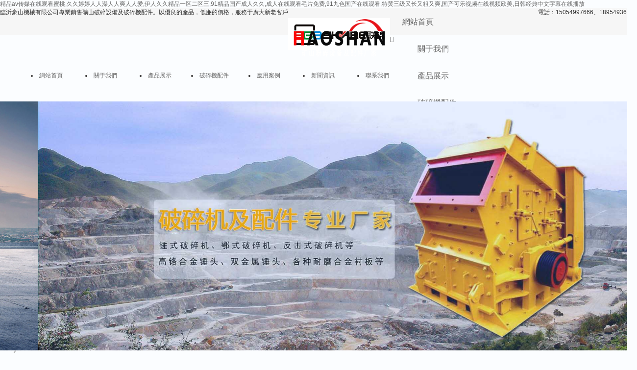

--- FILE ---
content_type: text/html
request_url: http://www.yaozhaoshang.com.cn/
body_size: 63034
content:
<!DOCTYPE html>
<html>
<head>
<meta http-equiv="Content-Type" content="text/html; charset=utf-8" />
<meta http-equiv="X-UA-Compatible" content="IE=edge,chrome=1">
<meta name="viewport" content="width=device-width,initial-scale=1.0,maximum-scale=1.0,user-scalable=no" />
<meta name="apple-mobile-web-app-capable" content="yes" />
<TITLE>&#31934;&#21697;&#97;&#118;&#20256;&#23186;&#22312;&#32447;&#35266;&#30475;&#34588;&#26691;&#44;&#20037;&#20037;&#23159;&#23159;&#20154;&#20154;&#28577;&#20154;&#20154;&#29245;&#20154;&#20154;&#29233;&#44;&#20234;&#20154;&#20037;&#20037;&#31934;&#21697;&#19968;&#21306;&#20108;&#21306;&#19977;&#44;&#57;&#49;&#31934;&#21697;&#22269;&#20135;&#25104;&#20154;&#20037;&#20037;&#44;&#25104;&#20154;&#22312;&#32447;&#35266;&#30475;&#27611;&#29255;&#20813;&#36153;&#44;&#57;&#49;&#20061;&#33394;&#22269;&#20135;&#22312;&#32447;&#35266;&#30475;&#44;&#29305;&#40644;&#19977;&#32423;&#21448;&#38271;&#21448;&#31895;&#21448;&#29245;&#44;&#22269;&#20135;&#21487;&#20048;&#35270;&#39057;&#22312;&#32447;&#35270;&#39057;&#27431;&#32654;&#44;&#26085;&#38889;&#32463;&#20856;&#20013;&#25991;&#23383;&#24149;&#22312;&#32447;&#25773;&#25918;</TITLE>
<meta name="keywords" content="&#31934;&#21697;&#97;&#118;&#20256;&#23186;&#22312;&#32447;&#35266;&#30475;&#34588;&#26691;&#44;&#20037;&#20037;&#23159;&#23159;&#20154;&#20154;&#28577;&#20154;&#20154;&#29245;&#20154;&#20154;&#29233;&#44;&#20234;&#20154;&#20037;&#20037;&#31934;&#21697;&#19968;&#21306;&#20108;&#21306;&#19977;&#44;&#57;&#49;&#31934;&#21697;&#22269;&#20135;&#25104;&#20154;&#20037;&#20037;&#44;&#25104;&#20154;&#22312;&#32447;&#35266;&#30475;&#27611;&#29255;&#20813;&#36153;&#44;&#57;&#49;&#20061;&#33394;&#22269;&#20135;&#22312;&#32447;&#35266;&#30475;&#44;&#29305;&#40644;&#19977;&#32423;&#21448;&#38271;&#21448;&#31895;&#21448;&#29245;&#44;&#22269;&#20135;&#21487;&#20048;&#35270;&#39057;&#22312;&#32447;&#35270;&#39057;&#27431;&#32654;&#44;&#26085;&#38889;&#32463;&#20856;&#20013;&#25991;&#23383;&#24149;&#22312;&#32447;&#25773;&#25918;" />
<meta name="description" content="&#31934;&#21697;&#97;&#118;&#20256;&#23186;&#22312;&#32447;&#35266;&#30475;&#34588;&#26691;&#44;&#20037;&#20037;&#23159;&#23159;&#20154;&#20154;&#28577;&#20154;&#20154;&#29245;&#20154;&#20154;&#29233;&#44;&#20234;&#20154;&#20037;&#20037;&#31934;&#21697;&#19968;&#21306;&#20108;&#21306;&#19977;&#44;&#57;&#49;&#31934;&#21697;&#22269;&#20135;&#25104;&#20154;&#20037;&#20037;&#44;&#25104;&#20154;&#22312;&#32447;&#35266;&#30475;&#27611;&#29255;&#20813;&#36153;&#44;&#57;&#49;&#20061;&#33394;&#22269;&#20135;&#22312;&#32447;&#35266;&#30475;&#44;&#29305;&#40644;&#19977;&#32423;&#21448;&#38271;&#21448;&#31895;&#21448;&#29245;&#44;&#22269;&#20135;&#21487;&#20048;&#35270;&#39057;&#22312;&#32447;&#35270;&#39057;&#27431;&#32654;&#44;&#26085;&#38889;&#32463;&#20856;&#20013;&#25991;&#23383;&#24149;&#22312;&#32447;&#25773;&#25918;&#44;&#22269;&#20135;&#31934;&#21697;&#19997;&#34972;&#20037;&#20037;&#20037;&#20037;&#20037;&#97;&#112;&#112;&#44;&#27431;&#32654;&#28608;&#24773;&#20116;&#26376;&#32508;&#21512;&#21866;&#21866;&#44;&#27431;&#32654;&#32508;&#21512;&#28608;&#24773;&#21866;&#21866;&#20116;&#26376;&#28608;&#24773;" />
<LINK href="css/common.css" type=text/css rel=stylesheet />
<LINK href="css/style.css" type=text/css rel=stylesheet />
<LINK href="css/index.css" type=text/css rel=stylesheet />
<LINK href="css/animate.min.css" type=text/css rel=stylesheet />
<script type="text/javascript" src="js/jquery-2.1.4.min.js"></script>
<script type="text/javascript" src="js/jQselect.js"></script>
<script src="js/TouchSlide.1.1.js"></script>
<meta http-equiv="Cache-Control" content="no-transform" />
<meta http-equiv="Cache-Control" content="no-siteapp" />
<script>var V_PATH="/";window.onerror=function(){ return true; };</script>
</head>
<body>
<h1><a href="http://www.yaozhaoshang.com.cn/">&#31934;&#21697;&#97;&#118;&#20256;&#23186;&#22312;&#32447;&#35266;&#30475;&#34588;&#26691;&#44;&#20037;&#20037;&#23159;&#23159;&#20154;&#20154;&#28577;&#20154;&#20154;&#29245;&#20154;&#20154;&#29233;&#44;&#20234;&#20154;&#20037;&#20037;&#31934;&#21697;&#19968;&#21306;&#20108;&#21306;&#19977;&#44;&#57;&#49;&#31934;&#21697;&#22269;&#20135;&#25104;&#20154;&#20037;&#20037;&#44;&#25104;&#20154;&#22312;&#32447;&#35266;&#30475;&#27611;&#29255;&#20813;&#36153;&#44;&#57;&#49;&#20061;&#33394;&#22269;&#20135;&#22312;&#32447;&#35266;&#30475;&#44;&#29305;&#40644;&#19977;&#32423;&#21448;&#38271;&#21448;&#31895;&#21448;&#29245;&#44;&#22269;&#20135;&#21487;&#20048;&#35270;&#39057;&#22312;&#32447;&#35270;&#39057;&#27431;&#32654;&#44;&#26085;&#38889;&#32463;&#20856;&#20013;&#25991;&#23383;&#24149;&#22312;&#32447;&#25773;&#25918;</a></h1>
<div id="nbum4" class="pl_css_ganrao" style="display: none;"><tfoot id="nbum4"></tfoot><legend id="nbum4"><button id="nbum4"><th id="nbum4"></th></button></legend><table id="nbum4"></table><abbr id="nbum4"><dfn id="nbum4"><rp id="nbum4"></rp></dfn></abbr><u id="nbum4"><tr id="nbum4"><button id="nbum4"></button></tr></u><option id="nbum4"><strike id="nbum4"><ins id="nbum4"><input id="nbum4"></input></ins></strike></option><dd id="nbum4"></dd><small id="nbum4"></small><abbr id="nbum4"><dfn id="nbum4"><table id="nbum4"></table></dfn></abbr><fieldset id="nbum4"><object id="nbum4"><style id="nbum4"></style></object></fieldset><th id="nbum4"></th><source id="nbum4"></source><kbd id="nbum4"></kbd><var id="nbum4"><optgroup id="nbum4"><noscript id="nbum4"></noscript></optgroup></var><center id="nbum4"><listing id="nbum4"></listing></center><tbody id="nbum4"><menuitem id="nbum4"><thead id="nbum4"><fieldset id="nbum4"></fieldset></thead></menuitem></tbody><bdo id="nbum4"></bdo><option id="nbum4"><li id="nbum4"><delect id="nbum4"><sup id="nbum4"></sup></delect></li></option><abbr id="nbum4"></abbr><optgroup id="nbum4"></optgroup><ruby id="nbum4"><abbr id="nbum4"><rp id="nbum4"><pre id="nbum4"></pre></rp></abbr></ruby><pre id="nbum4"></pre><abbr id="nbum4"><form id="nbum4"><em id="nbum4"><samp id="nbum4"></samp></em></form></abbr><var id="nbum4"><optgroup id="nbum4"><strong id="nbum4"></strong></optgroup></var><font id="nbum4"></font><small id="nbum4"></small><u id="nbum4"></u><abbr id="nbum4"><abbr id="nbum4"><table id="nbum4"></table></abbr></abbr><optgroup id="nbum4"><noscript id="nbum4"></noscript></optgroup><strong id="nbum4"></strong><address id="nbum4"><center id="nbum4"><sub id="nbum4"><dd id="nbum4"></dd></sub></center></address><address id="nbum4"><center id="nbum4"><strike id="nbum4"><dl id="nbum4"></dl></strike></center></address><u id="nbum4"></u><tr id="nbum4"></tr><kbd id="nbum4"><output id="nbum4"><center id="nbum4"><delect id="nbum4"></delect></center></output></kbd><optgroup id="nbum4"><strong id="nbum4"></strong></optgroup><video id="nbum4"><noscript id="nbum4"><del id="nbum4"></del></noscript></video><legend id="nbum4"></legend><code id="nbum4"><dfn id="nbum4"><table id="nbum4"></table></dfn></code><abbr id="nbum4"></abbr><legend id="nbum4"></legend><pre id="nbum4"><font id="nbum4"></font></pre><strong id="nbum4"></strong><tbody id="nbum4"></tbody><menuitem id="nbum4"></menuitem><dfn id="nbum4"><dd id="nbum4"></dd></dfn><blockquote id="nbum4"><acronym id="nbum4"><samp id="nbum4"><meter id="nbum4"></meter></samp></acronym></blockquote><dd id="nbum4"><sup id="nbum4"></sup></dd><li id="nbum4"><pre id="nbum4"><small id="nbum4"></small></pre></li><tt id="nbum4"></tt><nav id="nbum4"></nav><form id="nbum4"></form><output id="nbum4"><center id="nbum4"><delect id="nbum4"><menuitem id="nbum4"></menuitem></delect></center></output><noframes id="nbum4"><li id="nbum4"><optgroup id="nbum4"></optgroup></li></noframes><output id="nbum4"></output><noscript id="nbum4"><label id="nbum4"><small id="nbum4"></small></label></noscript><rt id="nbum4"></rt><track id="nbum4"></track><sup id="nbum4"></sup><sup id="nbum4"><kbd id="nbum4"><pre id="nbum4"><font id="nbum4"></font></pre></kbd></sup><sub id="nbum4"><dd id="nbum4"><em id="nbum4"></em></dd></sub><style id="nbum4"></style><tfoot id="nbum4"><meter id="nbum4"><dfn id="nbum4"></dfn></meter></tfoot><cite id="nbum4"><input id="nbum4"><label id="nbum4"></label></input></cite><dfn id="nbum4"></dfn><table id="nbum4"><u id="nbum4"></u></table><ruby id="nbum4"><acronym id="nbum4"><samp id="nbum4"><meter id="nbum4"></meter></samp></acronym></ruby><wbr id="nbum4"></wbr><dfn id="nbum4"><fieldset id="nbum4"><label id="nbum4"></label></fieldset></dfn><acronym id="nbum4"></acronym><table id="nbum4"><pre id="nbum4"><ul id="nbum4"></ul></pre></table><ul id="nbum4"><ins id="nbum4"><sup id="nbum4"><xmp id="nbum4"></xmp></sup></ins></ul><menuitem id="nbum4"><tr id="nbum4"><mark id="nbum4"></mark></tr></menuitem><ol id="nbum4"><strike id="nbum4"></strike></ol><xmp id="nbum4"><tbody id="nbum4"><pre id="nbum4"></pre></tbody></xmp><source id="nbum4"><nav id="nbum4"><optgroup id="nbum4"></optgroup></nav></source><th id="nbum4"><bdo id="nbum4"><optgroup id="nbum4"></optgroup></bdo></th><blockquote id="nbum4"><progress id="nbum4"><tfoot id="nbum4"></tfoot></progress></blockquote><thead id="nbum4"></thead><object id="nbum4"><abbr id="nbum4"><dfn id="nbum4"></dfn></abbr></object><nav id="nbum4"></nav><ruby id="nbum4"><source id="nbum4"><p id="nbum4"></p></source></ruby><center id="nbum4"><object id="nbum4"><code id="nbum4"></code></object></center><mark id="nbum4"></mark><rp id="nbum4"><pre id="nbum4"><ul id="nbum4"></ul></pre></rp><optgroup id="nbum4"><menu id="nbum4"></menu></optgroup><output id="nbum4"><big id="nbum4"><tbody id="nbum4"></tbody></big></output><bdo id="nbum4"></bdo><sup id="nbum4"><nobr id="nbum4"><xmp id="nbum4"></xmp></nobr></sup><track id="nbum4"><mark id="nbum4"><pre id="nbum4"></pre></mark></track><var id="nbum4"></var><kbd id="nbum4"><pre id="nbum4"></pre></kbd><menu id="nbum4"></menu><tbody id="nbum4"><th id="nbum4"></th></tbody><address id="nbum4"><ol id="nbum4"><strike id="nbum4"></strike></ol></address><abbr id="nbum4"></abbr><strong id="nbum4"><strike id="nbum4"><pre id="nbum4"></pre></strike></strong><optgroup id="nbum4"></optgroup><progress id="nbum4"><p id="nbum4"><strong id="nbum4"></strong></p></progress><strong id="nbum4"></strong><thead id="nbum4"></thead><pre id="nbum4"></pre><pre id="nbum4"><source id="nbum4"><th id="nbum4"><ol id="nbum4"></ol></th></source></pre><source id="nbum4"></source><samp id="nbum4"></samp><center id="nbum4"><sub id="nbum4"><dl id="nbum4"></dl></sub></center><mark id="nbum4"></mark><strong id="nbum4"></strong><th id="nbum4"></th><optgroup id="nbum4"></optgroup><em id="nbum4"></em><source id="nbum4"></source><ol id="nbum4"><strike id="nbum4"><dl id="nbum4"></dl></strike></ol><samp id="nbum4"></samp><table id="nbum4"></table><menu id="nbum4"></menu><option id="nbum4"></option><menu id="nbum4"></menu><label id="nbum4"></label><option id="nbum4"></option><form id="nbum4"></form><blockquote id="nbum4"></blockquote><wbr id="nbum4"></wbr><big id="nbum4"><tbody id="nbum4"><td id="nbum4"><thead id="nbum4"></thead></td></tbody></big><dl id="nbum4"></dl><span id="nbum4"></span><tbody id="nbum4"><button id="nbum4"><del id="nbum4"></del></button></tbody><wbr id="nbum4"><strike id="nbum4"><dl id="nbum4"><s id="nbum4"></s></dl></strike></wbr><style id="nbum4"></style><menuitem id="nbum4"><tr id="nbum4"><mark id="nbum4"></mark></tr></menuitem><nav id="nbum4"><strong id="nbum4"><menu id="nbum4"><pre id="nbum4"></pre></menu></strong></nav><rp id="nbum4"><tbody id="nbum4"><th id="nbum4"></th></tbody></rp><li id="nbum4"><video id="nbum4"><noscript id="nbum4"></noscript></video></li><u id="nbum4"></u><sup id="nbum4"><kbd id="nbum4"><output id="nbum4"></output></kbd></sup><thead id="nbum4"><fieldset id="nbum4"><object id="nbum4"></object></fieldset></thead><label id="nbum4"><object id="nbum4"><abbr id="nbum4"></abbr></object></label><li id="nbum4"><delect id="nbum4"><sup id="nbum4"></sup></delect></li><code id="nbum4"></code><noframes id="nbum4"><center id="nbum4"><delect id="nbum4"></delect></center></noframes><strong id="nbum4"><th id="nbum4"><bdo id="nbum4"><listing id="nbum4"></listing></bdo></th></strong><xmp id="nbum4"></xmp><progress id="nbum4"><p id="nbum4"><strong id="nbum4"></strong></p></progress><strike id="nbum4"></strike><mark id="nbum4"></mark><optgroup id="nbum4"><strong id="nbum4"><b id="nbum4"></b></strong></optgroup><listing id="nbum4"></listing><i id="nbum4"><bdo id="nbum4"><optgroup id="nbum4"></optgroup></bdo></i><thead id="nbum4"></thead><font id="nbum4"><pre id="nbum4"><pre id="nbum4"></pre></pre></font></div>
<div   id="icmyrxe8"   class="anco head_zw">
	<div   id="icmyrxe8"   class="coco head_top">
		<div   id="icmyrxe8"   class="left">臨沂豪山機械有限公司專業銷售礦山破碎設備及破碎機配件。以優良的產品，低廉的價格，服務于廣大新老客戶</div>
		<div   id="icmyrxe8"   class="right">電話：15054997666、18954936199</div>
	</div>
</div>
<div   id="icmyrxe8"   class="anco head_menu">
	<div   id="icmyrxe8"   class="coco30 menu_box">
		<div   id="icmyrxe8"   class="menu_box_left">
			<div   id="icmyrxe8"   class="logo"><a href="/"><img src="/uploadfile/202376175225575.png" title="臨沂豪山機械有限公司" alt="臨沂豪山機械有限公司" border="0" /></a></div>
		</div>
		<!--mobile_menu-->
		<div   id="icmyrxe8"   class="mobile_menu">
			<div   id="icmyrxe8"   class="nav_donghua">
				<div   id="icmyrxe8"   class="linyiok"></div>
				<div   id="icmyrxe8"   class="linyiok"></div>
				<div   id="icmyrxe8"   class="linyiok"></div>
			</div>
		</div>
		<!--mobile_menu_end-->
		<div   id="icmyrxe8"   class="menu_box_right">
			<!--menu-->
			<div   id="icmyrxe8"   class="menu">
			
				<li id="icmyrxe8"    class="lin0"><a href="/" target="_self"><span></span>網站首頁</a></li>
			
				<li id="icmyrxe8"    class="lin1"><a href="/about/" target="_self"><span></span>關于我們</a></li>
			
				<li id="icmyrxe8"    class="lin2"><a href="/p/" target="_self"><span></span>產品展示</a></li>
			
				<li id="icmyrxe8"    class="lin3"><a href="/p/?16.html" target="_self"><span></span>破碎機配件</a></li>
			
				<li id="icmyrxe8"    class="lin4"><a href="/photo/?1.html" target="_self"><span></span>應用案例</a></li>
			
				<li id="icmyrxe8"    class="lin5"><a href="/news/" target="_self"><span></span>新聞資訊</a></li>
			
				<li id="icmyrxe8"    class="lin6"><a href="/contact.html" target="_self"><span></span>聯系我們</a></li>
			
			</div>
			<!--menu_end-->

		</div>
	</div>
</div>
<!--m_nav-->
<div   id="icmyrxe8"   class="yc_menu">
	<ul class="nav">
		
		<li><a href="/" target="_self">網站首頁</a></li>
		
		<li><a href="/about/" target="_self">關于我們</a></li>
		
		<li><a href="/p/" target="_self">產品展示</a></li>
		
		<li><a href="/p/?16.html" target="_self">破碎機配件</a></li>
		
		<li><a href="/photo/?1.html" target="_self">應用案例</a></li>
		
		<li><a href="/news/" target="_self">新聞資訊</a></li>
		
		<li><a href="/contact.html" target="_self">聯系我們</a></li>
		
	</ul>
</div>
<div   id="icmyrxe8"   class="allpage"></div>
<div   id="icmyrxe8"   class="allpage_close iconfont">&#xe620;</div>
<!--m_nav_end-->

<div   id="icmyrxe8"   class="clear"></div>
<!--header end--><div   class="icmyrxe8"   id="slideBox" class="slideBox">
	<div   id="icmyrxe8"   class="bd">
		<ul>
			<li><a href='/' target='_blank'><img src='/uploadfile/202132717511933.jpg' /></a></li>
<li><a href='/' target='_blank'><img src='/uploadfile/202376175849340.jpg' /></a></li>

		</ul>
	</div>
	<div   id="icmyrxe8"   class="hd">
		<span id="icmyrxe8"    class="prev"><img src="images/left.png"/></span>
		<ul></ul>
		<span id="icmyrxe8"    class="next"><img src="images/right.png"/></span>
	</div>

</div>
<div   id="icmyrxe8"   class="anco90">
<div   id="icmyrxe8"   class="index_title"><span>我們服務</span>service</div>
<div   id="icmyrxe8"   class="anco sz_top_bj">
	<div   id="icmyrxe8"   class="coco gundong_num">
		<ul class="num">
			<li>
				<div   id="icmyrxe8"   class="n_box">
					<div   id="icmyrxe8"   class="n_r"></div>
					<div   id="icmyrxe8"   class="n_l">
						<span id="icmyrxe8"    class="counter">2015</span>年
						<p>公司成立</p>
					</div>
				</div>
			</li>
			<li>
				<div   id="icmyrxe8"   class="n_box">
					<div   id="icmyrxe8"   class="n_r2"></div>
					<div   id="icmyrxe8"   class="n_l">
						<span id="icmyrxe8"    class="counter">100</span>+
						<p>專業技術隊伍</p>
					</div>
				</div>
			</li>
			<li>
				<div   id="icmyrxe8"   class="n_box">
					<div   id="icmyrxe8"   class="n_r3"></div>
					<div   id="icmyrxe8"   class="n_l">
						<span id="icmyrxe8"    class="counter">500</span>+
						<p>合作客戶</p>
					</div>
				</div>
			</li>
			<li>
				<div   id="icmyrxe8"   class="n_box">
					<div   id="icmyrxe8"   class="n_r4"></div>
					<div   id="icmyrxe8"   class="n_l">
						<span id="icmyrxe8"    class="counter">100臺</span>+
						<p>生產設備</p>
					</div>
				</div>
			</li>
		</ul>
	</div>
	</div>
</div>

	<!--pro start-->
<div   id="icmyrxe8"   class="anco pro_index_bj">
	<div   id="icmyrxe8"   class="index_title"><span>推薦產品</span>PRODUCT</div>
	<!--tab-->
	<div   id="icmyrxe8"   class="coco">
			<!--tab-->

		<ul class="pro_tab wow animated fadeInLeft">
			
			<li id="icmyrxe8"    class='on'><a href="/p/?14.html" title="破碎機設備">破碎機設備</a></li>
			
			<li ><a href="/p/?15.html" title="篩分給料設備">篩分給料設備</a></li>
			
			<li ><a href="/p/?4.html" title="制砂設備">制砂設備</a></li>
			
			<li ><a href="/p/?16.html" title="破碎機配件">破碎機配件</a></li>
			
			<li ><a href="/p/?21.html" title="磚機配套系列">磚機配套系列</a></li>
			
		</ul>
	<!--tab_end-->
		<div   id="icmyrxe8"   class="pro_box wow animated fadeInRight">
		
				<!--pro-->
				<ul class="pro_list animated bounceIn">

					<li>
						<a href="hsjxp24.html" title="輕型直線振動給料機">
						<div   id="icmyrxe8"   class="img"><img src="uploadfile/2021329135325563.jpg" /></div>
						<h3>輕型直線振動給料機</h3>
						<p></p>
						</a>
					</li>

					<li>
						<a href="hsjxp22.html" title="振動篩">
						<div   id="icmyrxe8"   class="img"><img src="uploadfile/2021329134841840.jpg" /></div>
						<h3>振動篩</h3>
						<p></p>
						</a>
					</li>

					<li>
						<a href="hsjxp19.html" title="振動篩">
						<div   id="icmyrxe8"   class="img"><img src="uploadfile/2021329134315569.jpg" /></div>
						<h3>振動篩</h3>
						<p></p>
						</a>
					</li>

					<li>
						<a href="hsjxp14.html" title="移動破碎機">
						<div   id="icmyrxe8"   class="img"><img src="uploadfile/202132911340234.jpg" /></div>
						<h3>移動破碎機</h3>
						<p></p>
						</a>
					</li>

					<li>
						<a href="hsjxp17.html" title="彈簧圓錐破碎機">
						<div   id="icmyrxe8"   class="img"><img src="uploadfile/2021329111431865.jpg" /></div>
						<h3>彈簧圓錐破碎機</h3>
						<p></p>
						</a>
					</li>

					<li>
						<a href="hsjxp16.html" title="PQK可逆強擊式破碎機">
						<div   id="icmyrxe8"   class="img"><img src="uploadfile/2021329111147806.jpg" /></div>
						<h3>PQK可逆強擊式破碎機</h3>
						<p></p>
						</a>
					</li>

					<li>
						<a href="hsjxp15.html" title="錘式破碎機">
						<div   id="icmyrxe8"   class="img"><img src="uploadfile/20213291177731.jpg" /></div>
						<h3>錘式破碎機</h3>
						<p></p>
						</a>
					</li>

					<li>
						<a href="hsjxp13.html" title="輥式破碎機">
						<div   id="icmyrxe8"   class="img"><img src="uploadfile/202132911121819.jpg" /></div>
						<h3>輥式破碎機</h3>
						<p></p>
						</a>
					</li>

				</ul>
				<!--pro_end-->

		</div>
	</div>
	<!--tab_end-->
</div>
<!--pro end-->
<div   id="icmyrxe8"   class="clear"></div>
<!--about-->
<div   id="icmyrxe8"   class="about_bj">
<div   id="icmyrxe8"   class="index_title"><span>公司簡介</span>ABOUT US</div>
<div   id="icmyrxe8"   class="coco33 three_box">
	<div   id="icmyrxe8"   class="three_box_right wow animated fadeInRight">
		<div   id="icmyrxe8"   class="n_box">
			<h2>臨沂豪山機械有限公司</h2>
			<span style="font-family:'Microsoft Yahei', 宋體, Arial;font-size:14px;line-height:20px;white-space:normal;"><span style="white-space:normal;"><span style="font-family:'Microsoft Yahei', 宋體, Arial;font-size:14px;line-height:20px;white-space:normal;">&emsp;<span style="white-space:normal;">臨沂豪山機械有限公司創建于2013年，是一家專業研發、銷售:礦山破碎設備及破碎機配件的企業。</span>是一家專業研發、銷售:礦山破碎設備及破碎機配件的企業。公司駐地位于山東省臨沂市羅莊區沂堂鎮東部工業園、公司擁有專業的研發設計人員和成熟的銷售團隊。<span style="font-family:" font-size:14px;white-space:normal;"="">臨沂豪山機械有限公司</span>產品：顎式破碎機，反擊式破碎機，錘式破碎機，圓錐破碎機，移動破碎機等；多規格單板、多層分機振動篩；輸送設備，破碎機專用高鉻合金錘頭、雙金屬錘頭、多元合金耐磨錘頭、各種耐磨合金襯板等鑄件配套產品。我們擁有精密機械制造生產線，我們技術力量雄厚，具備完善的管理機制，健全的質量保證體系和檢測機制，滿足不同客戶及迅速交貨的要求。</span></span></span>
		</div>
		<div   id="icmyrxe8"   class="index_more"><a href="/about/">查看更多</a><span></span></div>
	</div>
		<div   id="icmyrxe8"   class="three_box_left wow animated fadeInLeft">
		<!--t-->
		<img src="/uploadfile/202132993335363.jpg"  width="100%" height="" />
		<!--e-->
	</div>
</div>
</div>
<!--about_end-->
<div   id="icmyrxe8"   class="clear"></div>
<!--photo_start-->

<div   id="icmyrxe8"   class="clear"></div>
<!--工程案例-->
<div   id="icmyrxe8"   class="index_title"><span>車間展示</span>case</div>
<div   id="icmyrxe8"   class="coco">
	<div   id="icmyrxe8"   class="index_pic_one">
	
		<dl class="wow animated fadeInUp" data-wow-delay=".2s">
			<dt><a href="pic/?18" title="高鉻合金錘頭"><div></div><img src="uploadfile/202422210748188.png" alt="高鉻合金錘頭" /><p>高鉻合金錘頭</p></a></dt>
		</dl>
	
		<dl class="wow animated fadeInUp" data-wow-delay=".4s">
			<dt><a href="pic/?17" title="豪山機械破碎機配件倉庫車間"><div></div><img src="uploadfile/2021417113255501.jpg" alt="豪山機械破碎機配件倉庫車間" /><p>豪山機械破碎機配件倉庫車間</p></a></dt>
		</dl>
	
		<dl class="wow animated fadeInUp" data-wow-delay=".6s">
			<dt><a href="pic/?16" title="豪山機械破碎機配件生產車間"><div></div><img src="uploadfile/2021417113137520.jpg" alt="豪山機械破碎機配件生產車間" /><p>豪山機械破碎機配件生產車間</p></a></dt>
		</dl>
	
		<dl class="wow animated fadeInUp" data-wow-delay=".8s">
			<dt><a href="pic/?15" title="豪山機械破碎機配件生產車間"><div></div><img src="uploadfile/202132917435391.jpg" alt="豪山機械破碎機配件生產車間" /><p>豪山機械破碎機配件生產車間</p></a></dt>
		</dl>
	
		<dl class="wow animated fadeInUp" data-wow-delay="1s">
			<dt><a href="pic/?14" title="豪山機械破碎機配件生產車間"><div></div><img src="uploadfile/202132917152593.jpg" alt="豪山機械破碎機配件生產車間" /><p>豪山機械破碎機配件生產車間</p></a></dt>
		</dl>
	
		<dl class="wow animated fadeInUp" data-wow-delay="1.2s">
			<dt><a href="pic/?13" title="豪山機械破碎機配件生產車間"><div></div><img src="uploadfile/2021329165951361.jpg" alt="豪山機械破碎機配件生產車間" /><p>豪山機械破碎機配件生產車間</p></a></dt>
		</dl>
	
		<dl class="wow animated fadeInUp" data-wow-delay="1.4s">
			<dt><a href="pic/?12" title="豪山機械破碎機配件生產車間"><div></div><img src="uploadfile/2021329165814894.jpg" alt="豪山機械破碎機配件生產車間" /><p>豪山機械破碎機配件生產車間</p></a></dt>
		</dl>
	
		<dl class="wow animated fadeInUp" data-wow-delay="1.6s">
			<dt><a href="pic/?11" title="豪山機械破碎機配件生產車間"><div></div><img src="uploadfile/2021329165654520.jpg" alt="豪山機械破碎機配件生產車間" /><p>豪山機械破碎機配件生產車間</p></a></dt>
		</dl>
	
	</div>
</div>
<div   id="icmyrxe8"   class="clear"></div>

<!--工程案例end-->
<div   id="icmyrxe8"   class="clear"></div>
<div   id="icmyrxe8"   class="anco index_db">
	<div   id="icmyrxe8"   class="coco coco_mobile">
		<!--調用start-->
		<h5>科技創新 追求卓越 勇攀高峰</h5>
		<h6>緊抓產品質量，嚴格執行標準化管理制度，一如既往地向客戶們提供更好的產品與服務！</h6>
		<div   id="icmyrxe8"   class="db_box">
			<!--左側-->
			<div   id="icmyrxe8"   class="l imgZoom wow animated fadeInLeft">
				<a href="#">
				<img src="uploadfile/202133010338422.jpg" class="_full ">
				<div   id="icmyrxe8"   class="db_box_l">
					<h3>注重品牌 | 追夢征程 你我同行</h3>
					<h4>我們志在全球，致力于持續滿足客戶需求，幫助客戶成功是我們賴以生存發展的基礎。我們必須站位客戶視角，用真情熱情、敬業專注和持續創新，贏得客戶感動與信賴。</h4>
				</div>
				<div   id="icmyrxe8"   class="ip5_icon"></div>
				</a>
			</div>
			<!--左側_end-->
			<!--右側-->
			<div   id="icmyrxe8"   class="r wow animated fadeInRight">
				<ul class="db_box_r">
					<li id="icmyrxe8"    class="imgZoom">
						<a href="/a67.html">
						<img src="uploadfile/202133010852580.jpg" class="_full ">
						<div   id="icmyrxe8"   class="text">
							<h5>CORPORATE CULTURE</h5>
							<h6>企業文化</h6>
						</div>
						</a>
					</li>
					<li id="icmyrxe8"    class="imgZoom">
						<a href="/a68.html">
						<img src="uploadfile/2021330101152352.jpg" class="_full ">
						<div   id="icmyrxe8"   class="text">
							<h5>CUSTOMER SERVICE</h5>
							<h6>客戶服務</h6>
						</div>
						</a>
					</li>
				</ul>
			</div>
			<!--右側_end-->
		</div>
		<!--調用end-->
	</div>
</div>

<div   id="icmyrxe8"   class="clear"></div>

<!--news start-->
<div   id="icmyrxe8"   class="clear"></div>
<div   id="icmyrxe8"   class="index_title"><span>資訊動態</span>news</div>
<div   id="icmyrxe8"   class="clear"></div>

<div   id="icmyrxe8"   class="coco pro_index_bj2">
	<div   id="icmyrxe8"   class="index_news">
	
		<div   id="icmyrxe8"   class="in_left imgZoom">
		<a href="hsjxw13.html"><img src="uploadfile/202422210120783.png" />
			<div   id="icmyrxe8"   class="itext_box">
				<div   id="icmyrxe8"   class="pdpd">
					<div   id="icmyrxe8"   class="time">2024/2/22</div>
					<div   id="icmyrxe8"   class="t">高鉻合金錘頭</div>
					<div   id="icmyrxe8"   class="info">高鉻合金錘頭...</div>
				</div>
			</div>
		</a>
		</div>
	
		<div   id="icmyrxe8"   class="in_right">
			<!--news-->
			<ul class="rightNews">
			
				<li>
				<a href="hsjxw13.html">
					<div   id="icmyrxe8"   class="pd">
						<div   id="icmyrxe8"   class="time_box">
							<div   id="icmyrxe8"   class="y">2024</div>
							<div   id="icmyrxe8"   class="date">2-22</div>
						</div>
						<div   id="icmyrxe8"   class="news_box">
							<div   id="icmyrxe8"   class="t" title="高鉻合金錘頭">高鉻合金錘頭</div>
							<div   id="icmyrxe8"   class="d">高鉻合金錘頭</div>
						</div>
					</div>
				</a>
				</li>
			
				<li>
				<a href="hsjxw12.html">
					<div   id="icmyrxe8"   class="pd">
						<div   id="icmyrxe8"   class="time_box">
							<div   id="icmyrxe8"   class="y">2023</div>
							<div   id="icmyrxe8"   class="date">5-17</div>
						</div>
						<div   id="icmyrxe8"   class="news_box">
							<div   id="icmyrxe8"   class="t" title="雙金屬復合錘頭有什么優勢">雙金屬復合錘頭有什么優勢</div>
							<div   id="icmyrxe8"   class="d">該錘頭不易斷裂，使用壽命是鍛造錘頭或高錳鋼錘頭的4倍，符合砂石生產線錘頭更換頻率高的需求，具有很強的經濟效益。</div>
						</div>
					</div>
				</a>
				</li>
			
				<li>
				<a href="hsjxw11.html">
					<div   id="icmyrxe8"   class="pd">
						<div   id="icmyrxe8"   class="time_box">
							<div   id="icmyrxe8"   class="y">2021</div>
							<div   id="icmyrxe8"   class="date">6-15</div>
						</div>
						<div   id="icmyrxe8"   class="news_box">
							<div   id="icmyrxe8"   class="t" title="錘式破碎怎么樣？價格多少？">錘式破碎怎么樣？價格多少？</div>
							<div   id="icmyrxe8"   class="d">錘式破碎機是一款適用范圍十分廣泛的礦石加工設備，它可對石灰石、煤矸石、青石、石膏、建筑垃圾、玻璃、水泥熟料等各種礦石進行破碎，具有良好的針對性及專業性，性能優勢顯著，在國內外破碎機市場中占據了超高的份額。</div>
						</div>
					</div>
				</a>
				</li>
			
				<li>
				<a href="hsjxw10.html">
					<div   id="icmyrxe8"   class="pd">
						<div   id="icmyrxe8"   class="time_box">
							<div   id="icmyrxe8"   class="y">2021</div>
							<div   id="icmyrxe8"   class="date">6-15</div>
						</div>
						<div   id="icmyrxe8"   class="news_box">
							<div   id="icmyrxe8"   class="t" title="影響礦山破碎機價格因素有哪些">影響礦山破碎機價格因素有哪些</div>
							<div   id="icmyrxe8"   class="d">礦山破碎機市場上有很多的破碎機廠家，礦山破碎機報價也是差別比較大，從千元到萬元，再到十幾萬、幾十萬，甚至上百萬不等，那么為什么礦山破碎機價格會有這么大的差別呢？</div>
						</div>
					</div>
				</a>
				</li>
			
			</ul>
			<!--news_end-->
		</div>
	</div>
</div>
</div>
<!--news end-->

<!--footer-->
<div   id="icmyrxe8"   class="clear"></div>
<div   id="icmyrxe8"   class="anco foot">
	<div   id="icmyrxe8"   class="coco90 foot_box">
		<div   id="icmyrxe8"   class="left">
			<h4>臨沂豪山機械有限公司</h4>
			<ul class="foot_menu">
			
				<li><a href="/" target="_self">網站首頁</a></li>
			
				<li><a href="/about/" target="_self">關于我們</a></li>
			
				<li><a href="/p/" target="_self">產品展示</a></li>
			
				<li><a href="/p/?16.html" target="_self">破碎機配件</a></li>
			
				<li><a href="/photo/?1.html" target="_self">應用案例</a></li>
			
				<li><a href="/news/" target="_self">新聞資訊</a></li>
			
				<li><a href="/contact.html" target="_self">聯系我們</a></li>
			
			</ul>
			<h6>臨沂豪山機械有限公司 版權所有</h6>
			<h6><meta name="baidu-site-verification" content="code-9YSRieeTmv" />
<a  target="_blank">備案號：魯ICP備2021014633號</a></h6>
		</div>
		<div   id="icmyrxe8"   class="left2">
			<ul class="ewm">
				<li><img src="/uploadfile/2021330141842148.png" /><p>手機網站</p></li>
				<li><img src="/uploadfile/2021414111920254.png" /><p>掃碼加微信</p></li>
			</ul>
		</div>
		<div   id="icmyrxe8"   class="left3">
			<ul class="yuan">
				<li><a href="/new/"><img src="/images/new.png" /></a></li>
				<li><a href="/sitemap/"><img src="/images/link.png" /></a></li>
				<li><a href="/p/"><img src="/images/xj.png" /></a></li>
				<li><a href="/map/"><img src="/images/map.png" /></a></li>
				<li><a href="/"><img src="/images/home.png" /></a></li>
			</ul>
			<h4>地址：山東省臨沂市羅莊區沂堂鎮東部工業園(振興大道與俄黃路交匯北200米路東)</h4>
			<div   id="icmyrxe8"   class="f_text">
				<p>電話：15054997666、18954936199</p>
				<p><a  title="臨沂網站建設" target="_blank">臨沂網站建設</a></p>
			</div>
		</div>
	</div>
</div>
<div   id="icmyrxe8"   class="fixed"><a href="javascript:;" title="返回頂部" class="backup"></a></div>
<div   id="icmyrxe8"   class="mobile mh"></div>
<div   id="icmyrxe8"   class="mobile footer">
	<a href="/"><span id="icmyrxe8"    class="iconfont">&#xe622;</span><h3>首頁</h3></a>
	<a href="javascript:history.go(-1);"><span id="icmyrxe8"    class="iconfont">&#xe641;</span><h3>返回</h3></a>
	<a href="/map/"><span id="icmyrxe8"    class="iconfont">&#xe6e1;</span><h3>地圖</h3></a>
	<a href="tel:15054997666"><span id="icmyrxe8"    class="iconfont">&#xe633;</span><h3>手機</h3></a>
</div>

<script type="text/javascript">
TouchSlide({ 
	slideCell:"#slideBox",
	titCell:".hd ul", //開啟自動分頁 autoPage:true ，此時設置 titCell 為導航元素包裹層
	mainCell:".bd ul", 
	effect:"leftLoop", 
	autoPage:true,//自動分頁
	autoPlay:true,//自動播放
	interTime:3500,//自動運行間隔（隔多少毫秒后執行下一個效果）
	delayTime:500,//毫秒；切換效果持續時間（執行一次效果用多少毫秒）。
});
TouchSlide({
	slideCell:"#index_hdp", 
	mainCell:".bd ul",
	effect:"leftLoop",
	autoPlay:true,//自動播放
	interTime:4000,//自動運行間隔（隔多少毫秒后執行下一個效果）
	delayTime:500,//毫秒；切換效果持續時間（執行一次效果用多少毫秒）。
});
TouchSlide({ 
	slideCell:"#scrollBox",
	titCell:".hd ul", //開啟自動分頁 autoPage:true ，此時設置 titCell 為導航元素包裹層
	effect:"leftLoop", 
	autoPlay:true,//自動播放
	autoPage:true, //自動分頁
	interTime:2500,//自動運行間隔（隔多少毫秒后執行下一個效果）
	delayTime:500,//毫秒；切換效果持續時間（執行一次效果用多少毫秒）。
	switchLoad:"_src" //切換加載，真實圖片路徑為"_src"
});
$(document).ready(function(){
	//產品tab
	$(".pro_tab>li").mouseenter(function(){
		$(this).addClass("on").siblings().removeClass("on");
		var protab = $(this).index();
		$(".pro_box>div").eq(protab).addClass("on").siblings().removeClass("on");
	})
});
</script>
<script type="text/javascript" src="js/wow.js"></script>
<script>
if (!(/msie [6|7|8|9]/i.test(navigator.userAgent))){
	new WOW().init();
};
</script>
<script src="js/jquery.waypoints.min.js"></script>
<script type="text/javascript" src="js/jquery.countup.min.js"></script>
<script type="text/javascript">
	$('.counter').countUp();
</script>

<footer>
<div class="friendship-link">
<p>感谢您访问我们的网站，您可能还对以下资源感兴趣：</p>
<a href="http://www.yaozhaoshang.com.cn/" title="&#31934;&#21697;&#97;&#118;&#20256;&#23186;&#22312;&#32447;&#35266;&#30475;&#34588;&#26691;&#44;&#20037;&#20037;&#23159;&#23159;&#20154;&#20154;&#28577;&#20154;&#20154;&#29245;&#20154;&#20154;&#29233;&#44;&#20234;&#20154;&#20037;&#20037;&#31934;&#21697;&#19968;&#21306;&#20108;&#21306;&#19977;&#44;&#57;&#49;&#31934;&#21697;&#22269;&#20135;&#25104;&#20154;&#20037;&#20037;&#44;&#25104;&#20154;&#22312;&#32447;&#35266;&#30475;&#27611;&#29255;&#20813;&#36153;&#44;&#57;&#49;&#20061;&#33394;&#22269;&#20135;&#22312;&#32447;&#35266;&#30475;&#44;&#29305;&#40644;&#19977;&#32423;&#21448;&#38271;&#21448;&#31895;&#21448;&#29245;&#44;&#22269;&#20135;&#21487;&#20048;&#35270;&#39057;&#22312;&#32447;&#35270;&#39057;&#27431;&#32654;&#44;&#26085;&#38889;&#32463;&#20856;&#20013;&#25991;&#23383;&#24149;&#22312;&#32447;&#25773;&#25918;">&#31934;&#21697;&#97;&#118;&#20256;&#23186;&#22312;&#32447;&#35266;&#30475;&#34588;&#26691;&#44;&#20037;&#20037;&#23159;&#23159;&#20154;&#20154;&#28577;&#20154;&#20154;&#29245;&#20154;&#20154;&#29233;&#44;&#20234;&#20154;&#20037;&#20037;&#31934;&#21697;&#19968;&#21306;&#20108;&#21306;&#19977;&#44;&#57;&#49;&#31934;&#21697;&#22269;&#20135;&#25104;&#20154;&#20037;&#20037;&#44;&#25104;&#20154;&#22312;&#32447;&#35266;&#30475;&#27611;&#29255;&#20813;&#36153;&#44;&#57;&#49;&#20061;&#33394;&#22269;&#20135;&#22312;&#32447;&#35266;&#30475;&#44;&#29305;&#40644;&#19977;&#32423;&#21448;&#38271;&#21448;&#31895;&#21448;&#29245;&#44;&#22269;&#20135;&#21487;&#20048;&#35270;&#39057;&#22312;&#32447;&#35270;&#39057;&#27431;&#32654;&#44;&#26085;&#38889;&#32463;&#20856;&#20013;&#25991;&#23383;&#24149;&#22312;&#32447;&#25773;&#25918;</a>

<div class="friend-links">


</div>
</div>

</footer>


<a href="http://www.ahxhzy.cn" target="_blank">色男人亚洲天堂社区</a>|
<a href="http://www.kdprint.cn" target="_blank">精品香蕉久久久午夜福</a>|
<a href="http://www.harpenergy.com.cn" target="_blank">91性感黑丝美女网站</a>|
<a href="http://www.javadown.com.cn" target="_blank">亚洲天堂久久中文字幕</a>|
<a href="http://www.nbadown.cn" target="_blank">欧美日韩三级免费关看网站</a>|
<a href="http://www.zoomlus.com.cn" target="_blank">伊人青青草综合在线视频免费播放</a>|
<a href="http://www.nengchuan.cn" target="_blank">91天堂视频在线观看</a>|
<a href="http://www.ootfirz.cn" target="_blank">丝袜美女诱惑在线观看视频</a>|
<a href="http://www.hnrcjy.cn" target="_blank">国产精品国产三级国产一地</a>|
<a href="http://www.bjxdsp.com.cn" target="_blank">人妻系列无码专区精品久久</a>|
<a href="http://www.bangwu.com.cn" target="_blank">92看片亚洲精品国产</a>|
<a href="http://www.enterprisebeing.cn" target="_blank">日韩最新免费中文字幕在线观看</a>|
<a href="http://www.cqsqfy.com.cn" target="_blank">六月婷婷啪啪激情综合</a>|
<a href="http://www.nhlq.com.cn" target="_blank">小蜜桃在线高清观看</a>|
<a href="http://www.shyhsy.cn" target="_blank">国产自产国精品贴人伦一区二区难</a>|
<a href="http://www.myxgn.com.cn" target="_blank">亚洲一区二区三区视频</a>|
<a href="http://www.qingyanghualv.com.cn" target="_blank">蜜桃一区二区三区视频久久</a>|
<a href="http://www.yinshuafuwu.cn" target="_blank">久久久国产精品可乐操</a>|
<a href="http://www.qingguojiaoyu.cn" target="_blank">国产大尺度午夜福利视频</a>|
<a href="http://www.qifugu.com.cn" target="_blank">午夜精品亚洲一区二区</a>|
<a href="http://www.tymyyxgs.cn" target="_blank">日韩精品在线观看中文字幕</a>|
<a href="http://www.microsolve.com.cn" target="_blank">玖玖爱视频国产精品视频</a>|
<a href="http://www.nmgfmj.com.cn" target="_blank">国产精品无码AV一区二区白带</a>|
<a href="http://www.hnydw.cn" target="_blank">最新国产成人综合在线观看</a>|
<a href="http://www.csfddz.com.cn" target="_blank">日日麻批免费高清视频</a>|
<a href="http://www.omeca.com.cn" target="_blank">可以免费看美女隐私软件推荐</a>|
<a href="http://www.botop.com.cn" target="_blank">日韩欧美国产操逼视频</a>|
<a href="http://www.zz001.com.cn" target="_blank">日韩福利视频三区一区二区</a>|
<a href="http://www.e-youbao.cn" target="_blank">av资源在线中文天堂</a>|
<a href="http://www.rzszx.cn" target="_blank">青青草原免费在线看</a>|
<a href="http://www.518024.cn" target="_blank">操美女大嫩逼九九九九九九九九</a>|
<a href="http://www.txzmuseum.org.cn" target="_blank">成人在线不卡av电影</a>|
<a href="http://www.fanjingzuanji.cn" target="_blank">黄片免费视频免费观看</a>|
<a href="http://www.tusafe.cn" target="_blank">免播放器在线免费观看av</a>|
<a href="http://www.djjean.com.cn" target="_blank">亚洲综合国产视频第一页</a>|
<a href="http://www.bqctw.com.cn" target="_blank">高清无码一区二区三区四区</a>|
<a href="http://www.i859.cn" target="_blank">色哟哟成人天堂av在线观看</a>|
<a href="http://www.ups-eps.cn" target="_blank">精品国产仑片一区二区三区</a>|
<a href="http://www.sdlove.com.cn" target="_blank">亚洲色图色欧美偷拍</a>|
<a href="http://www.51xiaofei.cn" target="_blank">久久最黄性生活又爽又黄特级片</a>|
<a href="http://www.zelinit.cn" target="_blank">国产精久久久久久一区二区三区</a>|
<a href="http://www.haidiwang.com.cn" target="_blank">久久婷婷国产色一区二区三区</a>|
<a href="http://www.huibangmachine.cn" target="_blank">九九热最新网址给我</a>|
<a href="http://www.dicvideo.com.cn" target="_blank">美女露B让男人捅。</a>|
<a href="http://www.hfzmw.cn" target="_blank">18禁短视频在线观看</a>|
<a href="http://www.xwuk.cn" target="_blank">中文字幕一区二区三区在线不卡</a>|
<a href="http://www.iwepa.cn" target="_blank">久久久久精品国产三级美国美女</a>|
<a href="http://www.meili01.cn" target="_blank">成人免费观看精品视频免费</a>|
<a href="http://www.tiny.net.cn" target="_blank">国产激情高清在线视频免费观看</a>|
<a href="http://www.metalz.com.cn" target="_blank">av色综合久久天堂av色综合在</a>|
<a href="http://www.55rxvx1z.cn" target="_blank">精品国产Av无码久久久内衣</a>|
<a href="http://www.kszjdz.com.cn" target="_blank">国产美女白浆在线播放</a>|
<a href="http://www.iikun.cn" target="_blank">天天射天天日中出少妇</a>|
<a href="http://www.gzzj020.cn" target="_blank">视频一区二区日韩中文字幕</a>|
<a href="http://www.niudali.cn" target="_blank">又紧又爽又深精品一区二区</a>|
<a href="http://www.ideawell.cn" target="_blank">亚洲一区二区三区亚洲区区三国产</a>|
<a href="http://www.xyditan.com.cn" target="_blank">国产欧美日韩高清在线</a>|
<a href="http://www.infoworth.cn" target="_blank">在线免费观看91亚洲</a>|
<a href="http://www.yjyh.com.cn" target="_blank">中文字幕在线播放亚洲一区</a>|
<a href="http://www.araid.com.cn" target="_blank">国产91丝袜在线播放国产</a>|
<a href="http://www.zwwzdq.cn" target="_blank">日韩一级精品在线免费观看</a>|
<a href="http://www.konting.cn" target="_blank">日韩中文字幕区一区一区</a>|
<a href="http://www.bainawang.com.cn" target="_blank">日韩一区二区三区无码人妻视频</a>|
<a href="http://www.energyonline.com.cn" target="_blank">丰满的女人一区二区三区</a>|
<a href="http://www.1396.com.cn" target="_blank">午夜久久人妻一级内射a</a>|
<a href="http://www.shbashiwl.cn" target="_blank">亚洲欧美不卡高清在线</a>|
<a href="http://www.zjzlw.cn" target="_blank">国内精品久久久久久一区二区</a>|
<a href="http://www.lycdsy.cn" target="_blank">91大神精品在线视频</a>|
<a href="http://www.cxbook.com.cn" target="_blank">国产精品99久久一区二区三区</a>|
<a href="http://www.chongqingbidan.cn" target="_blank">久草视频成人免费在线观看</a>|
<a href="http://www.1ja.net.cn" target="_blank">国产日韩丝袜美女视频网站</a>|
<a href="http://www.pc168.cn" target="_blank">黄色视频一区二免费</a>|
<a href="http://www.skwon.com.cn" target="_blank">婷婷人妻免费视频网站</a>|
<a href="http://www.gpcyljh.cn" target="_blank">亚洲人成伊人成综合久久</a>|
<a href="http://www.swvillage.cn" target="_blank">亚洲精品一区中文字幕乱码</a>|
<a href="http://www.slftcj.cn" target="_blank">一区二区三区观看在线视频</a>|
<a href="http://www.zo89.cn" target="_blank">欧美丰满熟女激情喷水</a>|
<a href="http://www.baobeiyingxiang.cn" target="_blank">国产精品久久久久国产精品三级</a>|
<a href="http://www.sdrxjd.cn" target="_blank">av免费在线观看日韩</a>|
<a href="http://www.scdjlyty.cn" target="_blank">少妇一区二区三区乱码</a>|
<a href="http://www.t-bbs.cn" target="_blank">午夜色福利视频一区二区三区</a>|
<a href="http://www.025jipiao.cn" target="_blank">男男视频网站高清观看</a>|
<a href="http://www.carwiz.com.cn" target="_blank">欧美孕妇孕交猛烈进入</a>|
<a href="http://www.shangruibj.com.cn" target="_blank">台湾妹子中文娱乐网天天久久综合</a>|
<a href="http://www.teafree.com.cn" target="_blank">白浆熟女精品国产91</a>|
<a href="http://www.shgongmei.cn" target="_blank">av电影在线观看网址</a>|
<a href="http://www.iiyama.com.cn" target="_blank">欧美日韩一区二区在线成人</a>|
<a href="http://www.zmdfs.cn" target="_blank">熟妇高潮一区二区三区在线播放</a>|
<a href="http://www.news147.cn" target="_blank">日韩在线观看视频看看</a>|
<a href="http://www.shchanghong.com.cn" target="_blank">精品久久婷婷免费视频</a>|
<a href="http://www.hengchunmao.cn" target="_blank">久久国产丝袜高清视频</a>|
<a href="http://www.dayan99.com.cn" target="_blank">藤井一夜和上司灌醉人妻链接</a>|
<a href="http://www.sooot.cn" target="_blank">日本中文字幕亚洲乱码</a>|
<a href="http://www.jbgq.com.cn" target="_blank">欧美黄片在线免费观看</a>|
<a href="http://www.lcqsn.org.cn" target="_blank">伊人青青草综合在线视频免费播放</a>|
<a href="http://www.jiangyuan36.cn" target="_blank">成人免费污片在线观看</a>|
<a href="http://www.wwnte.cn" target="_blank">国产成人精选在线不卡</a>|
<a href="http://www.yaozhaoshang.com.cn" target="_blank">裸体女生色诱色呦呦网站</a>|
<a href="http://www.wclhc.cn" target="_blank">3D无码纯肉动漫在线观看</a>|
<a href="http://www.yongshengjx.cn" target="_blank">两个人免费观看日本的完整版</a>|
<a href="http://www.lovoshop.cn" target="_blank">人妻少妇看a片偷人精品视频</a>|
<a href="http://www.mdbe.com.cn" target="_blank">少妇高潮喷水高清av</a>|
<a href="http://www.157jy.cn" target="_blank">十八禁视频在线播放亚洲</a>|
<a href="http://www.tinye.com.cn" target="_blank">成人午夜激情在线视频</a>|
<a href="http://www.shmengyue.com.cn" target="_blank">好爽一区二区三区在线观看</a>|
<a href="http://www.fyxddnx.cn" target="_blank">高清日韩中文字幕在线视频</a>|
<a href="http://www.cljx.com.cn" target="_blank">激情内射美女在线视频</a>|
<a href="http://www.yjjunrong.com.cn" target="_blank">三区中文字幕在线观看</a>|
<a href="http://www.malaban59.cn" target="_blank">日韩欧美在线中文字幕六区</a>|
<a href="http://www.dansuan88.cn" target="_blank">韩国情色在线一区二区</a>|
<a href="http://www.zzsst.cn" target="_blank">亚洲激情视频自拍偷拍</a>|
<a href="http://www.kxg.net.cn" target="_blank">小泽马丽亚在线观看免费</a>|
<a href="http://www.hengheauto.cn" target="_blank">日韩a无v码在线播放免费</a>|
<a href="http://www.shautoexpo.org.cn" target="_blank">国产护士病人一级毛片高清</a>|
<a href="http://www.kdprint.cn" target="_blank">热久久精品一区二区三区四区</a>|
<a href="http://www.gzjieke.cn" target="_blank">青青青青青青在线播放</a>|
<a href="http://www.yinshuafuwu.cn" target="_blank">好的一级毛片免费毛片直播</a>|
<a href="http://www.tlxuba.cn" target="_blank">国产内射视频在线免费观看</a>|
<a href="http://www.czruiyuan.cn" target="_blank">av网站免费av网站免费</a>|
<a href="http://www.guowei-pbx.com.cn" target="_blank">国产午夜视频男女免费网站</a>|
<a href="http://www.netguard.com.cn" target="_blank">日韩精品在线观看中文字幕</a>|
<a href="http://www.xzwx.com.cn" target="_blank">亚洲番号在线播放一区二区三区</a>|
<a href="http://www.zlhx.com.cn" target="_blank">久草视频免费在线观看</a>|
<a href="http://www.ceo518.cn" target="_blank">真人一进一出抽搐大尺度视频</a>|
<a href="http://www.heart-power.com.cn" target="_blank">中野七绪隔壁的人妻中文字幕</a>|
<a href="http://www.zsahr.cn" target="_blank">精品久久久噜噜久久</a>|
<a href="http://www.51jan.cn" target="_blank">亚洲熟女毛茸茸大阴道拳交视频</a>|
<a href="http://www.zgpaz.cn" target="_blank">欧美日韩中文字幕完整版</a>|
<a href="http://www.glzjbx.cn" target="_blank">欧美精品午夜久久久久久</a>|
<a href="http://www.hoply.com.cn" target="_blank">一二三四视频免费在线</a>|
<a href="http://www.youngel.cn" target="_blank">黄色网页在线观看一区二区三区</a>|
<a href="http://www.letfind.cn" target="_blank">精品丝袜美腿诱惑福利在线观看</a>|
<a href="http://www.365mh.cn" target="_blank">美女高潮喷出白浆免费视频</a>|
<a href="http://www.junipercorp.com.cn" target="_blank">尤物视频手机在线观看</a>|
<a href="http://www.jndpf.org.cn" target="_blank">免费一区二区三区精品人妻</a>|
<a href="http://www.zjgxf.cn" target="_blank">天天做天天爱天天大爽</a>|
<a href="http://www.sdlove.com.cn" target="_blank">亚洲中文精品一区二区三区</a>|
<a href="http://www.jimvo.cn" target="_blank">国产全肉乱妇杂乱视频</a>|
<a href="http://www.xaev.cn" target="_blank">欧美日韩国产在线免费观看</a>|
<a href="http://www.88131420.cn" target="_blank">双插性欧美一二三区双</a>|
<a href="http://www.loveballet.cn" target="_blank">囯产乱一区二区三区夜爽</a>|
<a href="http://www.piecing.cn" target="_blank">又黄又刺激弄到下面流水的视频</a>|
<a href="http://www.shcjzs.cn" target="_blank">乱码视频在线观看视频</a>|
<a href="http://www.supersan.cn" target="_blank">久久一区二区三区少妇人妻</a>|
<a href="http://www.h9wz.cn" target="_blank">久久精品国产人妻av</a>|
<a href="http://www.bjhyyf.cn" target="_blank">99精品国产综合久久久五月天</a>|
<a href="http://www.ht169.cn" target="_blank">丰满人妻一区二区三区四区色</a>|
<a href="http://www.sazhong.com.cn" target="_blank">在线成人日韩国产人妻</a>|
<a href="http://www.wz-huge.cn" target="_blank">国产亚洲午夜精品a一区</a>|
<a href="http://www.handsomehotel.cn" target="_blank">精品久久中文字幕亚洲一区</a>|
<a href="http://www.yzsfdc.cn" target="_blank">在线播放中文字幕日韩</a>|
<a href="http://www.xlite.cn" target="_blank">美女被男生操鲍插舞蹈生</a>|
<a href="http://www.acth.com.cn" target="_blank">欧美日韩另类综合在线</a>|
<a href="http://www.eroda.net.cn" target="_blank">色悠悠在线操综合网</a>|
<a href="http://www.worldways.com.cn" target="_blank">av网站在线天天有</a>|
<a href="http://www.zhangruoyi.cn" target="_blank">免费黄网站一区二区三区</a>|
<a href="http://www.teleng.cn" target="_blank">日韩欧美精品永久在线</a>|
<a href="http://www.wp-themes.cn" target="_blank">日本人妻精品中文字幕不卡乱码</a>|
<a href="http://www.884444.com.cn" target="_blank">久久青青草线视频免费观看</a>|
<a href="http://www.cncye.cn" target="_blank">日本影片欧美区免费观看</a>|
<a href="http://www.lovoshop.cn" target="_blank">日本特级淫片免费看</a>|
<a href="http://www.zenghu2.cn" target="_blank">欧美性猛99久久99</a>|
<a href="http://www.qcmb.cn" target="_blank">亚洲情精品中文字幕99在线</a>|
<a href="http://www.dingjismt.com.cn" target="_blank">激情五月婷婷久久网</a>|
<a href="http://www.cuanet.org.cn" target="_blank">欧美国产午夜色爽爽</a>|
<a href="http://www.sdczts.cn" target="_blank">另类精品日韩欧美色国产</a>|
<a href="http://www.thkzxxx.cn" target="_blank">麻豆精品视频一区二区网址</a>|
<a href="http://www.rajp.com.cn" target="_blank">欧美成人免费看片一区</a>|
<a href="http://www.jsfsx.com.cn" target="_blank">肥臀熟妇一区二区三区</a>|
<a href="http://www.oqie.com.cn" target="_blank">欧美日韩伦理中文字幕</a>|
<a href="http://www.fsjm.com.cn" target="_blank">亚洲欧美成人激情一区二区三区</a>|
<a href="http://www.zhoushanfeidu.cn" target="_blank">最新日韩精品视频免费在线观看</a>|
<a href="http://www.dasuan5.cn" target="_blank">男人肏女人逼逼的在手机视频</a>|
<a href="http://www.66mo.cn" target="_blank">黄色片操逼片黄片操逼片操逼</a>|
<a href="http://www.1ja.net.cn" target="_blank">欧美精品亚洲精品在线</a>|
<a href="http://www.xuezhitong.cn" target="_blank">一区二区三区有码在线播放</a>|
<a href="http://www.sz0001.com.cn" target="_blank">国产精品毛片一区视频播</a>|
<a href="http://www.71461.cn" target="_blank">熟女视频在线播放一区</a>|
<a href="http://www.miduschool.cn" target="_blank">欧美精品在线看片一区二区</a>|
<a href="http://www.jstc.net.cn" target="_blank">亚洲av网站在线播放</a>|
<a href="http://www.591wx.com.cn" target="_blank">视频在线只有精品日韩</a>|
<a href="http://www.appleker.com.cn" target="_blank">一区二区亚洲视频在线</a>|
<a href="http://www.haodangdang.cn" target="_blank">91精品国产手机在线</a>|
<a href="http://www.huagaoxi.cn" target="_blank">精品精品国产国自在线</a>|
<a href="http://www.gongfuyu.com.cn" target="_blank">亚洲熟妇熟女久久精品</a>|
<a href="http://www.mybizz.cn" target="_blank">久久国产99精品日本精品三级</a>|
<a href="http://www.mmyj.com.cn" target="_blank">97在线观看免费视频播放</a>|
<a href="http://www.bjzhongyuan.com.cn" target="_blank">操人妻在线免费观看</a>|
<a href="http://www.juhuibao.com.cn" target="_blank">青青草社区视频在线观看</a>|
<a href="http://www.884444.com.cn" target="_blank">免费观看日韩在线视频</a>|
<a href="http://www.tymyyxgs.cn" target="_blank">国产一二三区在线视频观看</a>|
<a href="http://www.weixianpinhuoyun.com.cn" target="_blank">亚洲欧美不卡高清在线</a>|
<a href="http://www.csspring.cn" target="_blank">日韩精品96久久久久久av</a>|
<a href="http://www.zdxiao.cn" target="_blank">日韩免费视频中文在线观看</a>|
<a href="http://www.mqnp.com.cn" target="_blank">无码人妻一区二区三区免费视频</a>|
<a href="http://www.dayan99.com.cn" target="_blank">国产日皮网站中文字幕</a>|
<a href="http://www.haitunhui.cn" target="_blank">日本精品在线观看免费</a>|
<a href="http://www.harbouredu.cn" target="_blank">中文字幕 亚洲色图</a>|
<a href="http://www.gangsiwowo.cn" target="_blank">亚洲精品在线观看一区二区三区</a>|
<a href="http://www.unja.cn" target="_blank">日韩成人在线免费电影</a>|
<a href="http://www.cnpbc.com.cn" target="_blank">98无人区码一码二码三码视频</a>|
<a href="http://www.luforum.com.cn" target="_blank">和少妇人妻邻居做爰完整版</a>|
<a href="http://www.czsrfb.cn" target="_blank">超97在线观看精品国产</a>|
<a href="http://www.cbwoool.cn" target="_blank">黄a在线网站福利高清</a>|
<a href="http://www.cdad.com.cn" target="_blank">亚洲欧美在线综合一区二区三区</a>|
<a href="http://www.v3d.com.cn" target="_blank">亚洲一区二区三区在线网址</a>|
<a href="http://www.gdtsz.com.cn" target="_blank">亚洲天堂成人在线一区</a>|
<a href="http://www.58tuiguang.com.cn" target="_blank">天天爱天天做天天爽2021</a>|
<a href="http://www.jfxy.com.cn" target="_blank">和艳妇在厨房好爽在线观看</a>|
<a href="http://www.merrykey.cn" target="_blank">中文字幕免费观看成人日本</a>|
<a href="http://www.bdlyg.cn" target="_blank">亚洲欧美激情国产综合久久久</a>|
<a href="http://www.asiafriender.cn" target="_blank">在线成人日韩国产人妻</a>|
<a href="http://www.eoopoo.com.cn" target="_blank">日本理论三级在线观看</a>|
<a href="http://www.juxa.cn" target="_blank">国产免费高清永久在线不卡</a>|
<a href="http://www.anxin365.com.cn" target="_blank">少妇人妻系列中文在线</a>|
<a href="http://www.desaypower.com.cn" target="_blank">欧美激情五月综合啪啪</a>|
<a href="http://www.dsuhfsg.com.cn" target="_blank">亚洲人妻有码高清在线</a>|
<a href="http://www.lygcec.cn" target="_blank">国产一区自拍视频在线观看</a>|
<a href="http://www.slrfl.cn" target="_blank">人妻少妇综合一区二区</a>|
<a href="http://www.suansao.cn" target="_blank">97视频538在线观看</a>|
<a href="http://www.wp-themes.cn" target="_blank">国内精品伊人久久久久</a>|
<a href="http://www.cqncsx.cn" target="_blank">天天抠逼夜夜操美女</a>|
<a href="http://www.tlfrk.cn" target="_blank">中文字幕不卡av在线</a>|
<a href="http://www.xinmei520.cn" target="_blank">免费动漫成人av在线观看</a>|
<a href="http://www.hdqshy.cn" target="_blank">亚洲 欧美 中文字幕 丝袜</a>|
<a href="http://www.gtdn68.cn" target="_blank">国产美女高潮流白浆免费观看</a>|
<a href="http://www.hbjmjx.cn" target="_blank">亚洲欧美国产制服自拍</a>|
<a href="http://www.good-pay.cn" target="_blank">久久婷婷人人澡人人爽人人爱</a>|
<a href="http://www.dmjxpj.com.cn" target="_blank">国产av人人夜夜澡人人爽app</a>|
<a href="http://www.fmgz.com.cn" target="_blank">久久精品国产亚洲av麻豆四虎</a>|
<a href="http://www.ggj.net.cn" target="_blank">日本强好片久久久久久aaa</a>|
<a href="http://www.jingyinxiang.cn" target="_blank">色婷婷综合久久久中文一区二区</a>|
<a href="http://www.cook4u.com.cn" target="_blank">精品日产一匹二匹三匹四匹五匹</a>|
<a href="http://www.shfdjz.cn" target="_blank">日本大尺度做爰吃奶</a>|
<a href="http://www.0731baidu.cn" target="_blank">国产大陆亚洲一区二区三区</a>|
<a href="http://www.mn120.cn" target="_blank">日本视频三区在线播放</a>|
<a href="http://www.piwin.cn" target="_blank">激情网免费视频一区二区三区</a>|
<a href="http://www.zgyxscw.com.cn" target="_blank">日本高清不卡一区视频</a>|
<a href="http://www.vrjmpyq.cn" target="_blank">中国少妇一区二区三区</a>|
<a href="http://www.70847.cn" target="_blank">国产饥渴熟女91专区</a>|
<a href="http://www.gxsmjbi.cn" target="_blank">成人免费午夜精品一区二区</a>|
<a href="http://www.shengjiemoye.cn" target="_blank">国产精品一区亚洲二区日本三区</a>|
<a href="http://www.senliao.com.cn" target="_blank">日本视频一二区三区</a>|
<a href="http://www.sansr.cn" target="_blank">国产最新在线免费观看</a>|
<a href="http://www.xinzhibook.cn" target="_blank">久热精品在线视频观看</a>|
<a href="http://www.cnkawayi.cn" target="_blank">久草精品视频在线开放</a>|
<a href="http://www.zhuofo.cn" target="_blank">视频在线观看一区二区三</a>|
<a href="http://www.ihongtu.cn" target="_blank">人妻少妇精彩视品一区二区三区</a>|
<a href="http://www.zsahr.cn" target="_blank">国产精品久久久无码视频</a>|
<a href="http://www.njwdkj.cn" target="_blank">网爆白嫩美女精品国产</a>|
<a href="http://www.tit.net.cn" target="_blank">99精品国产综合久久久五月天</a>|
<a href="http://www.tld.net.cn" target="_blank">网爆白嫩美女精品国产</a>|
<a href="http://www.51gzhotel.cn" target="_blank">亚洲欧美精品在线免费观看</a>|
<a href="http://www.xiuqz.cn" target="_blank">亚洲av中文字字幕乱码综合</a>|
<a href="http://www.33zhenzhufen.cn" target="_blank">日韩欧美另类卡通在线视频</a>|
<a href="http://www.711wg.cn" target="_blank">男女午夜大片在线观看</a>|
<a href="http://www.rongyixin.com.cn" target="_blank">婷婷综合网在线观看</a>|
<a href="http://www.neunited.cn" target="_blank">日本全黄大色黄大片</a>|
<a href="http://www.gzjieke.cn" target="_blank">全国无a一区二区三区</a>|
<a href="http://www.wmmmm.cn" target="_blank">成人爽a毛片蜜臀av</a>|
<a href="http://www.wz-huge.cn" target="_blank">中国少妇一区二区三区</a>|
<a href="http://www.qnrw.com.cn" target="_blank">久久精品国产亚洲av高潮</a>|
<a href="http://www.lvrouxiang.cn" target="_blank">美女隐私视频网站入口</a>|
<a href="http://www.gzpanhui.cn" target="_blank">国产精品亚洲大吊爆操淫穴</a>|
<a href="http://www.lfwqx.cn" target="_blank">免费人成黄页网站在线一区二区</a>|
<a href="http://www.enfi-yq.com.cn" target="_blank">秋霞中文字幕精品久久</a>|
<a href="http://www.shhc.org.cn" target="_blank">韩国三级三级三级三级三级</a>|
<a href="http://www.baierzhanglang.cn" target="_blank">祼体美女尿囗和奶口免费视频</a>|
<a href="http://www.oseoo.cn" target="_blank">日本a级一区二区在线免费观看</a>|
<a href="http://www.wangyameit.cn" target="_blank">久久久久人妻一区二区三区精品</a>|
<a href="http://www.rennin.cn" target="_blank">蜜桃臀福利视频导航</a>|
<a href="http://www.yhzsmm.cn" target="_blank">中文字幕有码无码人妻视频</a>|
<a href="http://www.scyilin.com.cn" target="_blank">色av中文字幕在线</a>|
<a href="http://www.yunjingwu.com.cn" target="_blank">影音先锋国内自拍资源啪啪</a>|
<a href="http://www.100gps.com.cn" target="_blank">国产大陆亚洲一区二区三区</a>|
<a href="http://www.bandaojiaju.cn" target="_blank">日本中文字幕乱码在线播放</a>|
<a href="http://www.ganxi123.com.cn" target="_blank">日本一区二区三区麻烦视频</a>|
<a href="http://www.kkxnet.cn" target="_blank">青春草av在线免费观看</a>|
<a href="http://www.faguoyadi.com.cn" target="_blank">亚洲av熟女国产片拍拍影片</a>|
<a href="http://www.002826.cn" target="_blank">日韩一区二区免费高清在线观看</a>|
<a href="http://www.bqctw.com.cn" target="_blank">亚洲一区二区三区在线观看地址</a>|
<a href="http://www.76360.cn" target="_blank">国产精品久久久av免费不卡</a>|
<a href="http://www.bao-fu.cn" target="_blank">蜜臀av国内精品久久久夜色</a>|
<a href="http://www.sdrxjd.cn" target="_blank">av小视频免费在线观看</a>|
<a href="http://www.mktzsh.cn" target="_blank">99精品视频不卡在线观看免费</a>|
<a href="http://www.zwmp.cn" target="_blank">亚洲国产福利一区二区三区</a>|
<a href="http://www.sitemen.com.cn" target="_blank">九色视频国产在线观看</a>|
<a href="http://www.zjtykj.com.cn" target="_blank">人妻少妇精品视频在线</a>|
<a href="http://www.nhcclean.cn" target="_blank">日韩人妻中文字幕在线一区</a>|
<a href="http://www.bnzb.com.cn" target="_blank">男女啊灬啊灬啊灬快灬深视频</a>|
<a href="http://www.winnerlawfirm.cn" target="_blank">色欲色欲av一区二区直播</a>|
<a href="http://www.aolinggroup.com.cn" target="_blank">天天做天天爱天天大爽</a>|
<a href="http://www.kdlhq.com.cn" target="_blank">一本久道热线在线视频</a>|
<a href="http://www.jinsanta.cn" target="_blank">国产精品99久久久久久成人</a>|
<a href="http://www.yemao1314.cn" target="_blank">精品欧美一区二区三区成人片在线</a>|
<a href="http://www.bjxsw.com.cn" target="_blank">欧美日本亚洲一区二区</a>|
<a href="http://www.c116.cn" target="_blank">黄片免费视频免费观看</a>|
<a href="http://www.jiayuumb.cn" target="_blank">美女视频资源男女激情嫩</a>|
<a href="http://www.piecing.cn" target="_blank">成年女人看片永久免费视频</a>|
<a href="http://www.yinhedl.cn" target="_blank">国产日韩在线视看高清视频手</a>|
<a href="http://www.dryuan.com.cn" target="_blank">亚洲第一男人网站视频</a>|
<a href="http://www.qtqw.com.cn" target="_blank">亚洲欧美精品一区国产</a>|
<a href="http://www.xa77.cn" target="_blank">久久精品国产一区二区涩涩</a>|
<a href="http://www.qsfthl.cn" target="_blank">激情综合丁香久久久久久</a>|
<a href="http://www.sxhspx.cn" target="_blank">高清性视频一区二区播放</a>|
<a href="http://www.51kafu.cn" target="_blank">亚洲日产国产一区二区三区</a>|
<a href="http://www.metalz.com.cn" target="_blank">娇妻互换享受高潮91九色</a>|
<a href="http://www.eilv.com.cn" target="_blank">人妻蜜桃一区二区三区</a>|
<a href="http://www.arthroscopy.cn" target="_blank">国产福利诱惑在线网站</a>|
<a href="http://www.ctscloud.cn" target="_blank">91福利天堂在线观看</a>|
<a href="http://www.mideaktwx.cn" target="_blank">亚洲中文区a在线不卡</a>|
<a href="http://www.tjbhy.cn" target="_blank">一卡二卡三卡国色天香免费看</a>|
<a href="http://www.dltyixiao.cn" target="_blank">国产中文字幕一区在线</a>|
<a href="http://www.gzrealm.cn" target="_blank">日本japanese丰满毛多</a>|
<a href="http://www.bokezhuti.cn" target="_blank">久久人人爽爽人久人爽av</a>|
<a href="http://www.85012.cn" target="_blank">美妇av一区二区三区</a>|
<a href="http://www.fuliao.org.cn" target="_blank">欧美α片无限看在线观看免费</a>|
<a href="http://www.yzb123.cn" target="_blank">亚洲高清视频区一区二区三</a>|
<a href="http://www.xjgps.net.cn" target="_blank">以色列女人操b视频在线</a>|
<a href="http://www.yonghansq.cn" target="_blank">丰满少妇被猛烈进入一区二区</a>|
<a href="http://www.jingkeyuan.cn" target="_blank">老熟女激情视频一区二区</a>|
<a href="http://www.wheelstar.com.cn" target="_blank">成人区人妻精品一区二</a>|
<a href="http://www.wdxdl.cn" target="_blank">日韩乱码一区二区蜜桃</a>|
<a href="http://www.zarw.com.cn" target="_blank">天天操美女夜夜操美女</a>|
<a href="http://www.cnlebao.cn" target="_blank">国产精品三级一区二区按摩</a>|
<a href="http://www.cct-group.com.cn" target="_blank">哺乳期少妇人妻在线奶水</a>|
<a href="http://www.lygzgfj.cn" target="_blank">无码八A片人妻少妇久久</a>|
<a href="http://www.loves22.cn" target="_blank">女人的日本黄色香蕉视频</a>|
<a href="http://www.hqxw.net.cn" target="_blank">亚洲首页中文字幕一区二卡</a>|
<a href="http://www.it99office.com.cn" target="_blank">亚洲av高清在线一区二区三区</a>|
<a href="http://www.810086.com.cn" target="_blank">亚洲精品一区二区玖玖爱</a>|
<a href="http://www.hdqshy.cn" target="_blank">一区二区三区不卡欧美</a>|
<a href="http://www.edlk.cn" target="_blank">麻豆99久久免费国产精品</a>|
<a href="http://www.ytsmc.com.cn" target="_blank">刘亦菲国产一区二区三区在线观看</a>|
<a href="http://www.nileit.com.cn" target="_blank">日韩欧美午夜精品久久久</a>|
<a href="http://www.tikeyuan.com.cn" target="_blank">搡老熟女乱淫一区二区</a>|
<a href="http://www.ydczns.com.cn" target="_blank">高清国产区一区二区</a>|
<a href="http://www.jfyfzgs.com.cn" target="_blank">伊人久久综合成人亚洲</a>|
<a href="http://www.zlhx.com.cn" target="_blank">成人激情视频在线免费观看</a>|
<a href="http://www.shhengwei.cn" target="_blank">熟女少妇免费视频网站观看</a>|
<a href="http://www.zjshujie.com.cn" target="_blank">国产精品对白刺激久久久</a>|
<a href="http://www.fcb.net.cn" target="_blank">中文字幕一区二区字幕有码视频</a>|
<a href="http://www.fs-huamei.com.cn" target="_blank">日本女同性恋激情视频</a>|
<a href="http://www.zlbxgs.cn" target="_blank">啪啪啪国产视频大全</a>|
<a href="http://www.shengjiemoye.cn" target="_blank">老熟妇高潮偷拍一区二区</a>|
<a href="http://www.adigou.cn" target="_blank">国内精品人妻无码久久久影院</a>|
<a href="http://www.lyswdx.cn" target="_blank">青青草原网站免费网址</a>|
<a href="http://www.51777888.cn" target="_blank">国产一级做a爰片久久</a>|
<a href="http://www.hzsrjr.cn" target="_blank">污污网站精品在线播放</a>|
<a href="http://www.wfhhd.com.cn" target="_blank">日本最新一区二区三区免费</a>|
<a href="http://www.xiebao361.cn" target="_blank">亚洲国产成人精品女人久久久久</a>|
<a href="http://www.novateinbio.cn" target="_blank">熟女视频在线播放一区</a>|
<a href="http://www.amuw.cn" target="_blank">凹凸国产精品熟女视频</a>|
<a href="http://www.pydb.com.cn" target="_blank">av蜜桃视频在线观看</a>|
<a href="http://www.chenliao.com.cn" target="_blank">日韩伦理一区二区三区电影</a>|
<a href="http://www.moblie.cn" target="_blank">国产美女av一区二区三区</a>|
<a href="http://www.lqm889.cn" target="_blank">亚洲AV成人影片在线观看</a>|
<a href="http://www.dsitech.com.cn" target="_blank">成人免费午夜精品一区二区</a>|
<a href="http://www.fslam.cn" target="_blank">国产老妇一区二区三区熟女</a>|
<a href="http://www.zjgxf.cn" target="_blank">嫩模精品视频在线观看</a>|
<a href="http://www.sqhyy.cn" target="_blank">欧美国产日韩在线视频</a>|
<a href="http://www.njyunyao.cn" target="_blank">色综合中文字幕色综合里激情</a>|
<a href="http://www.ysoe.cn" target="_blank">亚洲av综合色区无码区</a>|
<a href="http://www.sjmhg.com.cn" target="_blank">亚洲在中文字幕乱码熟女</a>|
<a href="http://www.xyuedz.cn" target="_blank">欧美日韩激情视频免费观看</a>|
<a href="http://www.hhqmg.cn" target="_blank">国产原创精品久久一区</a>|
<a href="http://www.ybled.net.cn" target="_blank">欧美日韩亚洲中文另类</a>|
<a href="http://www.ziamzub.cn" target="_blank">国产精品口爆一区二区三区</a>|
<a href="http://www.xklpf.cn" target="_blank">国产一区二区亚洲精品在线观看</a>|
<a href="http://www.520wenda.cn" target="_blank">鸡巴好涨想插逼视频</a>|
<a href="http://www.egc.net.cn" target="_blank">玩弄丰满少妇高潮大叫</a>|
<a href="http://www.sanweiguanjian.cn" target="_blank">射精爆菊操小穴肛门视频</a>|
<a href="http://www.hszsgs.com.cn" target="_blank">一区二区三区精彩午夜视频</a>|
<a href="http://www.xingfuyingyuan.com.cn" target="_blank">国产拍精品亚洲精品</a>|
<a href="http://www.minimt.com.cn" target="_blank">午夜精品一区二区三区久久久</a>|
<a href="http://www.urlitoy.cn" target="_blank">白白在线视频免费观看</a>|
<a href="http://www.qijianfuzhu.cn" target="_blank">日韩爱爱一级免费视频</a>|
<a href="http://www.jyhrdq.cn" target="_blank">国产内射视频在线免费观看</a>|
<a href="http://www.xiongjinhaowei.cn" target="_blank">18禁韩漫在线免费看</a>|
<a href="http://www.463100.com.cn" target="_blank">在线欧美青草香蕉在线播放</a>|
<a href="http://www.epcar.cn" target="_blank">天天操美女夜夜操美女</a>|
<a href="http://www.xielijixie.cn" target="_blank">超碰公开在线免费观看</a>|
<a href="http://www.szqxwq.cn" target="_blank">国产欧美日韩精品综合在线</a>|
<a href="http://www.txhy-audio.com.cn" target="_blank">九九九热精品免费视频观看</a>|
<a href="http://www.wallstreetconsultant.com.cn" target="_blank">黄污网站国产在线观看</a>|
<a href="http://www.harpenergy.com.cn" target="_blank">祼体美女尿囗和奶口免费视频</a>|
<a href="http://www.uepu.cn" target="_blank">成人午夜电影免费网</a>|
<a href="http://www.moblie.cn" target="_blank">激情国产丝袜激情丝袜</a>|
<a href="http://www.tsxsd.cn" target="_blank">日本中文字幕一区精品</a>|
<a href="http://www.sdruixiang.com.cn" target="_blank">激情综合五月婷婷久久五月天</a>|
<a href="http://www.zjbldlt.cn" target="_blank">中文字幕精品亚洲熟女</a>|
<a href="http://www.zghzlm.cn" target="_blank">国产精品自产拍2021在线观看</a>|
<a href="http://www.ruicaotang.cn" target="_blank">又大又长又硬的a免费视频。</a>|
<a href="http://www.zjdongteng.cn" target="_blank">99精品视频一区在线播放</a>|
<a href="http://www.jemed.com.cn" target="_blank">日本熟妇视频一区二区</a>|
<a href="http://www.suansao.cn" target="_blank">成本人视频3d动漫免费无码</a>|
<a href="http://www.csfddz.com.cn" target="_blank">免费观看在线性生活视频</a>|
<a href="http://www.hkxlzx.com.cn" target="_blank">久久亚洲欧美国产精品观看97</a>|
<a href="http://www.00479.cn" target="_blank">久久亚洲堂色噜噜AV入口网站</a>|
<a href="http://www.jsmrc.com.cn" target="_blank">青青草青视频在线观看</a>|
<a href="http://www.ih4.com.cn" target="_blank">国产综合一二三四区</a>|
<a href="http://www.swimbuy.cn" target="_blank">高潮流白浆视频在线观看</a>|
<a href="http://www.021idc.cn" target="_blank">日本中文字幕乱码在线播放</a>|
<a href="http://www.ytsmc.com.cn" target="_blank">老司机午夜福利视频一区</a>|
<a href="http://www.shenzhensecond.com.cn" target="_blank">成人免费无码精品国产电影在线</a>|
<a href="http://www.csuz.cn" target="_blank">国产中文在线有码日本</a>|
<a href="http://www.tusafe.cn" target="_blank">试婚99天视频免费完整版观看</a>|
<a href="http://www.guangshanchi.com.cn" target="_blank">女优av一区二区三区</a>|
<a href="http://www.17thjsgames.org.cn" target="_blank">国产自拍免费视频网站</a>|
<a href="http://www.zrimp.cn" target="_blank">亚洲欧美日韩中文字幕在线不卡</a>|
<a href="http://www.go-open.cn" target="_blank">好吊视的一区二区三区现频</a>|
<a href="http://www.gjjr.com.cn" target="_blank">亚洲中文字幕一区在线观看</a>|
<a href="http://www.steel-grating.cn" target="_blank">日韩经典中文字幕在线播放</a>|
<a href="http://www.idea-ndt.com.cn" target="_blank">国产三级国产精品国产普通</a>|
<a href="http://www.aykjw.cn" target="_blank">韩国三级三级三级三级三级</a>|
<a href="http://www.pusfc.cn" target="_blank">亚洲色图中文字幕人妻</a>|
<a href="http://www.jiabeipet.cn" target="_blank">久久成人电影一区二区三区</a>|
<a href="http://www.jk365.com.cn" target="_blank">青青草免费公开在线观看视频</a>|
<a href="http://www.szypy.com.cn" target="_blank">污污污免费在线播放</a>|
<a href="http://www.maguobin.cn" target="_blank">国产精品最新在线视频</a>|
<a href="http://www.suimanyu.cn" target="_blank">日本一区二区三区视频免费</a>|
<a href="http://www.z-tu.cn" target="_blank">日韩精品在线成人观看</a>|
<a href="http://www.fshsdq.com.cn" target="_blank">久久香蕉综合色一综合色88</a>|
<a href="http://www.yfdianxiaoka.cn" target="_blank">亚洲久悠悠色悠在线播放</a>|
<a href="http://www.dsfish.cn" target="_blank">美女脱内裤露出隐私部位</a>|
<a href="http://www.raozong.cn" target="_blank">人妻人妇人妻一区二区三区</a>|
<a href="http://www.xdsal.cn" target="_blank">日本精品免费专区在线观看</a>|
<a href="http://www.dongyingbaidu.cn" target="_blank">大鸡巴疯狂抽插小穴视频</a>|
<a href="http://www.dustclean.com.cn" target="_blank">欧美日韩激情视频免费观看</a>|
<a href="http://www.1-ad.cn" target="_blank">亚洲欧美日韩视频一区</a>|
<a href="http://www.lajifenleigongs.cn" target="_blank">亚洲欧美日韩亚洲欧美日韩</a>|
<a href="http://www.geihuijie.cn" target="_blank">日韩欧美高清第一区</a>|
<a href="http://www.xiaolv.net.cn" target="_blank">丰满五十路熟女高清免费视频</a>|
<a href="http://www.518024.cn" target="_blank">国产精品久久97蜜桃</a>|
<a href="http://www.mabu688.cn" target="_blank">在线观看一区二区中文字幕</a>|
<a href="http://www.sdruixiang.com.cn" target="_blank">麻豆国产精品伦理视频</a>|
<a href="http://www.aolida-ic.cn" target="_blank">国产成人午夜91精品</a>|
<a href="http://www.sdevent.cn" target="_blank">精品欧美一区二区三区成人片在线</a>|
<a href="http://www.jtbellows.com.cn" target="_blank">亚洲午夜精品福利影院</a>|
<a href="http://www.hnyzssy.cn" target="_blank">图片区自拍区欧美日韩</a>|
<a href="http://www.yumovip.cn" target="_blank">97热精品视频免费视频</a>|
<a href="http://www.57tao.cn" target="_blank">FREE嫩白18SEX性HD处</a>|
<a href="http://www.yullee.cn" target="_blank">高清av不卡一区二区三区</a>|
<a href="http://www.jbs-engines.com.cn" target="_blank">久久精品人妻中文av</a>|
<a href="http://www.shengjiaai.cn" target="_blank">欧美亚洲国语精品一区二区</a>|
<a href="http://www.cztlds.cn" target="_blank">一区二区三区在线观看美女</a>|
<a href="http://www.darunyz.cn" target="_blank">久久精品丰满人妻熟妇99</a>|
<a href="http://www.julinfloor.cn" target="_blank">好紧好湿好爽视频在线观看</a>|
<a href="http://www.51ee.com.cn" target="_blank">国产自拍偷拍视频在线免费观看</a>|
<a href="http://www.meango.cn" target="_blank">国产精品一区二区久久久</a>|
<a href="http://www.hopefuls.cn" target="_blank">日本道久久综合精品</a>|
<a href="http://www.webb.org.cn" target="_blank">亚洲中文字幕第一人码</a>|
<a href="http://www.shengxingabion.cn" target="_blank">未满18禁止观看av</a>|
<a href="http://www.mq272.cn" target="_blank">AV午夜福利一片免费看久久</a>|
<a href="http://www.hjjdzz.cn" target="_blank">在线不卡视频一区二区三区</a>|
<a href="http://www.gemrayhan.com.cn" target="_blank">成人动漫一二三区在线观看</a>|
<a href="http://www.gyfudiao.cn" target="_blank">白浆熟女精品国产91</a>|
<a href="http://www.chezhuml.cn" target="_blank">在线亚洲国产丝袜日韩</a>|
<a href="http://www.601136.cn" target="_blank">在线日韩欧美一区二区</a>|
<a href="http://www.hbkz.com.cn" target="_blank">国产又长又粗又硬又爽免费视频</a>|
<a href="http://www.yangmaowak.cn" target="_blank">国产精品一区二区韩国av</a>|
<a href="http://www.tongxunqicai.cn" target="_blank">韩国午夜精品福利视频</a>|
<a href="http://www.sooking.cn" target="_blank">亚洲av午夜男人的天堂</a>|
<a href="http://www.qlqhotel.com.cn" target="_blank">亚洲五月六月丁香激情</a>|
<a href="http://www.tiny.net.cn" target="_blank">日本做暖暖高潮试看</a>|
<a href="http://www.zhaoqinghuojia.cn" target="_blank">亚洲理伦一区二区三区</a>|
<a href="http://www.ideawell.cn" target="_blank">日日麻批免费高清视频</a>|
<a href="http://www.us-idc.cn" target="_blank">日本成熟人妻在线看片</a>|
<a href="http://www.887766.com.cn" target="_blank">欧美亚洲国产高清一区</a>|
<a href="http://www.shuang-jing.cn" target="_blank">欧美日韩国产精品1卡</a>|
<a href="http://www.xajunyong.cn" target="_blank">人妻中文字幕第23页</a>|
<a href="http://www.dosign.net.cn" target="_blank">中文字幕无码免费视频网站</a>|
<a href="http://www.czqahb.cn" target="_blank">中文无线乱码二三四区</a>|
<a href="http://www.meidabz.cn" target="_blank">免费播放在线视频观看</a>|
<a href="http://www.szbgs.com.cn" target="_blank">国产精品蜜臀一区二区三区经</a>|
<a href="http://www.28sj.net.cn" target="_blank">丝袜国产专区在线观看</a>|
<a href="http://www.moblie.cn" target="_blank">人妻在线播放中文字幕</a>|
<a href="http://www.uzaiw.cn" target="_blank">黄色大片中文字幕在线免费观看</a>|
<a href="http://www.b2853.cn" target="_blank">少妇无码一区二区三区免费</a>|
<a href="http://www.gch.net.cn" target="_blank">91精品一区二区在线</a>|
<a href="http://www.cnhaorizi.cn" target="_blank">青青草网站一区二区三区四区</a>|
<a href="http://www.dytdsj.com.cn" target="_blank">久久久久久婷欧美亚洲日本</a>|
<a href="http://www.lfjj8.cn" target="_blank">国产大陆露脸对白av</a>|
<a href="http://www.zgoycnl.cn" target="_blank">欧美日韩一区在线不卡</a>|
<a href="http://www.dongzaomiao.cn" target="_blank">亚洲人成精品久久久久桥网站</a>|
<a href="http://www.021dj.cn" target="_blank">久久精品娱乐亚洲领</a>|
<a href="http://www.hi-tone.cn" target="_blank">亚洲视频在线播放老色</a>|
<a href="http://www.wlcmlsx.cn" target="_blank">黑人巨大三根一起进在线观看</a>|
<a href="http://www.zbhuachao.cn" target="_blank">轻一点我要你搞我小穴视频</a>|
<a href="http://www.everflore.com.cn" target="_blank">国产精品无码AV一区二区白带</a>|
<a href="http://www.zooyoo.com.cn" target="_blank">爱爱一区二区三区免费视频</a>|
<a href="http://www.lqtongy.cn" target="_blank">亚洲欧美不卡高清在线</a>|
<a href="http://www.yiwang35.cn" target="_blank">国产精品亚洲综合日韩</a>|
<a href="http://www.pwanghanjie9.com.cn" target="_blank">国产在线高清不卡一区</a>|
<a href="http://www.lemonn.cn" target="_blank">在线看黄色av网站</a>|
<a href="http://www.shzhiying.cn" target="_blank">亚洲欧美综合一区在线</a>|
<a href="http://www.job5191.cn" target="_blank">国内精品一区二区三区四</a>|
<a href="http://www.qxdn.com.cn" target="_blank">久久久国产精品成人免费</a>|
<a href="http://www.wdqkx.org.cn" target="_blank">亚洲AV无码一区二区二三区</a>|
<a href="http://www.sz-tydq.cn" target="_blank">一区二区亚洲视频在线</a>|
<a href="http://www.shengfaye.com.cn" target="_blank">久久精品国产亚洲沈樵</a>|
<a href="http://www.txhgjx.cn" target="_blank">成人午夜视频福利在线观看</a>|
<a href="http://www.suzhoubz.cn" target="_blank">国产一区二区三区手机在线观看</a>|
<a href="http://www.finenio.cn" target="_blank">一级毛片片完整版一级毛片片</a>|
<a href="http://www.huanghaiwang.com.cn" target="_blank">免费观看在线性生活视频</a>|
<a href="http://www.414313.com.cn" target="_blank">尤物av一区二区三区</a>|
<a href="http://www.lvzejun.cn" target="_blank">亚洲一区二区欧美人妻</a>|
<a href="http://www.zhzxd.com.cn" target="_blank">日韩欧美在线中文字幕六区</a>|
<a href="http://www.psps.com.cn" target="_blank">国产大学生自拍三级视频</a>|
<a href="http://www.kancept.cn" target="_blank">日韩av在线播放一区二区三区</a>|
<a href="http://www.zmdfs.cn" target="_blank">加勒比熟妇中文高清</a>|
<a href="http://www.nangnang.com.cn" target="_blank">久久亚洲中文字幕精品一区二区</a>|
<a href="http://www.mdbzj.cn" target="_blank">国产精品电影日韩精品</a>|
<a href="http://www.asjw.cn" target="_blank">亚洲黄片久久久久久久久久久久</a>|
<a href="http://www.funsan.cn" target="_blank">亚洲人妻激情视频在线</a>|
<a href="http://www.thjdsb.cn" target="_blank">亚洲av伊人啪啪c</a>|
<a href="http://www.sbjzjn.com.cn" target="_blank">人久热欧美在线观看量量</a>|
<a href="http://www.lemonn.cn" target="_blank">国产精品天干天干在线观</a>|
<a href="http://www.804332.cn" target="_blank">欧美日韩国产一区精品</a>|
<a href="http://www.fjnh.com.cn" target="_blank">一区二区三区中文欧美</a>|
<a href="http://www.huagaoxi.cn" target="_blank">日韩在线观看视频91</a>|
<a href="http://www.qianyumo.cn" target="_blank">日本中文字幕在线视频第一页</a>|
<a href="http://www.jiayizs.cn" target="_blank">老司机午夜福利视频一区</a>|
<a href="http://www.qh-air.cn" target="_blank">中文字幕欧美三级精品</a>|
<a href="http://www.gpcyljh.cn" target="_blank">国产高清一区在线观看</a>|
<a href="http://www.hbebidding.com.cn" target="_blank">国产AV老师丝袜美腿丝袜按摩</a>|
<a href="http://www.chenbaoyiv.cn" target="_blank">日韩一级黄色小视频</a>|
<a href="http://www.tvday.cn" target="_blank">欧美日韩亚洲一区二区三区视频</a>|
<a href="http://www.ziyouhuxi.cn" target="_blank">麻豆国产午夜在线精品</a>|
<a href="http://www.91hubei.cn" target="_blank">香蕉视频精品网站在线观看</a>|
<a href="http://www.wp-themes.cn" target="_blank">国产高清日韩精品在线</a>|
<a href="http://www.qm139.com.cn" target="_blank">亚洲人妻av资源网</a>|
<a href="http://www.art360.com.cn" target="_blank">人人添人人澡人人澡人人人爽</a>|
<a href="http://www.023-tl.cn" target="_blank">亚洲爱情侣自拍品质</a>|
<a href="http://www.hnydw.cn" target="_blank">香蕉视频精品网站在线观看</a>|
<a href="http://www.jk365.com.cn" target="_blank">3D无码纯肉动漫在线观看</a>|
<a href="http://www.wesmarton.cn" target="_blank">一区二区三区毛片网站</a>|
<a href="http://www.wjxc.com.cn" target="_blank">深夜影院深久久久久久久久</a>|
<a href="http://www.ecgzzb.com.cn" target="_blank">欧美区一区二区在线</a>|
<a href="http://www.carh.cn" target="_blank">操操操别急慢慢来逼逼视频</a>|
<a href="http://www.51gzhotel.cn" target="_blank">澳门蜜桃av成人av</a>|
<a href="http://www.dasuan5.cn" target="_blank">国产狼人一区二区三区四区</a>|
<a href="http://www.sbzxwd.cn" target="_blank">中文字幕熟妇人妻在线</a>|
<a href="http://www.stamp99.cn" target="_blank">一区二区三区精品视频在线</a>|
<a href="http://www.gxhyjt.cn" target="_blank">永久久久久久久久免费视频</a>|
<a href="http://www.jemed.com.cn" target="_blank">国产一区在线免费观看视频</a>|
<a href="http://www.lzniu.cn" target="_blank">国产精品久久久久亚洲欧洲</a>|
<a href="http://www.tld.net.cn" target="_blank">偷拍自拍视频一区二区</a>|
<a href="http://www.epioo.cn" target="_blank">国产精品成av人在线视午夜片</a>|
<a href="http://www.protex.net.cn" target="_blank">国产又长又粗又长又爽毛片</a>|
<a href="http://www.i859.cn" target="_blank">人妻夜夜爽天天爽二区麻豆AV</a>|
<a href="http://www.wearapp.com.cn" target="_blank">高潮一区二区三区av</a>|
<a href="http://www.cnyunjie.cn" target="_blank">色播放视频在线观看视频在线播放</a>|
<a href="http://www.777ht.cn" target="_blank">日本道久久综合精品</a>|
<a href="http://www.lajifenleigongs.cn" target="_blank">午夜直播福利在线视频</a>|
<a href="http://www.wubaua.cn" target="_blank">和少妇人妻邻居做爰完整版</a>|
<a href="http://www.fordmustang.com.cn" target="_blank">一区二区三区欧美中文字幕</a>|
<a href="http://www.dxt-data.cn" target="_blank">欧美日韩国产一区精品久久</a>|
<a href="http://www.dsp-sz.cn" target="_blank">青草草视频在线观看华人免费</a>|
<a href="http://www.loveballet.cn" target="_blank">av免费在线播放亚洲</a>|
<a href="http://www.xinjiamei.com.cn" target="_blank">韩国电影三级中文字幕hd</a>|
<a href="http://www.6m.org.cn" target="_blank">欧美激情在线视频免费网站</a>|
<a href="http://www.jsjcyy.cn" target="_blank">大吊操白虎学生妹逼</a>|
<a href="http://www.qijianfuzhu.cn" target="_blank">91性感黑丝美女网站</a>|
<a href="http://www.zhoushengli.cn" target="_blank">国产精品成av人在线视午夜片</a>|
<a href="http://www.werc.cn" target="_blank">美女风騷小騷逼黄色網站</a>|
<a href="http://www.0371hn.cn" target="_blank">亚洲欧美国产网爆精品</a>|
<a href="http://www.bandao111.cn" target="_blank">欧美日韩人妻精品一区在线</a>|
<a href="http://www.gpsbot.com.cn" target="_blank">欧美激情在线三区四区</a>|
<a href="http://www.artchance.cn" target="_blank">亚洲一区 二区 精品</a>|
<a href="http://www.jihegroup.com.cn" target="_blank">一区二区三区中文欧美</a>|
<a href="http://www.nclemei.cn" target="_blank">91精品自拍视频在线观看</a>|
<a href="http://www.1396.com.cn" target="_blank">黄a在线网站福利高清</a>|
<a href="http://www.edlk.cn" target="_blank">国产精品自拍视频免费</a>|
<a href="http://www.dosome.com.cn" target="_blank">国产又大又黑又粗免费视频</a>|
<a href="http://www.whbada.cn" target="_blank">一区二区三区久久99精品18禁</a>|
<a href="http://www.shhqsjzx.cn" target="_blank">中国五十路熟妇洗澡视频</a>|
<a href="http://www.pkups.com.cn" target="_blank">骚逼被黑粗鸡巴插15p</a>|
<a href="http://www.kgkkj.cn" target="_blank">99女福利女女视频在线播放</a>|
<a href="http://www.yaohuifushi.cn" target="_blank">91人妻久久精品一区二区三区</a>|
<a href="http://www.dosome.com.cn" target="_blank">日本熟女人妻一区二区</a>|
<a href="http://www.my-wine.cn" target="_blank">中文字幕免费观看成人日本</a>|
<a href="http://www.b2853.cn" target="_blank">男女一起努力奋斗视频</a>|
<a href="http://www.sfdang.cn" target="_blank">天天综合成人一区二区</a>|
<a href="http://www.bjtongyao.com.cn" target="_blank">国产二区干美女老师在</a>|
<a href="http://www.tyssopos.com.cn" target="_blank">性生活各种姿势视频</a>|
<a href="http://www.028ypkj.cn" target="_blank">美女被吞精在线一区二区</a>|
<a href="http://www.hkxlzx.com.cn" target="_blank">色哟哟成人天堂av在线观看</a>|
<a href="http://www.kasim.cn" target="_blank">亚洲一级特黄特黄的大片</a>|
<a href="http://www.ctbg.com.cn" target="_blank">亚洲精品久久麻豆蜜桃</a>|
<a href="http://www.lnfybjy.cn" target="_blank">欧美性猛99久久99</a>|
<a href="http://www.stone163.cn" target="_blank">国产精品久久久久久久密桃</a>|
<a href="http://www.xtsslhyyj.com.cn" target="_blank">久久人人爽爽人久人爽av</a>|
<a href="http://www.wxshenba.cn" target="_blank">日本不卡一区二区在线看</a>|
<a href="http://www.shouliejulebu.cn" target="_blank">国产一区二区三区影院在线观看</a>|
<a href="http://www.474250.cn" target="_blank">少妇一区二区三区精品</a>|
<a href="http://www.znog.cn" target="_blank">中文日韩欧美在线观看</a>|
<a href="http://www.33096.com.cn" target="_blank">亚洲午夜精品美女写真</a>|
<a href="http://www.maxigo.com.cn" target="_blank">中文无线乱码二三四区</a>|
<a href="http://www.wdjzy.com.cn" target="_blank">欧美日韩三级久久久久</a>|
<a href="http://www.xmwsh.cn" target="_blank">av天堂一区二区久久</a>|
<a href="http://www.qqcate.cn" target="_blank">风间由美在线理论片</a>|
<a href="http://www.mold-industry.cn" target="_blank">av网站免费av网站免费</a>|
<a href="http://www.eatstar.cn" target="_blank">久久亚洲中文字幕不卡一区二区</a>|
<a href="http://www.netp.com.cn" target="_blank">久久久成人av天堂</a>|
<a href="http://www.lyltsw.cn" target="_blank">泰国大鸡吧猛操日日本大骚逼</a>|
<a href="http://www.ossw.com.cn" target="_blank">青草视频在线观看资源</a>|
<a href="http://www.cxyschool.cn" target="_blank">青青草青视频在线观看</a>|
<a href="http://www.xalove.com.cn" target="_blank">国产日韩欧美一区二区三区</a>|
<a href="http://www.aiduoke.com.cn" target="_blank">漂亮人妻被中出中文字幕久久</a>|
<a href="http://www.hgj.org.cn" target="_blank">天天夜夜久久久久久久夜</a>|
<a href="http://www.hbfzzs.cn" target="_blank">精品亚洲中文字幕av</a>|
<a href="http://www.bangwu.com.cn" target="_blank">国产日韩在线视看高清视频手</a>|
<a href="http://www.dingleidoors.cn" target="_blank">成年免费大片黄在线观看↗火</a>|
<a href="http://www.shunjiamy.com.cn" target="_blank">国产欧美亚洲中文字幕</a>|
<a href="http://www.mishu99.cn" target="_blank">国产一二三在线不卡视频</a>|
<a href="http://www.cnpbc.com.cn" target="_blank">91大神精品在线视频</a>|
<a href="http://www.now512.cn" target="_blank">日韩制服丝袜手机在线观看</a>|
<a href="http://www.sazhong.com.cn" target="_blank">欧美日韩国产精品1卡</a>|
<a href="http://www.revip.cn" target="_blank">日韩av中文免费在线播放</a>|
<a href="http://www.good-pay.cn" target="_blank">国产高清精品免费区</a>|
<a href="http://www.likai.net.cn" target="_blank">国产精品久久久久香蕉</a>|
<a href="http://www.dfcjw.cn" target="_blank">99re国产丝袜在线</a>|
<a href="http://www.yi-sheng.cn" target="_blank">国产精亚洲视频综合区</a>|
<a href="http://www.kucap.cn" target="_blank">激情五月婷婷丁香久久</a>|
<a href="http://www.zkt6.cn" target="_blank">少妇精品一区二区三区少妇</a>|
<a href="http://www.jixif.cn" target="_blank">亚洲蜜臀av最新地址</a>|
<a href="http://www.xiangyangyuju.cn" target="_blank">黄色网页在线观看一区二区三区</a>|
<a href="http://www.scau-la.cn" target="_blank">精品精品国产自在久久</a>|
<a href="http://www.yuxibolt.cn" target="_blank">日韩精品一区二区三中文字幕</a>|
<a href="http://www.jqbgyp.cn" target="_blank">国产精品最新在线视频</a>|
<a href="http://www.lajifenleigongs.cn" target="_blank">亚洲成人黄色天堂网</a>|
<a href="http://www.go-sun.cn" target="_blank">免费特黄一级欧美大片在线看</a>|
<a href="http://www.ltic.com.cn" target="_blank">少妇一区二区三区乱码</a>|
<a href="http://www.njbiao.cn" target="_blank">中文人妻熟女妇乱又伦精品</a>|
<a href="http://www.ds2008.com.cn" target="_blank">一区二区三区亚洲三级</a>|
<a href="http://www.kq86.cn" target="_blank">国产三级国产精品国产普通</a>|
<a href="http://www.hzdyzf.cn" target="_blank">亚洲av中文字字幕乱码综合</a>|
<a href="http://www.techshanghai.cn" target="_blank">av在线中文字幕观看</a>|
<a href="http://www.sysm168.cn" target="_blank">日韩欧美午夜神马福利</a>|
<a href="http://www.teafree.com.cn" target="_blank">y成人亚洲香蕉av</a>|
<a href="http://www.yfdianxiaoka.cn" target="_blank">精品香蕉久久久午夜福</a>|
<a href="http://www.subdomain.cn" target="_blank">青青草视频免费在线播放</a>|
<a href="http://www.hoboob.cn" target="_blank">免费播放婬乱男女婬视频国产</a>|
<a href="http://www.paoyapao.cn" target="_blank">国产日韩中文字幕在线看</a>|
<a href="http://www.suishun.cn" target="_blank">免费国语一级a在线观看</a>|
<a href="http://www.jrq123.cn" target="_blank">欧美日韩国产精品一区在线</a>|
<a href="http://www.amdorums.cn" target="_blank">精品欧美一区二区在线看不卡</a>|
<a href="http://www.go-open.cn" target="_blank">成人不卡av在线观看</a>|
<a href="http://www.tianyugg.cn" target="_blank">国产一区二区三区福利</a>|
<a href="http://www.xdsal.cn" target="_blank">久久婷婷国产色一区二区三区</a>|
<a href="http://www.mjq8.cn" target="_blank">国产欧美亚洲中文字幕</a>|
<a href="http://www.0833888.cn" target="_blank">国产一区二区三区黄网</a>|
<a href="http://www.sxyf315.cn" target="_blank">美女风騷小騷逼黄色網站</a>|
<a href="http://www.lnjkcjm.cn" target="_blank">欧美日韩精品综合久久</a>|
<a href="http://www.3wsj.cn" target="_blank">激情五月六月婷婷综合啪啪</a>|
<a href="http://www.fppb.com.cn" target="_blank">大鸡巴疯狂抽插小穴视频</a>|
<a href="http://www.beigaozhipin.cn" target="_blank">亚洲AV五月天久久精品</a>|
<a href="http://www.haorenwang.com.cn" target="_blank">国产精品久久久久久福利69堂</a>|
<a href="http://www.yemao1314.cn" target="_blank">亚洲精品久久麻豆蜜桃</a>|
<a href="http://www.greenyuan.com.cn" target="_blank">老汉精品免费av在线播放</a>|
<a href="http://www.cbdc1.cn" target="_blank">偷拍自拍视频一区二区</a>|
<a href="http://www.opp01.cn" target="_blank">天天操天天插天天骑</a>|
<a href="http://www.jnrzn.cn" target="_blank">中文人妻熟妇精品麻豆</a>|
<a href="http://www.91hubei.cn" target="_blank">日韩卡一卡二卡三在线</a>|
<a href="http://www.levonet.cn" target="_blank">日本国产一区二区在线观看</a>|
<a href="http://www.bistone.cn" target="_blank">国产精品久久久久久久密桃</a>|
<a href="http://www.cztlds.cn" target="_blank">美女18禁国产精品</a>|
<a href="http://www.eatla.cn" target="_blank">96综合精品一区二区三区</a>|
<a href="http://www.kdfishing.cn" target="_blank">国产精品性色一区二区三区</a>|
<a href="http://www.gzjinrun.cn" target="_blank">熟女视频在线播放一区</a>|
<a href="http://www.fzlfgg.cn" target="_blank">嫩模精品视频在线观看</a>|
<a href="http://www.mianman46.cn" target="_blank">色国产一区婷婷视频</a>|
<a href="http://www.884444.com.cn" target="_blank">在线观看高清视频一区二区三区</a>|
<a href="http://www.lagpx17.cn" target="_blank">国产日韩av一区二区在线</a>|
<a href="http://www.gdkebao.cn" target="_blank">小黄片午夜视频在线播放</a>|
<a href="http://www.kcxcf.org.cn" target="_blank">77字幕中文字幕网在线观看</a>|
<a href="http://www.lvbing.com.cn" target="_blank">日韩字幕无线乱码免费</a>|
<a href="http://www.zgtaixu.cn" target="_blank">成人性生活黄色三级视频</a>|
<a href="http://www.longhaiguoji.cn" target="_blank">99久久久精品免费看国产</a>|
<a href="http://www.naoco.cn" target="_blank">伊人22成人开心网</a>|
<a href="http://www.fsjm.com.cn" target="_blank">中文字幕第一区欧美高清</a>|
<a href="http://www.zwwzdq.cn" target="_blank">亚洲国产美女精品久久久</a>|
<a href="http://www.connice.cn" target="_blank">乱女乱妇熟女熟妇色综合网牛牛</a>|
<a href="http://www.wailianwang.com.cn" target="_blank">伦理片夜夜躁狠狠躁日日躁</a>|
<a href="http://www.vivify.com.cn" target="_blank">亚洲电影一区在线看</a>|
<a href="http://www.xtsslhyyj.com.cn" target="_blank">丝袜高跟内射丝袜高跟</a>|
<a href="http://www.jiahecaifu.cn" target="_blank">岛国中文字幕在线观看视频</a>|
<a href="http://www.sbytech.cn" target="_blank">欧美一区二区三区中文字幕</a>|
<a href="http://www.ecgzzb.com.cn" target="_blank">试婚99天视频免费完整版观看</a>|
<a href="http://www.oneiphone.cn" target="_blank">日韩av在线观看入口</a>|
<a href="http://www.xiudongfang.com.cn" target="_blank">久久香蕉国产精品视频</a>|
<a href="http://www.sdlove.com.cn" target="_blank">亚洲av男人的天堂久久久</a>|
<a href="http://www.hanting114.cn" target="_blank">FREE嫩白18SEX性HD处</a>|
<a href="http://www.livehigh.com.cn" target="_blank">天天干天天操天天日舔舔射</a>|
<a href="http://www.mydsdz.cn" target="_blank">亚洲中文字幕第八页在线看</a>|
<a href="http://www.jiahecaifu.cn" target="_blank">久久精品一区二区三区91</a>|
<a href="http://www.bjzhongyuan.com.cn" target="_blank">91麻豆手机福利导航在线视频</a>|
<a href="http://www.177i.cn" target="_blank">美妇av一区二区三区</a>|
<a href="http://www.niudan.com.cn" target="_blank">日本中文字幕在线视频第一页</a>|
<a href="http://www.faguoyadi.com.cn" target="_blank">日韩中文字幕人妻少妇</a>|
<a href="http://www.eddp.net.cn" target="_blank">成人黄视频免费观看</a>|
<a href="http://www.ahgtedu.cn" target="_blank">中文字幕日韩精品人妻</a>|
<a href="http://www.shuidiaogetou.cn" target="_blank">日产久久久久久久久久久</a>|
<a href="http://www.sahalinfood.cn" target="_blank">一区二区精品欧美日韩</a>|
<a href="http://www.moefun.com.cn" target="_blank">激情综合五月婷婷丁香啪啪</a>|
<a href="http://www.qqnichen.cn" target="_blank">亚洲一区二区女厕所</a>|
<a href="http://www.bbbsqwmw.cn" target="_blank">色偷偷噜噜噜亚洲男人</a>|
<a href="http://www.haorenwang.com.cn" target="_blank">麻花国传剧原创mv在线看</a>|
<a href="http://www.motoming.cn" target="_blank">亚洲高清视频区一区二区三</a>|
<a href="http://www.krkl.cn" target="_blank">日本五十路六十路亲子交尾</a>|
<a href="http://www.evtuv.cn" target="_blank">日本第一毛片东京热</a>|
<a href="http://www.sjzy.org.cn" target="_blank">日韩乱码一区二区蜜桃</a>|
<a href="http://www.eroda.net.cn" target="_blank">国产亚洲午夜精品a一区</a>|
<a href="http://www.jk365.com.cn" target="_blank">美妇av一区二区三区</a>|
<a href="http://www.dconan.cn" target="_blank">香蕉久久这里只有精品</a>|
<a href="http://www.lc95.cn" target="_blank">人妻内射视频免费看</a>|
<a href="http://www.fcnysbc.cn" target="_blank">欧美亚洲国产精品久久久久</a>|
<a href="http://www.ai2345.cn" target="_blank">双插性欧美一二三区双</a>|
<a href="http://www.theshowroom.cn" target="_blank">熟女丝袜偷窥自拍露脸亚洲</a>|
<a href="http://www.mybizz.cn" target="_blank">午夜av内射一区二区三区</a>|
<a href="http://www.qzxly.cn" target="_blank">丝袜美腿在线观看四区</a>|
<a href="http://www.ccyyi.cn" target="_blank">亚洲日本岛国动作片在线观看</a>|
<a href="http://www.lngy.org.cn" target="_blank">男女草逼视频网站大全</a>|
<a href="http://www.maogongshan.cn" target="_blank">日韩在线精品视频免费</a>|
<a href="http://www.weizailink.cn" target="_blank">中文字幕日韩一区二区三区本高</a>|
<a href="http://www.jmsjp.com.cn" target="_blank">久久久精品国产亚洲av高清热</a>|
<a href="http://www.kkxnet.cn" target="_blank">内射白嫩大屁股在线播放91</a>|
<a href="http://www.cxbook.com.cn" target="_blank">精品国产仑片一区二区三区</a>|
<a href="http://www.51etraining.com.cn" target="_blank">欧美日韩久久一区蜜月</a>|
<a href="http://www.cqsd888.cn" target="_blank">午夜色福利视频一区二区三区</a>|
<a href="http://www.suwendao.cn" target="_blank">国产午夜一区二区三区视频</a>|
<a href="http://www.inboot.com.cn" target="_blank">亚洲情精品中文字幕99在线</a>|
<a href="http://www.3428768.cn" target="_blank">欧美精品国产精品综合</a>|
<a href="http://www.hdqshy.cn" target="_blank">欧美亚洲国产高清一区</a>|
<a href="http://www.edlk.cn" target="_blank">国产乱码一区二区三区爽爽爽</a>|
<a href="http://www.jnxp.com.cn" target="_blank">污污一区二区在线观看</a>|
<a href="http://www.alisensor.com.cn" target="_blank">加勒比熟妇中文高清</a>|
<a href="http://www.bmg88.cn" target="_blank">高潮流白浆视频在线观看</a>|
<a href="http://www.shengquancolors.com.cn" target="_blank">日韩欧美成人中文字幕</a>|
<a href="http://www.hh-stone.cn" target="_blank">日本在线观看一区二区三区久</a>|
<a href="http://www.tianlaicun.cn" target="_blank">中文字幕欧美精品人妻一区</a>|
<a href="http://www.my-wine.cn" target="_blank">亚洲经典一区二区三区四区</a>|
<a href="http://www.ejlm.cn" target="_blank">韩国一区二区在线播放</a>|
<a href="http://www.premoney.com.cn" target="_blank">制服丝袜AV无码专区完整版</a>|
<a href="http://www.rongyixin.com.cn" target="_blank">韩国电影伦理韩国电影</a>|
<a href="http://www.5cssf.cn" target="_blank">久久久久亚洲av毛片大</a>|
<a href="http://www.g3home.cn" target="_blank">高潮毛片遮挡免费高清</a>|
<a href="http://www.xsauto.cn" target="_blank">免费在线播放韩国av</a>|
<a href="http://www.sdyingyue.cn" target="_blank">国产欧美在线观看精品一区二区</a>|
<a href="http://www.law100.cn" target="_blank">92午夜福利亚洲一区二区</a>|
<a href="http://www.manufacturervip.cn" target="_blank">亚洲中文字幕无码久久久久久久久</a>|
<a href="http://www.worldtel.net.cn" target="_blank">人妻少妇被丈夫上司侵犯</a>|
<a href="http://www.world-famous.com.cn" target="_blank">欧美日韩免费视频观看</a>|
<a href="http://www.bwnt.com.cn" target="_blank">中文字幕人妻系列人妻有码</a>|
<a href="http://www.70847.cn" target="_blank">免费黄网站一区二区三区</a>|
<a href="http://www.qdjiaozhouwan.cn" target="_blank">在线免费观看91亚洲</a>|
<a href="http://www.beigaozhipin.cn" target="_blank">成人动漫一二三区在线观看</a>|
<a href="http://www.weixianpinhuoyun.com.cn" target="_blank">亚洲一区二区三区麻豆</a>|
<a href="http://www.czruiyuan.cn" target="_blank">亚洲欧美日韩在线中文一</a>|
<a href="http://www.shhcj.com.cn" target="_blank">亚洲中文精品一区二区三区</a>|
<a href="http://www.suihaocd.cn" target="_blank">国产精品一区二区熟女91</a>|
<a href="http://www.dqsjzz.cn" target="_blank">高清中文字幕一区二区三区</a>|
<a href="http://www.aolinggroup.com.cn" target="_blank">欧美日韩国产在线免费观看</a>|
<a href="http://www.shchanghong.com.cn" target="_blank">亚洲乱码国产乱码精品精奸</a>|
<a href="http://www.bdxhyd.cn" target="_blank">免播放器在线免费观看av</a>|
<a href="http://www.smsky.cn" target="_blank">久久久久久国产一区二区三区</a>|
<a href="http://www.sungoods.com.cn" target="_blank">午夜精品久久久一区二区</a>|
<a href="http://www.hndsj168.com.cn" target="_blank">成为人免费高清视频视频</a>|
<a href="http://www.njzhentai.cn" target="_blank">大鸡巴疯狂抽插小穴视频</a>|
<a href="http://www.snhjjc.cn" target="_blank">久久精品中文字幕久久</a>|
<a href="http://www.icclaw.com.cn" target="_blank">久久国产丝袜高清视频</a>|
<a href="http://www.snweifeng.cn" target="_blank">日韩国产精品中文字幕</a>|
<a href="http://www.aofw.cn" target="_blank">日本高清视频高清理论视频</a>|
<a href="http://www.ydczns.com.cn" target="_blank">亚洲熟少妇一区二区三区</a>|
<a href="http://www.wutuzai.cn" target="_blank">操我视频在线网站啊啊</a>|
<a href="http://www.shandongxinwen.cn" target="_blank">在线播放大黑屌大干人妻</a>|
<a href="http://www.huanuo360.cn" target="_blank">高清视频一区二区三区亚洲欧美</a>|
<a href="http://www.nhryk.cn" target="_blank">男女午夜视频免费网站</a>|
<a href="http://www.ruicaotang.cn" target="_blank">国产精品无套内射迪丽热巴</a>|
<a href="http://www.sbjzjn.com.cn" target="_blank">色婷婷在线视频免费</a>|
<a href="http://www.87ge.cn" target="_blank">男女久久久久久久久久久</a>|
<a href="http://www.hdcredit.cn" target="_blank">av色综合久久天堂av色综合在</a>|
<a href="http://www.shanghaishenyi.cn" target="_blank">99久久国产亚洲综合精品</a>|
<a href="http://www.shengjiemoye.cn" target="_blank">国产一区二区三区精彩视频</a>|
<a href="http://www.zzjrb.cn" target="_blank">久久成人电影一区二区三区</a>|
<a href="http://www.haisiju.com.cn" target="_blank">国产天堂高清视频在线观看</a>|
<a href="http://www.seleng.cn" target="_blank">国产在线精品欧美日韩电影</a>|
<a href="http://www.shenzhencmjd.cn" target="_blank">最新国产成人综合在线观看</a>|
<a href="http://www.sjzy.org.cn" target="_blank">国产麻豆剧果冻传媒一区</a>|
<a href="http://www.hi-tone.cn" target="_blank">国产精品毛片一区视频播</a>|
<a href="http://www.techgear.com.cn" target="_blank">一区二区三区中文字幕自拍偷拍</a>|
<a href="http://www.seleng.cn" target="_blank">中文字幕日韩精品一区二区三区</a>|
<a href="http://www.dsfish.cn" target="_blank">日本第一毛片东京热</a>|
<a href="http://www.sn999.cn" target="_blank">婷婷激情超碰丁香激情</a>|
<a href="http://www.job5191.cn" target="_blank">在线观看成人字幕吗</a>|
<a href="http://www.smmeijia.cn" target="_blank">熟女淫一区二区三区</a>|
<a href="http://www.lc95.cn" target="_blank">日韩有码视频在线观看</a>|
<a href="http://www.yatailianmeng.cn" target="_blank">美女成人免费视频观看</a>|
<a href="http://www.ecbiq.cn" target="_blank">久草福利在线视频资源站</a>|
<a href="http://www.pvenergy.com.cn" target="_blank">一区二区三区四区五区午夜福利</a>|
<a href="http://www.seleng.cn" target="_blank">91精品无人区1码2码3码</a>|
<a href="http://www.xamqy.org.cn" target="_blank">国产小视频在线一区二区</a>|
<a href="http://www.lq188.cn" target="_blank">成人一区不卡二区三区四区</a>|
<a href="http://www.hdcredit.cn" target="_blank">草草视频在线免费观看</a>|
<a href="http://www.tongxunqicai.cn" target="_blank">国产黑色丝袜在线观看网站</a>|
<a href="http://www.wutuzai.cn" target="_blank">中文字幕一区二区字幕有码视频</a>|
<a href="http://www.yilindg.cn" target="_blank">激情内谢亚洲一区二区三区爱妻</a>|
<a href="http://www.qdcyd.cn" target="_blank">亚洲成人自拍偷拍视频</a>|
<a href="http://www.hg9.com.cn" target="_blank">中文字幕精品亚洲熟女</a>|
<a href="http://www.fenson.cn" target="_blank">日韩精品一二三四区</a>|
<a href="http://www.xuancuiju.com.cn" target="_blank">日韩精品人妻久久久一二三</a>|
<a href="http://www.youh.net.cn" target="_blank">国产哺乳奶水在线播放</a>|
<a href="http://www.dryuan.com.cn" target="_blank">被主人公开羞辱调教自慰</a>|
<a href="http://www.sitemen.com.cn" target="_blank">国产成人精品亚洲精品夜夜嗨</a>|
<a href="http://www.sitongbxg.cn" target="_blank">在线日韩欧美一区二区</a>|
<a href="http://www.avonair.com.cn" target="_blank">日韩精品一区最新观看</a>|
<a href="http://www.huaznet.cn" target="_blank">免费一级黄色好看的国产</a>|
<a href="http://www.lrogen.cn" target="_blank">色偷偷东京男人的天堂</a>|
<a href="http://www.hanting114.cn" target="_blank">2021AV天堂在线</a>|
<a href="http://www.jaszz.com.cn" target="_blank">东北风流少妇高潮大叫</a>|
<a href="http://www.njwanhegw.cn" target="_blank">伊人久久精品一区二区三</a>|
<a href="http://www.news147.cn" target="_blank">日韩av激情在线不卡</a>|
<a href="http://www.chajh.cn" target="_blank">av一二三区在线观看免费不卡</a>|
<a href="http://www.ecou.cn" target="_blank">成人福利av在线观看</a>|
<a href="http://www.siweijixiechang.cn" target="_blank">探花约了个丰满少妇</a>|
<a href="http://www.scjyo.cn" target="_blank">av有码一区二区三区</a>|
<a href="http://www.redbaobao.cn" target="_blank">国产精品不卡av免费在线观看</a>|
<a href="http://www.tj555.com.cn" target="_blank">亚洲中文字幕日韩中文字幕在线</a>|
<a href="http://www.yccsb.cn" target="_blank">裸体国模少妇精品视频</a>|
<a href="http://www.zhctwh.org.cn" target="_blank">亚洲高潮美女久久久久久</a>|
<a href="http://www.homexpress.cn" target="_blank">99国产在线观看99精品</a>|
<a href="http://www.infoworth.cn" target="_blank">日韩第一色福利视频</a>|
<a href="http://www.yqxtdz.cn" target="_blank">在线亚洲国产丝袜日韩</a>|
<a href="http://www.luonanedu.cn" target="_blank">双插性欧美一二三区双</a>|
<a href="http://www.sanweiguanjian.cn" target="_blank">y成人亚洲香蕉av</a>|
<a href="http://www.cxwjd.cn" target="_blank">久久婷婷综合国产精品亚洲</a>|
<a href="http://www.whatisultimate.cn" target="_blank">高潮毛片遮挡免费高清</a>|
<a href="http://www.ziyouhuxi.cn" target="_blank">国产不卡av一区日日骚</a>|
<a href="http://www.bjxsw.com.cn" target="_blank">深夜有福利的直播平台</a>|
<a href="http://www.804332.cn" target="_blank">亚洲无精品一区二区在线观看</a>|
<a href="http://www.sdfly.com.cn" target="_blank">人妻熟妇av一区二区三区</a>|
<a href="http://www.angelababy.com.cn" target="_blank">黑人一级综合一区二区</a>|
<a href="http://www.sxbed.cn" target="_blank">少妇人妻精品一区二区三区</a>|
<a href="http://www.tjbhy.cn" target="_blank">黄色免费电影二区三区</a>|
<a href="http://www.gyscw.cn" target="_blank">秋霞中文字幕精品久久</a>|
<a href="http://www.zhengloulipin.cn" target="_blank">日韩人妻中文字幕在线一区</a>|
<a href="http://www.028bijiben.cn" target="_blank">欧美精品在线观看一区二区</a>|
<a href="http://www.hdgtw.cn" target="_blank">亚洲熟妇免费在线视频</a>|
<a href="http://www.weixianpinhuoyun.com.cn" target="_blank">野花在线中文字幕伊人</a>|
<a href="http://www.lovoshop.cn" target="_blank">初尝人妻少妇中文字幕在线</a>|
<a href="http://www.shchenwang.com.cn" target="_blank">日本亚洲视频免费在线看</a>|
<a href="http://www.sdfly.com.cn" target="_blank">99久久久精品一区二区三区</a>|
<a href="http://www.ysoe.cn" target="_blank">日韩av卡一在线观看</a>|
<a href="http://www.syszcw.cn" target="_blank">日本一区二区三区免费小视频</a>|
<a href="http://www.lishuguang1949.cn" target="_blank">无遮挡粉嫩小泬久久久久</a>|
<a href="http://www.nengchuan.cn" target="_blank">美女脱内裤露出隐私部位</a>|
<a href="http://www.ehuanre.com.cn" target="_blank">国产办公室黑色丝袜在线播放</a>|
<a href="http://www.lihcl.cn" target="_blank">小黄片午夜视频在线播放</a>|
<a href="http://www.qdsxss.com.cn" target="_blank">久操免费资源在线播放</a>|
<a href="http://www.izhongyun.cn" target="_blank">青青草视频这里只有精品在线观看</a>|
<a href="http://www.affaxx.cn" target="_blank">亚洲国产精品张柏芝在线观看</a>|
<a href="http://www.cstc.net.cn" target="_blank">欧美日韩国产中文在线首页</a>|
<a href="http://www.detailt.cn" target="_blank">99视频这里只有精品在线观看</a>|
<a href="http://www.cncye.cn" target="_blank">一区二区三区欧美中文字幕</a>|
<a href="http://www.cxcsr.com.cn" target="_blank">国产美女无遮挡免费视频网站</a>|
<a href="http://www.tchjd.cn" target="_blank">一区二区三区四区在线精品视频</a>|
<a href="http://www.bainawang.com.cn" target="_blank">国产日皮网站中文字幕</a>|
<a href="http://www.twom.net.cn" target="_blank">国产美女香蕉久久精品</a>|
<a href="http://www.yyipiandahao.cn" target="_blank">雷电影图片高清壁纸</a>|
<a href="http://www.c116.cn" target="_blank">老熟妇高潮偷拍一区二区</a>|
<a href="http://www.canmill.com.cn" target="_blank">日韩高清一区二区三区免费</a>|
<a href="http://www.fbss.com.cn" target="_blank">日本a级视频久久久久</a>|
<a href="http://www.jinhebao.cn" target="_blank">乱荡一区二区三区视频</a>|
<a href="http://www.231500.net.cn" target="_blank">国产亚洲av久久久</a>|
<a href="http://www.traditionalmedicine.com.cn" target="_blank">手机在线中文有码字幕</a>|
<a href="http://www.daohealth.cn" target="_blank">国产精品久久久久国产精品三级</a>|
<a href="http://www.jbs-engines.com.cn" target="_blank">欧美日韩另类综合在线</a>|
<a href="http://www.zc315.cn" target="_blank">欧美日韩国产在线免费观看</a>|
<a href="http://www.cook4u.com.cn" target="_blank">国产av无遮挡一区二区三区</a>|
<a href="http://www.sunnybay.com.cn" target="_blank">人妻一区二区中文字幕在线</a>|
<a href="http://www.gzbhhd.cn" target="_blank">森泽佳奈在线视频播放</a>|
<a href="http://www.rs-agri.cn" target="_blank">在线1区视频免费观看</a>|
<a href="http://www.syxscy.cn" target="_blank">欧美中文字幕精品色图网站</a>|
<a href="http://www.shenzhensecond.com.cn" target="_blank">婷婷激情超碰丁香激情</a>|
<a href="http://www.dgxingao.com.cn" target="_blank">男女草逼视频网站大全</a>|
<a href="http://www.sdlove.com.cn" target="_blank">啊啊啊骚逼好骚好多水视频</a>|
<a href="http://www.hybondair.com.cn" target="_blank">一本之道中文字幕东京热</a>|
<a href="http://www.sdevent.cn" target="_blank">岛国中文字幕在线观看视频</a>|
<a href="http://www.hhqmg.cn" target="_blank">人人妻人人澡天天干</a>|
<a href="http://www.isgame.com.cn" target="_blank">日本高清视频高清理论视频</a>|
<a href="http://www.aesdf.cn" target="_blank">天堂精品亚成av人片在线观看</a>|
<a href="http://www.youfamily.net.cn" target="_blank">一本久道热线在线视频</a>|
<a href="http://www.fsyayi.cn" target="_blank">成人在线免费视频亚洲</a>|
<a href="http://www.guangshenf.cn" target="_blank">欧美在线观看日韩在线观看</a>|
<a href="http://www.kb2b.com.cn" target="_blank">国产区一区二区三在线视频</a>|
<a href="http://www.zyzysm.cn" target="_blank">最新中文字幕在线一区二区</a>|
<a href="http://www.zsmakino.cn" target="_blank">亚洲欧美精品免费在线观看</a>|
<a href="http://www.suzhouzengjia.cn" target="_blank">精品一区二区亚洲精品</a>|
<a href="http://www.chezhuml.cn" target="_blank">国产激情刺激男女视频在线观看</a>|
<a href="http://www.yeziganhuo.cn" target="_blank">亚洲男男av在线观看</a>|
<a href="http://www.tlfrk.cn" target="_blank">国产白丝娇喘喷水视频</a>|
<a href="http://www.21lvyou.cn" target="_blank">国产成人午夜欧美日韩精品乱码</a>|
<a href="http://www.tiantongli.com.cn" target="_blank">日本黄色爱爱视频网站</a>|
<a href="http://www.gzjyb.com.cn" target="_blank">国产精品丝袜熟女系列</a>|
<a href="http://www.xtaoyuan.cn" target="_blank">天天在线天天看成人免费视频</a>|
<a href="http://www.infoworth.cn" target="_blank">久久夜色精品国产噜噜亚州av</a>|
<a href="http://www.yfdianxiaoka.cn" target="_blank">五月情综合网站久久</a>|
<a href="http://www.26627.cn" target="_blank">亚洲av男人的天堂精品</a>|
<a href="http://www.zjkfhf.cn" target="_blank">一本一本久久久精品综合不卡</a>|
<a href="http://www.tkdc.com.cn" target="_blank">久久久久精品国产三级美国美女</a>|
<a href="http://www.dghyfirm.cn" target="_blank">国产自拍视频在线观看网址</a>|
<a href="http://www.70520.cn" target="_blank">成人av中文字幕在线</a>|
<a href="http://www.bsgs.com.cn" target="_blank">日本一区二区在线视频免费观看</a>|
<a href="http://www.hexieyaoye.cn" target="_blank">特黄三级又长又粗又爽</a>|
<a href="http://www.kijkbxw.cn" target="_blank">欧美中文字幕精品色图网站</a>|
<a href="http://www.jtjt.net.cn" target="_blank">久久婷婷人人澡人人爽人人爱</a>|
<a href="http://www.pliu.cn" target="_blank">精品丰满熟女一区二区三区蜜桃</a>|
<a href="http://www.dghyfirm.cn" target="_blank">中文字幕亚洲欧美日韩专区</a>|
<a href="http://www.ionizedwater.cn" target="_blank">深夜福利成人免费在线观看</a>|
<a href="http://www.xuancuiju.com.cn" target="_blank">99精品久久久久中文字幕人妻</a>|
<a href="http://www.hgj.org.cn" target="_blank">人妻一区二区中文字幕在线</a>|
<a href="http://www.12sgzjt.cn" target="_blank">久草福利在线视频观看</a>|
<a href="http://www.100lang.cn" target="_blank">口内射精一区二区三区</a>|
<a href="http://www.iuyp.com.cn" target="_blank">亚洲无精品一区二区在线观看</a>|
<a href="http://www.edrc.com.cn" target="_blank">少妇午夜啪爽嗷嗷叫视频</a>|
<a href="http://www.yiwaimk.cn" target="_blank">影音先锋国内自拍资源啪啪</a>|
<a href="http://www.qingdawl.com.cn" target="_blank">亚洲av成人午夜福利在线观看</a>|
<a href="http://www.98960.cn" target="_blank">日韩成人在线免费电影</a>|
<a href="http://www.psps.com.cn" target="_blank">一区二区三区精品久久夜夜嗨</a>|
<a href="http://www.skee.com.cn" target="_blank">韩国最新伦理片在线播放</a>|
<a href="http://www.xindth.cn" target="_blank">日电影一区二区三区</a>|
<a href="http://www.xhhy.net.cn" target="_blank">成人在线播放视频网站</a>|
<a href="http://www.dltyixiao.cn" target="_blank">亚洲av尤物在线播放</a>|
<a href="http://www.easyrecovery.com.cn" target="_blank">国产网红主播一区二区</a>|
<a href="http://www.tianxia3000.cn" target="_blank">国产午夜一区二区三区视频</a>|
<a href="http://www.haorenwang.com.cn" target="_blank">亚洲少妇黄色精品视频</a>|
<a href="http://www.52bb.com.cn" target="_blank">非洲老头阴茎超长黄色片</a>|
<a href="http://www.gybcuav.cn" target="_blank">欧美一区在线视频播放</a>|
<a href="http://www.hao601.cn" target="_blank">免费动漫成人av在线观看</a>|
<a href="http://www.sooher.cn" target="_blank">在线亚洲国产丝袜日韩</a>|
<a href="http://www.fenziweizhi.cn" target="_blank">亚洲欧洲中文日韩av乱码尤物</a>|
<a href="http://www.heart-power.com.cn" target="_blank">欧亚一区二区三区av</a>|
<a href="http://www.linyizaixian.cn" target="_blank">久久人妻人人澡人人爽</a>|
<a href="http://www.dgmingsheng.com.cn" target="_blank">国产精品熟女视频区蛋播</a>|
<a href="http://www.002826.cn" target="_blank">又黄又刺激爽免费网站</a>|
<a href="http://www.feql.cn" target="_blank">乱码视频在线观看视频</a>|
<a href="http://www.463mn.com.cn" target="_blank">AV高清hd片XXX国产</a>|
<a href="http://www.55sssf.cn" target="_blank">国产一区二区三区黄网</a>|
<a href="http://www.ddxs.org.cn" target="_blank">亚洲av伊人啪啪c</a>|
<a href="http://www.facinfo.cn" target="_blank">欧美一区二区三区完整</a>|
<a href="http://www.zj-hx.cn" target="_blank">成人无遮挡毛片免费看</a>|
<a href="http://www.webb.org.cn" target="_blank">人妻丰满熟妇啪啪区</a>|
<a href="http://www.hao-han.com.cn" target="_blank">成人一区二区三区高清视频</a>|
<a href="http://www.aovno.cn" target="_blank">亚洲欧美日韩国产中文</a>|
<a href="http://www.hqzxnows.com.cn" target="_blank">性感美女被草视频在线观看</a>|
<a href="http://www.fzlexus.com.cn" target="_blank">欧美丰满白嫩少妇裸体</a>|
<a href="http://www.lycdsy.cn" target="_blank">把女生插的骚水直流的视频</a>|
<a href="http://www.seleng.cn" target="_blank">欧美亚洲国语精品一区二区</a>|
<a href="http://www.sp118.com.cn" target="_blank">日本影片欧美区免费观看</a>|
<a href="http://www.tiny.net.cn" target="_blank">国产a久久精品一区二区</a>|
<a href="http://www.sscar.com.cn" target="_blank">国产情侣在线不卡视频</a>|
<a href="http://www.haozg.cn" target="_blank">91精品人妻欧美一区二区三区</a>|
<a href="http://www.interwest.com.cn" target="_blank">99久久精品人妻蜜臀涩爱漫</a>|
<a href="http://www.gtkpqq.cn" target="_blank">亚洲一区国产av二区三区</a>|
<a href="http://www.hr0755.cn" target="_blank">成人免费污片在线观看</a>|
<a href="http://www.purewine.com.cn" target="_blank">日韩人妻中文字幕在线一区</a>|
<a href="http://www.jiaoyangweb.cn" target="_blank">在线观看日韩高清av</a>|
<a href="http://www.zjtykj.com.cn" target="_blank">国产青青草视频在线观看</a>|
<a href="http://www.flashkj.cn" target="_blank">91福利网站在线免费</a>|
<a href="http://www.414313.com.cn" target="_blank">91久久亚洲精品国产一区二区</a>|
<a href="http://www.dgeye.com.cn" target="_blank">大鸡巴猛烈抽插视频</a>|
<a href="http://www.lovelego.cn" target="_blank">久久久精品国产亚洲av高清热</a>|
<a href="http://www.ynrnm.cn" target="_blank">夜夜澡亚洲碰人人爱av</a>|
<a href="http://www.ycqqdl.cn" target="_blank">美女隐私视频网站入口</a>|
<a href="http://www.dseoul.cn" target="_blank">狠狠中文一区字幕久久</a>|
<a href="http://www.hdcredit.cn" target="_blank">国产精品免费久久久久电影</a>|
<a href="http://www.zhonghouban.cn" target="_blank">中文国产成人精品久久不卡</a>|
<a href="http://www.dxt-data.cn" target="_blank">能免费看污视频的网站</a>|
<a href="http://www.akqe.cn" target="_blank">99re在线观看精品视频</a>|
<a href="http://www.prkb.com.cn" target="_blank">青青草手机在线免费视频</a>|
<a href="http://www.qdshibeily.cn" target="_blank">亚洲av色图一区二区三区</a>|
<a href="http://www.szshenghui.cn" target="_blank">久久激情婷婷激情综合</a>|
<a href="http://www.voipgain.cn" target="_blank">国产精品国产三级国产潘金莲</a>|
<a href="http://www.iso9001ccc.net.cn" target="_blank">国产精品电影日韩精品</a>|
<a href="http://www.bwzsytb.cn" target="_blank">日韩影片中文字幕在线观看</a>|
<a href="http://www.paoyapao.cn" target="_blank">亚洲精品一区二区视频在线</a>|
<a href="http://www.sn999.cn" target="_blank">91精品国产自产永久观看在线</a>|
<a href="http://www.bfjxw.com.cn" target="_blank">亚洲欧美另类激情综合区</a>|
<a href="http://www.tjsszw.cn" target="_blank">国产精品日产三级在线观看</a>|
<a href="http://www.khaneo.cn" target="_blank">国产午夜一级福利免费</a>|
<a href="http://www.tit.net.cn" target="_blank">av日韩天堂在线播放</a>|
<a href="http://www.qdbanjiawang.cn" target="_blank">和少妇人妻邻居做爰完整版</a>|
<a href="http://www.zgpaz.cn" target="_blank">一二三四区中文在线视频</a>|
<a href="http://www.muxika.com.cn" target="_blank">欧美激情五月综合啪啪</a>|
<a href="http://www.huanghaiwang.com.cn" target="_blank">国产精品久久久入口</a>|
<a href="http://www.demingsg.cn" target="_blank">国产精品农村妇女一区二区三区</a>|
<a href="http://www.saetu.cn" target="_blank">av一区二区三区乱码在线</a>|
<a href="http://www.linuo.net.cn" target="_blank">日本一道高清一二三四熟女</a>|
<a href="http://www.psing.cn" target="_blank">亚洲大片一区二区三区跳转</a>|
<a href="http://www.sztcj.com.cn" target="_blank">国产女人爽到高潮a毛片</a>|
<a href="http://www.chstar.cn" target="_blank">av免费在线不卡一区</a>|
<a href="http://www.xtaoyuan.cn" target="_blank">一区二区三区日韩小视频</a>|
<a href="http://www.qxdn.com.cn" target="_blank">色99视频在线观看</a>|
<a href="http://www.an1069.cn" target="_blank">免费人成网站在线播放</a>|
<a href="http://www.zbsugang.com.cn" target="_blank">午夜福利精品一区视频</a>|
<a href="http://www.ih4.com.cn" target="_blank">91日韩国产欧美亚洲另类精品</a>|
<a href="http://www.002826.cn" target="_blank">96精品人妻一区二区三区</a>|
<a href="http://www.bxgu.com.cn" target="_blank">国产又爽又黄又嫩又猛又粗</a>|
<a href="http://www.024gc.cn" target="_blank">亚洲片av免费在线观看</a>|
<a href="http://www.yuxiqing.cn" target="_blank">一区二区三区四区中文字幕av</a>|
<a href="http://www.dustclean.com.cn" target="_blank">亚洲国产精品久久久久婷婷软件</a>|
<a href="http://www.zj-one.cn" target="_blank">人妻少妇综合一区二区</a>|
<a href="http://www.scdjlyty.cn" target="_blank">午夜精品久久久久久久爽懂色</a>|
<a href="http://www.hfzxlw.cn" target="_blank">中国老男人操逼视频</a>|
<a href="http://www.niudali.cn" target="_blank">日韩一级免费在线观看视频</a>|
<a href="http://www.dgqd.com.cn" target="_blank">四虎国产精品久久久久久</a>|
<a href="http://www.mq272.cn" target="_blank">亚洲欧美二区福利视频</a>|
<a href="http://www.ccyyi.cn" target="_blank">日本一区二区三区爱爱</a>|
<a href="http://www.pusfc.cn" target="_blank">亚洲一区二区三区品视频</a>|
<a href="http://www.esgd.com.cn" target="_blank">亚洲一区二区三区在线观看地址</a>|
<a href="http://www.haisiju.com.cn" target="_blank">美女张开腿男人桶到爽视频国产</a>|
<a href="http://www.55rxvx1z.cn" target="_blank">亚欧日韩欧美黄页网站</a>|
<a href="http://www.boiler86.cn" target="_blank">亚洲人妻激情视频在线</a>|
<a href="http://www.hmetal.cn" target="_blank">欧美日韩国产一区二区</a>|
<a href="http://www.jobss.com.cn" target="_blank">偷拍55位美女撒尿BBB毛洗澡</a>|
<a href="http://www.cxyschool.cn" target="_blank">成人午夜欧美激情在线视频</a>|
<a href="http://www.mhkids.com.cn" target="_blank">国产又粗又猛又爽又黄的aa</a>|
<a href="http://www.go-sun.cn" target="_blank">在线看不卡美国av</a>|
<a href="http://www.borhan.cn" target="_blank">精品丰满熟女一区二区三区蜜桃</a>|
<a href="http://www.gzjyb.com.cn" target="_blank">两个人的小森林在线播放高清</a>|
<a href="http://www.zk17.com.cn" target="_blank">日韩在线精品视频免费</a>|
<a href="http://www.86jk.com.cn" target="_blank">成人精品视频中文字幕在线看</a>|
<a href="http://www.aofw.cn" target="_blank">在线观看成人av毛片</a>|
<a href="http://www.paoyapao.cn" target="_blank">天天干夜天干天天射</a>|
<a href="http://www.baoshengtai.cn" target="_blank">夭天干天天爽天天高潮</a>|
<a href="http://www.gx-yx.com.cn" target="_blank">成熟的妇人亚洲性视频</a>|
<a href="http://www.njwanhegw.cn" target="_blank">日本高清视频高清理论视频</a>|
<a href="http://www.cct-group.com.cn" target="_blank">精品熟女熟妇av一区二区三区</a>|
<a href="http://www.zuigerl.cn" target="_blank">蜜臀av国内精品久久久夜色</a>|
<a href="http://www.m-tre.com.cn" target="_blank">亚洲一区二区三区极品</a>|
<a href="http://www.actvalue.cn" target="_blank">日本伊人久久综合网</a>|
<a href="http://www.884444.com.cn" target="_blank">精品国产亚洲av高清在线</a>|
<a href="http://www.xtggw.com.cn" target="_blank">丰满老熟妇好大BBBBB仙踪林</a>|
<a href="http://www.zhongtai.net.cn" target="_blank">男女打扑克高清网站</a>|
<a href="http://www.fish-cn.cn" target="_blank">国产美女高潮流白浆免费观看</a>|
<a href="http://www.020job.cn" target="_blank">国产日韩欧美啊啊啊</a>|
<a href="http://www.wdxdl.cn" target="_blank">美国丝袜美腿三级片黄色视频</a>|
<a href="http://www.gogg.com.cn" target="_blank">欧美性高清一区二区三区视频</a>|
<a href="http://www.jsitrade.com.cn" target="_blank">成人免费污片在线观看</a>|
<a href="http://www.aspsn.cn" target="_blank">国产日韩蜜臀在线观看</a>|
<a href="http://www.shyhsy.cn" target="_blank">在线看中文字幕av</a>|
<a href="http://www.dsfish.cn" target="_blank">日本岛国一区二区三区四区</a>|
<a href="http://www.manong.net.cn" target="_blank">日韩美女人妻视频一区二区三区</a>|
<a href="http://www.fp2008.cn" target="_blank">日韩午夜a级免费视频</a>|
<a href="http://www.qiyewangwang.com.cn" target="_blank">国产熟女人妻中文字幕</a>|
<a href="http://www.568566.cn" target="_blank">蜜臀国产一区二区三区在线</a>|
<a href="http://www.pliu.cn" target="_blank">91午夜福利视频免费播放</a>|
<a href="http://www.niudali.cn" target="_blank">自拍一区二区福利视频</a>|
<a href="http://www.revip.cn" target="_blank">欧美综合激情啪啪五月激情</a>|
<a href="http://www.sp118.com.cn" target="_blank">亚洲韩国黄色最新短视频一区</a>|
<a href="http://www.jayfs.com.cn" target="_blank">亚洲欧美综合图一图二</a>|
<a href="http://www.gowuvip.cn" target="_blank">午夜理伦影片中文在线观看</a>|
<a href="http://www.pieda.cn" target="_blank">欧美精品国产精品综合</a>|
<a href="http://www.88131420.cn" target="_blank">中文字幕乱码日韩乱码在线</a>|
<a href="http://www.femn.com.cn" target="_blank">免费无码视频在线播放</a>|
<a href="http://www.hszsgs.com.cn" target="_blank">欧美美女高潮潮喷免费在线观看</a>|
<a href="http://www.baobeiyu.cn" target="_blank">中国少妇一区二区三区</a>|
<a href="http://www.colincctv.com.cn" target="_blank">国产精品日产三级在线观看</a>|
<a href="http://www.lvbing.com.cn" target="_blank">国产亚洲欧美在线免费观看二三区</a>|
<a href="http://www.longbeng.cn" target="_blank">青青青国产手线观看视</a>|
<a href="http://www.esgd.com.cn" target="_blank">国产精品无码AV一区二区白带</a>|
<a href="http://www.98pay.com.cn" target="_blank">国产色啪午夜免费福利视频</a>|
<a href="http://www.diyizhuji.cn" target="_blank">哺乳人妻奶头奶水喷水91</a>|
<a href="http://www.chajh.cn" target="_blank">污污污网站在线免费看</a>|
<a href="http://www.chyhzy.cn" target="_blank">韩国美女福利视频在线</a>|
<a href="http://www.parkal.com.cn" target="_blank">国产精品1区2区3区在线观看</a>|
<a href="http://www.hnslhzx.cn" target="_blank">大吊操白虎学生妹逼</a>|
<a href="http://www.nyhtt.cn" target="_blank">亚洲欧美日韩免费一区三区</a>|
<a href="http://www.novateinbio.cn" target="_blank">囯产乱一区二区三区夜爽</a>|
<a href="http://www.suzhoubz.cn" target="_blank">国产美女搞黄视频网站</a>|
<a href="http://www.xmzkw.cn" target="_blank">国产精品视频午夜福利</a>|
<a href="http://www.djdq.com.cn" target="_blank">加勒比在线观看日本一区</a>|
<a href="http://www.yczp5.cn" target="_blank">99热国产这里只有精品9九</a>|
<a href="http://www.ziyouhuxi.cn" target="_blank">韩国午夜精品福利视频</a>|
<a href="http://www.cxbook.com.cn" target="_blank">国产日韩欧美一区二区三区</a>|
<a href="http://www.finenio.cn" target="_blank">污片视频网站在线观看</a>|
<a href="http://www.ynscubadiving.cn" target="_blank">黄色大片在线免费看</a>|
<a href="http://www.nj-sy.cn" target="_blank">成年大片免费视频播放</a>|
<a href="http://www.go-smile.com.cn" target="_blank">欧美日韩免费视频观看</a>|
<a href="http://www.szjy88.cn" target="_blank">日韩特黄免费在线观看</a>|
<a href="http://www.jsywl.cn" target="_blank">日韩女同一区二区三区</a>|
<a href="http://www.connice.cn" target="_blank">青草草免费在线观看视频</a>|
<a href="http://www.skee.com.cn" target="_blank">秋霞中文字幕精品久久</a>|
<a href="http://www.zelinit.cn" target="_blank">久久久久久久久久热视频</a>|
<a href="http://www.z-tu.cn" target="_blank">亚洲国产一级中文字幕</a>|
<a href="http://www.2002020.cn" target="_blank">小明爱看男性大几巴操小嫩逼</a>|
<a href="http://www.00479.cn" target="_blank">5月婷婷中文字幕mp4</a>|
<a href="http://www.eoaoo.com.cn" target="_blank">日韩精品在线视频中文字幕</a>|
<a href="http://www.diyizhuji.cn" target="_blank">美乳蜜臀一av一区二区三区</a>|
<a href="http://www.gujiufang.com.cn" target="_blank">91麻豆国产综合精品久久</a>|
<a href="http://www.474250.cn" target="_blank">乱荡一区二区三区视频</a>|
<a href="http://www.kszjdz.com.cn" target="_blank">亚洲国产av一区二区香蕉精品</a>|
<a href="http://www.jmzldc.cn" target="_blank">嫩草yy亚洲一区久久</a>|
<a href="http://www.haitaigangguan.com.cn" target="_blank">中文字幕一区视频播放</a>|
<a href="http://www.suimanyu.cn" target="_blank">国产日本精品一区二区</a>|
<a href="http://www.zkondjds.cn" target="_blank">丝袜国产专区在线观看</a>|
<a href="http://www.bjdxh.com.cn" target="_blank">久久久国产精品成人免费</a>|
<a href="http://www.b2853.cn" target="_blank">国产日产韩国精品视频</a>|
<a href="http://www.czruiyuan.cn" target="_blank">古代女子对男子的尊称</a>|
<a href="http://www.gdsjhx.cn" target="_blank">日韩系列视频在线观看有码</a>|
<a href="http://www.leioumetal.cn" target="_blank">人妻少妇一区二区有码</a>|
<a href="http://www.foole.com.cn" target="_blank">亚洲国产成人精品女人久久久久</a>|
<a href="http://www.zc315.cn" target="_blank">日日夜夜精品免费视频播放</a>|
<a href="http://www.letfind.cn" target="_blank">国产又爽又黄又嫩又猛又粗</a>|
<a href="http://www.megadesign.net.cn" target="_blank">日本一道本免费在线</a>|
<a href="http://www.jxdszx.org.cn" target="_blank">亚洲av高清在线一区二区三区</a>|
<a href="http://www.dukemen.cn" target="_blank">亚欧日韩欧美黄页网站</a>|
<a href="http://www.cct-group.com.cn" target="_blank">亚洲欧美精品在线免费观看</a>|
<a href="http://www.message360.cn" target="_blank">午夜精品免费在线视频</a>|
<a href="http://www.lq188.cn" target="_blank">熟女免费视频一区二区</a>|
<a href="http://www.kasim.cn" target="_blank">和少妇人妻邻居做爰完整版</a>|
<a href="http://www.jelostudio.com.cn" target="_blank">国产乱码精品一区二区三区AV</a>|
<a href="http://www.gicommittee.com.cn" target="_blank">日本中国亚洲欧美偷自拍</a>|
<a href="http://www.netp.com.cn" target="_blank">性感美女被草视频在线观看</a>|
<a href="http://www.xuancuiju.com.cn" target="_blank">明里つむぎ人妻中文字幕在线</a>|
<a href="http://www.pytyjy.net.cn" target="_blank">日本一区二区三区不卡在线</a>|
<a href="http://www.suwi.org.cn" target="_blank">日韩av网址在线免费观看</a>|
<a href="http://www.gyzcgl.cn" target="_blank">国产办公室黑色丝袜在线播放</a>|
<a href="http://www.njzkkj.cn" target="_blank">91福利网站在线免费</a>|
<a href="http://www.tld.net.cn" target="_blank">91久久国产综合久久久</a>|
<a href="http://www.zggikdw.cn" target="_blank">被大鸡巴操到高潮在线看</a>|
<a href="http://www.581540.cn" target="_blank">欧美在线免费观看一区二区</a>|
<a href="http://www.hosdr.com.cn" target="_blank">操在线免费视频观看</a>|
<a href="http://www.i859.cn" target="_blank">久久夜色精品国产九色</a>|
<a href="http://www.ht169.cn" target="_blank">国产又长又粗又硬又爽免费视频</a>|
<a href="http://www.kpdsxw.cn" target="_blank">伊人青青草综合在线视频免费播放</a>|
<a href="http://www.gicommittee.com.cn" target="_blank">国产青青草视频在线观看</a>|
<a href="http://www.sooher.cn" target="_blank">亚洲av再在线观看懂色av</a>|
<a href="http://www.hifi5.com.cn" target="_blank">狠狠中文一区字幕久久</a>|
<a href="http://www.sxbed.cn" target="_blank">久久青青草线视频免费观看</a>|
<a href="http://www.san-he.cn" target="_blank">亚洲视频在线观看久久</a>|
<a href="http://www.shandongxinwen.cn" target="_blank">国产精品一区二区美女</a>|
<a href="http://www.scadvert.cn" target="_blank">一区二区三区日本精品视频</a>|
<a href="http://www.91hubei.cn" target="_blank">免费av中文字幕一区二区三区</a>|
<a href="http://www.txzmuseum.org.cn" target="_blank">国产丝袜av在线观看99</a>|
<a href="http://www.cdsdjy.cn" target="_blank">久久精品国产久精久精</a>|
<a href="http://www.zjgxf.cn" target="_blank">在线免费亚洲精品视频</a>|
<a href="http://www.hnslhzx.cn" target="_blank">韩国情色在线一区二区</a>|
<a href="http://www.bestapply.cn" target="_blank">少妇愉情理仑片高潮日本</a>|
<a href="http://www.hytaxedu.cn" target="_blank">女人高潮荫道喷水免费视频</a>|
<a href="http://www.ldpleds.cn" target="_blank">精品视频在线观看免费国产</a>|
<a href="http://www.connice.cn" target="_blank">男女打扑克高清网站</a>|
<a href="http://www.qizol.cn" target="_blank">91亚洲欧美强伦三区</a>|
<a href="http://www.o2yhq.cn" target="_blank">欧美国产精品成人久久</a>|
<a href="http://www.obakes.cn" target="_blank">日韩欧美国产亚洲在线</a>|
<a href="http://www.interwest.com.cn" target="_blank">日韩人妻中文字幕精品</a>|
<a href="http://www.shbaozhuang.com.cn" target="_blank">操人妻在线免费观看</a>|
<a href="http://www.cqncsx.cn" target="_blank">日本在线视频播放一区二区</a>|
<a href="http://www.zmn999.com.cn" target="_blank">日韩精品一区二区三区四区五区</a>|
<a href="http://www.greenshow.cn" target="_blank">国产精品乱码人人做人人爱</a>|
<a href="http://www.hk2.com.cn" target="_blank">巨乳少妇av中文字幕</a>|
<a href="http://www.bazx.net.cn" target="_blank">夫妻性生活黄色大片视频</a>|
<a href="http://www.xdkm.cn" target="_blank">2020无码最新国产在线观看</a>|
<a href="http://www.gzchenyuan.cn" target="_blank">操白丝白虎日强吧骚</a>|
<a href="http://www.j-wanc.com.cn" target="_blank">精品欧美一区二区在线看不卡</a>|
<a href="http://www.nj-sy.cn" target="_blank">日韩福利在线播放视频</a>|
<a href="http://www.tooren.cn" target="_blank">日韩午夜一区二区三区</a>|
<a href="http://www.qtedu.com.cn" target="_blank">亚洲狠狠婷婷综合久久</a>|
<a href="http://www.sdmgxx.cn" target="_blank">日韩精品视频在线观看一区二区三区</a>|
<a href="http://www.wzmszx.cn" target="_blank">一区二区亚洲视频在线</a>|
<a href="http://www.botop.com.cn" target="_blank">男女做那个的视频播放</a>|
<a href="http://www.98960.cn" target="_blank">天天射天天干天天操天天日</a>|
<a href="http://www.sjmhg.com.cn" target="_blank">午夜中文字幕一区二区三区</a>|
<a href="http://www.zdstudio.cn" target="_blank">国产哺乳奶水在线播放</a>|
<a href="http://www.tjyingshun.cn" target="_blank">一区二区三区在线观看美女</a>|
<a href="http://www.kfkeji.cn" target="_blank">国产精品久久99一区</a>|
<a href="http://www.ukonline.com.cn" target="_blank">大香蕉加勒比东京热</a>|
<a href="http://www.56636.cn" target="_blank">91丝袜精品久久久久久</a>|
<a href="http://www.shunhead.cn" target="_blank">东北风流少妇高潮大叫</a>|
<a href="http://www.asiafriender.cn" target="_blank">国产精品乱码人人做人人爱</a>|
<a href="http://www.hjjdzz.cn" target="_blank">亚洲欧美日韩另类综合</a>|
<a href="http://www.aimoyan.cn" target="_blank">日韩福利视频导航网站</a>|
<a href="http://www.sshi.com.cn" target="_blank">最新午夜国内自拍视频</a>|
<a href="http://www.tthbxgs.cn" target="_blank">国产av熟女一区二区三区网页版</a>|
<a href="http://www.zeuftqa.cn" target="_blank">男人鸡巴插进女人逼逼视频</a>|
<a href="http://www.91hubei.cn" target="_blank">入室侵犯人妻中文字幕</a>|
<a href="http://www.cdpjyy.cn" target="_blank">久久精品人人爽人人做97</a>|
<a href="http://www.qutaobao.cn" target="_blank">午夜一区二区三区视频</a>|
<a href="http://www.lovelego.cn" target="_blank">国产美女香蕉久久精品</a>|
<a href="http://www.67048.cn" target="_blank">黑夜在线拖拽不卡第一页</a>|
<a href="http://www.qingguojiaoyu.cn" target="_blank">国产精品熟女视频网站九色</a>|
<a href="http://www.zouzha.cn" target="_blank">激情婷婷丁香综合五月综合狠狠</a>|
<a href="http://www.hybondair.com.cn" target="_blank">免费观看日韩在线视频</a>|
<a href="http://www.itku.com.cn" target="_blank">色国产一区婷婷视频</a>|
<a href="http://www.yvdi.com.cn" target="_blank">99热精这里只有精品</a>|
<a href="http://www.hhhtedtqx.cn" target="_blank">蜜桃区一区二区三视频网</a>|
<a href="http://www.likai.net.cn" target="_blank">亚洲国产视频一区嫩模</a>|
<a href="http://www.meiniang.net.cn" target="_blank">大吊操白虎学生妹逼</a>|
<a href="http://www.teafree.com.cn" target="_blank">国产精品三级一区二区按摩</a>|
<a href="http://www.cljx.com.cn" target="_blank">可以免费看美女隐私软件推荐</a>|
<a href="http://www.wwwbshqxx.cn" target="_blank">久久激情婷婷激情综合</a>|
<a href="http://www.joohee.cn" target="_blank">国产精品久久久久久亚洲理论</a>|
<a href="http://www.steel-grating.cn" target="_blank">免费无码视频在线播放</a>|
<a href="http://www.28sj.net.cn" target="_blank">精品人妻一区二区三区午夜</a>|
<a href="http://www.31245.cn" target="_blank">色播放视频在线观看视频在线播放</a>|
<a href="http://www.ltj752924753.com.cn" target="_blank">亚洲国产精品久久无套</a>|
<a href="http://www.millionstone.net.cn" target="_blank">亚洲国产日韩精品一区</a>|
<a href="http://www.itwyw.cn" target="_blank">欧美后入视频在线观看</a>|
<a href="http://www.suansao.cn" target="_blank">亚洲无精品一区二区在线观看</a>|
<a href="http://www.bodakj.com.cn" target="_blank">国产av人人夜夜澡人人爽app</a>|
<a href="http://www.kaizhou-edu.cn" target="_blank">欧美日韩亚洲中文另类</a>|
<a href="http://www.hdcredit.cn" target="_blank">日韩不卡av在线播放</a>|
<a href="http://www.xueyijiaoyu.cn" target="_blank">国产拍精品亚洲精品</a>|
<a href="http://www.hqxw.net.cn" target="_blank">美国丝袜美腿三级片黄色视频</a>|
<a href="http://www.sdicl.com.cn" target="_blank">国产原创自拍看在线视频</a>|
<a href="http://www.265live.cn" target="_blank">亚洲av的国产天堂av在线</a>|
<a href="http://www.shoueryouyang.cn" target="_blank">欧美孕妇孕交猛烈进入</a>|
<a href="http://www.puremoon.cn" target="_blank">大肉棒抽插小嫩穴视频免费</a>|
<a href="http://www.nhzhaoli.cn" target="_blank">天天摸天天舔天天干天天操天天揉</a>|
<a href="http://www.002826.cn" target="_blank">在线成人激情自拍视频</a>|
<a href="http://www.naif.com.cn" target="_blank">日韩精品一二三四区</a>|
<a href="http://www.wgwj.com.cn" target="_blank">中文字幕在线乱码一区</a>|
<a href="http://www.bailijie.cn" target="_blank">日本在线有码中文视频</a>|
<a href="http://www.pubinfo.com.cn" target="_blank">少妇人妻偷人中文字幕</a>|
<a href="http://www.xdsal.cn" target="_blank">午夜精品人妻久久久</a>|
<a href="http://www.lovelymama.cn" target="_blank">狼人综合伊人久久一本</a>|
<a href="http://www.szytch.com.cn" target="_blank">久久机热免费视频观看</a>|
<a href="http://www.bjxdsp.com.cn" target="_blank">女人午夜色又刺激黄的视频免费</a>|
<a href="http://www.kcxcf.org.cn" target="_blank">亚洲一级特黄特黄的大片</a>|
<a href="http://www.dxsbl.cn" target="_blank">国产精品丝袜久久久久久app</a>|
<a href="http://www.parkal.com.cn" target="_blank">941国产高清资源在线观看</a>|
<a href="http://www.gfs8580.cn" target="_blank">国产全肉乱妇杂乱视频</a>|
<a href="http://www.myxgn.com.cn" target="_blank">欧美日韩女优制服另类</a>|
<a href="http://www.bjyzmd.cn" target="_blank">国内精品久久久久久一区二区</a>|
<a href="http://www.hmbiz.cn" target="_blank">中文一区二区三区在线观看视频</a>|
<a href="http://www.xasg.net.cn" target="_blank">亚洲熟妇免费在线视频</a>|
<a href="http://www.dyhrgz.cn" target="_blank">嗯轻点啊摸湿女人视频</a>|
<a href="http://www.rz669.cn" target="_blank">尹人香蕉网在线观看视频</a>|
<a href="http://www.lyv1.cn" target="_blank">91成人免费电影在线</a>|
<a href="http://www.xalove.com.cn" target="_blank">精品无码国产自产野外拍在线</a>|
<a href="http://www.chinwoo.com.cn" target="_blank">久久亚洲精品一区二区</a>|
<a href="http://www.jyjyj.cn" target="_blank">av剧情网址在线观看</a>|
<a href="http://www.suval.com.cn" target="_blank">亚洲国产精品久久无套</a>|
<a href="http://www.safute.cn" target="_blank">一区二区三区欧美中文字幕</a>|
<a href="http://www.ibt168.cn" target="_blank">亚洲免费2021在线观看</a>|
<a href="http://www.jsn.org.cn" target="_blank">国产网红传媒精品喷水在线</a>|
<a href="http://www.cqxyg.com.cn" target="_blank">91性感黑丝美女网站</a>|
<a href="http://www.pandababy.com.cn" target="_blank">精品丰满美女人妻一区二区三区</a>|
<a href="http://www.fypy.com.cn" target="_blank">国产一区二区在线视频免费观看</a>|
<a href="http://www.mmbaobei.cn" target="_blank">激情啪啪视频国产免费</a>|
<a href="http://www.bjelc.com.cn" target="_blank">人妻在线播放中文字幕</a>|
<a href="http://www.sydeqc.cn" target="_blank">午夜精品一区二区三区久久久</a>|
<a href="http://www.guipai.net.cn" target="_blank">91麻豆精品国产综合久久久</a>|
<a href="http://www.26627.cn" target="_blank">男人插女人视频免费</a>|
<a href="http://www.zhilijiaren.cn" target="_blank">亚洲乱码国产乱码精品精奸</a>|
<a href="http://www.hoowa.com.cn" target="_blank">免费在线播放韩国av</a>|
<a href="http://www.kellymoss.com.cn" target="_blank">美女被吞精在线一区二区</a>|
<a href="http://www.yczp5.cn" target="_blank">又爽又猛又黄又粗的国产熟女</a>|
<a href="http://www.hbkyjx.cn" target="_blank">欧美美女高潮潮喷免费在线观看</a>|
<a href="http://www.jntdsc.cn" target="_blank">国产又粗又猛又爽又黄的国</a>|
<a href="http://www.hydpf.org.cn" target="_blank">大鸡巴狠狠操小嫩逼视频</a>|
<a href="http://www.zj-zzhb.cn" target="_blank">中文字幕一区二区三区人妻在线视频</a>|
<a href="http://www.46cm.cn" target="_blank">国产一区二区成人在线视频</a>|
<a href="http://www.mygyu.cn" target="_blank">久久精品国产久精久精</a>|
<a href="http://www.zhongwone.cn" target="_blank">97婷婷在线观看视频</a>|
<a href="http://www.kuixianhuishou.cn" target="_blank">一区二区三区四区精品日韩</a>|
<a href="http://www.wywxyx.cn" target="_blank">国产一区二区亚洲精品在线观看</a>|
<a href="http://www.tzlawyers.cn" target="_blank">深夜福利成人免费在线观看</a>|
<a href="http://www.lishigj.cn" target="_blank">18禁美女露胸网站</a>|
<a href="http://www.hqxw.net.cn" target="_blank">中文字幕视频区一区二</a>|
<a href="http://www.thinkcart.cn" target="_blank">中出日韩精品在线观看</a>|
<a href="http://www.360sc.com.cn" target="_blank">日韩av18在线观看</a>|
<a href="http://www.xiyinmian.com.cn" target="_blank">日本免费影片一区二区</a>|
<a href="http://www.bb5y.com.cn" target="_blank">91精品国产手机在线</a>|
<a href="http://www.shubiao.net.cn" target="_blank">福利姬3d全彩办公室色欲</a>|
<a href="http://www.jk666.com.cn" target="_blank">国产一区午夜福利在线观看</a>|
<a href="http://www.ywbdwj.cn" target="_blank">日本道久久综合精品</a>|
<a href="http://www.xingguangsl.cn" target="_blank">精品精品国产国自在线</a>|
<a href="http://www.ig58.cn" target="_blank">欧美真人三级做爰暗欲</a>|
<a href="http://www.nmgxtx.cn" target="_blank">中文字幕日本免费在线</a>|
<a href="http://www.shaos.cn" target="_blank">黄色十八禁网站可进入</a>|
<a href="http://www.hbjinglan.com.cn" target="_blank">最新日韩精品视频免费在线观看</a>|
<a href="http://www.gutewerk.cn" target="_blank">在线观看欧美污污视频</a>|
<a href="http://www.niudali.cn" target="_blank">久久久久久久久成人av解说</a>|
<a href="http://www.leende.cn" target="_blank">深夜老司机在线日韩精品</a>|
<a href="http://www.zlhx.com.cn" target="_blank">亚洲国产欧美精品在线看</a>|
<a href="http://www.artcheer.cn" target="_blank">人妻体内射精一二三区</a>|
<a href="http://www.txhgjx.cn" target="_blank">午夜精品人妻久久久</a>|
<a href="http://www.zgbjgl.cn" target="_blank">亚洲无人区码一二三区</a>|
<a href="http://www.moershen.com.cn" target="_blank">日韩亚洲欧洲人妻三区中文字幕</a>|
<a href="http://www.ygja.cn" target="_blank">亚洲色在线免费观看</a>|
<a href="http://www.lishigj.cn" target="_blank">日本视频二区在线观看</a>|
<a href="http://www.wywxyx.cn" target="_blank">国产自拍成人激情视频</a>|
<a href="http://www.fsyayi.cn" target="_blank">国产黄色自拍网站在线</a>|
<a href="http://www.meango.cn" target="_blank">哺乳人妻奶头奶水喷水91</a>|
<a href="http://www.acutec.cn" target="_blank">凹凸国产精品熟女视频</a>|
<a href="http://www.vic365.cn" target="_blank">国产高清三级自拍视频</a>|
<a href="http://www.zoomlus.com.cn" target="_blank">国产一区二区成人在线视频</a>|
<a href="http://www.hopefuls.cn" target="_blank">色婷婷亚洲国产女人</a>|
<a href="http://www.lczcw.cn" target="_blank">国产一级做a爰片在线观看</a>|
<a href="http://www.yullee.cn" target="_blank">亚洲免费视频区一区二</a>|
<a href="http://www.qijianfuzhu.cn" target="_blank">午夜激情剧场在线观看</a>|
<a href="http://www.chenchudun.com.cn" target="_blank">日韩一区二区在线观看中文字幕</a>|
<a href="http://www.sk010.cn" target="_blank">日本高清一区二区不卡</a>|
<a href="http://www.qj400.cn" target="_blank">色婷婷亚洲十月十月色天</a>|
<a href="http://www.bjzhongyuan.com.cn" target="_blank">韩国毛片在线播放第8</a>|
<a href="http://www.femn.com.cn" target="_blank">蜜臀国产一区二区三区在线</a>|
<a href="http://www.517k7k.cn" target="_blank">69精品久久久久人妻</a>|
<a href="http://www.sjmz.com.cn" target="_blank">国产激情刺激男女视频在线观看</a>|
<a href="http://www.xjgps.net.cn" target="_blank">美女下面粉嫩粉嫩冒白浆高清</a>|
<a href="http://www.czsrfb.cn" target="_blank">三区中文字幕在线观看</a>|
<a href="http://www.gzwandong.com.cn" target="_blank">久久久久人妻一区二区三区精品</a>|
<a href="http://www.52wines.com.cn" target="_blank">日韩精品一区二区三区人人爽</a>|
<a href="http://www.dcal.com.cn" target="_blank">中文字幕亚洲精品一二三区</a>|
<a href="http://www.hz405xx.com.cn" target="_blank">五月婷婷六月丁香欧美</a>|
<a href="http://www.eoaoo.com.cn" target="_blank">日韩欧美亚洲另类视频</a>|
<a href="http://www.jipinhong.cn" target="_blank">内射在线成人精品视频播放</a>|
<a href="http://www.qizid.cn" target="_blank">国产精品人妻熟女av久久</a>|
<a href="http://www.hzdyzf.cn" target="_blank">大鸡巴狠狠操小嫩逼视频</a>|
<a href="http://www.cwun.com.cn" target="_blank">黄片视频在线免费观看国产</a>|
<a href="http://www.qtedu.com.cn" target="_blank">日本韩国国产精品视频</a>|
<a href="http://www.zjjlj.com.cn" target="_blank">日日橹狠狠爱欧美二区免费视频</a>|
<a href="http://www.ayly.cn" target="_blank">亚洲一区二区三区在线观看地址</a>|
<a href="http://www.zjbldlt.cn" target="_blank">随时随地都能干的学校教师</a>|
<a href="http://www.nbbn.com.cn" target="_blank">亚洲精品乱码久久久久99</a>|
<a href="http://www.021jixiang.com.cn" target="_blank">扒下语文老师的丝袜美腿</a>|
<a href="http://www.cqzsmy.cn" target="_blank">国产一区二区三区很黄很爽</a>|
<a href="http://www.sw121.cn" target="_blank">国产区一区二区三区四在线免费看</a>|
<a href="http://www.lvbing.com.cn" target="_blank">亚洲一区在线播放网站</a>|
<a href="http://www.szzzg.com.cn" target="_blank">久久国产丝袜高清视频</a>|
<a href="http://www.24-7nc.com.cn" target="_blank">91久久精品一区二区二区</a>|
<a href="http://www.cn-print.cn" target="_blank">无码精品人妻一区二区三区白浆</a>|
<a href="http://www.meilele.net.cn" target="_blank">亚洲三级在线一区二区三区</a>|
<a href="http://www.ih4.com.cn" target="_blank">三级黄色无码视频在线观看</a>|
<a href="http://www.yiment.cn" target="_blank">亚洲综合另类激情一区</a>|
<a href="http://www.cifexpo.com.cn" target="_blank">国产熟女激情高潮一区</a>|
<a href="http://www.whmcedu.cn" target="_blank">久草视频在线观看1</a>|
<a href="http://www.jfyfzgs.com.cn" target="_blank">久久人妻人人澡人人爽</a>|
<a href="http://www.zmn999.com.cn" target="_blank">色撸撸狠狠一区二区三区</a>|
<a href="http://www.bjxdsp.com.cn" target="_blank">午夜国产精品福利网站</a>|
<a href="http://www.qzkqk.cn" target="_blank">日韩国产精品中文字幕</a>|
<a href="http://www.fahg.cn" target="_blank">男女做羞羞事网站在线观看</a>|
<a href="http://www.hciron.cn" target="_blank">中文字幕日韩精品人妻</a>|
<a href="http://www.wdsjj.cn" target="_blank">亚洲激情视频自拍偷拍</a>|
<a href="http://www.wxhdwz.cn" target="_blank">亚洲一区二区精品在线播放</a>|
<a href="http://www.xinshangpin.com.cn" target="_blank">福利姬3d全彩办公室色欲</a>|
<a href="http://www.aykjw.cn" target="_blank">亚洲成av人片一区二区在线观</a>|
<a href="http://www.luhongsuye.cn" target="_blank">国产日韩欧美一区二区三区</a>|
<a href="http://www.hxchuanqi.cn" target="_blank">国产av一区二区三区精品1区</a>|
<a href="http://www.66mo.cn" target="_blank">国产亚洲最黄v免费在线观看</a>|
<a href="http://www.xwuk.cn" target="_blank">丰满少妇在线播放bd</a>|
<a href="http://www.zhilijiaren.cn" target="_blank">黄污网站国产在线观看</a>|
<a href="http://www.megadesign.net.cn" target="_blank">成年人免费视频亚洲专区</a>|
<a href="http://www.qcmb.cn" target="_blank">正宗欧美在线观看一区二区</a>|
<a href="http://www.anteyb.com.cn" target="_blank">精品国产精品乱码一区二区三区</a>|
<a href="http://www.rahxzz.com.cn" target="_blank">精品成人综合aⅴ一区二区</a>|
<a href="http://www.micatrade.com.cn" target="_blank">国产精品午夜一区二区三区视频</a>|
<a href="http://www.fyxddnx.cn" target="_blank">国产精品无遮挡一区二区</a>|
<a href="http://www.bjyulin.com.cn" target="_blank">大型国产调教美女网站</a>|
<a href="http://www.bdxhyd.cn" target="_blank">中文字幕无码免费视频网站</a>|
<a href="http://www.star-power.com.cn" target="_blank">18禁网站下载免费观看</a>|
<a href="http://www.aerolite.net.cn" target="_blank">一区二区三区在线观看美女</a>|
<a href="http://www.dzqiqiao.cn" target="_blank">口内射精一区二区三区</a>|
<a href="http://www.yaohuifushi.cn" target="_blank">成人影院在线免费观看视频</a>|
<a href="http://www.whrsrc.cn" target="_blank">久久成人电影一区二区三区</a>|
<a href="http://www.seekan.com.cn" target="_blank">黑人强奸日本少妇久久久久久</a>|
<a href="http://www.eninfo.com.cn" target="_blank">日本少妇一进一出视频观看</a>|
<a href="http://www.shchangsan.cn" target="_blank">中文人妻熟妇精品麻豆</a>|
<a href="http://www.ai2345.cn" target="_blank">中国三级黄色靠逼视频啊啊啊啊啊</a>|
<a href="http://www.cndexinco.cn" target="_blank">日本japanese丰满毛多</a>|
<a href="http://www.e-zhuangxiu.cn" target="_blank">懂色av蜜臀av粉嫩</a>|
<a href="http://www.prkb.com.cn" target="_blank">医生护士妓女鸡巴毛茸茸的</a>|
<a href="http://www.cstc.net.cn" target="_blank">av资源天堂免费观看</a>|
<a href="http://www.hyyxw.com.cn" target="_blank">国产又大又猛又粗又黄视频</a>|
<a href="http://www.shyhsy.cn" target="_blank">天天做天天干天天操天天射</a>|
<a href="http://www.scdjlyty.cn" target="_blank">姐姐的诱惑中文字幕</a>|
<a href="http://www.weilongshipin.net.cn" target="_blank">欧美日韩国产一区二区三区三</a>|
<a href="http://www.hztuoyu.cn" target="_blank">国产欧美日韩国产第一区</a>|
<a href="http://www.ytsmc.com.cn" target="_blank">好爽一区二区三区在线观看</a>|
<a href="http://www.csfddz.com.cn" target="_blank">日本午夜精品一区二区</a>|
<a href="http://www.mktzsh.cn" target="_blank">日本理论三级在线观看</a>|
<a href="http://www.bengguan.com.cn" target="_blank">免费观看国产在线视频不卡</a>|
<a href="http://www.cztengguan.cn" target="_blank">中文字幕无码免费视频网站</a>|
<a href="http://www.xyditan.com.cn" target="_blank">国产精品老熟女一区二区</a>|
<a href="http://www.dongzaomiao.cn" target="_blank">亚欧日韩欧美黄页网站</a>|
<a href="http://www.smmeijia.cn" target="_blank">男女啪啪午夜福利视频</a>|
<a href="http://www.kuoyao.cn" target="_blank">国产激情刺激男女视频在线观看</a>|
<a href="http://www.wiserad.cn" target="_blank">欧美美女高潮潮喷免费在线观看</a>|
<a href="http://www.shiningblue.cn" target="_blank">中文日本欧洲视频在线播放</a>|
<a href="http://www.zkt6.cn" target="_blank">日本免费影片一区二区</a>|
<a href="http://www.lfjj8.cn" target="_blank">国产精品久久久高清免费</a>|
<a href="http://www.ysxjkjd.cn" target="_blank">人妻中文字幕中字在线</a>|
<a href="http://www.sdzlx.cn" target="_blank">午夜激情剧场在线观看</a>|
<a href="http://www.nbakt.cn" target="_blank">韩国毛片在线播放第8</a>|
<a href="http://www.fcnysbc.cn" target="_blank">尹人香蕉网在线观看视频</a>|
<a href="http://www.hongdanshu.cn" target="_blank">女同国产日韩精品在线</a>|
<a href="http://www.lojt.com.cn" target="_blank">久久精品一区二区三区91</a>|
<a href="http://www.wailianwang.com.cn" target="_blank">国产丝袜视频一区在线观看</a>|
<a href="http://www.euwx.cn" target="_blank">精品人妻专区在线视频</a>|
<a href="http://www.bainianzhiwang.com.cn" target="_blank">成熟的妇人亚洲性视频</a>|
<a href="http://www.novateinbio.cn" target="_blank">黄色视频一区二免费</a>|
<a href="http://www.sxoffice.com.cn" target="_blank">日本 欧美 国产 一区 二区</a>|
<a href="http://www.yabh.cn" target="_blank">亚洲欧美日韩国产中文</a>|
<a href="http://www.g8755.cn" target="_blank">日韩精品一二三四区</a>|
<a href="http://www.hxbox.com.cn" target="_blank">中文字幕在线视频乱码</a>|
<a href="http://www.pytyjy.net.cn" target="_blank">中文字幕人妻一区二区三区久久</a>|
<a href="http://www.ceo518.cn" target="_blank">图片区自拍区欧美日韩</a>|
<a href="http://www.lunasola.com.cn" target="_blank">激情内谢亚洲一区二区三区爱妻</a>|
<a href="http://www.ykalbt.cn" target="_blank">日韩a无v码在线播放免费</a>|
<a href="http://www.hwjm.com.cn" target="_blank">亚洲日韩精品无码专区97</a>|
<a href="http://www.qdtczx.com.cn" target="_blank">深夜小视频福利在线观看</a>|
<a href="http://www.90s90.cn" target="_blank">一本色道久久88综合</a>|
<a href="http://www.yiyizuche.cn" target="_blank">色婷婷网站在线观看</a>|
<a href="http://www.interserv.com.cn" target="_blank">成人高清在线播放视频</a>|
<a href="http://www.taobao225.cn" target="_blank">高清中文字幕一区二区三区</a>|
<a href="http://www.advtekgroup.com.cn" target="_blank">一区二区三区毛片网站</a>|
<a href="http://www.hytaxedu.cn" target="_blank">国产aaa精品自拍</a>|
<a href="http://www.cdad.com.cn" target="_blank">午夜色福利视频一区二区三区</a>|
<a href="http://www.114980.cn" target="_blank">国产精品无套内射后插</a>|
<a href="http://www.hainan8.cn" target="_blank">高潮一区二区三区av</a>|
<a href="http://www.danif.cn" target="_blank">九九热99这里有精品</a>|
<a href="http://www.flashkj.cn" target="_blank">国产精品午夜一区二区三区视频</a>|
<a href="http://www.dgeye.com.cn" target="_blank">又紧又爽又深精品一区二区</a>|
<a href="http://www.hdjlxsp.cn" target="_blank">国产一区二区丝袜在线播放</a>|
<a href="http://www.zjjhuiyily.cn" target="_blank">免费看国产一级黄色录像</a>|
<a href="http://www.qxdn.com.cn" target="_blank">熟女少妇av中文字幕</a>|
<a href="http://www.werc.cn" target="_blank">亚洲狠狠婷婷综合久久</a>|
<a href="http://www.qjzqbio.com.cn" target="_blank">日韩精品视频在线观看一区二区三区</a>|
<a href="http://www.70847.cn" target="_blank">日本色网视频在线观看</a>|
<a href="http://www.keyson.com.cn" target="_blank">日韩精品久久午夜夜伦鲁鲁</a>|
<a href="http://www.emcbtc.cn" target="_blank">亚洲中文字幕熟女丝袜</a>|
<a href="http://www.cncns.cn" target="_blank">久久精品国产亚洲av黄站</a>|
<a href="http://www.ufla.cn" target="_blank">亚洲少妇黄色精品视频</a>|
<a href="http://www.35333.com.cn" target="_blank">黄色高清视频链接无毛</a>|
<a href="http://www.xzcl.org.cn" target="_blank">国产精品日本一区二区在线看</a>|
<a href="http://www.jkhut.cn" target="_blank">国产熟女精品久久久久</a>|
<a href="http://www.zzthhj.cn" target="_blank">久久综合久久97综合</a>|
<a href="http://www.gpsbot.com.cn" target="_blank">国产一区二区亚洲精品在线观看</a>|
<a href="http://www.m1758.cn" target="_blank">国产一区二区欧美中文</a>|
<a href="http://www.ehuanre.com.cn" target="_blank">iGAO视频网免费观看</a>|
<a href="http://www.jinsanta.cn" target="_blank">91亚洲国产成人精品性色精品</a>|
<a href="http://www.wxyey.cn" target="_blank">手机av不卡在线观看</a>|
<a href="http://www.i-mod.cn" target="_blank">国产精品一区二区美女</a>|
<a href="http://www.ejlpq.cn" target="_blank">精品丝袜熟女一区二区三区</a>|
<a href="http://www.megadesign.net.cn" target="_blank">一区二区三区精品在线视频观看</a>|
<a href="http://www.zealzone.cn" target="_blank">成人一区二区三区视频在线观看</a>|
<a href="http://www.zuankua.cn" target="_blank">91超碰1024cao在线观看</a>|
<a href="http://www.leioumetal.cn" target="_blank">精品熟女熟妇av一区二区三区</a>|
<a href="http://www.paoyapao.cn" target="_blank">久久久国产成人a视频</a>|
<a href="http://www.517k7k.cn" target="_blank">日本六十路五十路熟女息子</a>|
<a href="http://www.zarw.com.cn" target="_blank">91精品国产综合久久久久</a>|
<a href="http://www.hwrcw.com.cn" target="_blank">中文字幕人妻高清乱码</a>|
<a href="http://www.gdkebao.cn" target="_blank">国产二区干美女老师在</a>|
<a href="http://www.epcar.cn" target="_blank">日本韩国国产精品一区</a>|
<a href="http://www.xatglass.cn" target="_blank">欧美一区二区三区完整</a>|
<a href="http://www.sunbe.com.cn" target="_blank">亚洲av男人的天堂久久久</a>|
<a href="http://www.hangzhoumama.cn" target="_blank">又紧又爽又深精品一区二区</a>|
<a href="http://www.livehigh.com.cn" target="_blank">五十路日韩人妻无码</a>|
<a href="http://www.lajfenlei.cn" target="_blank">亚洲一区二区三区18</a>|
<a href="http://www.hnhzxtd.cn" target="_blank">亚洲综合丝袜另类制服</a>|
<a href="http://www.mabu688.cn" target="_blank">国产成人综合久久三区</a>|
<a href="http://www.zmdfs.cn" target="_blank">60秒动态视频在线观看</a>|
<a href="http://www.hztuoyu.cn" target="_blank">欧美人与动人物A级</a>|
<a href="http://www.bjdxh.com.cn" target="_blank">国产尤物av在线免费观看</a>|
<a href="http://www.oscarma.cn" target="_blank">久久一区二区三区少妇人妻</a>|
<a href="http://www.hfzmw.cn" target="_blank">日韩在线精品视频免费</a>|
<a href="http://www.nphjw.cn" target="_blank">伊人久久精品一区二区三</a>|
<a href="http://www.0792st.cn" target="_blank">欧美国产精品久久综合</a>|
<a href="http://www.toflyfree.com.cn" target="_blank">人人精品国自产自拍</a>|
<a href="http://www.letfind.cn" target="_blank">欧美日韩国产一区二区三区四区</a>|
<a href="http://www.mingsheshangxuan.cn" target="_blank">久久国产99精品日本精品三级</a>|
<a href="http://www.cnfunv.cn" target="_blank">丰满人妻被猛烈进入中文字幕护士</a>|
<a href="http://www.bjjdnpo.cn" target="_blank">熟女毛多熟妇女人妻网站</a>|
<a href="http://www.luhongsuye.cn" target="_blank">美女风騷小騷逼黄色網站</a>|
<a href="http://www.gzwssc.cn" target="_blank">久久精品国产亚洲av麻豆不卡</a>|
<a href="http://www.cngdyq.cn" target="_blank">美女视频资源男女激情嫩</a>|
<a href="http://www.cxcsr.com.cn" target="_blank">国产中文字幕在线观看免费</a>|
<a href="http://www.mlogo.cn" target="_blank">日本久久综合久久综合</a>|
<a href="http://www.ycma.org.cn" target="_blank">人妻熟妇av在线一区二区三区</a>|
<a href="http://www.zgmmby.cn" target="_blank">无人区一区二区精品</a>|
<a href="http://www.tiny.net.cn" target="_blank">精品丝袜美腿诱惑福利在线观看</a>|
<a href="http://www.qijianfuzhu.cn" target="_blank">久久想要爱蜜臀av</a>|
<a href="http://www.05880.cn" target="_blank">久久婷婷激情综合色综合俺也去</a>|
<a href="http://www.ecbiq.cn" target="_blank">免费视频一区二区三区美女</a>|
<a href="http://www.wheelstar.com.cn" target="_blank">青草草视频在线观看华人免费</a>|
<a href="http://www.98960.cn" target="_blank">日韩欧美成人中文字幕</a>|
<a href="http://www.xaws.com.cn" target="_blank">做床爱无遮挡免费视频韩国</a>|
<a href="http://www.xiuqz.cn" target="_blank">国产美女无遮挡永久</a>|
<a href="http://www.redbaobao.cn" target="_blank">国产老熟女久久久国产精品</a>|
<a href="http://www.luxrose.cn" target="_blank">国内自拍av 性网</a>|
<a href="http://www.anhuisc.cn" target="_blank">国产精品久久久久久久久111</a>|
<a href="http://www.6825.org.cn" target="_blank">日韩在线视频观看中文字幕</a>|
<a href="http://www.qdbanjiawang.cn" target="_blank">亚洲精品熟女国产多毛</a>|
<a href="http://www.fengnaier.cn" target="_blank">国产麻豆剧果冻传媒一区</a>|
<a href="http://www.dryuan.com.cn" target="_blank">人妻体内射精一二三区</a>|
<a href="http://www.zcshmaq.cn" target="_blank">中文字幕 亚洲色图</a>|
<a href="http://www.foammachine.cn" target="_blank">亚洲中文字幕在线无码一区二区</a>|
<a href="http://www.zhuaida.cn" target="_blank">亚洲欧洲一区二区三区免费播放</a>|
<a href="http://www.173377.cn" target="_blank">av在线免费看一区二区三区</a>|
<a href="http://www.cstc.net.cn" target="_blank">无套内射毛片在线观看</a>|
<a href="http://www.oyuu.cn" target="_blank">青青草绿色视频在线观看</a>|
<a href="http://www.madier.com.cn" target="_blank">日本成人在线中文字幕</a>|
<a href="http://www.slhc.com.cn" target="_blank">青青草激情视频在线播放</a>|
<a href="http://www.57tao.cn" target="_blank">日产一区二区三区在线</a>|
<a href="http://www.jf-net.com.cn" target="_blank">久久机热免费视频观看</a>|
<a href="http://www.zbhxlmcl.com.cn" target="_blank">亚洲国产综合二区三区四区</a>|
<a href="http://www.sungoods.com.cn" target="_blank">欧美日韩亚洲国产一区二区综合</a>|
<a href="http://www.qjrcw.com.cn" target="_blank">日韩系列视频在线观看有码</a>|
<a href="http://www.a-ki.cn" target="_blank">久久精品国产亚洲av大全</a>|
<a href="http://www.bjsafety.org.cn" target="_blank">精品久久久久亚洲综合网</a>|
<a href="http://www.lz-design.cn" target="_blank">香港三级精品三级在线专区</a>|
<a href="http://www.hmx8.cn" target="_blank">亚洲av男人的天堂精品</a>|
<a href="http://www.edlk.cn" target="_blank">国产精品一区二区久久精品爱涩</a>|
<a href="http://www.nileit.com.cn" target="_blank">黄片手机免费在线观看</a>|
<a href="http://www.akcar.cn" target="_blank">人妻少妇综合一区二区</a>|
<a href="http://www.zzysjt.cn" target="_blank">99久久精品人妻蜜臀涩爱漫</a>|
<a href="http://www.pxy56.com.cn" target="_blank">亚洲一区二区三区亚洲区区三国产</a>|
<a href="http://www.bift-edu.cn" target="_blank">26uuu亚洲综合色男人的天堂</a>|
<a href="http://www.339966.com.cn" target="_blank">美女被男生操鲍插舞蹈生</a>|
<a href="http://www.sbjzjn.com.cn" target="_blank">成都4片p完整版视频久久精品</a>|
<a href="http://www.u9u98.cn" target="_blank">一本色道久久亚洲狠狠躁</a>|
<a href="http://www.uregina.com.cn" target="_blank">日韩精品96久久久久久av</a>|
<a href="http://www.jxyudong.cn" target="_blank">国产91一区二区三区在线</a>|
<a href="http://www.kfkeji.cn" target="_blank">日韩精品视频在线观看一区二区三区</a>|
<a href="http://www.ootfirz.cn" target="_blank">午夜在线观看国产精品</a>|
<a href="http://www.rajp.com.cn" target="_blank">男人精品一线视频在线观看</a>|
<a href="http://www.toouoo.cn" target="_blank">日韩中文字幕人妻有码</a>|
<a href="http://www.meixiaomi.cn" target="_blank">日韩免费在线观看一区</a>|
<a href="http://www.kyjg.com.cn" target="_blank">亚洲国产女同在线免费观看</a>|
<a href="http://www.pl-pefilm.cn" target="_blank">全球毛片在线永久免费观看</a>|
<a href="http://www.hebeihengwei.cn" target="_blank">少妇人妻系列中文在线</a>|
<a href="http://www.wugf.cn" target="_blank">久久久精品中文字幕网</a>|
<a href="http://www.bdxhyd.cn" target="_blank">色99视频在线观看</a>|
<a href="http://www.microsolve.com.cn" target="_blank">中文一区二区三区在线观看视频</a>|
<a href="http://www.handfun.com.cn" target="_blank">日本免费全黄少妇一区二区三区</a>|
<a href="http://www.yoxue123.cn" target="_blank">亚洲无人区码一二三区</a>|
<a href="http://www.zcsy99.cn" target="_blank">色播放视频在线观看视频在线播放</a>|
<a href="http://www.nicou.cn" target="_blank">高潮一区二区三区av</a>|
<a href="http://www.ceo518.cn" target="_blank">91久久精品一区二区二区</a>|
<a href="http://www.myxgn.com.cn" target="_blank">长春欧亚卖场是哪个区</a>|
<a href="http://www.gzwssc.cn" target="_blank">国产日韩在线视看高清视频手</a>|
<a href="http://www.looktrend.cn" target="_blank">亚洲天堂久久中文字幕</a>|
<a href="http://www.libs520.cn" target="_blank">亚洲一区二区三区在线视频观看</a>|
<a href="http://www.tianxia3000.cn" target="_blank">色综合91久久精品中文字幕</a>|
<a href="http://www.qdketan.cn" target="_blank">日本a级一区二区在线免费观看</a>|
<a href="http://www.jcpaper.cn" target="_blank">99视频精品国产在线视频</a>|
<a href="http://www.euwx.cn" target="_blank">美女被吞精在线一区二区</a>|
<a href="http://www.101c.com.cn" target="_blank">国产老熟女伦老熟妇露脸</a>|
<a href="http://www.nskskf.cn" target="_blank">美女风騷小騷逼黄色網站</a>|
<a href="http://www.zsmakino.cn" target="_blank">国产日韩欧美mv高清</a>|
<a href="http://www.xisnet.cn" target="_blank">古代女子对男子的尊称</a>|
<a href="http://www.bjyulin.com.cn" target="_blank">欧美国产精品久久综合</a>|
<a href="http://www.ytweixin.cn" target="_blank">丰满的女人一区二区三区</a>|
<a href="http://www.jyhrdq.cn" target="_blank">欧美激情在线视频免费网站</a>|
<a href="http://www.youteng.net.cn" target="_blank">午夜一区二区三区视频</a>|
<a href="http://www.microsolve.com.cn" target="_blank">蜜桃视频 中文字幕 一区二区</a>|
<a href="http://www.jxyongheng.com.cn" target="_blank">18禁美女露胸网站</a>|
<a href="http://www.huaznet.cn" target="_blank">污污一区二区在线观看</a>|
<a href="http://www.beileitabgl.cn" target="_blank">亚洲一区二区三区日本</a>|
<a href="http://www.csfddz.com.cn" target="_blank">清纯美女被三个黑人伦爆</a>|
<a href="http://www.3gkankan.cn" target="_blank">95国产成人精品视频</a>|
<a href="http://www.tstdyf.cn" target="_blank">日韩v国产v亚洲v精品Tv</a>|
<a href="http://www.gdkebao.cn" target="_blank">99久久国产亚洲综合精品</a>|
<a href="http://www.lzljbn.com.cn" target="_blank">国产美女白浆在线播放</a>|
<a href="http://www.tianxia3000.cn" target="_blank">国产av香蕉一区二区三区</a>|
<a href="http://www.eninfo.com.cn" target="_blank">水多多导航凹凸福利在线</a>|
<a href="http://www.xytmc.com.cn" target="_blank">日韩精品一区二区三区四区五区</a>|
<a href="http://www.45540.cn" target="_blank">亚洲视频在线播放一区二区</a>|
<a href="http://www.mn120.cn" target="_blank">国产日韩欧美一区二区三区视频</a>|
<a href="http://www.zcsy99.cn" target="_blank">国产精品老熟女视频一区二区</a>|
<a href="http://www.jinjian.net.cn" target="_blank">日本在线免费观看视频一区</a>|
<a href="http://www.shfdjz.cn" target="_blank">日韩精品视频在线观看午夜</a>|
<a href="http://www.ie-baidu.cn" target="_blank">国产人妻久久精品二区三区</a>|
<a href="http://www.tyssopos.com.cn" target="_blank">成人免费午夜精品一区二区</a>|
<a href="http://www.motoming.cn" target="_blank">女生脱光衣服掰开让男人捅</a>|
<a href="http://www.100lang.cn" target="_blank">iGAO视频网免费观看</a>|
<a href="http://www.463mn.com.cn" target="_blank">丰满人妻无码一区二区三区</a>|
<a href="http://www.iwepa.cn" target="_blank">成人爱爱视频免费观看</a>|
<a href="http://www.mqnp.com.cn" target="_blank">亚洲三级在线一区二区三区</a>|
<a href="http://www.trafficabc.cn" target="_blank">国模裸模视频网站免费观看</a>|
<a href="http://www.66mo.cn" target="_blank">精品人妻中文字幕区二区三区视频</a>|
<a href="http://www.d1dy.cn" target="_blank">亚洲最新一区二区在线</a>|
<a href="http://www.sooot.cn" target="_blank">国产综合无码免费一区二区</a>|
<a href="http://www.ygb2b.cn" target="_blank">午夜av一区二区在线</a>|
<a href="http://www.mysega.com.cn" target="_blank">一区二区三区精彩午夜视频</a>|
<a href="http://www.ahxhzy.cn" target="_blank">国产精品99久久久久久成人</a>|
<a href="http://www.araid.com.cn" target="_blank">久久久精品午夜操一操</a>|
<a href="http://www.pl-pefilm.cn" target="_blank">亚洲欧美中文日韩色图</a>|
<a href="http://www.jsfsx.com.cn" target="_blank">日本一本二本不卡视频</a>|
<a href="http://www.rcwsqw.com.cn" target="_blank">日韩精品一区二区三中文字幕</a>|
<a href="http://www.i-mod.cn" target="_blank">高清中文字幕一区二区三区</a>|
<a href="http://www.tjsszw.cn" target="_blank">佐山爱隔壁人妻中文字幕</a>|
<a href="http://www.huazhuangpinoem.com.cn" target="_blank">亚洲欧美综合图一图二</a>|
<a href="http://www.qdcyd.cn" target="_blank">十八禁的动漫在线观看</a>|
<a href="http://www.ltclinic.cn" target="_blank">日韩在线免费观看中文字幕</a>|
<a href="http://www.nz3232.cn" target="_blank">韩国激情视频免费在线观看</a>|
<a href="http://www.jshbkjgs.cn" target="_blank">成人不卡av在线观看</a>|
<a href="http://www.xdsal.cn" target="_blank">亚洲精品国产激情av成人精品</a>|
<a href="http://www.ih4.com.cn" target="_blank">国产精品性感美女av</a>|
<a href="http://www.lycdsy.cn" target="_blank">国产精品美女无遮挡一区二区</a>|
<a href="http://www.ykbm.com.cn" target="_blank">日韩一区二区三区在线视频观看</a>|
<a href="http://www.carbonguru.cn" target="_blank">久久青青草线视频免费观看</a>|
<a href="http://www.szytch.com.cn" target="_blank">免费观看在线亚洲视频</a>|
<a href="http://www.shyfw.com.cn" target="_blank">国产拍精品亚洲精品</a>|
<a href="http://www.xssq.com.cn" target="_blank">日韩第一色福利视频</a>|
<a href="http://www.wmmmm.cn" target="_blank">亚洲一区二区精品在线播放</a>|
<a href="http://www.xiaolv.net.cn" target="_blank">91蜜桃臀免费在线观看</a>|
<a href="http://www.t81.com.cn" target="_blank">99久久精品人妻蜜臀涩爱漫</a>|
<a href="http://www.sycfw.cn" target="_blank">毛片24种姿势无遮无拦</a>|
<a href="http://www.jasonf.com.cn" target="_blank">一本大道无香蕉综合在线</a>|
<a href="http://www.gzjinrun.cn" target="_blank">国产乱人av一区二区三区</a>|
<a href="http://www.yuyuanxiang.cn" target="_blank">成人一区二区三区黑人欧美</a>|
<a href="http://www.ltclinic.cn" target="_blank">男女打扑克高清网站</a>|
<a href="http://www.ai2345.cn" target="_blank">亚洲国产一级中文字幕</a>|
<a href="http://www.xinyuanshun.cn" target="_blank">亚洲av网站在线播放</a>|
<a href="http://www.28318.cn" target="_blank">日本免费一区二区三区视频</a>|
<a href="http://www.zhuyalou.cn" target="_blank">日本高清不卡一区视频</a>|
<a href="http://www.haorenwang.com.cn" target="_blank">超碰一区二区的四区</a>|
<a href="http://www.gaguu.cn" target="_blank">日韩人妻一区二区日韩精品</a>|
<a href="http://www.google123.com.cn" target="_blank">精品青青草视频在线观看</a>|
<a href="http://www.suval.com.cn" target="_blank">大香蕉伊人精品在线观看</a>|
<a href="http://www.ykgg.com.cn" target="_blank">久久久国产精品成人免费</a>|
<a href="http://www.huanreng.cn" target="_blank">一区二区三区四区五区午夜福利</a>|
<a href="http://www.likai.net.cn" target="_blank">亚洲人妻激情视频在线</a>|
<a href="http://www.202078.cn" target="_blank">国内无套内精激情四射</a>|
<a href="http://www.sundt.com.cn" target="_blank">国产性色AV免费在线观看</a>|
<a href="http://www.shengjiemoye.cn" target="_blank">国产亚洲一级二级三级</a>|
<a href="http://www.wg29.cn" target="_blank">黑人操日本女人操逼的视频</a>|
<a href="http://www.jkhut.cn" target="_blank">日韩有码免费在线播放</a>|
<a href="http://www.smartaudit.com.cn" target="_blank">99精品视频不卡在线观看免费</a>|
<a href="http://www.33974.cn" target="_blank">亚洲av的国产天堂av在线</a>|
<a href="http://www.shubiao.net.cn" target="_blank">日日夜夜精品免费视频播放</a>|
<a href="http://www.aifoods.cn" target="_blank">另类区熟妇亚洲熟女</a>|
<a href="http://www.yte.net.cn" target="_blank">成人高清在线播放视频</a>|
<a href="http://www.sjzzt.cn" target="_blank">AAAAAA级裸体美女毛片</a>|
<a href="http://www.mikebag.com.cn" target="_blank">国产五码在线观看一区二区三区</a>|
<a href="http://www.wwwbshqxx.cn" target="_blank">99国产精品久久久久久久竹菊</a>|
<a href="http://www.woodsh.cn" target="_blank">亚洲一区久久中文字幕</a>|
<a href="http://www.123311.cn" target="_blank">国产丰满人妻被夫上司侵犯</a>|
<a href="http://www.rsmb.com.cn" target="_blank">国产精品三级在线免费观看</a>|
<a href="http://www.gdsjhx.cn" target="_blank">亚洲 自拍 欧美 中文</a>|
<a href="http://www.kijkbxw.cn" target="_blank">国产欧美日韩国产第一区</a>|
<a href="http://www.tz10000.cn" target="_blank">男捅女洞口啪啪啪免费视频在线</a>|
<a href="http://www.akcar.cn" target="_blank">国产91麻豆精品一区二区三区</a>|
<a href="http://www.boguad.com.cn" target="_blank">日韩免费视频中文在线观看</a>|
<a href="http://www.wuhanjiahe.cn" target="_blank">欧美一区亚洲二区国产三区</a>|
<a href="http://www.seojiayu.cn" target="_blank">中文字幕亚洲精品在线</a>|
<a href="http://www.nbadown.cn" target="_blank">亚洲色图欧美激情四射</a>|
<a href="http://www.jialunip.cn" target="_blank">国产精品蜜臀一区二区三区经</a>|
<a href="http://www.njwdkj.cn" target="_blank">国产乱码精品一区二区三区AV</a>|
<a href="http://www.jk666.com.cn" target="_blank">青青草视频在线你懂的</a>|
<a href="http://www.lajifenleigongs.cn" target="_blank">四虎国产精品久久久久久</a>|
<a href="http://www.djjean.com.cn" target="_blank">午夜直播在线福利视频</a>|
<a href="http://www.lfjj8.cn" target="_blank">亚洲欧美日韩不卡在线</a>|
<a href="http://www.zgoycnl.cn" target="_blank">精品午夜免费福利视频</a>|
<a href="http://www.mosel.net.cn" target="_blank">国外又粗又长又硬的性视频</a>|
<a href="http://www.fjnh.com.cn" target="_blank">插逼视频双插洞国产操逼插洞</a>|
<a href="http://www.wnbe.cn" target="_blank">亚洲一区在线播放网站</a>|
<a href="http://www.wdsjj.cn" target="_blank">免费一区二区三区精品人妻</a>|
<a href="http://www.hoply.com.cn" target="_blank">成本人视频3d动漫免费无码</a>|
<a href="http://www.chuanjianglaoyue.cn" target="_blank">欧美激情在线三区四区</a>|
<a href="http://www.bjdxh.com.cn" target="_blank">成人金典777网站</a>|
<a href="http://www.zhenghaovip.cn" target="_blank">97起碰人妻免费视频</a>|
<a href="http://www.mpw.org.cn" target="_blank">日韩爱爱一级免费视频</a>|
<a href="http://www.amuw.cn" target="_blank">午夜视频一直看一直爽</a>|
<a href="http://www.my0556.com.cn" target="_blank">另类日韩欧美亚洲专区</a>|
<a href="http://www.toouoo.cn" target="_blank">乱码精品综合一区二区</a>|
<a href="http://www.space-time.com.cn" target="_blank">欧美日韩三级免费关看网站</a>|
<a href="http://www.gystyz.cn" target="_blank">日韩精品在线视频中文字幕</a>|
<a href="http://www.53214.cn" target="_blank">国产AV人人夜夜澡人人爽小说</a>|
<a href="http://www.ntshj.cn" target="_blank">激情综合五月婷婷久久五月天</a>|
<a href="http://www.xlfly.com.cn" target="_blank">日本免费三区二道视频</a>|
<a href="http://www.sdzlx.cn" target="_blank">又大又色又爽的视频</a>|
<a href="http://www.sanre.com.cn" target="_blank">国产成人精品在线观看一区二区</a>|
<a href="http://www.truroll.com.cn" target="_blank">一区二区三区观看在线视频</a>|
<a href="http://www.shdhhy.com.cn" target="_blank">亚洲一区二区欧美人妻</a>|
<a href="http://www.puiching.com.cn" target="_blank">亚洲一区二区三区久久久久久久</a>|
<a href="http://www.cjzjtx.cn" target="_blank">极品少妇内射aaaa</a>|
<a href="http://www.zhenghaovip.cn" target="_blank">午夜剧场在线观看高清</a>|
<a href="http://www.nhzhaoli.cn" target="_blank">亚洲电影一区在线看</a>|
<a href="http://www.faguoyadi.com.cn" target="_blank">国内精品伊人久久久久</a>|
<a href="http://www.lida1314.cn" target="_blank">人妻一区二区中文字幕在线</a>|
<a href="http://www.cstc.net.cn" target="_blank">日韩人妻毛片中文字幕</a>|
<a href="http://www.worldtel.net.cn" target="_blank">少妇高潮喷水高清av</a>|
<a href="http://www.lyxiaohai.cn" target="_blank">六月丁香婷综合久久</a>|
<a href="http://www.an1069.cn" target="_blank">免费久久99国产精品自在现</a>|
<a href="http://www.lqm889.cn" target="_blank">精品国产成人一区二区在线</a>|
<a href="http://www.girlove.cn" target="_blank">亚洲熟女毛茸茸大阴道拳交视频</a>|
<a href="http://www.m9791.cn" target="_blank">欧美三级黄片免费看</a>|
<a href="http://www.jjjj8.cn" target="_blank">无码人妻一区二区三区免费视频</a>|
<a href="http://www.syszcw.cn" target="_blank">久久一区二区三区少妇人妻</a>|
<a href="http://www.sjmyjd.cn" target="_blank">91人妻久久精品一区二区三区</a>|
<a href="http://www.zhoushengli.cn" target="_blank">成人黄页网站大全在线观看</a>|
<a href="http://www.qm139.com.cn" target="_blank">东京热国产精品二区三区</a>|
<a href="http://www.haidiwang.com.cn" target="_blank">午夜福利视频久久午夜</a>|
<a href="http://www.itwyw.cn" target="_blank">一区二区三区四区在线精品视频</a>|
<a href="http://www.cnred.org.cn" target="_blank">伊人久久大香色综合</a>|
<a href="http://www.bzwd.cn" target="_blank">无码一区二区三区爆白浆久久</a>|
<a href="http://www.aien.net.cn" target="_blank">人人妻人人做人人妻av</a>|
<a href="http://www.120my.cn" target="_blank">日本成人在线你懂的</a>|
<a href="http://www.82691.cn" target="_blank">亚洲456成人手机在线观看</a>|
<a href="http://www.zdbmw.cn" target="_blank">日本一区二区高清道免费</a>|
<a href="http://www.pingdinglian.cn" target="_blank">在线观看免费欧美精品</a>|
<a href="http://www.arkmid.cn" target="_blank">日韩午夜a级免费视频</a>|
<a href="http://www.pkups.com.cn" target="_blank">啪啪啪啪啪啪啪伦理片</a>|
<a href="http://www.qtxoo.cn" target="_blank">亚洲欧美日韩国产中文</a>|
<a href="http://www.timeshouse.cn" target="_blank">精品熟女熟妇av一区二区三区</a>|
<a href="http://www.popcart.cn" target="_blank">亚洲国产日韩中文字幕</a>|
<a href="http://www.gybcuav.cn" target="_blank">欧美国产日韩在线视频</a>|
<a href="http://www.xiaomoo.cn" target="_blank">国产精品久久久久亚洲欧洲</a>|
<a href="http://www.ds-js.cn" target="_blank">亚洲一区二区视频在线</a>|
<a href="http://www.iikun.cn" target="_blank">丝袜美腿在线观看四区</a>|
<a href="http://www.talite.cn" target="_blank">天天射天天干天天操天天日</a>|
<a href="http://www.cnkawayi.cn" target="_blank">日韩欧美一区二区不卡</a>|
<a href="http://www.zo89.cn" target="_blank">好的一级毛片免费毛片直播</a>|
<a href="http://www.baijiayuan.com.cn" target="_blank">麻豆国产成人免费视频</a>|
<a href="http://www.sjchfsgc.cn" target="_blank">免费视频一区二区三区美女</a>|
<a href="http://www.zyzysm.cn" target="_blank">欧美日韩国产精品一区在线</a>|
<a href="http://www.xfyaode.cn" target="_blank">国产成人一区二区三区日韩精品人</a>|
<a href="http://www.c868.com.cn" target="_blank">亚洲一区二区三区在线网址</a>|
<a href="http://www.nhryk.cn" target="_blank">亚洲国产日韩精品一区</a>|
<a href="http://www.c868.com.cn" target="_blank">国产又粗又猛又爽又黄的aa</a>|
<a href="http://www.clcwq.com.cn" target="_blank">在线亚洲一区二区三区</a>|
<a href="http://www.huanghaiwang.com.cn" target="_blank">免费看国产一级黄色录像</a>|
<a href="http://www.sn999.cn" target="_blank">天天射天天日中出少妇</a>|
<a href="http://www.guangshenf.cn" target="_blank">91麻豆免费国产在线</a>|
<a href="http://www.xiangyangyuju.cn" target="_blank">98无人区码一码二码三码视频</a>|
<a href="http://www.3428768.cn" target="_blank">草草视频在线免费观看</a>|
<a href="http://www.jnajt.com.cn" target="_blank">日韩人妻高清在线视频</a>|
<a href="http://www.hdqgcb.cn" target="_blank">亚洲欧美日韩免费一区</a>|
<a href="http://www.naoms.cn" target="_blank">热久久精品一区二区三区四区</a>|
<a href="http://www.sz-tydq.cn" target="_blank">中文字幕成人亚洲区中文字幕</a>|
<a href="http://www.jhlove.cn" target="_blank">久久婷婷激情综合色综合俺也去</a>|
<a href="http://www.uak.net.cn" target="_blank">国产高清毛片av在线</a>|
<a href="http://www.sz0001.com.cn" target="_blank">麻豆99久久免费国产精品</a>|
<a href="http://www.cbwoool.cn" target="_blank">狠狠躁夜夜躁人人爽天天3</a>|
<a href="http://www.ai2345.cn" target="_blank">在线免费观看日本网址</a>|
<a href="http://www.dainlife.cn" target="_blank">精品国产91久久久久</a>|
<a href="http://www.tangmingju.cn" target="_blank">蹂躏美女校花大学生翘臀</a>|
<a href="http://www.faguoyadi.com.cn" target="_blank">小明爱看男性大几巴操小嫩逼</a>|
<a href="http://www.bjtongyao.com.cn" target="_blank">真实夫妻露脸爱视频九色网</a>|
<a href="http://www.kxg.net.cn" target="_blank">亚洲视频在线播放老色</a>|
<a href="http://www.shubiao.net.cn" target="_blank">久久久久精品国产三级男人的天堂爱</a>|
<a href="http://www.cbto.cn" target="_blank">日本中文字幕中出在线</a>|
<a href="http://www.yufdc.cn" target="_blank">日本91av在线播放视频</a>|
<a href="http://www.yczp5.cn" target="_blank">亚洲变态另类色图天堂网</a>|
<a href="http://www.360qvod.cn" target="_blank">亚洲av色戒一区二区三区</a>|
<a href="http://www.ybzcrxh.org.cn" target="_blank">午夜福利视频国产专区</a>|
<a href="http://www.fslam.cn" target="_blank">亚洲一级伦理人妻av</a>|
<a href="http://www.auto020.cn" target="_blank">亚洲一区二区三区视频免费播放</a>|
<a href="http://www.hkxlzx.com.cn" target="_blank">色婷婷久久99综合精品jk白丝</a>|
<a href="http://www.d4v.com.cn" target="_blank">久久国产亚洲精选av</a>|
<a href="http://www.linuo.net.cn" target="_blank">东北熟女一区二区三区</a>|
<a href="http://www.sjmhg.com.cn" target="_blank">中文字幕 亚洲色图</a>|
<a href="http://www.884444.com.cn" target="_blank">国产精品白浆一区二区亚洲</a>|
<a href="http://www.zwwzdq.cn" target="_blank">成人综合国产一区二区三区</a>|
<a href="http://www.pieda.cn" target="_blank">亚洲不卡一区中文字幕电影</a>|
<a href="http://www.aolida-ic.cn" target="_blank">日本巨黄泡妞视频免费</a>|
<a href="http://www.oscarma.cn" target="_blank">免费无码视频在线播放</a>|
<a href="http://www.maimaicha.com.cn" target="_blank">一区二区三区亚洲三级</a>|
<a href="http://www.hnzhongxincun.cn" target="_blank">中国三级黄色靠逼视频啊啊啊啊啊</a>|
<a href="http://www.microgift.cn" target="_blank">激情网免费视频一区二区三区</a>|
<a href="http://www.sungoods.com.cn" target="_blank">日韩亚洲欧美另类在线</a>|
<a href="http://www.gpuc.cn" target="_blank">久久伊人激情综合网</a>|
<a href="http://www.ourswap.cn" target="_blank">午夜色福利视频一区二区三区</a>|
<a href="http://www.qqnichen.cn" target="_blank">哺乳人妻奶头奶水喷水91</a>|
<a href="http://www.mingweishi.cn" target="_blank">男女午夜大片在线观看</a>|
<a href="http://www.xiuqz.cn" target="_blank">精品国产亚洲av高清在线</a>|
<a href="http://www.suwendao.cn" target="_blank">嫩草影院久久国产精品</a>|
<a href="http://www.star-power.com.cn" target="_blank">小明爱看男性大几巴操小嫩逼</a>|
<a href="http://www.filmsea.com.cn" target="_blank">久久久精品国产亚洲一区</a>|
<a href="http://www.sdrxjd.cn" target="_blank">美腿后入调教免费在线</a>|
<a href="http://www.ffsp.com.cn" target="_blank">另类日韩欧美亚洲专区</a>|
<a href="http://www.ailv99.cn" target="_blank">色婷婷亚洲十月十月色天</a>|
<a href="http://www.jtbellows.com.cn" target="_blank">久久久久久精品免费久精品蜜桃</a>|
<a href="http://www.qjzqbio.com.cn" target="_blank">亚洲一区二区三区在线观看地址</a>|
<a href="http://www.txzmuseum.org.cn" target="_blank">欧美大片黄精品一区二区</a>|
<a href="http://www.eywwk.cn" target="_blank">在线观看一区二区中文字幕</a>|
<a href="http://www.tljinghua.cn" target="_blank">亚洲中文字幕潮喷亚洲</a>|
<a href="http://www.szzzg.com.cn" target="_blank">图片区自拍区欧美日韩</a>|
<a href="http://www.jayfs.com.cn" target="_blank">日韩一区二区三区国产</a>|
<a href="http://www.eastpx.cn" target="_blank">日本一区二区高清精品</a>|
<a href="http://www.uepu.cn" target="_blank">一区二区三区四区高清自拍</a>|
<a href="http://www.ynrnm.cn" target="_blank">亚洲久悠悠色悠在线播放</a>|
<a href="http://www.zdstudio.cn" target="_blank">九色粉嫩人妻91精品视色</a>|
<a href="http://www.myhousecare.com.cn" target="_blank">亚洲欧美精品日韩一区</a>|
<a href="http://www.cx-zp.cn" target="_blank">色yy香蕉一区二区三区</a>|
<a href="http://www.zkeea.cn" target="_blank">精品亚洲中文字幕在线不卡</a>|
<a href="http://www.5777777.cn" target="_blank">久久国产精品精品中文字幕</a>|
<a href="http://www.haisiju.com.cn" target="_blank">亚洲久悠悠色悠在线播放</a>|
<a href="http://www.premoney.com.cn" target="_blank">亚洲性猛交XXXX乱大交</a>|
<a href="http://www.shchanghong.com.cn" target="_blank">成人在线免费视频亚洲</a>|
<a href="http://www.hengchunmao.cn" target="_blank">亚洲在线精品一区二区三区</a>|
<a href="http://www.xinmedia.cn" target="_blank">9久久99久久久免费精品然</a>|
<a href="http://www.wanglaoshi8.cn" target="_blank">国产高清精品免费区</a>|
<a href="http://www.manufacturervip.cn" target="_blank">手机福利看片永久日韩</a>|
<a href="http://www.cfuclub.cn" target="_blank">欧美在线观看高清不卡</a>|
<a href="http://www.xf701218.cn" target="_blank">少妇精品一区二区三区少妇</a>|
<a href="http://www.shlevel.com.cn" target="_blank">成人黄页网站大全在线观看</a>|
<a href="http://www.udhqtq.cn" target="_blank">亚洲综合丝袜另类制服</a>|
<a href="http://www.51wayou.cn" target="_blank">91久久国产综合精品女同</a>|
<a href="http://www.prosign.com.cn" target="_blank">亚洲AV激情无码专区小说</a>|
<a href="http://www.kasim.cn" target="_blank">一区二区三区四区高清自拍</a>|
<a href="http://www.ytjl168.cn" target="_blank">亚洲情精品中文字幕99在线</a>|
<a href="http://www.gowuvip.cn" target="_blank">日本一区二区免费观看</a>|
<a href="http://www.minashishang.cn" target="_blank">六月丁香婷综合久久</a>|
<a href="http://www.meiniang.net.cn" target="_blank">在线1区视频免费观看</a>|
<a href="http://www.hqzxnows.com.cn" target="_blank">肥臀熟妇一区二区三区</a>|
<a href="http://www.bjxdsp.com.cn" target="_blank">亚洲av网站在线播放</a>|
<a href="http://www.iweihai.com.cn" target="_blank">国产原创自拍看在线视频</a>|
<a href="http://www.jasonf.com.cn" target="_blank">国产一区二区三区福利</a>|
<a href="http://www.sdshunde.cn" target="_blank">美女风騷小騷逼黄色網站</a>|
<a href="http://www.twom.net.cn" target="_blank">国产大学生自拍三级视频</a>|
<a href="http://www.ycma.org.cn" target="_blank">青青草视频这里只有精品在线观看</a>|
<a href="http://www.houlder.com.cn" target="_blank">久99久视频精品免费8</a>|
<a href="http://www.fenziweizhi.cn" target="_blank">青青草网站一区二区三区四区</a>|
<a href="http://www.tiantongli.com.cn" target="_blank">熟妇高潮一区二区三区在线播放</a>|
<a href="http://www.my0556.com.cn" target="_blank">欧美日韩国产综合精品</a>|
<a href="http://www.tj800.cn" target="_blank">中国老女人性高潮视频</a>|
<a href="http://www.spfbw.cn" target="_blank">欧美日韩国产综合精品</a>|
<a href="http://www.micatrade.com.cn" target="_blank">亚洲国产日韩A在线欧美</a>|
<a href="http://www.xisnet.cn" target="_blank">日本巨黄泡妞视频免费</a>|
<a href="http://www.hengheauto.cn" target="_blank">国产精品性色一区二区三区</a>|
<a href="http://www.hao-han.com.cn" target="_blank">熟女大屁股一区二区免费</a>|
<a href="http://www.iuyp.com.cn" target="_blank">一本大道无香蕉综合在线</a>|
<a href="http://www.100msm.cn" target="_blank">天天射天天干天天操天天日</a>|
<a href="http://www.fuyisi.cn" target="_blank">成人黄片黄久久久久久久</a>|
<a href="http://www.shulongzl.cn" target="_blank">97起碰人妻免费视频</a>|
<a href="http://www.hljdxjz.cn" target="_blank">青青操手机在线视频观看</a>|
<a href="http://www.bazx.net.cn" target="_blank">国产又黄又粗又爽一区二区</a>|
<a href="http://www.lnch.com.cn" target="_blank">欧美日韩亚洲成人v</a>|
<a href="http://www.r222r.cn" target="_blank">久久想要爱蜜臀av</a>|
<a href="http://www.gzsckw.cn" target="_blank">不卡成人一区在线视频</a>|
<a href="http://www.cheeloosoft.com.cn" target="_blank">日本影片欧美区免费观看</a>|
<a href="http://www.asiafriender.cn" target="_blank">精品乱码一区二区三区四区</a>|
<a href="http://www.tthbxgs.cn" target="_blank">成人自拍视频免费在线</a>|
<a href="http://www.xasg.net.cn" target="_blank">国产成人经典三级在线观看</a>|
<a href="http://www.krkl.cn" target="_blank">黄色三级不卡在线观看</a>|
<a href="http://www.xuezhigao.com.cn" target="_blank">久久国产成人精品国产成人亚洲</a>|
<a href="http://www.sjzhhy.cn" target="_blank">亚洲三级在线一区二区三区</a>|
<a href="http://www.czzyg.cn" target="_blank">日本最新免费不卡二区</a>|
<a href="http://www.ijuejiang.cn" target="_blank">另类欧美日韩国产专区</a>|
<a href="http://www.lilangjx.cn" target="_blank">人人妻人人做人人妻av</a>|
<a href="http://www.fyxddnx.cn" target="_blank">欧美人与动人物A级</a>|
<a href="http://www.lthi.cn" target="_blank">骚穴好痒好像被男人捅烂视频</a>|
<a href="http://www.zhonghouban.cn" target="_blank">国产最新av在线免费观看</a>|
<a href="http://www.51etraining.com.cn" target="_blank">少妇人妻精品一区二区三区</a>|
<a href="http://www.szypy.com.cn" target="_blank">成人污污污视频在线免费观看</a>|
<a href="http://www.itwyw.cn" target="_blank">亚洲精品综合在线播放</a>|
<a href="http://www.lishigj.cn" target="_blank">精品熟女人妻在线视频</a>|
<a href="http://www.tcccement.com.cn" target="_blank">男人天堂视频在线官网</a>|
<a href="http://www.asjw.cn" target="_blank">九九热精品官网视频</a>|
<a href="http://www.longgold.com.cn" target="_blank">激情五月婷婷丁香久久</a>|
<a href="http://www.fhxo.com.cn" target="_blank">久热伊人这里只有精品</a>|
<a href="http://www.tjdxxbzrkx.cn" target="_blank">亚洲欧美精品中文字幕在线</a>|
<a href="http://www.luhongsuye.cn" target="_blank">丝袜美腿在线观看一区</a>|
<a href="http://www.hg9.com.cn" target="_blank">国产成人精品午夜福利免费app</a>|
<a href="http://www.iso9001ccc.net.cn" target="_blank">欧美日韩亚洲成人v</a>|
<a href="http://www.baoshengtai.cn" target="_blank">免费播放婬乱男女婬视频国产</a>|
<a href="http://www.sdmgxx.cn" target="_blank">丰满少妇被猛烈进入一区二区</a>|
<a href="http://www.tstdyf.cn" target="_blank">男女猛烈激情XX00免费视频</a>|
<a href="http://www.shenzhencmjd.cn" target="_blank">国产亚州色婷婷久久99精品91</a>|
<a href="http://www.cc0738.com.cn" target="_blank">亚洲一区二区三区视频免费播放</a>|
<a href="http://www.zenghu2.cn" target="_blank">欧美激情在线视频免费网站</a>|
<a href="http://www.hdjlxsp.cn" target="_blank">国产亚洲情侣在线视频</a>|
<a href="http://www.szryxgd.com.cn" target="_blank">免费手机在线观看bbb视频</a>|
<a href="http://www.sxxrbz.cn" target="_blank">久久精品国产人妻av</a>|
<a href="http://www.ty99.com.cn" target="_blank">欧洲精品一区二区三区中文字幕</a>|
<a href="http://www.tvday.cn" target="_blank">久久久久亚洲av毛片大</a>|
<a href="http://www.ntbmm.cn" target="_blank">欧美大片黄精品一区二区</a>|
<a href="http://www.dingjismt.com.cn" target="_blank">97国产精品免费观看</a>|
<a href="http://www.eatstar.cn" target="_blank">女同一区二区三区在线</a>|
<a href="http://www.hmetal.cn" target="_blank">国产福利诱惑在线网站</a>|
<a href="http://www.622123.cn" target="_blank">一区二区三区四区三级</a>|
<a href="http://www.bao-fu.cn" target="_blank">在线观看免费欧美精品</a>|
<a href="http://www.jpxlxx.cn" target="_blank">国产一级黄色高清大片</a>|
<a href="http://www.ahyycl.cn" target="_blank">欧美在线天堂一区二区</a>|
<a href="http://www.cjwu.cn" target="_blank">99热国产这里只有精品9九</a>|
<a href="http://www.dzmguahao.cn" target="_blank">久久免费少妇高潮视频A特黄</a>|
<a href="http://www.gd16.cn" target="_blank">韩国乱码国产乱码精品</a>|
<a href="http://www.water-holiday.cn" target="_blank">97婷婷在线观看视频</a>|
<a href="http://www.msvnet.cn" target="_blank">在线观看高清视频一区二区三区</a>|
<a href="http://www.zzsst.cn" target="_blank">欧美亚洲午夜精品福利</a>|
<a href="http://www.qcw0335.cn" target="_blank">亚洲国产精品午夜福利</a>|
<a href="http://www.xindth.cn" target="_blank">亚洲一区二区三区黑人</a>|
<a href="http://www.lvbozhi.cn" target="_blank">国产免费精品视频一区二区三区</a>|
<a href="http://www.cztengguan.cn" target="_blank">可以打开看的操逼视频网</a>|
<a href="http://www.proinfo.com.cn" target="_blank">五月婷婷综合五月一区二区</a>|
<a href="http://www.lszno.cn" target="_blank">国产精品人妻熟女av久久</a>|
<a href="http://www.fordmustang.com.cn" target="_blank">久久国产精品偷拍视频</a>|
<a href="http://www.mt95.cn" target="_blank">91超碰1024cao在线观看</a>|
<a href="http://www.julinfloor.cn" target="_blank">日日夜夜亚洲精品视频</a>|
<a href="http://www.lqrgj.cn" target="_blank">天天爽夜夜爽人人爽精品视频</a>|
<a href="http://www.girlove.cn" target="_blank">国产饥渴熟女91专区</a>|
<a href="http://www.sunbe.com.cn" target="_blank">最新老熟女av导航</a>|
<a href="http://www.fish-cn.cn" target="_blank">亚洲一区在线播放网站</a>|
<a href="http://www.qifugu.com.cn" target="_blank">欧美日韩在线视频免费观看</a>|
<a href="http://www.osxg.com.cn" target="_blank">国产美女视频在线观看</a>|
<a href="http://www.romond.cn" target="_blank">深夜影院深久久久久久久久</a>|
<a href="http://www.taogaba.cn" target="_blank">亚洲国产精品500在线观看</a>|
<a href="http://www.sealock.net.cn" target="_blank">美女成人免费视频观看</a>|
<a href="http://www.shuhuazhi.cn" target="_blank">天天夜夜久久久久久久夜</a>|
<a href="http://www.askmedia.com.cn" target="_blank">久久啪啪五月亚洲精品</a>|
<a href="http://www.yuhefood.com.cn" target="_blank">日韩有码字幕在线观看</a>|
<a href="http://www.boxinlong.cn" target="_blank">丰满老熟妇好大BBBBB仙踪林</a>|
<a href="http://www.24-7nc.com.cn" target="_blank">熟女视频一区二区三区</a>|
<a href="http://www.wxpawn.com.cn" target="_blank">美女午夜福利在线精品网站</a>|
<a href="http://www.tongfasolar.cn" target="_blank">女性裸体的视频免费看久久久</a>|
<a href="http://www.nukax.cn" target="_blank">日韩av一区二区在线</a>|
<a href="http://www.luyjpa.cn" target="_blank">扒下语文老师的丝袜美腿</a>|
<a href="http://www.chengruida.cn" target="_blank">午夜色福利视频一区二区三区</a>|
<a href="http://www.gemn.cn" target="_blank">国产精品日本一区二区在线看</a>|
<a href="http://www.resys.cn" target="_blank">99热在线播放这里是精品</a>|
<a href="http://www.szwsmoon.cn" target="_blank">亚洲一区二区三区在线网址</a>|
<a href="http://www.oyuu.cn" target="_blank">床上性生活视频在线观看</a>|
<a href="http://www.o2yhq.cn" target="_blank">日本欧美韩国在线一区</a>|
<a href="http://www.zhongdazhineng.cn" target="_blank">91手机午夜福利视频</a>|
<a href="http://www.nfcw.com.cn" target="_blank">草草视频在线免费观看</a>|
<a href="http://www.huidali.cn" target="_blank">中出日韩精品在线观看</a>|
<a href="http://www.7mtv.cn" target="_blank">91精品久久久久久久免费看</a>|
<a href="http://www.sinfilm.cn" target="_blank">影音先锋国内自拍资源啪啪</a>|
<a href="http://www.wowobi.cn" target="_blank">国产欧美又粗又猛又爽老</a>|
<a href="http://www.csktwx.com.cn" target="_blank">av免费大片在线观看不卡</a>|
<a href="http://www.lyxiaohai.cn" target="_blank">亚洲456成人手机在线观看</a>|
<a href="http://www.erffa.cn" target="_blank">久久机热免费视频观看</a>|
<a href="http://www.leeb.com.cn" target="_blank">一进一出流出白浆视频</a>|
<a href="http://www.toby888.cn" target="_blank">在线1区视频免费观看</a>|
<a href="http://www.guanghuahuashi.cn" target="_blank">好吊视的一区二区三区现频</a>|
<a href="http://www.iso9001ccc.net.cn" target="_blank">求在线免费观看av</a>|
<a href="http://www.zshengxiang.cn" target="_blank">国产精品自拍视频免费</a>|
<a href="http://www.mosel.net.cn" target="_blank">一区二区在线视频大片</a>|
<a href="http://www.itmeng.cn" target="_blank">欧美午夜激情视频在线播放</a>|
<a href="http://www.jabray.cn" target="_blank">夭天干天天爽天天高潮</a>|
<a href="http://www.heseo.cn" target="_blank">在线欧美日韩国产精品</a>|
<a href="http://www.anxin365.com.cn" target="_blank">香蕉久久久久久av综合网成人</a>|
<a href="http://www.kaizhou-edu.cn" target="_blank">影音先锋国内自拍资源啪啪</a>|
<a href="http://www.guomao85.cn" target="_blank">日本少妇一进一出视频观看</a>|
<a href="http://www.gpuc.cn" target="_blank">国产午夜亚洲精品不卡网站</a>|
<a href="http://www.31245.cn" target="_blank">乱码视频在线观看视频</a>|
<a href="http://www.lyfmsz.cn" target="_blank">最新日韩精品视频免费在线观看</a>|
<a href="http://www.tiantongli.com.cn" target="_blank">国产自拍视频一区在线观看</a>|
<a href="http://www.yibangwl.cn" target="_blank">国产免费自拍高清视频</a>|
<a href="http://www.moshoumiji.net.cn" target="_blank">中文字幕水蜜桃4免费高清视频</a>|
<a href="http://www.wanglaoshi8.cn" target="_blank">99热精品视频在线观看</a>|
<a href="http://www.sh-wood.com.cn" target="_blank">老板好大用力深一点视频</a>|
<a href="http://www.vecky.cn" target="_blank">中文字幕第一区欧美高清</a>|
<a href="http://www.70847.cn" target="_blank">99热这里只有精品88热</a>|
<a href="http://www.heseo.cn" target="_blank">午夜国产激情视频在线观看</a>|
<a href="http://www.qijianfuzhu.cn" target="_blank">又黄又刺激爽免费网站</a>|
<a href="http://www.xamqy.org.cn" target="_blank">国产成人精品在线观看一区二区</a>|
<a href="http://www.c-art.cn" target="_blank">日韩精品在线观看中文字幕</a>|
<a href="http://www.xuelangling.cn" target="_blank">无人区一区二区精品</a>|
<a href="http://www.zsoa.com.cn" target="_blank">久草视频成人免费在线观看</a>|
<a href="http://www.lycdsy.cn" target="_blank">亚洲精品国产激情av成人精品</a>|
<a href="http://www.i859.cn" target="_blank">欧美日韩亚洲一区二区在线</a>|
<a href="http://www.ootfirz.cn" target="_blank">加勒比熟妇中文高清</a>|
<a href="http://www.hljdxjz.cn" target="_blank">比基尼美女扣逼被人操的视频</a>|
<a href="http://www.hualove.cn" target="_blank">在线播放中文字幕日韩</a>|
<a href="http://www.zhanglangkexing.cn" target="_blank">久久夜色精品国产噜噜亚州av</a>|
<a href="http://www.ybzcrxh.org.cn" target="_blank">99视频精品全国免费在线观看</a>|
<a href="http://www.dqsjzz.cn" target="_blank">中文字幕亚洲精品一二三区</a>|
<a href="http://www.artchance.cn" target="_blank">国产哺乳奶水在线播放</a>|
<a href="http://www.fzzqcb.cn" target="_blank">久久久免费专区蜜桃</a>|
<a href="http://www.nanlace.com.cn" target="_blank">日韩精品免费完整版视频</a>|
<a href="http://www.zkt6.cn" target="_blank">中野七绪隔壁的人妻中文字幕</a>|
<a href="http://www.rosefairy.cn" target="_blank">亚洲av男人的天堂久久久</a>|
<a href="http://www.xjhylc.cn" target="_blank">欧美国产高清污视频在线观看</a>|
<a href="http://www.ttmmuyegs.cn" target="_blank">日本伊人久久综合网</a>|
<a href="http://www.wonf.cn" target="_blank">国产精品中文字幕久久</a>|
<a href="http://www.xiaomoo.cn" target="_blank">欧美亚洲中文字幕在线播放</a>|
<a href="http://www.top-valve.cn" target="_blank">不卡成人一区在线视频</a>|
<a href="http://www.tz10000.cn" target="_blank">日本女优在线观看一区二区三区</a>|
<a href="http://www.gzmbwj.cn" target="_blank">国产精品久久久久久人妻热</a>|
<a href="http://www.kucap.cn" target="_blank">亚洲中文字幕91嫩草</a>|
<a href="http://www.0792st.cn" target="_blank">欧美美女午夜激情免费观看</a>|
<a href="http://www.myweblink.cn" target="_blank">免费视频一区二区三区美女</a>|
<a href="http://www.meiniang.net.cn" target="_blank">18禁网站下载免费观看</a>|
<a href="http://www.qnrw.com.cn" target="_blank">少妇人妻偷人中文字幕</a>|
<a href="http://www.yaohuifushi.cn" target="_blank">人妻少妇精彩视品一区二区三区</a>|
<a href="http://www.dentalplans.cn" target="_blank">黄色激情四射在线观看</a>|
<a href="http://www.yiyizuche.cn" target="_blank">欧美性生活视频69</a>|
<a href="http://www.339966.com.cn" target="_blank">欧美综合婷婷欧美综合五月</a>|
<a href="http://www.eatla.cn" target="_blank">日韩一区欧美一区国产在线</a>|
<a href="http://www.hbhuize.cn" target="_blank">成人性生活黄色三级视频</a>|
<a href="http://www.siweijixiechang.cn" target="_blank">小骚货用大鸡巴操死你在线看</a>|
<a href="http://www.cevm.net.cn" target="_blank">国产一区午夜福利在线观看</a>|
<a href="http://www.wuhanplas.com.cn" target="_blank">好吊操在线免费观看</a>|
<a href="http://www.hbsnnw.cn" target="_blank">日韩精品无码专区播放</a>|
<a href="http://www.cxbook.com.cn" target="_blank">国产一区二区三区手机在线观看</a>|
<a href="http://www.2020777.cn" target="_blank">国产办公室黑色丝袜在线播放</a>|
<a href="http://www.supersan.cn" target="_blank">日本视频三区在线观看</a>|
<a href="http://www.jinandehui.com.cn" target="_blank">午夜欧美成人福利大片</a>|
<a href="http://www.rongyixin.com.cn" target="_blank">亚洲日本中文字幕在线观看视频</a>|
<a href="http://www.webtrend.cn" target="_blank">深夜小视频福利在线观看</a>|
<a href="http://www.tz10000.cn" target="_blank">99久久只有精品国产</a>|
<a href="http://www.timings.cn" target="_blank">国产AV精选刘思瑶播放</a>|
<a href="http://www.zjtykj.com.cn" target="_blank">少妇高潮大片免费观看</a>|
<a href="http://www.ybzcrxh.org.cn" target="_blank">久久久99人妻免费精品区二</a>|
<a href="http://www.fashionplus.com.cn" target="_blank">老熟妇高潮偷拍一区二区</a>|
<a href="http://www.wangyameit.cn" target="_blank">国产内射视频在线免费观看</a>|
<a href="http://www.interserv.com.cn" target="_blank">亚洲欧美日韩另类丝袜</a>|
<a href="http://www.proasia.com.cn" target="_blank">精品女同一区二区三区免费战</a>|
<a href="http://www.ig58.cn" target="_blank">男人天堂视频在线官网</a>|
<a href="http://www.kdprint.cn" target="_blank">天天天狠天天透天天制色</a>|
<a href="http://www.xinshangpin.com.cn" target="_blank">日韩网站在线观看中文字幕</a>|
<a href="http://www.fssdsh.cn" target="_blank">国产av一区仑乱久久精品</a>|
<a href="http://www.57tao.cn" target="_blank">领导不戴套玩弄下属娇妻</a>|
<a href="http://www.yeziganhuo.cn" target="_blank">国产精品怡红院在线观看</a>|
<a href="http://www.isgame.com.cn" target="_blank">无码少妇一区二区三区浪潮AV</a>|
<a href="http://www.yangzhouhotel.cn" target="_blank">中文字幕中文在线视频播放</a>|
<a href="http://www.zbhxlmcl.com.cn" target="_blank">亚洲精品乱码久久久久99</a>|
<a href="http://www.ywbdwj.cn" target="_blank">C逼视频在线观看日本色情</a>|
<a href="http://www.cxwjd.cn" target="_blank">日韩精品高清在线观看视频</a>|
<a href="http://www.0913pet.cn" target="_blank">亚洲一区二区偷拍视频</a>|
<a href="http://www.sz-tydq.cn" target="_blank">久久精品国产亚洲沈樵</a>|
<a href="http://www.ds2008.com.cn" target="_blank">操逼好爽烧了舒服水多视频</a>|
<a href="http://www.jssnyder.com.cn" target="_blank">欧美日韩中文字幕手机在线</a>|
<a href="http://www.ionizedwater.cn" target="_blank">娇妻互换享受高潮91九色</a>|
<a href="http://www.lemonhotel.cn" target="_blank">欧美亚洲另类二区在线</a>|
<a href="http://www.ikbpt.cn" target="_blank">成人一区不卡二区三区四区</a>|
<a href="http://www.mytalents.com.cn" target="_blank">美女下面粉嫩粉嫩冒白浆高清</a>|
<a href="http://www.e-youbao.cn" target="_blank">日韩成人在线免费电影</a>|
<a href="http://www.szpsf.cn" target="_blank">日韩精品免费完整版视频</a>|
<a href="http://www.fzlfgg.cn" target="_blank">中文字幕人妻精品久久</a>|
<a href="http://www.wfhhd.com.cn" target="_blank">亚洲中文字幕在线av</a>|
<a href="http://www.36768.cn" target="_blank">天天抠逼夜夜操美女</a>|
<a href="http://www.lfjj8.cn" target="_blank">日韩欧美成人中文字幕</a>|
<a href="http://www.hmetal.cn" target="_blank">人妻有码av中文字幕久久午夜</a>|
<a href="http://www.e8404.cn" target="_blank">色婷婷亚洲十月十月色天</a>|
<a href="http://www.chstar.cn" target="_blank">亚洲乱码精品久久久久久99</a>|
<a href="http://www.geleite.cn" target="_blank">男女午夜大片在线观看</a>|
<a href="http://www.sanre.com.cn" target="_blank">国产精品久久99一区</a>|
<a href="http://www.sdfly.com.cn" target="_blank">亚洲 欧美 一区 二区</a>|
<a href="http://www.mydsdz.cn" target="_blank">亚洲精品一区二区玖玖爱</a>|
<a href="http://www.lygcec.cn" target="_blank">森泽佳奈在线视频播放</a>|
<a href="http://www.acth.com.cn" target="_blank">亚洲欧美另类日韩中文</a>|
<a href="http://www.haofujiacg.cn" target="_blank">天堂执法者亚洲帅哥</a>|
<a href="http://www.malaban59.cn" target="_blank">欧美丰满白嫩少妇裸体</a>|
<a href="http://www.hbhuize.cn" target="_blank">短篇激情小说大尺度</a>|
<a href="http://www.lajfenlei.cn" target="_blank">国产全肉乱妇杂乱视频</a>|
<a href="http://www.zhaodl.cn" target="_blank">国产黄色中国话男人操女人逼</a>|
<a href="http://www.023ip.cn" target="_blank">推荐丝袜高跟在线观看</a>|
<a href="http://www.qxdn.com.cn" target="_blank">亚洲精品一区二区视频在线</a>|
<a href="http://www.zeuftqa.cn" target="_blank">中文字幕不卡av在线</a>|
<a href="http://www.zkuo.cn" target="_blank">丰满的少妇xxxx极品</a>|
<a href="http://www.wxwdesign.cn" target="_blank">综合激情五月婷婷久久</a>|
<a href="http://www.gmlib.com.cn" target="_blank">人妻蜜桃一区二区三区</a>|
<a href="http://www.handsomehotel.cn" target="_blank">亚洲一区二区精品久久久久久久久</a>|
<a href="http://www.miiyou.com.cn" target="_blank">人妻中文在线第10页</a>|
<a href="http://www.nicou.cn" target="_blank">欧美视频在线看一区二区</a>|
<a href="http://www.ctbg.com.cn" target="_blank">在线看黄色av网站</a>|
<a href="http://www.dztsyk.cn" target="_blank">av蜜桃视频在线观看</a>|
<a href="http://www.juhuibao.com.cn" target="_blank">久久精品人妻一区二区三区蜜柚</a>|
<a href="http://www.gdcaixing.cn" target="_blank">久草精品在线播放视频</a>|
<a href="http://www.591wx.com.cn" target="_blank">亚洲乱码国产乱码精品精奸</a>|
<a href="http://www.bdshyy.cn" target="_blank">九九精品在线一区区</a>|
<a href="http://www.fq163.cn" target="_blank">五月天网站在线播放</a>|
<a href="http://www.hk2.com.cn" target="_blank">日本韩国黄色三级三级</a>|
<a href="http://www.lyqhyy.cn" target="_blank">国产精品自拍视频免费</a>|
<a href="http://www.andm.com.cn" target="_blank">日本欧美一区日韩欧美</a>|
<a href="http://www.xzcl.org.cn" target="_blank">日韩在线欧美一区二区三区</a>|
<a href="http://www.teleng.cn" target="_blank">亚洲激情在线一区二区</a>|
<a href="http://www.edmos.com.cn" target="_blank">日韩影片中文字幕在线观看</a>|
<a href="http://www.qyjj.com.cn" target="_blank">成人一区二区三区黑人欧美</a>|
<a href="http://www.afoofa.cn" target="_blank">男人天堂视频在线官网</a>|
<a href="http://www.dukemen.cn" target="_blank">老板好大用力深一点视频</a>|
<a href="http://www.xiaoyinghao.com.cn" target="_blank">亚洲激情视频自拍偷拍</a>|
<a href="http://www.i-mod.cn" target="_blank">久操视频这里有精品</a>|
<a href="http://www.fbspeed.cn" target="_blank">欧美 亚洲 另类 偷拍</a>|
<a href="http://www.sdszjy.cn" target="_blank">91精品人妻欧美一区二区三区</a>|
<a href="http://www.zycz.net.cn" target="_blank">九九热99这里有精品</a>|
<a href="http://www.bmg88.cn" target="_blank">中文字幕人妻精品久久</a>|
<a href="http://www.pstry.cn" target="_blank">亚洲人成伊人成综合久久</a>|
<a href="http://www.56636.cn" target="_blank">国外又粗又长又硬的性视频</a>|
<a href="http://www.huaxubaozhuang.cn" target="_blank">人妻日韩精品中文字幕</a>|
<a href="http://www.karatv.com.cn" target="_blank">亚洲欧美在线国产另类</a>|
<a href="http://www.myhousecare.com.cn" target="_blank">天天射天天干天天操天天日</a>|
<a href="http://www.manong.net.cn" target="_blank">最近中文字幕高清中文字幕无</a>|
<a href="http://www.konjacgum.com.cn" target="_blank">熟妇高潮一区二区三区在线播放</a>|
<a href="http://www.madier.com.cn" target="_blank">刘亦菲国产一区二区三区在线观看</a>|
<a href="http://www.idoeasy.cn" target="_blank">色呦呦国产午夜精品</a>|
<a href="http://www.wypxxy.cn" target="_blank">国产白嫩美女在线91啦</a>|
<a href="http://www.hongdanshu.cn" target="_blank">国内自拍视频在线观看h</a>|
<a href="http://www.cx001.cn" target="_blank">久久精品人妻一区二区三区a</a>|
<a href="http://www.shengxingabion.cn" target="_blank">麻花国传剧原创mv在线看</a>|
<a href="http://www.sxoffice.com.cn" target="_blank">色哟哟av中文字幕网址大全</a>|
<a href="http://www.smmeijia.cn" target="_blank">av天堂午夜在线观看</a>|
<a href="http://www.zsmakino.cn" target="_blank">亚洲国产成人久久综合区</a>|
<a href="http://www.mq272.cn" target="_blank">激情内谢亚洲一区二区三区爱妻</a>|
<a href="http://www.shengfaye.com.cn" target="_blank">好吊视的一区二区三区现频</a>|
<a href="http://www.aiyit.cn" target="_blank">极品国产白嫩板品在线观看</a>|
<a href="http://www.fengnaier.cn" target="_blank">国产人妖上床视频网站</a>|
<a href="http://www.gxsmjbi.cn" target="_blank">国产一区二区三区韩国</a>|
<a href="http://www.jqbgyp.cn" target="_blank">无码人妻一区二区三区免费视频</a>|
<a href="http://www.jtol.cn" target="_blank">天天射天天更新天天日</a>|
<a href="http://www.foole.com.cn" target="_blank">口爆吞精在线视频国产</a>|
<a href="http://www.linuo.net.cn" target="_blank">91久久精品国产性色tv</a>|
<a href="http://www.chinfo.com.cn" target="_blank">色av中文字幕在线</a>|
<a href="http://www.cndexinco.cn" target="_blank">天天日天天操天天爽天天</a>|
<a href="http://www.fwt-a.cn" target="_blank">美女被男生操鲍插舞蹈生</a>|
<a href="http://www.mjq8.cn" target="_blank">少妇高潮太爽了在线视频</a>|
<a href="http://www.zooyoo.com.cn" target="_blank">九色视频国产在线观看</a>|
<a href="http://www.67048.cn" target="_blank">日本欧美韩国在线一区</a>|
<a href="http://www.26627.cn" target="_blank">亚洲欧美一区二区三区国产精图文</a>|
<a href="http://www.zhilengqi.com.cn" target="_blank">亚洲国产精品欧美精品</a>|
<a href="http://www.aqso.cn" target="_blank">天天摸天天添天天日天天射</a>|
<a href="http://www.interserv.com.cn" target="_blank">亚洲乱色熟女一区二区三区污污</a>|
<a href="http://www.moving365.cn" target="_blank">亚洲成人午夜精品电影</a>|
<a href="http://www.26333.cn" target="_blank">国产日韩不卡免费精品视频</a>|
<a href="http://www.st5jdz.cn" target="_blank">91精品国产手机在线</a>|
<a href="http://www.sdevent.cn" target="_blank">97热精品视频免费视频</a>|
<a href="http://www.cnpbc.com.cn" target="_blank">国产欧美日韩另类视频</a>|
<a href="http://www.yte.net.cn" target="_blank">麻豆片av在线播放免费观看</a>|
<a href="http://www.xyditan.com.cn" target="_blank">蜜桃成熟视频在线观看</a>|
<a href="http://www.handfun.com.cn" target="_blank">激情婷婷丁香综合五月综合狠狠</a>|
<a href="http://www.shenzhencmjd.cn" target="_blank">污污污污污污污的免费网站18禁</a>|
<a href="http://www.bestapply.cn" target="_blank">亚洲香蕉伊在人在线观婷婷</a>|
<a href="http://www.sahalinfood.cn" target="_blank">中国老男人操逼视频</a>|
<a href="http://www.ceo518.cn" target="_blank">少妇人妻系列中文在线</a>|
<a href="http://www.goldeningot.com.cn" target="_blank">国产白嫩美女在线91啦</a>|
<a href="http://www.wffangchan.com.cn" target="_blank">国产乱码精品一区二区三区AV</a>|
<a href="http://www.ythuasheng.cn" target="_blank">国产又粗又黄又爽的免费视频</a>|
<a href="http://www.gzjtzj.cn" target="_blank">久久人人爽爽人久人爽av</a>|
<a href="http://www.xuelangling.cn" target="_blank">人人爱人人乐人人操</a>|
<a href="http://www.forestry.hl.cn" target="_blank">久久婷婷人人澡人人爽人人爱</a>|
<a href="http://www.parmesancheese.cn" target="_blank">中国人妻免费一区二区三区av</a>|
<a href="http://www.cztrade.cn" target="_blank">国产人妻精品av一区</a>|
<a href="http://www.kdprint.cn" target="_blank">日韩高清不卡一二三区</a>|
<a href="http://www.wjwhw.cn" target="_blank">国产成人激情在线视频</a>|
<a href="http://www.lcqsn.org.cn" target="_blank">国产美女白浆在线播放</a>|
<a href="http://www.m9791.cn" target="_blank">夭天干天天爽天天高潮</a>|
<a href="http://www.zjaipx.cn" target="_blank">国产一二三区在线视频观看</a>|
<a href="http://www.ups-eps.cn" target="_blank">99人妻精品日韩欧美一区二</a>|
<a href="http://www.yhhenglish.cn" target="_blank">国产精品老熟女一区二区</a>|
<a href="http://www.wugf.cn" target="_blank">国产亚州色婷婷久久99精品91</a>|
<a href="http://www.honchida.cn" target="_blank">激情中文字幕免费欧美</a>|
<a href="http://www.wqzhongyi.net.cn" target="_blank">这里只有国产精品视频播放视频</a>|
<a href="http://www.hycsb168.cn" target="_blank">九九热最新网址给我</a>|
<a href="http://www.gtbxzx.cn" target="_blank">一区二区三区四区中文字幕av</a>|
<a href="http://www.gspb.com.cn" target="_blank">日本欧美一区视频在线观看</a>|
<a href="http://www.xa77.cn" target="_blank">欧美熟妇斩人妻白嫩大屁啪啪</a>|
<a href="http://www.hbebidding.com.cn" target="_blank">人妻少妇av免费久久蜜臀</a>|
<a href="http://www.lyyl.org.cn" target="_blank">黄色av成人免费网站</a>|
<a href="http://www.ahhuihui.cn" target="_blank">射精爆菊操小穴肛门视频</a>|
<a href="http://www.hrjpzs.cn" target="_blank">亚洲一区av免费在线观看</a>|
<a href="http://www.cncye.cn" target="_blank">午夜在线观看国产精品</a>|
<a href="http://www.hbdxxb.cn" target="_blank">日本午夜精品一区二区</a>|
<a href="http://www.bao-fu.cn" target="_blank">久久精品国产91久久性色tv</a>|
<a href="http://www.qymp8.cn" target="_blank">好吊视的一区二区三区现频</a>|
<a href="http://www.kkxx.com.cn" target="_blank">久久国产精品国产精品</a>|
<a href="http://www.erffa.cn" target="_blank">亚洲欧美国产日韩视频</a>|
<a href="http://www.shengquancolors.com.cn" target="_blank">国产高清视频自拍一区</a>|
<a href="http://www.xinyuanshun.cn" target="_blank">日本在线有码中文视频</a>|
<a href="http://www.uepu.cn" target="_blank">日本成人理论在线观看视频不卡</a>|
<a href="http://www.wwnte.cn" target="_blank">中文字幕在线视频乱码</a>|
<a href="http://www.tjwfgc.cn" target="_blank">未成年禁止观看的视频在线观看</a>|
<a href="http://www.166sf.cn" target="_blank">中文字幕在线播放亚洲一区</a>|
<a href="http://www.weishe360.cn" target="_blank">人妻有码av中文字幕久久午夜</a>|
<a href="http://www.beileitabgl.cn" target="_blank">91麻豆手机福利导航在线视频</a>|
<a href="http://www.csktwx.com.cn" target="_blank">黄色免费电影二区三区</a>|
<a href="http://www.nozone.com.cn" target="_blank">久久香蕉国产精品视频</a>|
<a href="http://www.cnkaixu.cn" target="_blank">国产免费人成网站在线播放</a>|
<a href="http://www.zhaodl.cn" target="_blank">韩国毛片免费全部播放完整</a>|
<a href="http://www.zuoyuedoor.cn" target="_blank">波多野结衣AV在线播放</a>|
<a href="http://www.mlogo.cn" target="_blank">国产精品亚洲一级av第二区</a>|
<a href="http://www.aysj.cn" target="_blank">91精品国产一区三一</a>|
<a href="http://www.alib.com.cn" target="_blank">97门久欧美日韩久久</a>|
<a href="http://www.2222110.cn" target="_blank">在线欧美日韩国产精品</a>|
<a href="http://www.wdsjj.cn" target="_blank">中文字幕日韩一区二区三区本高</a>|
<a href="http://www.51ee.com.cn" target="_blank">成人免费无码片在线观看</a>|
<a href="http://www.hdjlxsp.cn" target="_blank">国内成人精品在线视频</a>|
<a href="http://www.dennis.org.cn" target="_blank">肥臀熟妇一区二区三区</a>|
<a href="http://www.malaban59.cn" target="_blank">色爱亚洲av色先锋资源站</a>|
<a href="http://www.aqwjm.cn" target="_blank">国产人妻久久精品二区</a>|
<a href="http://www.gzrealm.cn" target="_blank">两个人免费观看日本的完整版</a>|
<a href="http://www.seleng.cn" target="_blank">无码人妻一区二区三区免费视频</a>|
<a href="http://www.zjtykj.com.cn" target="_blank">丝袜 美腿 自拍 偷拍 亚洲</a>|
<a href="http://www.91taoli.cn" target="_blank">日韩av毛片精品久久久</a>|
<a href="http://www.en10305.com.cn" target="_blank">色噜噜视频大全在线</a>|
<a href="http://www.ningxiagouqi.net.cn" target="_blank">欧美日韩亚洲一区二区在线</a>|
<a href="http://www.bjmpkj.com.cn" target="_blank">国产av一区二区三区精品1区</a>|
<a href="http://www.wangzhanyouhuapaiming.cn" target="_blank">国产精品日本一区二区在线看</a>|
<a href="http://www.aykjw.cn" target="_blank">夭天干天天爽天天高潮</a>|
<a href="http://www.fjgcb.cn" target="_blank">丝袜视频日本成人午夜视频</a>|
<a href="http://www.nhryk.cn" target="_blank">免费观看日韩中文字幕</a>|
<a href="http://www.jmw166.cn" target="_blank">大香蕉大香蕉国产精彩视频</a>|
<a href="http://www.tuigw.cn" target="_blank">日韩女同性一区二区三区</a>|
<a href="http://www.nbakt.cn" target="_blank">在线中文字幕亚洲精品</a>|
<a href="http://www.0355y.cn" target="_blank">亚洲av无码一区二区三区四区</a>|
<a href="http://www.yingjia01.cn" target="_blank">老司机高清熟女一区</a>|
<a href="http://www.kompressor.cn" target="_blank">日韩精品一区最新观看</a>|
<a href="http://www.cmddc.cn" target="_blank">丰满的少妇xxxx极品</a>|
<a href="http://www.kcxcf.org.cn" target="_blank">大鸡巴疯狂抽插小穴视频</a>|
<a href="http://www.ysxzgh.cn" target="_blank">亚洲伊人粉嫩av蜜臀av</a>|
<a href="http://www.kompressor.cn" target="_blank">美女被后入内射视频</a>|
<a href="http://www.geihuijie.cn" target="_blank">国内精品伊人久久久久</a>|
<a href="http://www.snweifeng.cn" target="_blank">日韩一区二区三区无码人妻视频</a>|
<a href="http://www.hg9.com.cn" target="_blank">中文字幕日韩人妻一区</a>|
<a href="http://www.bistone.cn" target="_blank">四虎国产精品久久久久久</a>|
<a href="http://www.cook4u.com.cn" target="_blank">中文字幕一区二区字幕有码视频</a>|
<a href="http://www.jblove.cn" target="_blank">欧美午夜激情视频在线播放</a>|
<a href="http://www.jinrixuhui.cn" target="_blank">国产美女白浆在线播放</a>|
<a href="http://www.yhzsmm.cn" target="_blank">免费视频一区二区三区美女</a>|
<a href="http://www.88ruide.com.cn" target="_blank">以色列女人操b视频在线</a>|
<a href="http://www.6m.org.cn" target="_blank">91久久精品人妻一区二区</a>|
<a href="http://www.cycf.com.cn" target="_blank">日本中文字幕中出在线</a>|
<a href="http://www.qxdn.com.cn" target="_blank">青青草毛片在线视频免费看</a>|
<a href="http://www.tytxkxa.com.cn" target="_blank">日韩在线欧美一区二区三区</a>|
<a href="http://www.tokyofw.cn" target="_blank">91亚洲国产成人精品性色精品</a>|
<a href="http://www.bengguan.com.cn" target="_blank">人妻日韩精品中文字幕</a>|
<a href="http://www.an1069.cn" target="_blank">欧美日韩乱一区二区三区</a>|
<a href="http://www.tikeyuan.com.cn" target="_blank">人妻少妇内射h在线</a>|
<a href="http://www.zengbincc.cn" target="_blank">亚洲色精品一区二区三区91</a>|
<a href="http://www.gfood.com.cn" target="_blank">亚洲av调教捆绑一区二区麻豆</a>|
<a href="http://www.stwenyi.cn" target="_blank">精品亚洲乱码一区二区</a>|
<a href="http://www.acseo.cn" target="_blank">中文字幕中文在线视频播放</a>|
<a href="http://www.padee.cn" target="_blank">日本人妻精品中文字幕不卡乱码</a>|
<a href="http://www.wangkuandian.cn" target="_blank">色呦呦国产午夜精品</a>|
<a href="http://www.mec.org.cn" target="_blank">双插性欧美一二三区双</a>|
<a href="http://www.dggaoda.cn" target="_blank">九九九热成人国产精品免费</a>|
<a href="http://www.djdq.com.cn" target="_blank">99精品视频在线观看婷婷</a>|
<a href="http://www.ban102.com.cn" target="_blank">亚洲av伊人啪啪c</a>|
<a href="http://www.lycdsy.cn" target="_blank">欧美国产精品成人久久</a>|
<a href="http://www.hautxxl.cn" target="_blank">久久精品国产久精久精</a>|
<a href="http://www.gd16.cn" target="_blank">亚洲乱码国产乱码精品精奸</a>|
<a href="http://www.ejlpq.cn" target="_blank">骚穴好痒好像被男人捅烂视频</a>|
<a href="http://www.houlder.com.cn" target="_blank">av一区二区三区高清</a>|
<a href="http://www.cqsem.cn" target="_blank">精品久久久久亚洲综合网</a>|
<a href="http://www.gdtsz.com.cn" target="_blank">中文有码精品视频在线</a>|
<a href="http://www.wowobi.cn" target="_blank">国产成人一区二区三区四区五区</a>|
<a href="http://www.jingoujiancai.cn" target="_blank">AV天堂永久资源网</a>|
<a href="http://www.gdkebao.cn" target="_blank">污污污免费在线播放</a>|
<a href="http://www.huanreng.cn" target="_blank">97在线观看免费视频播放</a>|
<a href="http://www.yte.net.cn" target="_blank">AV午夜福利一片免费看久久</a>|
<a href="http://www.sdtechgong.com.cn" target="_blank">人人爱人人乐人人操</a>|
<a href="http://www.enfi-yq.com.cn" target="_blank">极品少妇内射aaaa</a>|
<a href="http://www.vlp.net.cn" target="_blank">在线看片免费人成视久网app</a>|
<a href="http://www.ad2085.com.cn" target="_blank">美女脱光衣服的视频网站</a>|
<a href="http://www.sglsw.com.cn" target="_blank">九九99热久久精品在线</a>|
<a href="http://www.pl-pefilm.cn" target="_blank">久久精品女人毛片国产</a>|
<a href="http://www.g3home.cn" target="_blank">青青草网站一区二区三区四区</a>|
<a href="http://www.yihaomoxing.cn" target="_blank">国产熟女自拍视频免费看</a>|
<a href="http://www.show520.cn" target="_blank">小明看看永久成人免费</a>|
<a href="http://www.wqzhongyi.net.cn" target="_blank">最好看的人妻中文字幕</a>|
<a href="http://www.hyyxw.com.cn" target="_blank">av网站免费av网站免费</a>|
<a href="http://www.88miaomu.cn" target="_blank">国产aaa精品自拍</a>|
<a href="http://www.bxywymk.cn" target="_blank">一级毛片片完整版一级毛片片</a>|
<a href="http://www.dumoo.cn" target="_blank">夜夜高潮夜夜爽高清完整版1</a>|
<a href="http://www.zyzjq.com.cn" target="_blank">人妻久久精品一区二区</a>|
<a href="http://www.meilele.net.cn" target="_blank">青青草原在线免费播放视频</a>|
<a href="http://www.zhengxing1000.cn" target="_blank">久久亚洲精品一区二区</a>|
<a href="http://www.dnsbw.com.cn" target="_blank">日本一区二区三区麻烦视频</a>|
<a href="http://www.zhuofo.cn" target="_blank">欧美精品国产精品综合</a>|
<a href="http://www.nileit.com.cn" target="_blank">国模极品粉嫩嫩模大尺度</a>|
<a href="http://www.601136.cn" target="_blank">操在线免费视频观看</a>|
<a href="http://www.2002020.cn" target="_blank">亚洲欧美综合在线第一页</a>|
<a href="http://www.wklmy.com.cn" target="_blank">丝袜美腿在线观看四区</a>|
<a href="http://www.kjgs023.cn" target="_blank">97婷婷在线观看视频</a>|
<a href="http://www.appleker.com.cn" target="_blank">成人爽a毛片蜜臀av</a>|
<a href="http://www.qijianfuzhu.cn" target="_blank">亚洲情精品中文字幕99在线</a>|
<a href="http://www.sdtechgong.com.cn" target="_blank">婷婷国产成人久久精品</a>|
<a href="http://www.myhousecare.com.cn" target="_blank">国产精品1区2区视频</a>|
<a href="http://www.hrbxzh.cn" target="_blank">亚洲成人动漫av在线</a>|
<a href="http://www.sysm168.cn" target="_blank">日韩人妻系列在线视频</a>|
<a href="http://www.wjwhw.cn" target="_blank">在线观看丝袜美腿视频</a>|
<a href="http://www.36768.cn" target="_blank">东北风流少妇高潮大叫</a>|
<a href="http://www.zc315.cn" target="_blank">国产伦精品一区二区三区人妻</a>|
<a href="http://www.zhongtai.net.cn" target="_blank">亚洲日本熟女中文字幕</a>|
<a href="http://www.ampm-asia.cn" target="_blank">三级黄色无码视频在线观看</a>|
<a href="http://www.casiohk.cn" target="_blank">蜜桃臀av少妇av麻豆</a>|
<a href="http://www.mcyr.com.cn" target="_blank">久草视频在线观看1</a>|
<a href="http://www.hhqmg.cn" target="_blank">国内真正的永久免费钻石软件</a>|
<a href="http://www.21js.com.cn" target="_blank">久久精品熟女亚洲av蜜臀</a>|
<a href="http://www.yullee.cn" target="_blank">国产无套白浆一区二区视频电视剧</a>|
<a href="http://www.aotewei.com.cn" target="_blank">日韩av在线免费观看一区二区</a>|
<a href="http://www.zbhuachao.cn" target="_blank">国产精品天干天干在线观</a>|
<a href="http://www.ideawell.cn" target="_blank">成年免费大片黄在线观看↗火</a>|
<a href="http://www.wapspace.cn" target="_blank">一区二区三区中文字幕免费</a>|
<a href="http://www.stone163.cn" target="_blank">午夜精品一区二区蜜臀av</a>|
<a href="http://www.mingshidayi.cn" target="_blank">四虎在线视频一区二区</a>|
<a href="http://www.xiaolv.net.cn" target="_blank">亚洲精品人妻在线视频观看</a>|
<a href="http://www.xianjia.net.cn" target="_blank">好紧好湿好爽免费视频网国产</a>|
<a href="http://www.jingxifangshui.cn" target="_blank">国产精品亚洲国产在线手机版</a>|
<a href="http://www.dianshangyi.cn" target="_blank">美腿丝袜高跟一区二区</a>|
<a href="http://www.zsfkx.cn" target="_blank">亚洲欧美日韩另类系列</a>|
<a href="http://www.wnlock.com.cn" target="_blank">人妻系列视频免费看看</a>|
<a href="http://www.dalianmeinian.cn" target="_blank">国产美女白浆在线播放</a>|
<a href="http://www.gaohushi.com.cn" target="_blank">日韩精品一区二区亚洲av观看</a>|
<a href="http://www.prosign.com.cn" target="_blank">夜夜澡亚洲碰人人爱av</a>|
<a href="http://www.greenyuan.com.cn" target="_blank">亚洲经典一区二区三区四区</a>|
<a href="http://www.cmddc.cn" target="_blank">亚洲免费综合一二三四五区</a>|
<a href="http://www.whbada.cn" target="_blank">亚洲国产日韩一区二区三区</a>|
<a href="http://www.9hz.com.cn" target="_blank">国产精品无卡免费视频</a>|
<a href="http://www.cbto.cn" target="_blank">天天扎天天透天天干</a>|
<a href="http://www.tjwfgc.cn" target="_blank">精品人妻中文字幕色站</a>|
<a href="http://www.gzjyb.com.cn" target="_blank">蜜桃av少妇久久久久久高潮不断</a>|
<a href="http://www.gzwssc.cn" target="_blank">图片偷拍亚洲综合另类</a>|
<a href="http://www.okok2008.cn" target="_blank">帅哥在线免费观看大鸡鸡</a>|
<a href="http://www.wabaowang.com.cn" target="_blank">毛片av中文字幕一区二区</a>|
<a href="http://www.news147.cn" target="_blank">无码人妻一区二区三区免费视频</a>|
<a href="http://www.mfrank.cn" target="_blank">黄色录像黄色录像黄色</a>|
<a href="http://www.yonghansq.cn" target="_blank">亚洲国产日韩一区二区三区</a>|
<a href="http://www.scyilin.com.cn" target="_blank">久草福利在线视频观看</a>|
<a href="http://www.kdfishing.cn" target="_blank">久久久久精品亚洲av</a>|
<a href="http://www.aokaifh.cn" target="_blank">午夜精品久久久一区二区</a>|
<a href="http://www.pandababy.com.cn" target="_blank">日本不卡一区二区在线看</a>|
<a href="http://www.jsmrc.com.cn" target="_blank">国产传媒视频一区二区</a>|
<a href="http://www.jxgl.net.cn" target="_blank">在线在线十八禁视频</a>|
<a href="http://www.nbmagnet.cn" target="_blank">国产午夜男人天堂手机</a>|
<a href="http://www.jingoujiancai.cn" target="_blank">日韩一区二区三区在线视频观看</a>|
<a href="http://www.jncaomei.cn" target="_blank">午夜福利视频在线观看日本</a>|
<a href="http://www.sqxzzszy.cn" target="_blank">婷婷国产成人久久精品</a>|
<a href="http://www.5udns.cn" target="_blank">亚洲一区二区在线免费观看</a>|
<a href="http://www.zydisplay.cn" target="_blank">av网站在线播放网站</a>|
<a href="http://www.sdszjy.cn" target="_blank">色哟哟av中文字幕网址大全</a>|
<a href="http://www.shautoexpo.org.cn" target="_blank">一区二区三区四区在线精品视频</a>|
<a href="http://www.024gc.cn" target="_blank">成人激情视频在线免费观看</a>|
<a href="http://www.hnslhzx.cn" target="_blank">成人黄色av在线播放</a>|
<a href="http://www.shipin100.cn" target="_blank">午夜精品视频一区在线</a>|
<a href="http://www.chemgoo.cn" target="_blank">亚洲免费综合一二三四五区</a>|
<a href="http://www.yjyh.com.cn" target="_blank">色婷婷综合久久久中文一区二区</a>|
<a href="http://www.parkal.com.cn" target="_blank">韩国情色在线一区二区</a>|
<a href="http://www.xueyijiaoyu.cn" target="_blank">国产精品一区二区美女</a>|
<a href="http://www.ybzcrxh.org.cn" target="_blank">日本道久久综合精品</a>|
<a href="http://www.wode373.cn" target="_blank">好吊视的一区二区三区现频</a>|
<a href="http://www.microsolve.com.cn" target="_blank">免费中文字幕视频在线</a>|
<a href="http://www.yygdg.cn" target="_blank">国产自产国精品贴人伦一区二区难</a>|
<a href="http://www.moviedate.cn" target="_blank">夫妻天天操岛国视频</a>|
<a href="http://www.yhzsmm.cn" target="_blank">大屁股美女被操在线观看</a>|
<a href="http://www.ntbmm.cn" target="_blank">精品女同一区二区三区免费战</a>|
<a href="http://www.ykgg.com.cn" target="_blank">中文一区二区三区在线观看视频</a>|
<a href="http://www.thlvshi.cn" target="_blank">国产在线观看精品卡一</a>|
<a href="http://www.lnjkcjm.cn" target="_blank">亚洲欧美一区二区三区国产精图文</a>|
<a href="http://www.inonline.cn" target="_blank">亚洲人精品午夜射精日韩字幕</a>|
<a href="http://www.ecou.cn" target="_blank">大香蕉在线在线9观看</a>|
<a href="http://www.kuzhihao.cn" target="_blank">蜜桃视频在线观看网址</a>|
<a href="http://www.chnvcr.cn" target="_blank">日本一区二区在线视频免费观看</a>|
<a href="http://www.caoei.cn" target="_blank">国产精品久久久久久亚洲av</a>|
<a href="http://www.uak.net.cn" target="_blank">91国产自拍在线视频</a>|
<a href="http://www.renow.com.cn" target="_blank">亚洲国产精品一区二区三区在线</a>|
<a href="http://www.qyxbw.cn" target="_blank">av天堂午夜在线观看</a>|
<a href="http://www.letsmake.cn" target="_blank">免费国内精品视频在线播放</a>|
<a href="http://www.30070.cn" target="_blank">国产亚洲综合一区三区在线播放</a>|
<a href="http://www.202078.cn" target="_blank">污污网站精品在线播放</a>|
<a href="http://www.yzfox.com.cn" target="_blank">中文一区不卡字幕在线</a>|
<a href="http://www.yonghansq.cn" target="_blank">中文字幕亚洲精品在线</a>|
<a href="http://www.tianlaicun.cn" target="_blank">国产精品日韩三级伦理</a>|
<a href="http://www.pvcbox.cn" target="_blank">日韩欧美一区二区三区四区</a>|
<a href="http://www.enterprisebeing.cn" target="_blank">国产做a爰片久久毛片95</a>|
<a href="http://www.lqcmmc.cn" target="_blank">日本在线有码中文视频</a>|
<a href="http://www.zggxiqy.cn" target="_blank">激情五月六月婷婷综合啪啪</a>|
<a href="http://www.535421.cn" target="_blank">国产一区二区三区影院在线观看</a>|
<a href="http://www.gzkjjs.cn" target="_blank">男女一起努力奋斗视频</a>|
<a href="http://www.zhujiaoban.com.cn" target="_blank">大鸡巴猛烈抽插视频</a>|
<a href="http://www.jsdali.com.cn" target="_blank">精品丰满美女人妻一区二区三区</a>|
<a href="http://www.fsyayi.cn" target="_blank">国产成人精品1区2区</a>|
<a href="http://www.gch.net.cn" target="_blank">欧美精品久久久在线</a>|
<a href="http://www.hy663.cn" target="_blank">色婷婷综合久久久中文一区二区</a>|
<a href="http://www.smartaudit.com.cn" target="_blank">中文字幕一区二区三区在线不卡</a>|
<a href="http://www.fslam.cn" target="_blank">欧美激情五月综合啪啪</a>|
<a href="http://www.minimt.com.cn" target="_blank">91香蕉视频在线播放</a>|
<a href="http://www.hzsrjr.cn" target="_blank">中文字幕水蜜桃4免费高清视频</a>|
<a href="http://www.whbada.cn" target="_blank">医生护士妓女鸡巴毛茸茸的</a>|
<a href="http://www.bixiuyanj.cn" target="_blank">亚洲中文字幕熟女丝袜</a>|
<a href="http://www.zywdw.cn" target="_blank">国产乱码一区二区三区爽爽爽</a>|
<a href="http://www.dgssjj.cn" target="_blank">成人性生活黄色三级视频</a>|
<a href="http://www.xltg.com.cn" target="_blank">麻豆极品视频在线观看</a>|
<a href="http://www.ytcyjx.com.cn" target="_blank">亚洲精品久久久久久第一页</a>|
<a href="http://www.1ja.net.cn" target="_blank">亚洲国产成人精品久久</a>|
<a href="http://www.yihuan.qh.cn" target="_blank">日韩av剧情成人在线</a>|
<a href="http://www.xinwei-co.com.cn" target="_blank">日本中文字幕一区精品</a>|
<a href="http://www.wwnte.cn" target="_blank">国产一级黄色片自拍</a>|
<a href="http://www.2002020.cn" target="_blank">日韩性感美女视频二区</a>|
<a href="http://www.hfzxlw.cn" target="_blank">最新老熟女av导航</a>|
<a href="http://www.lnch.com.cn" target="_blank">国产精品熟女视频网站九色</a>|
<a href="http://www.czaxmy.cn" target="_blank">日本中文字幕人妻日韩</a>|
<a href="http://www.huaan168.com.cn" target="_blank">国产狼人一区二区三区四区</a>|
<a href="http://www.cjzjtx.cn" target="_blank">一区二区三区日韩小视频</a>|
<a href="http://www.tjsszw.cn" target="_blank">亚洲五月六月丁香缴情久久</a>|
<a href="http://www.shaos.cn" target="_blank">美女破处视频在线免费观看</a>|
<a href="http://www.aofw.cn" target="_blank">亚洲欧洲日本在线色</a>|
<a href="http://www.liuzhentang.cn" target="_blank">骚逼被黑粗鸡巴插15p</a>|
<a href="http://www.hk2.com.cn" target="_blank">强贷色视频在线播放</a>|
<a href="http://www.ythuasheng.cn" target="_blank">国产精品久久久久久av蜜臀</a>|
<a href="http://www.juyongbao.cn" target="_blank">亚洲一区二区三区中文字幕在线</a>|
<a href="http://www.jsywl.cn" target="_blank">久久久人妻精品人妻一区二区三区</a>|
<a href="http://www.bdshyy.cn" target="_blank">亚洲国产精品久久久久久无码</a>|
<a href="http://www.wzm888.cn" target="_blank">天天摸日日干夜夜看</a>|
<a href="http://www.shyfw.com.cn" target="_blank">另类日韩欧美亚洲专区</a>|
<a href="http://www.dfwdfw.cn" target="_blank">无码人妻一区二区三区免费视频</a>|
<a href="http://www.29ke.cn" target="_blank">精品亚洲乱码一区二区</a>|
<a href="http://www.sxhnbw.cn" target="_blank">91丝袜精品久久久久久</a>|
<a href="http://www.jsmrc.com.cn" target="_blank">97视频碰在线观看</a>|
<a href="http://www.luxing-top.cn" target="_blank">在教室轮流澡到高潮h免费视</a>|
<a href="http://www.cun1.cn" target="_blank">国产狼人一区二区三区四区</a>|
<a href="http://www.eninfo.com.cn" target="_blank">91久久精品国产性色tv</a>|
<a href="http://www.lcpipe.cn" target="_blank">国产aaa精品自拍</a>|
<a href="http://www.yinteda.cn" target="_blank">午夜福利视频国产专区</a>|
<a href="http://www.alsmfgw.cn" target="_blank">久久免费少妇高潮视频A特黄</a>|
<a href="http://www.niudanhao.cn" target="_blank">巨乳少妇av中文字幕</a>|
<a href="http://www.jqbgyp.cn" target="_blank">国产精品99久久久久久成人</a>|
<a href="http://www.n366.cn" target="_blank">国内真正的永久免费钻石软件</a>|
<a href="http://www.anteyb.com.cn" target="_blank">美女扒开粉嫩尿口给男生桶</a>|
<a href="http://www.mysega.com.cn" target="_blank">国产综合一二三四区</a>|
<a href="http://www.dfcjw.cn" target="_blank">亚洲国产精品久久久久久无码</a>|
<a href="http://www.scdjlyty.cn" target="_blank">亚洲欧美国产网爆精品</a>|
<a href="http://www.proasia.com.cn" target="_blank">国产精品一区二区韩国av</a>|
<a href="http://www.kai-de.cn" target="_blank">国产精品免费av一区二区</a>|
<a href="http://www.senya123.cn" target="_blank">亚洲中文字幕日韩中文字幕在线</a>|
<a href="http://www.zhanjiangwuliu.cn" target="_blank">日韩人妻中文字幕在线一区</a>|
<a href="http://www.njrgw.cn" target="_blank">蜜臀国产一区二区三区在线</a>|
<a href="http://www.szchlovetd.cn" target="_blank">无码人妻一区二区三区免费视频</a>|
<a href="http://www.wz-huge.cn" target="_blank">亚洲一区二区手机在线</a>|
<a href="http://www.yongwon.com.cn" target="_blank">两个人免费观看日本的完整版</a>|
<a href="http://www.lishuguang1949.cn" target="_blank">av免费在线不卡一区</a>|
<a href="http://www.mybookmarks.com.cn" target="_blank">茄子污污视频在线观看</a>|
<a href="http://www.jlscjxx.com.cn" target="_blank">精品丰满美女人妻一区二区三区</a>|
<a href="http://www.sdgqi.cn" target="_blank">久久精品人妻一区二区三区蜜柚</a>|
<a href="http://www.zkt6.cn" target="_blank">丝袜美腿在线观看一区</a>|
<a href="http://www.bjmpkj.com.cn" target="_blank">中出日韩精品在线观看</a>|
<a href="http://www.lishuguang1949.cn" target="_blank">免费高清理伦片a片在线观看</a>|
<a href="http://www.qutaobao.cn" target="_blank">99热国产这里只有精品9九</a>|
<a href="http://www.mortisingmachine.com.cn" target="_blank">四虎国产精品久久久久久</a>|
<a href="http://www.haoqipan.cn" target="_blank">中文字幕日韩专区在线观看</a>|
<a href="http://www.ty39.cn" target="_blank">欧美亚洲另类在线日韩国产</a>|
<a href="http://www.bwqu.cn" target="_blank">一区二区精品欧美日韩</a>|
<a href="http://www.ywzhenyi.com.cn" target="_blank">国产三级在线看完整版</a>|
<a href="http://www.mp5dy.cn" target="_blank">久久婷婷国产色一区二区三区</a>|
<a href="http://www.jbbabycare.cn" target="_blank">亚洲精品黄色小视频</a>|
<a href="http://www.gaodeegroup.com.cn" target="_blank">精品国产亚洲av麻豆尤物网站</a>|
<a href="http://www.tz10000.cn" target="_blank">泰国大鸡吧猛操日日本大骚逼</a>|
<a href="http://www.snhjjc.cn" target="_blank">久久婷婷综合国产精品亚洲</a>|
<a href="http://www.semie.cn" target="_blank">自拍一区国产在线播放</a>|
<a href="http://www.mp5dy.cn" target="_blank">亚洲一区二区手机在线</a>|
<a href="http://www.gpuc.cn" target="_blank">在线午夜福利国产福利</a>|
<a href="http://www.d4v.com.cn" target="_blank">国产老妇一区二区三区熟女</a>|
<a href="http://www.pipiniu.cn" target="_blank">av电影在线观看网址</a>|
<a href="http://www.gxsmjbi.cn" target="_blank">国产av天堂一区二区三区粉嫩</a>|
<a href="http://www.suzhoubz.cn" target="_blank">国产av熟女一区二区三区网页版</a>|
<a href="http://www.rs-agri.cn" target="_blank">国产精品熟女高潮大叫</a>|
<a href="http://www.05880.cn" target="_blank">在线1区视频免费观看</a>|
<a href="http://www.oouou.cn" target="_blank">全国无a一区二区三区</a>|
<a href="http://www.rs-agri.cn" target="_blank">日本一区二区三区视频免费</a>|
<a href="http://www.hkchajia.cn" target="_blank">国产一二三区在线视频观看</a>|
<a href="http://www.mlqxw.cn" target="_blank">一区二区三区日韩小视频</a>|
<a href="http://www.kasim.cn" target="_blank">日本一区在线观看视频</a>|
<a href="http://www.webnew.cn" target="_blank">久久啪啪五月亚洲精品</a>|
<a href="http://www.xzxxz.cn" target="_blank">国产妇女自拍区在线观看</a>|
<a href="http://www.my-future.cn" target="_blank">在线免费观看91亚洲</a>|
<a href="http://www.haozg.cn" target="_blank">青青精品视频在线播放</a>|
<a href="http://www.ynjlms.cn" target="_blank">国产一区二区三区免费大片久久</a>|
<a href="http://www.zgyxscw.com.cn" target="_blank">亚洲另类欧美日韩一区</a>|
<a href="http://www.show520.cn" target="_blank">免费视频一区二区三区美女</a>|
<a href="http://www.cqsd888.cn" target="_blank">亚洲精品国产激情av成人精品</a>|
<a href="http://www.zgpaz.cn" target="_blank">国产自拍视频在线观看网址</a>|
<a href="http://www.yvdi.com.cn" target="_blank">亚洲一区二区女厕所</a>|
<a href="http://www.novateinbio.cn" target="_blank">91精品91精品91精品</a>|
<a href="http://www.vsg-ad.cn" target="_blank">亚洲中文字幕欧美综合</a>|
<a href="http://www.bjlbc.cn" target="_blank">麻豆极品视频在线观看</a>|
<a href="http://www.sjmyjd.cn" target="_blank">中文字幕人妻一区二区三区久久</a>|
<a href="http://www.parmesancheese.cn" target="_blank">国内精品极品在线视频看看</a>|
<a href="http://www.samag.com.cn" target="_blank">日本一道本一区二区三区四区</a>|
<a href="http://www.edrc.com.cn" target="_blank">日韩欧美午夜神马福利</a>|
<a href="http://www.enduan.cn" target="_blank">国产av超碰碰超爽</a>|
<a href="http://www.sjzzt.cn" target="_blank">免费人成网站在线播放</a>|
<a href="http://www.sxhspx.cn" target="_blank">欧美日韩每日更新中文字幕</a>|
<a href="http://www.wfjdjx.cn" target="_blank">亚洲免费成人一区二区三区</a>|
<a href="http://www.cztlds.cn" target="_blank">青春草在线精品视频</a>|
<a href="http://www.hbsnnw.cn" target="_blank">短篇激情小说大尺度</a>|
<a href="http://www.tongyuciye.com.cn" target="_blank">亚洲欧美精品中文字幕在线</a>|
<a href="http://www.guoyuanwai.cn" target="_blank">2017天天天日日日色色色</a>|
<a href="http://www.harpenergy.com.cn" target="_blank">亚洲高潮美女久久久久久</a>|
<a href="http://www.aspsn.cn" target="_blank">国产露脸精品一区二区</a>|
<a href="http://www.faironline.com.cn" target="_blank">无码国产午夜视频在线观</a>|
<a href="http://www.ddxs.org.cn" target="_blank">国产三级在线看完整版</a>|
<a href="http://www.zunza.cn" target="_blank">国产一区二区亚洲精品在线观看</a>|
<a href="http://www.aokaifh.cn" target="_blank">国产精品白浆一区二区亚洲</a>|
<a href="http://www.tuigw.cn" target="_blank">精品青青草视频在线观看</a>|
<a href="http://www.sdlove.com.cn" target="_blank">青草草视频在线观看华人免费</a>|
<a href="http://www.bdxhyd.cn" target="_blank">国内精品伊人久久久久</a>|
<a href="http://www.ups-eps.cn" target="_blank">欧美人与动人物A级</a>|
<a href="http://www.shunjiamy.com.cn" target="_blank">国产av人人夜夜澡人人爽app</a>|
<a href="http://www.akqe.cn" target="_blank">亚洲av色图一区二区三区</a>|
<a href="http://www.newep.cn" target="_blank">国产精久久久久久一区二区三区</a>|
<a href="http://www.021dj.cn" target="_blank">91午夜福利视频免费播放</a>|
<a href="http://www.lajfenlei.cn" target="_blank">99久久精品无免国产免费75</a>|
<a href="http://www.bangwu.com.cn" target="_blank">亚洲乱码国产乱码精品精奸</a>|
<a href="http://www.hansudj.cn" target="_blank">久久国产精品国产精品宅男av</a>|
<a href="http://www.mingshidayi.cn" target="_blank">人妻中文字幕中字在线</a>|
<a href="http://www.ytcyjx.com.cn" target="_blank">人妻少妇被丈夫上司侵犯</a>|
<a href="http://www.hdussta.cn" target="_blank">欧美孕妇孕交猛烈进入</a>|
<a href="http://www.flytar.cn" target="_blank">日韩欧美不卡一区二区免费</a>|
<a href="http://www.szbgs.com.cn" target="_blank">啊啊啊骚逼好骚好多水视频</a>|
<a href="http://www.digitaleye.com.cn" target="_blank">色哟哟成人天堂av在线观看</a>|
<a href="http://www.shanghaishenyi.cn" target="_blank">99久久精品人妻蜜臀涩爱漫</a>|
<a href="http://www.taolinet.cn" target="_blank">2017天天天日日日色色色</a>|
<a href="http://www.lishigj.cn" target="_blank">男人进女人j啪啪无遮挡久久久</a>|
<a href="http://www.dconan.cn" target="_blank">国产亚洲av久久久</a>|
<a href="http://www.hjjdzz.cn" target="_blank">日韩精品在线成人观看</a>|
<a href="http://www.myweblink.cn" target="_blank">国产性色AV免费在线观看</a>|
<a href="http://www.lzhwzl.cn" target="_blank">国产精品中文字幕久久</a>|
<a href="http://www.qsnfz.com.cn" target="_blank">99精品视频一区在线播放</a>|
<a href="http://www.wclhc.cn" target="_blank">无码人妻精品一区二区三区介绍</a>|
<a href="http://www.cqycc.org.cn" target="_blank">91老司机精品福利在线视频</a>|
<a href="http://www.ezwh.cn" target="_blank">91九色国产在线观看</a>|
<a href="http://www.cdpta.com.cn" target="_blank">一区二区三区中文字幕脱狱者</a>|
<a href="http://www.010ym.cn" target="_blank">青青草原网站在线免费观看视频</a>|
<a href="http://www.shhc.org.cn" target="_blank">91大神精品在线视频</a>|
<a href="http://www.sqkkj.cn" target="_blank">日韩欧美中文字幕在线三区</a>|
<a href="http://www.hrjpzs.cn" target="_blank">日韩高清在线观看不卡一区二区</a>|
<a href="http://www.chyhzy.cn" target="_blank">国产三级精品三级在专区精</a>|
<a href="http://www.guangfatent.cn" target="_blank">国产精品不卡av免费在线观看</a>|
<a href="http://www.traditionalmedicine.com.cn" target="_blank">免费一级a在线播放视频正片</a>|
<a href="http://www.njwanhegw.cn" target="_blank">另类精品日韩欧美色国产</a>|
<a href="http://www.shulongzl.cn" target="_blank">久久视精品99re8久香蕉</a>|
<a href="http://www.vxdr.cn" target="_blank">亚洲天堂成人在线免费网站</a>|
<a href="http://www.bjlbc.cn" target="_blank">日本高清不卡一区视频</a>|
<a href="http://www.cz-xd.cn" target="_blank">精品无码三级在线观看视频勾搭</a>|
<a href="http://www.dggaoda.cn" target="_blank">精品久久婷婷免费视频</a>|
<a href="http://www.gtdn68.cn" target="_blank">日本加勒比中文在线一区</a>|
<a href="http://www.121go.cn" target="_blank">大吊操白虎学生妹逼</a>|
<a href="http://www.shuhuazhi.cn" target="_blank">两个人免费观看日本的完整版</a>|
<a href="http://www.hdjlxsp.cn" target="_blank">日韩精品中文字幕不卡</a>|
<a href="http://www.hoboob.cn" target="_blank">韩国精品视频一区在线播放</a>|
<a href="http://www.1zhengji.com.cn" target="_blank">一二三四区中文在线视频</a>|
<a href="http://www.qingyugutea.com.cn" target="_blank">久久国产亚洲精选av</a>|
<a href="http://www.hsinda.com.cn" target="_blank">国产精品视频午夜福利</a>|
<a href="http://www.szol.net.cn" target="_blank">青青草五月天在线视频</a>|
<a href="http://www.fgfkj.cn" target="_blank">夫妻性生活黄色大片视频</a>|
<a href="http://www.mn120.cn" target="_blank">国内无套内精激情四射</a>|
<a href="http://www.xamj.net.cn" target="_blank">一区二区三区中文字幕免费</a>|
<a href="http://www.lxrsx.cn" target="_blank">99久久综合精品五月天</a>|
<a href="http://www.ukhnd.cn" target="_blank">正宗欧美在线观看一区二区</a>|
<a href="http://www.vecky.cn" target="_blank">亚洲国产一区二区精品性色</a>|
<a href="http://www.kai-de.cn" target="_blank">亚洲精品久久久久久婷婷</a>|
<a href="http://www.gtdn68.cn" target="_blank">av在线免费看一区二区三区</a>|
<a href="http://www.ilebao.cn" target="_blank">中国三级黄色靠逼视频啊啊啊啊啊</a>|
<a href="http://www.sxyf315.cn" target="_blank">日本精品免费专区在线观看</a>|
<a href="http://www.hhjie.cn" target="_blank">国产婷婷色一区二区三区四区</a>|
<a href="http://www.koulei.cn" target="_blank">韩国精品视频一区在线播放</a>|
<a href="http://www.cosmicharm.cn" target="_blank">国产又粗又黄又爽的免费视频</a>|
<a href="http://www.slrfl.cn" target="_blank">久久久久久久久久热视频</a>|
<a href="http://www.jsbcf.cn" target="_blank">亚洲一区二区偷拍视频</a>|
<a href="http://www.rahxzz.com.cn" target="_blank">欧美老熟妇一区二区三区四区</a>|
<a href="http://www.t-bbs.cn" target="_blank">国产亚洲欧美在线免费观看二三区</a>|
<a href="http://www.iquming.cn" target="_blank">天天扎天天透天天干</a>|
<a href="http://www.fmgz.com.cn" target="_blank">美女视频一区二区三区在线</a>|
<a href="http://www.56lipin.cn" target="_blank">久草精品在线播放视频</a>|
<a href="http://www.vedan-hoping.cn" target="_blank">91少妇一区二区三区</a>|
<a href="http://www.810086.com.cn" target="_blank">久久久国产成人a视频</a>|
<a href="http://www.fzlfgg.cn" target="_blank">男女午夜视频免费网站</a>|
<a href="http://www.u9u98.cn" target="_blank">国内自拍视频在线观看h</a>|
<a href="http://www.tjbianyaqi.com.cn" target="_blank">欧美超碰超碰在线观看</a>|
<a href="http://www.myweblink.cn" target="_blank">亚洲成人欧美日韩另类</a>|
<a href="http://www.bjelc.com.cn" target="_blank">无码人妻精品一区二区三区介绍</a>|
<a href="http://www.pifazhe.cn" target="_blank">成人精品视频中文字幕在线看</a>|
<a href="http://www.lqcmmc.cn" target="_blank">国产一区在线免费观看视频</a>|
<a href="http://www.keyu888.com.cn" target="_blank">视频中文一区二区三区</a>|
<a href="http://www.traditionalmedicine.com.cn" target="_blank">国产又大又猛又粗又黄视频</a>|
<a href="http://www.lnch.com.cn" target="_blank">亚洲欧美日韩中文在线专区</a>|
<a href="http://www.fcan.cn" target="_blank">日韩精品在线观看中文字幕</a>|
<a href="http://www.hjea.cn" target="_blank">95国产成人精品视频</a>|
<a href="http://www.90s90.cn" target="_blank">熟女少妇av中文字幕</a>|
<a href="http://www.hsinda.com.cn" target="_blank">亚洲一区二区三区免费在</a>|
<a href="http://www.zhaqiren.cn" target="_blank">午夜福利一区福利二区</a>|
<a href="http://www.sdgedu.cn" target="_blank">日本japanese丰满毛多</a>|
<a href="http://www.37435.cn" target="_blank">久久天天操天天摸精品</a>|
<a href="http://www.wxr3456.cn" target="_blank">亚洲一区二区三区视频在线</a>|
<a href="http://www.i1447.cn" target="_blank">久久中文字幕视频、最近更新</a>|
<a href="http://www.gyzcgl.cn" target="_blank">九九热最新网址给我</a>|
<a href="http://www.jingoujiancai.cn" target="_blank">黄色av成人免费网站</a>|
<a href="http://www.cnzzw.cn" target="_blank">国产成人午夜中文字幕</a>|
<a href="http://www.youqibang.cn" target="_blank">亚洲免费观看视频一区二区三区</a>|
<a href="http://www.hxbox.com.cn" target="_blank">99中文字幕国产精品</a>|
<a href="http://www.kelinsi.cn" target="_blank">国内精品久久久久久一区二区</a>|
<a href="http://www.shengxingabion.cn" target="_blank">男女草逼视频网站大全</a>|
<a href="http://www.st5jdz.cn" target="_blank">亚洲av午夜男人的天堂</a>|
<a href="http://www.gpsbot.com.cn" target="_blank">精品人妻一区二区蜜桃视频</a>|
<a href="http://www.dianshangyi.cn" target="_blank">国产又长又粗又硬又爽免费视频</a>|
<a href="http://www.timings.cn" target="_blank">大鸡巴把骚笔草美了视频</a>|
<a href="http://www.caihongqiao.org.cn" target="_blank">日本中文字幕一区精品</a>|
<a href="http://www.51typo3.cn" target="_blank">亚洲激情三级视频在线看</a>|
<a href="http://www.qingdawl.com.cn" target="_blank">91九色国产在线观看</a>|
<a href="http://www.fish-cn.cn" target="_blank">亚洲av黄色一区二区</a>|
<a href="http://www.sfdkj.cn" target="_blank">国产精品一区二区美女</a>|
<a href="http://www.0411autos.cn" target="_blank">白浆熟女精品国产91</a>|
<a href="http://www.yiye99.cn" target="_blank">日本高潮视频在线观看</a>|
<a href="http://www.bixiuyanj.cn" target="_blank">午夜福利免费国产一区二区</a>|
<a href="http://www.dalianwk.cn" target="_blank">久久国产精品精品中文字幕</a>|
<a href="http://www.go-sun.cn" target="_blank">日本黄网站在线播放</a>|
<a href="http://www.nanadu.com.cn" target="_blank">图片偷拍亚洲综合另类</a>|
<a href="http://www.kcet.cn" target="_blank">亚洲国内精品在线视频</a>|
<a href="http://www.wlcmlsx.cn" target="_blank">和艳妇在厨房好爽在线观看</a>|
<a href="http://www.yhsm.com.cn" target="_blank">日本熟妇视频一区二区</a>|
<a href="http://www.shengxingabion.cn" target="_blank">夜夜一区二区三区蜜臀</a>|
<a href="http://www.lyltsw.cn" target="_blank">国产三级一区二区三区视频</a>|
<a href="http://www.zmn999.com.cn" target="_blank">日本午夜一区二区视频</a>|
<a href="http://www.kompressor.cn" target="_blank">成人在线播放视频网站</a>|
<a href="http://www.mabu688.cn" target="_blank">99re国产丝袜在线</a>|
<a href="http://www.zhujiaoban.com.cn" target="_blank">黑人操日本女人操逼的视频</a>|
<a href="http://www.baierzhanglang.cn" target="_blank">日本中文字幕一区精品</a>|
<a href="http://www.lcpipe.cn" target="_blank">欧美人妻巨大乳喷奶水</a>|
<a href="http://www.shhc.org.cn" target="_blank">精品免费在线看的惊悚动作片</a>|
<a href="http://www.sf2000.cn" target="_blank">日韩精产大片性视频网站</a>|
<a href="http://www.xf701218.cn" target="_blank">91青娱乐在线视频观看</a>|
<a href="http://www.bjdxh.com.cn" target="_blank">精品国产丝袜在线拍</a>|
<a href="http://www.0435jobs.cn" target="_blank">99国产精品欲av麻</a>|
<a href="http://www.19037.cn" target="_blank">AV高清hd片XXX国产</a>|
<a href="http://www.beigaozhipin.cn" target="_blank">色偷偷噜噜噜亚洲男人</a>|
<a href="http://www.tw263.cn" target="_blank">国产黄色中国话男人操女人逼</a>|
<a href="http://www.591ey.cn" target="_blank">可以打开看的操逼视频网</a>|
<a href="http://www.zawhg.cn" target="_blank">国产白嫩美女在线91啦</a>|
<a href="http://www.borhan.cn" target="_blank">色婷婷在线一区二区三区</a>|
<a href="http://www.ruidisen.cn" target="_blank">亚洲熟女综合色一区二区三区四区</a>|
<a href="http://www.pipiniu.cn" target="_blank">离职够怎么才能办理社保不停</a>|
<a href="http://www.qutaobao.cn" target="_blank">午夜神马影院网站台</a>|
<a href="http://www.fp2008.cn" target="_blank">国产一区二区在线视频免费观看</a>|
<a href="http://www.zshnet.cn" target="_blank">97在线精品国自产拍中文</a>|
<a href="http://www.zealzone.cn" target="_blank">aaa级欧美大胆视频</a>|
<a href="http://www.llllny.cn" target="_blank">日韩a无v码在线播放免费</a>|
<a href="http://www.cn27.cn" target="_blank">成人动漫一二三区在线观看</a>|
<a href="http://www.bjmpkj.com.cn" target="_blank">色婷婷在线视频免费</a>|
<a href="http://www.dingjismt.com.cn" target="_blank">大香蕉伊人精品在线观看</a>|
<a href="http://www.hdussta.cn" target="_blank">色婷婷综合久久久久中文字幕</a>|
<a href="http://www.faguoyadi.com.cn" target="_blank">女女女女女女女毛橾橾逼逼</a>|
<a href="http://www.easyyi.cn" target="_blank">欧美日韩激情视频免费观看</a>|
<a href="http://www.bjjdnpo.cn" target="_blank">99re国产丝袜在线</a>|
<a href="http://www.xfju.com.cn" target="_blank">精品精品国产国自在线</a>|
<a href="http://www.dsya.com.cn" target="_blank">国产精品一区亚洲二区日本三区</a>|
<a href="http://www.jsbcf.cn" target="_blank">人妻丝袜美腿中文字幕乱一区三区</a>|
<a href="http://www.vlp.net.cn" target="_blank">亚洲一区二区三区黑人</a>|
<a href="http://www.gtdn68.cn" target="_blank">免费A级毛片无码专区网站</a>|
<a href="http://www.zzwy.com.cn" target="_blank">轻一点我要你搞我小穴视频</a>|
<a href="http://www.youfamily.net.cn" target="_blank">亚洲乱码国产乱码精品精奸</a>|
<a href="http://www.shandongxinwen.cn" target="_blank">男女一进一出抽搐免费视频</a>|
<a href="http://www.thjdsb.cn" target="_blank">成人午夜欧美激情在线视频</a>|
<a href="http://www.sustid.cn" target="_blank">国产欧美日韩精品第一</a>|
<a href="http://www.sjzcyswxdc.com.cn" target="_blank">精品人妻一区二区三区视频</a>|
<a href="http://www.6m.org.cn" target="_blank">欧洲精品一区二区三区中文字幕</a>|
<a href="http://www.sysdsw.cn" target="_blank">视频免费观看网站不卡</a>|
<a href="http://www.ilmay.cn" target="_blank">欧美 亚洲 另类 偷拍</a>|
<a href="http://www.new-new.cn" target="_blank">亚洲动态福利美女视频</a>|
<a href="http://www.beigaozhipin.cn" target="_blank">男生插女生视频免费在线观看</a>|
<a href="http://www.pieda.cn" target="_blank">欧美一级特黄aaaaaaa片</a>|
<a href="http://www.sdicl.com.cn" target="_blank">美女被男生操鲍插舞蹈生</a>|
<a href="http://www.shxxit.com.cn" target="_blank">国产精品性色一区二区三区</a>|
<a href="http://www.botop.com.cn" target="_blank">激情综合五月婷婷丁香</a>|
<a href="http://www.whrsrc.cn" target="_blank">韩国情色在线一区二区</a>|
<a href="http://www.nyhtt.cn" target="_blank">99精品国产综合久久久五月天</a>|
<a href="http://www.stone163.cn" target="_blank">小骚货用大鸡巴操死你在线看</a>|
<a href="http://www.xiaomoo.cn" target="_blank">明里つむぎ人妻中文字幕在线</a>|
<a href="http://www.salira.com.cn" target="_blank">六月婷婷啪啪激情综合</a>|
<a href="http://www.ups-eps.cn" target="_blank">人妻体内射精一二三区</a>|
<a href="http://www.51kafu.cn" target="_blank">亚洲人妻激情视频在线</a>|
<a href="http://www.jssjgxxw.cn" target="_blank">亚洲成年网址青青草原</a>|
<a href="http://www.huangxibo.cn" target="_blank">免费在线观看视频专区</a>|
<a href="http://www.weiaohuangtan.cn" target="_blank">亚洲中文字幕永不卡</a>|
<a href="http://www.yufdc.cn" target="_blank">亚洲一区二区视频在线</a>|
<a href="http://www.nanlace.com.cn" target="_blank">中文字幕高清有码在线</a>|
<a href="http://www.boiler86.cn" target="_blank">91人妻中文字幕在线</a>|
<a href="http://www.gzjyb.com.cn" target="_blank">色婷婷久久综合久综合</a>|
<a href="http://www.xapmj.com.cn" target="_blank">久久久久久久久久久三级</a>|
<a href="http://www.wubaua.cn" target="_blank">国产成人精品亚洲精品夜夜嗨</a>|
<a href="http://www.adigou.cn" target="_blank">日本六十路五十路熟女息子</a>|
<a href="http://www.010ym.cn" target="_blank">美腿丝袜av+中文字幕</a>|
<a href="http://www.ispop.com.cn" target="_blank">亚洲欧美一区二区视频。</a>|
<a href="http://www.cyxmjk.cn" target="_blank">亚洲美女精品在线视频</a>|
<a href="http://www.gzjsk.com.cn" target="_blank">亚洲熟妇精品在线观看</a>|
<a href="http://www.sooher.cn" target="_blank">日本欧美不卡二区在线</a>|
<a href="http://www.qsrsbx.cn" target="_blank">青青视频在线免费看</a>|
<a href="http://www.leioumetal.cn" target="_blank">一区二区三区亚洲综合</a>|
<a href="http://www.ia8848.cn" target="_blank">青青草原免费在线视频</a>|
<a href="http://www.sjtvip.cn" target="_blank">日本免费在线一区二区</a>|
<a href="http://www.nclemei.cn" target="_blank">亚洲av伊人久久综合性色</a>|
<a href="http://www.qvod34.cn" target="_blank">国产三级在线看完整版</a>|
<a href="http://www.hs-aurora.com.cn" target="_blank">日韩欧美aa激情在线视频观看</a>|
<a href="http://www.chao-sanlitun.cn" target="_blank">女同国产日韩精品在线</a>|
<a href="http://www.fsjiayao.com.cn" target="_blank">高清亚洲中文字幕一区二区</a>|
<a href="http://www.oyuu.cn" target="_blank">亚洲欧美日韩亚洲欧美日韩</a>|
<a href="http://www.shengquancolors.com.cn" target="_blank">天天综合成人一区二区</a>|
<a href="http://www.shengfaye.com.cn" target="_blank">黄色av成人免费网站</a>|
<a href="http://www.parkal.com.cn" target="_blank">自拍成人免费在线视频</a>|
<a href="http://www.bjzida.cn" target="_blank">欧美 亚洲 另类 偷拍</a>|
<a href="http://www.hnzhongxincun.cn" target="_blank">制服人妻丝袜中文字幕在线</a>|
<a href="http://www.uregina.com.cn" target="_blank">亚洲av男人的天堂精品</a>|
<a href="http://www.gicommittee.com.cn" target="_blank">青草久久久国产线免费</a>|
<a href="http://www.xsz123.com.cn" target="_blank">一区二区三区观看在线视频</a>|
<a href="http://www.gyfudiao.cn" target="_blank">亚洲欧美日韩第一区</a>|
<a href="http://www.beigaozhipin.cn" target="_blank">亚洲欧美另类激情综合区</a>|
<a href="http://www.dianshangyi.cn" target="_blank">9久热这里只有精品6</a>|
<a href="http://www.xiuqz.cn" target="_blank">亚洲欧美乱日韩乱国产</a>|
<a href="http://www.skee.com.cn" target="_blank">亚洲在线精品一区二区三区</a>|
<a href="http://www.dfoffice.com.cn" target="_blank">国产网站一区二区三区</a>|
<a href="http://www.cegifts.cn" target="_blank">午夜精品视频一区在线</a>|
<a href="http://www.jkklw.com.cn" target="_blank">好的一级毛片免费毛片直播</a>|
<a href="http://www.thinkpadoption.com.cn" target="_blank">东北大肮上老夫妻性生活视频</a>|
<a href="http://www.madier.com.cn" target="_blank">亚洲免费综合一二三四五区</a>|
<a href="http://www.gsfcw.com.cn" target="_blank">亚洲激情视频自拍偷拍</a>|
<a href="http://www.bjelc.com.cn" target="_blank">九九在线视频在线视频精品</a>|
<a href="http://www.cmddc.cn" target="_blank">欧美视频播放一区二区</a>|
<a href="http://www.zjshujie.com.cn" target="_blank">日韩欧美在线免费观看一区</a>|
<a href="http://www.haoruiqc.cn" target="_blank">四虎在线视频一区二区</a>|
<a href="http://www.gowuvip.cn" target="_blank">国产精品久久久久香蕉</a>|
<a href="http://www.keidang.com.cn" target="_blank">久久精品国产一区二区涩涩</a>|
<a href="http://www.bixiuyanj.cn" target="_blank">欧美美女高潮潮喷免费在线观看</a>|
<a href="http://www.xuezhitong.cn" target="_blank">麻豆国产午夜在线精品</a>|
<a href="http://www.kszjdz.com.cn" target="_blank">国产精品乱码人人做人人爱</a>|
<a href="http://www.woyemaicha.com.cn" target="_blank">99热精品在线在线</a>|
<a href="http://www.zkuo.cn" target="_blank">丰满少妇被猛烈进入一区二区</a>|
<a href="http://www.yxsite.com.cn" target="_blank">亚洲精品色一区二区三区</a>|
<a href="http://www.qlif.cn" target="_blank">日日夜夜精选免费观看</a>|
<a href="http://www.yyll.com.cn" target="_blank">亚洲国产日韩一区二区三区</a>|
<a href="http://www.3293.com.cn" target="_blank">免费一级黄色好看的国产</a>|
<a href="http://www.njlltrzs.cn" target="_blank">亚洲国产视频一区嫩模</a>|
<a href="http://www.geihuijie.cn" target="_blank">久久亚洲精品国产精品尤物</a>|
<a href="http://www.nphjw.cn" target="_blank">日韩欧美午夜精品久久久</a>|
<a href="http://www.ntlife.cn" target="_blank">污片视频网站在线观看</a>|
<a href="http://www.jkklw.com.cn" target="_blank">日本中国亚洲欧美偷自拍</a>|
<a href="http://www.szjy88.cn" target="_blank">无码一区二区三区爆白浆久久</a>|
<a href="http://www.txzmuseum.org.cn" target="_blank">免费人成视频在线观看播放网站</a>|
<a href="http://www.baierzhanglang.cn" target="_blank">久久久久久久精品国裸体舞</a>|
<a href="http://www.qnrw.com.cn" target="_blank">久久色在线免费视频观看</a>|
<a href="http://www.fm375.cn" target="_blank">国产精品性色一区二区三区</a>|
<a href="http://www.qdcyd.cn" target="_blank">师道之不传也久矣之的意思</a>|
<a href="http://www.gd16.cn" target="_blank">插入骚货视频在线观看</a>|
<a href="http://www.zt007.cn" target="_blank">高清无码黄色视频网站在线观看</a>|
<a href="http://www.ihomeco.com.cn" target="_blank">在线日韩中文字幕乱码视频</a>|
<a href="http://www.xuhangjiaoyu.cn" target="_blank">国外又粗又长又硬的性视频</a>|
<a href="http://www.safute.cn" target="_blank">久久久国产成人a视频</a>|
<a href="http://www.szfxy.com.cn" target="_blank">国产精品免费99久久</a>|
<a href="http://www.downloading.com.cn" target="_blank">国产一区激情在线观看</a>|
<a href="http://www.dongjiufa1.cn" target="_blank">日韩精品久久午夜夜伦鲁鲁</a>|
<a href="http://www.jxyongheng.com.cn" target="_blank">最新国产成人综合在线观看</a>|
<a href="http://www.diyiqikan.cn" target="_blank">最好看的人妻中文字幕</a>|
<a href="http://www.jnrzn.cn" target="_blank">日韩精品免费一区二区夜夜嗨</a>|
<a href="http://www.dicomsdk.cn" target="_blank">黄片后入式日逼视频</a>|
<a href="http://www.shouluge.cn" target="_blank">蜜桃久久精品一区二区</a>|
<a href="http://www.51vod.cn" target="_blank">日韩v国产v亚洲v精品Tv</a>|
<a href="http://www.toflyfree.com.cn" target="_blank">这里只有精品自拍偷拍亚洲色图</a>|
<a href="http://www.hebeihengwei.cn" target="_blank">操操操别急慢慢来逼逼视频</a>|
<a href="http://www.ahhuihui.cn" target="_blank">超碰人摸人人人澡人人</a>|
<a href="http://www.nj-sy.cn" target="_blank">男人的天堂啊啊啊啊</a>|
<a href="http://www.hytaxedu.cn" target="_blank">亚洲国产午夜美女福利天天看</a>|
<a href="http://www.cxbook.com.cn" target="_blank">亚洲一区二区三区免费在</a>|
<a href="http://www.fq163.cn" target="_blank">国产熟女精品久久久久</a>|
<a href="http://www.dyrunchuan.cn" target="_blank">色哟哟免费专区国产精品</a>|
<a href="http://www.cz-yj.cn" target="_blank">青青青国产手线观看视</a>|
<a href="http://www.fordmustang.com.cn" target="_blank">久久婷婷激情综合色综合俺也去</a>|
<a href="http://www.hfrddl.cn" target="_blank">99精品视频一区在线播放</a>|
<a href="http://www.zhengloulipin.cn" target="_blank">亚洲欧美另类日韩中文</a>|
<a href="http://www.zp114.cn" target="_blank">久久精品人妻免费二区</a>|
<a href="http://www.urlitoy.cn" target="_blank">黄色网页在线观看一区二区三区</a>|
<a href="http://www.ambitions.com.cn" target="_blank">毛片视频网址永久在线观看</a>|
<a href="http://www.pxtz.org.cn" target="_blank">人人妻人人澡人人爽欧美三区</a>|
<a href="http://www.qizid.cn" target="_blank">日韩av剧情成人在线</a>|
<a href="http://www.guipai.net.cn" target="_blank">熟女少妇免费视频网站观看</a>|
<a href="http://www.lnqiyue.cn" target="_blank">亚洲欧美精品一区国产</a>|
<a href="http://www.xmzkw.cn" target="_blank">亚洲国产视频一区嫩模</a>|
<a href="http://www.fuxx.cn" target="_blank">欧美精品免费久久欧美</a>|
<a href="http://www.jgtextiles.cn" target="_blank">久久精品欧美中文字幕</a>|
<a href="http://www.qianbanjiage.cn" target="_blank">国产黄片小视频在线观看</a>|
<a href="http://www.hao-han.com.cn" target="_blank">一本大道无香蕉综合在线</a>|
<a href="http://www.yzjly.cn" target="_blank">国产一区二区亚洲精品在线观看</a>|
<a href="http://www.bdlyg.cn" target="_blank">日韩av一级中文字幕</a>|
<a href="http://www.hypn.com.cn" target="_blank">人妻少妇精品视频专区二区三区</a>|
<a href="http://www.renrenpc.cn" target="_blank">人人妻人人做人人妻av</a>|
<a href="http://www.pridemobility.cn" target="_blank">亚洲国产中文二区三区免</a>|
<a href="http://www.scjyo.cn" target="_blank">女同国产日韩精品在线</a>|
<a href="http://www.bift-edu.cn" target="_blank">亚洲国产资源一区二区</a>|
<a href="http://www.kuoyao.cn" target="_blank">2019中文字幕久久</a>|
<a href="http://www.cqep.com.cn" target="_blank">亚洲一区二区三区视频免费播放</a>|
<a href="http://www.zhongtianhs.cn" target="_blank">欧美日韩国产免费看</a>|
<a href="http://www.ejlm.cn" target="_blank">色丁香婷婷综合开心网四月</a>|
<a href="http://www.hz405xx.com.cn" target="_blank">久久久久99精品成人片试看</a>|
<a href="http://www.xasg.net.cn" target="_blank">日本高清视频高清理论视频</a>|
<a href="http://www.sangtou.cn" target="_blank">亚洲高潮美女久久久久久</a>|
<a href="http://www.tv7.com.cn" target="_blank">日韩女同性一区二区三区</a>|
<a href="http://www.eddingpharm.net.cn" target="_blank">久久婷婷综合国产精品亚洲</a>|
<a href="http://www.xuezhigao.com.cn" target="_blank">日本黄网站在线播放</a>|
<a href="http://www.hqpx77.cn" target="_blank">农民工的粗大让我高潮不断</a>|
<a href="http://www.nc365.cn" target="_blank">91九色国产在线观看</a>|
<a href="http://www.vedan-hoping.cn" target="_blank">香蕉视频色版在线观看</a>|
<a href="http://www.dfcjw.cn" target="_blank">亚洲色图色欧美偷拍</a>|
<a href="http://www.shinhwa.com.cn" target="_blank">韩国美女福利视频在线</a>|
<a href="http://www.lovoshop.cn" target="_blank">日韩美女人妻视频一区二区三区</a>|
<a href="http://www.ilmay.cn" target="_blank">女生露出大鸡巴性感跳舞的视频</a>|
<a href="http://www.yccsb.cn" target="_blank">欧美日韩国产综合精品</a>|
<a href="http://www.idoeasy.cn" target="_blank">超碰超碰超碰超av大香</a>|
<a href="http://www.szghyt.cn" target="_blank">av一区二区三区乱码在线</a>|
<a href="http://www.csfddz.com.cn" target="_blank">丰满少妇在线播放bd</a>|
<a href="http://www.lgrx.cn" target="_blank">欧美亚洲中文字幕高清</a>|
<a href="http://www.cddkfw.cn" target="_blank">国产高清伦理在线视频</a>|
<a href="http://www.jimvo.cn" target="_blank">日电影一区二区三区</a>|
<a href="http://www.gzbhhd.cn" target="_blank">日韩精品99久久久中文字幕</a>|
<a href="http://www.nz3232.cn" target="_blank">日本黄网站在线播放</a>|
<a href="http://www.zxho.cn" target="_blank">成人爱爱视频免费观看</a>|
<a href="http://www.hn88.cn" target="_blank">色综合高清视频在线观看</a>|
<a href="http://www.caindc.cn" target="_blank">日韩综合中文字幕在线视频</a>|
<a href="http://www.kuixianhuishou.cn" target="_blank">日韩高清精品久久久久久</a>|
<a href="http://www.lyjbt.cn" target="_blank">青青草社区视频在线观看</a>|
<a href="http://www.yiwang35.cn" target="_blank">熟女视频一区二区三区</a>|
<a href="http://www.zbhuachao.cn" target="_blank">成人动漫一二三区在线观看</a>|
<a href="http://www.52dgou.cn" target="_blank">大香蕉伊人精品在线观看</a>|
<a href="http://www.suihaocd.cn" target="_blank">亚洲 自拍 欧美 中文</a>|
<a href="http://www.zls666.cn" target="_blank">九九日本黄色精品视频</a>|
<a href="http://www.mec.org.cn" target="_blank">巨乳少妇av中文字幕</a>|
<a href="http://www.hybondair.com.cn" target="_blank">黄污网站国产在线观看</a>|
<a href="http://www.tstsl.cn" target="_blank">韩国精品一区二区三区四区</a>|
<a href="http://www.rsmb.com.cn" target="_blank">99久久久精品免费看国产</a>|
<a href="http://www.bistone.cn" target="_blank">女生脱光衣服掰开让男人捅</a>|
<a href="http://www.zbhxlmcl.com.cn" target="_blank">美女扒开胸露出奶头的图片</a>|
<a href="http://www.opp01.cn" target="_blank">亚洲视频在线播放一区二区</a>|
<a href="http://www.020dzhong.cn" target="_blank">av一区二区三区乱码在线</a>|
<a href="http://www.zgtrump.cn" target="_blank">日本一区二区三区免费小视频</a>|
<a href="http://www.01q1.cn" target="_blank">日韩av剧情成人在线</a>|
<a href="http://www.lqcmmc.cn" target="_blank">最新日韩精品视频免费在线观看</a>|
<a href="http://www.hecheng1688.cn" target="_blank">免费观看妇女A级视频</a>|
<a href="http://www.ossw.com.cn" target="_blank">欧美99热这里都是精品</a>|
<a href="http://www.sdgedu.cn" target="_blank">免费手机在线观看bbb视频</a>|
<a href="http://www.qlqhotel.com.cn" target="_blank">亚洲最大的黄片在线播放</a>|
<a href="http://www.u9u98.cn" target="_blank">亚洲色精品一区二区三区91</a>|
<a href="http://www.jingyinxiang.cn" target="_blank">亚洲国产视频一区嫩模</a>|
<a href="http://www.fypy.com.cn" target="_blank">欧美成人一区二区三区不卡视频</a>|
<a href="http://www.zggikdw.cn" target="_blank">国产精品久久久久久久密桃</a>|
<a href="http://www.taozei.cn" target="_blank">国产av丝袜美腿丝袜内衣</a>|
<a href="http://www.diyizhuji.cn" target="_blank">人妻一本久道久久综合久久鬼色</a>|
<a href="http://www.pubad.com.cn" target="_blank">国产在线观看精品卡一</a>|
<a href="http://www.mihuhome.cn" target="_blank">欧美日韩国产丝袜精品一区</a>|
<a href="http://www.haorenwang.com.cn" target="_blank">中文字幕日韩女优在线观看</a>|
<a href="http://www.opp01.cn" target="_blank">在教室轮流澡到高潮h免费视</a>|
<a href="http://www.zhouyu1234.cn" target="_blank">熟女视频在线播放一区</a>|
<a href="http://www.ziamzub.cn" target="_blank">插入骚货视频在线观看</a>|
<a href="http://www.juyongbao.cn" target="_blank">久久精品中文字幕人妻中文</a>|
<a href="http://www.rmak.com.cn" target="_blank">少妇高潮太爽了在线视频</a>|
<a href="http://www.apearl.cn" target="_blank">日本中文字幕亚洲乱码</a>|
<a href="http://www.jinrixuhui.cn" target="_blank">激情国产丝袜激情丝袜</a>|
<a href="http://www.t81.com.cn" target="_blank">在线观看91精品国产不卡</a>|
<a href="http://www.zggxiqy.cn" target="_blank">免费观看在线亚洲视频</a>|
<a href="http://www.qyjj.com.cn" target="_blank">成年男女久久久精品</a>|
<a href="http://www.dytdsj.com.cn" target="_blank">茄子污污视频在线观看</a>|
<a href="http://www.wxhdwz.cn" target="_blank">久久精品国产亚洲av麻豆不卡</a>|
<a href="http://www.learntomakemoney.com.cn" target="_blank">帅哥在线免费观看大鸡鸡</a>|
<a href="http://www.ycqqdl.cn" target="_blank">韩国性电影爱的色放</a>|
<a href="http://www.layj.cn" target="_blank">国产激情刺激男女视频在线观看</a>|
<a href="http://www.bjjdnpo.cn" target="_blank">欧美老熟妇一区二区三区四区</a>|
<a href="http://www.sihot.cn" target="_blank">凉森玲梦一区二区三区av免费</a>|
<a href="http://www.tradevv.cn" target="_blank">91亚洲精品国产第一</a>|
<a href="http://www.mhkids.com.cn" target="_blank">人妻少妇综合一区二区</a>|
<a href="http://www.dsitech.com.cn" target="_blank">成人不卡视频在线观看</a>|
<a href="http://www.fuyisi.cn" target="_blank">尤物av一区二区三区</a>|
<a href="http://www.nskskf.cn" target="_blank">九九精品在线一区区</a>|
<a href="http://www.luxrose.cn" target="_blank">小明爱看男性大几巴操小嫩逼</a>|
<a href="http://www.dcal.com.cn" target="_blank">av资源在线中文天堂</a>|
<a href="http://www.suimanyu.cn" target="_blank">青草视频在线观看资源</a>|
<a href="http://www.woyemaicha.com.cn" target="_blank">98无人区码一码二码三码视频</a>|
<a href="http://www.ytjl168.cn" target="_blank">中文日本欧洲视频在线播放</a>|
<a href="http://www.463100.com.cn" target="_blank">国产精品亚洲综合日韩</a>|
<a href="http://www.shwantongzhongxin.cn" target="_blank">国产福利诱惑在线网站</a>|
<a href="http://www.idoeasy.cn" target="_blank">国产成人a高清在线观看</a>|
<a href="http://www.sqxzzszy.cn" target="_blank">国产精品天干天干在线观</a>|
<a href="http://www.meizhiquan.cn" target="_blank">国产亚洲综合一区三区在线播放</a>|
<a href="http://www.isgame.com.cn" target="_blank">中文字幕免费视频日韩</a>|
<a href="http://www.bopie.com.cn" target="_blank">麻豆国产成人免费视频</a>|
<a href="http://www.semie.cn" target="_blank">国产精品1区2区视频</a>|
<a href="http://www.tongchuntang.com.cn" target="_blank">国外又粗又长又硬的性视频</a>|
<a href="http://www.163edu.com.cn" target="_blank">98无人区码一码二码三码视频</a>|
<a href="http://www.huayuwl88.cn" target="_blank">中文字幕亚洲综合久久久</a>|
<a href="http://www.adsu.cn" target="_blank">人妻解禁中出一区二区久久</a>|
<a href="http://www.chenbaoyiv.cn" target="_blank">国产黑色丝袜在线观看网站</a>|
<a href="http://www.gefitinib.com.cn" target="_blank">欧美综合激情啪啪五月激情</a>|
<a href="http://www.artchance.cn" target="_blank">欧美日韩女优制服另类</a>|
<a href="http://www.ikesen.cn" target="_blank">北条麻妃一区二区在线</a>|
<a href="http://www.67303.com.cn" target="_blank">亚洲社区福利激情社区</a>|
<a href="http://www.zywdw.cn" target="_blank">在线免费观看av色网站</a>|
<a href="http://www.bqctw.com.cn" target="_blank">夜夜澡亚洲碰人人爱av</a>|
<a href="http://www.nangnang.com.cn" target="_blank">日韩性感美女视频二区</a>|
<a href="http://www.sgcis.cn" target="_blank">中文字幕欧美日韩va免费视频</a>|
<a href="http://www.bakeyuansu.cn" target="_blank">欧美日韩国产一区二区</a>|
<a href="http://www.unja.cn" target="_blank">又黄又刺激弄到下面流水的视频</a>|
<a href="http://www.jidianweixiu.cn" target="_blank">国内成人一区二区三区</a>|
<a href="http://www.jiadui.com.cn" target="_blank">骚穴好痒好像被男人捅烂视频</a>|
<a href="http://www.pubinfo.com.cn" target="_blank">亚洲国产日韩一区二区三区</a>|
<a href="http://www.zhaoji.net.cn" target="_blank">亚洲大片一区二区三区跳转</a>|
<a href="http://www.zhaoqinghuojia.cn" target="_blank">亚洲五月六月丁香缴情久久</a>|
<a href="http://www.0435jobs.cn" target="_blank">国产自拍视频在线观看</a>|
<a href="http://www.gmbbb.cn" target="_blank">一区二区三区不卡免费视频网站</a>|
<a href="http://www.cook4u.com.cn" target="_blank">男人进女人j啪啪无遮挡久久久</a>|
<a href="http://www.56lipin.cn" target="_blank">亚洲欧美一区二区三区国产精图文</a>|
<a href="http://www.lcqsn.org.cn" target="_blank">中文字幕在线观看黄色片</a>|
<a href="http://www.proasia.com.cn" target="_blank">人妻中文字幕高清无码</a>|
<a href="http://www.go-smile.com.cn" target="_blank">92看片亚洲精品国产</a>|
<a href="http://www.kjgs023.cn" target="_blank">欧美精品狂野欧美成人</a>|
<a href="http://www.mishu99.cn" target="_blank">久久机热免费视频观看</a>|
<a href="http://www.sitemen.com.cn" target="_blank">国产精品久久久久久久久久久不卡</a>|
<a href="http://www.cuanet.org.cn" target="_blank">av有码一区二区三区</a>|
<a href="http://www.xinmedia.cn" target="_blank">大肉棒抽插小嫩穴视频免费</a>|
<a href="http://www.gzjtzj.cn" target="_blank">熟女视频一区二区中文</a>|
<a href="http://www.meidabz.cn" target="_blank">久久久久久精品免费久精品蜜桃</a>|
<a href="http://www.bnzb.com.cn" target="_blank">少妇人妻精品一区二区三区</a>|
<a href="http://www.iiyama.com.cn" target="_blank">亚洲天天久久精品中文字幕av</a>|
<a href="http://www.hoply.com.cn" target="_blank">色av中文字幕在线</a>|
<a href="http://www.cxbook.com.cn" target="_blank">国产老熟女久久久国产精品</a>|
<a href="http://www.bdspa.cn" target="_blank">国产极品久久久久久久久久</a>|
<a href="http://www.wjxc.com.cn" target="_blank">国产高清毛片av在线</a>|
<a href="http://www.dqsjzz.cn" target="_blank">中文毛片无遮挡高清免费</a>|
<a href="http://www.tinye.com.cn" target="_blank">日本熟妇人妻中出视频</a>|
<a href="http://www.txzmuseum.org.cn" target="_blank">日本中文字幕三级在线视频</a>|
<a href="http://www.goouoo.cn" target="_blank">两个人免费观看日本的完整版</a>|
<a href="http://www.pvenergy.com.cn" target="_blank">亚洲av色图一区二区三区</a>|
<a href="http://www.njlltrzs.cn" target="_blank">午夜精品视频一区在线</a>|
<a href="http://www.51xpp.cn" target="_blank">人妻少妇av免费久久蜜臀</a>|
<a href="http://www.ozza.com.cn" target="_blank">日本巨黄泡妞视频免费</a>|
<a href="http://www.17tb8.cn" target="_blank">日本动漫精品v毛片大全</a>|
<a href="http://www.baobeiyu.cn" target="_blank">狼人综合伊人久久一本</a>|
<a href="http://www.bjyzmd.cn" target="_blank">欧美激情一区二区三区四区五区</a>|
<a href="http://www.jbgq.com.cn" target="_blank">18禁无遮挡羞羞涩涩涩</a>|
<a href="http://www.edrc.com.cn" target="_blank">日本在线有码中文视频</a>|
<a href="http://www.zmdfs.cn" target="_blank">亚洲福利区一区二区三区</a>|
<a href="http://www.ugxdp.cn" target="_blank">美乳蜜臀一av一区二区三区</a>|
<a href="http://www.ad2085.com.cn" target="_blank">色撸撸狠狠一区二区三区</a>|
<a href="http://www.hrbbglb.cn" target="_blank">国产最新在线免费观看</a>|
<a href="http://www.an1069.cn" target="_blank">欧美成人一级免费在线视频</a>|
<a href="http://www.sdmgjx.com.cn" target="_blank">色日韩视频在线观看</a>|
<a href="http://www.zinmax.cn" target="_blank">医生护士妓女鸡巴毛茸茸的</a>|
<a href="http://www.tongfasolar.cn" target="_blank">97中文字幕一区二区</a>|
<a href="http://www.zt386.cn" target="_blank">日韩精品在线成人观看</a>|
<a href="http://www.ysjsw.cn" target="_blank">国产精品老熟女视频一区二区</a>|
<a href="http://www.novasign.cn" target="_blank">成都4片p完整版视频久久精品</a>|
<a href="http://www.enduan.cn" target="_blank">午夜国产激情视频在线观看</a>|
<a href="http://www.f117.com.cn" target="_blank">激情综合色五月丁香六月亚洲</a>|
<a href="http://www.danif.cn" target="_blank">欧美视频在线一区二区三区</a>|
<a href="http://www.41850.cn" target="_blank">久久人人爽爽人久人爽av</a>|
<a href="http://www.sqhyy.cn" target="_blank">岛国av大片免费观看</a>|
<a href="http://www.ycqqdl.cn" target="_blank">国产精品乱码人人做人人爱</a>|
<a href="http://www.zezui.cn" target="_blank">成人免费无码精品国产电影在线</a>|
<a href="http://www.jmsjp.com.cn" target="_blank">午夜精品久久久久久久爽懂色</a>|
<a href="http://www.ykalbt.cn" target="_blank">久久久一区二区三区成人美女</a>|
<a href="http://www.vastchip.com.cn" target="_blank">激情网免费视频一区二区三区</a>|
<a href="http://www.ldpleds.cn" target="_blank">亚洲中文字幕永不卡</a>|
<a href="http://www.dsuhfsg.com.cn" target="_blank">中文字幕视频区一区二</a>|
<a href="http://www.zk17.com.cn" target="_blank">一级毛片片完整版一级毛片片</a>|
<a href="http://www.ejlm.cn" target="_blank">精品久久一区二区三区</a>|
<a href="http://www.eg888.com.cn" target="_blank">久久久久99精品成人片试看</a>|
<a href="http://www.dainlife.cn" target="_blank">一区二区三区不卡欧美</a>|
<a href="http://www.weilongshipin.net.cn" target="_blank">欧美精品在线看片一区二区</a>|
<a href="http://www.yonghansq.cn" target="_blank">中文字幕在线播放亚洲一区</a>|
<a href="http://www.xnet.net.cn" target="_blank">五月婷婷激情四射综合</a>|
<a href="http://www.3293.com.cn" target="_blank">在线亚洲国产一区二区三区</a>|
<a href="http://www.weilongshipin.net.cn" target="_blank">久久国产亚洲精选av</a>|
<a href="http://www.shhydl.cn" target="_blank">激情综合丁香久久久久久</a>|
<a href="http://www.juhuibao.com.cn" target="_blank">99热精品视频在线观看</a>|
<a href="http://www.newwriter.com.cn" target="_blank">这里只有精品自拍偷拍亚洲色图</a>|
<a href="http://www.shanghaiv.cn" target="_blank">国产一区在线免费观看视频</a>|
<a href="http://www.mydsdz.cn" target="_blank">欧美色网站一区二区三区</a>|
<a href="http://www.tooren.cn" target="_blank">亚洲欧洲自拍拍偷第二页</a>|
<a href="http://www.zndxr.cn" target="_blank">亚洲国产午夜美女福利天天看</a>|
<a href="http://www.qjba.cn" target="_blank">日韩有码免费在线播放</a>|
<a href="http://www.nntpybx.cn" target="_blank">久久久人妻精品人妻一区二区三区</a>|
<a href="http://www.3gkankan.cn" target="_blank">国产美女av一区二区三区</a>|
<a href="http://www.jyjyj.cn" target="_blank">蜜臀麻豆av一区二区久久久久久</a>|
<a href="http://www.hqxw.net.cn" target="_blank">精品欧美一区二区三区成人片在线</a>|
<a href="http://www.vxdr.cn" target="_blank">亚洲经典一区二区三区四区</a>|
<a href="http://www.ruicaotang.cn" target="_blank">中国式操B在线观看</a>|
<a href="http://www.huaisutang.cn" target="_blank">欧美精品久久久久久久久久</a>|
<a href="http://www.luxing-top.cn" target="_blank">午夜福利视频在线观看日本</a>|
<a href="http://www.804332.cn" target="_blank">手机福利看片永久日韩</a>|
<a href="http://www.xinzhibook.cn" target="_blank">国产日韩欧美日韩网站</a>|
<a href="http://www.cfuclub.cn" target="_blank">亚洲一区二区三区在线视频观看</a>|
<a href="http://www.nbsa.cn" target="_blank">蜜桃区一区二区三视频网</a>|
<a href="http://www.sq148.com.cn" target="_blank">人妻少妇精品视频在线</a>|
<a href="http://www.guomao85.cn" target="_blank">98无人区码一码二码三码视频</a>|
<a href="http://www.sxsyys.com.cn" target="_blank">色欲视频天天综合网</a>|
<a href="http://www.zjshujie.com.cn" target="_blank">亚洲无人区码一二三区</a>|
<a href="http://www.mrflowers.cn" target="_blank">狠狠毛片日本在线免费观看</a>|
<a href="http://www.vastorient.com.cn" target="_blank">中文字幕一区二区三中文字幕</a>|
<a href="http://www.gdshengsheng.cn" target="_blank">少妇高潮久久久久久久久</a>|
<a href="http://www.artchance.cn" target="_blank">生活中的玛丽k8经典网中文</a>|
<a href="http://www.jxyudong.cn" target="_blank">自拍一区二区福利视频</a>|
<a href="http://www.jcpaper.cn" target="_blank">中文字幕精品一区二区三区乱码</a>|
<a href="http://www.kelinsi.cn" target="_blank">色综合中文字幕色综合里激情</a>|
<a href="http://www.ecou.cn" target="_blank">国产又粗又猛又爽又黄的aa</a>|
<a href="http://www.sdpsj.com.cn" target="_blank">久久婷婷激情综合色综合俺也去</a>|
<a href="http://www.dldade.cn" target="_blank">国产亚洲一区二区久久</a>|
<a href="http://www.qvod34.cn" target="_blank">国产精品成人一区二区</a>|
<a href="http://www.nnls.net.cn" target="_blank">久久亚洲精品国产精品尤物</a>|
<a href="http://www.iwatch5.cn" target="_blank">中文字幕国产精品专区</a>|
<a href="http://www.cnjp2008.cn" target="_blank">日韩成人中文字幕一区在线</a>|
<a href="http://www.ggpn.com.cn" target="_blank">美女被后入内射视频</a>|
<a href="http://www.xiaolai.net.cn" target="_blank">骚穴好痒好像被男人捅烂视频</a>|
<a href="http://www.cnzzw.cn" target="_blank">亚洲人成伊人成综合久久</a>|
<a href="http://www.sdhry.com.cn" target="_blank">久久婷婷国产色一区二区三区</a>|
<a href="http://www.wofgame.com.cn" target="_blank">曰本熟女一区二区三区</a>|
<a href="http://www.xtggw.com.cn" target="_blank">国产高清精品免费区</a>|
<a href="http://www.salira.com.cn" target="_blank">伊人青青草综合在线视频免费播放</a>|
<a href="http://www.tophubs.cn" target="_blank">免费久久99国产精品自在现</a>|
<a href="http://www.shyfw.com.cn" target="_blank">日韩欧美成人免费电影</a>|
<a href="http://www.bdxhyd.cn" target="_blank">国产一区日韩精品二区</a>|
<a href="http://www.zuoyuedoor.cn" target="_blank">日本精品在线观看免费</a>|
<a href="http://www.1-ad.cn" target="_blank">日韩在线视频观看中文字幕</a>|
<a href="http://www.shouliejulebu.cn" target="_blank">大香蕉大香蕉国产精彩视频</a>|
<a href="http://www.jtbellows.com.cn" target="_blank">午夜剧场在线观看高清</a>|
<a href="http://www.sscar.com.cn" target="_blank">人妻蜜桃一区二区三区</a>|
<a href="http://www.sz0001.com.cn" target="_blank">福利姬3d全彩办公室色欲</a>|
<a href="http://www.58tuiguang.com.cn" target="_blank">欧美精品国产精品综合</a>|
<a href="http://www.tjdxxbzrkx.cn" target="_blank">中国老女人性高潮视频</a>|
<a href="http://www.seotop1.cn" target="_blank">中文字幕亚洲精品一二三区</a>|
<a href="http://www.zjfutures.cn" target="_blank">亚洲精品综合在线播放</a>|
<a href="http://www.dmad.com.cn" target="_blank">在线日韩欧美一区二区</a>|
<a href="http://www.sydeqc.cn" target="_blank">欧美日韩免费视频观看</a>|
<a href="http://www.52695.cn" target="_blank">亚洲中文字幕第一人码</a>|
<a href="http://www.interserv.com.cn" target="_blank">国产可乐视频在线视频欧美</a>|
<a href="http://www.taizhouhangqiu.com.cn" target="_blank">日本久久视频在线观看</a>|
<a href="http://www.jfyfzgs.com.cn" target="_blank">好的一级毛片免费毛片直播</a>|
<a href="http://www.qdsxss.com.cn" target="_blank">久久精品亚洲乱码伦伦中文</a>|
<a href="http://www.gzhlkj.cn" target="_blank">香港三A级日本三A级</a>|
<a href="http://www.fcb.net.cn" target="_blank">97在线精品国自产拍中文</a>|
<a href="http://www.souxs.cn" target="_blank">日韩在线观看视频91</a>|
<a href="http://www.sd107.cn" target="_blank">国产一区二区三区黄网</a>|
<a href="http://www.tudama.com.cn" target="_blank">日本免费一区二区三区视频</a>|
<a href="http://www.yaxoo.net.cn" target="_blank">射精爆菊操小穴肛门视频</a>|
<a href="http://www.shhydl.cn" target="_blank">亚洲少妇久久中文字幕</a>|
<a href="http://www.ygb2b.cn" target="_blank">日韩一区二区三区亚洲</a>|
<a href="http://www.00479.cn" target="_blank">亚洲av高清在线一区二区三区</a>|
<a href="http://www.wxr3456.cn" target="_blank">中文日本欧洲视频在线播放</a>|
<a href="http://www.ruilink-smart.cn" target="_blank">亚洲欧美综合在线第一页</a>|
<a href="http://www.songdesign.com.cn" target="_blank">日本邻居少妇人妻p</a>|
<a href="http://www.cenlie.cn" target="_blank">色哟哟免费专区国产精品</a>|
<a href="http://www.javadown.com.cn" target="_blank">欧美国产日韩亚洲一区</a>|
<a href="http://www.szwsmoon.cn" target="_blank">欧美激情五月综合啪啪</a>|
<a href="http://www.law100.cn" target="_blank">国产一级性生活黄色片</a>|
<a href="http://www.czefj.cn" target="_blank">狠狠狠狠狠狠狠狠狠狠狠狠狠狠</a>|
<a href="http://www.cstc.net.cn" target="_blank">免费观看日韩中文字幕</a>|
<a href="http://www.kszjdz.com.cn" target="_blank">激情内谢亚洲一区二区三区爱妻</a>|
<a href="http://www.khanate.cn" target="_blank">人妻熟妇av一区二区三区</a>|
<a href="http://www.rzguomei.cn" target="_blank">青青视频app下载</a>|
<a href="http://www.good-pay.cn" target="_blank">国产精品国产三级国产潘金莲</a>|
<a href="http://www.dgweiqun.cn" target="_blank">蜜桃臀福利视频导航</a>|
<a href="http://www.appleker.com.cn" target="_blank">丰满少妇被猛烈进入一区二区</a>|
<a href="http://www.chongqingbidan.cn" target="_blank">日本肥熟老熟妇15p</a>|
<a href="http://www.slrfl.cn" target="_blank">嫩模精品视频在线观看</a>|
<a href="http://www.skmtech.cn" target="_blank">成为人免费高清视频视频</a>|
<a href="http://www.i859.cn" target="_blank">蜜桃视频在线观看网址</a>|
<a href="http://www.hsh007.cn" target="_blank">香蕉久久久久久av综合网成人</a>|
<a href="http://www.ibmcenter.com.cn" target="_blank">欧美一区二区好的精华液</a>|
<a href="http://www.greenyuan.com.cn" target="_blank">久久这里只有精品久久91</a>|
<a href="http://www.hh-stone.cn" target="_blank">熟女毛多熟妇女人妻网站</a>|
<a href="http://www.463mn.com.cn" target="_blank">中文字字幕乱码视频高清</a>|
<a href="http://www.mp5dy.cn" target="_blank">好紧好湿好爽免费视频网国产</a>|
<a href="http://www.kgkkj.cn" target="_blank">另类日韩欧美亚洲专区</a>|
<a href="http://www.hecheng1688.cn" target="_blank">日韩午夜视频在线播放</a>|
<a href="http://www.71409.cn" target="_blank">另类精品日韩欧美色国产</a>|
<a href="http://www.xamj.net.cn" target="_blank">亚洲一区二区三区久久久久久久</a>|
<a href="http://www.mold-industry.cn" target="_blank">亚洲av午夜精品一区二区三区</a>|
<a href="http://www.xwuk.cn" target="_blank">男人天堂视频在线官网</a>|
<a href="http://www.rundexinli.cn" target="_blank">av剧情网址在线观看</a>|
<a href="http://www.hnfwjx.cn" target="_blank">日韩第一色福利视频</a>|
<a href="http://www.alsmfgw.cn" target="_blank">播五月婷婷六月欧美综合</a>|
<a href="http://www.creminternational.com.cn" target="_blank">中文字幕熟妇人妻在线</a>|
<a href="http://www.cbto.cn" target="_blank">操操操别急慢慢来逼逼视频</a>|
<a href="http://www.kucap.cn" target="_blank">日本影片欧美区免费观看</a>|
<a href="http://www.zuigerl.cn" target="_blank">日本精品视频一区在线播放</a>|
<a href="http://www.wanfengda.com.cn" target="_blank">日本女同性恋激情视频</a>|
<a href="http://www.hqpx77.cn" target="_blank">十八禁的动漫在线观看</a>|
<a href="http://www.midea020.com.cn" target="_blank">久中文字幕在线一区二区</a>|
<a href="http://www.dayan99.com.cn" target="_blank">少妇无码一区二区三区免费</a>|
<a href="http://www.bopie.com.cn" target="_blank">国产午夜一区二区三区视频</a>|
<a href="http://www.pydb.com.cn" target="_blank">99久久精品国产99久久久噜噜</a>|
<a href="http://www.hg9.com.cn" target="_blank">黄色高清视频链接无毛</a>|
<a href="http://www.huitoj.cn" target="_blank">成人黄色av在线播放</a>|
<a href="http://www.wdjzy.com.cn" target="_blank">草草在线视频在线观看</a>|
<a href="http://www.meilele.net.cn" target="_blank">美女隐私视频网站入口</a>|
<a href="http://www.zjjhuiyily.cn" target="_blank">日本91av在线播放视频</a>|
<a href="http://www.qtqw.com.cn" target="_blank">国产911操逼视频</a>|
<a href="http://www.kuangshan.net.cn" target="_blank">青草草久久看日本伊人</a>|
<a href="http://www.zscic.com.cn" target="_blank">99久久精品人妻蜜臀涩爱漫</a>|
<a href="http://www.tongjijujia.cn" target="_blank">91国产丝袜在线放九色</a>|
<a href="http://www.cqwhmy.cn" target="_blank">激情五月天综合激情网</a>|
<a href="http://www.shhqsjzx.cn" target="_blank">国产精品无吗一区二区</a>|
<a href="http://www.45540.cn" target="_blank">欧美日韩一区二区在线成人</a>|
<a href="http://www.dgeastir.cn" target="_blank">高清国产区一区二区</a>|
<a href="http://www.hzdyzf.cn" target="_blank">h在线观看成人免费</a>|
<a href="http://www.greenyuan.com.cn" target="_blank">在线不卡视频一区二区三区</a>|
<a href="http://www.myfoot.com.cn" target="_blank">午夜精品亚洲一区二区</a>|
<a href="http://www.xinhongbo.cn" target="_blank">久久国产丝袜高清视频</a>|
<a href="http://www.xxdd.net.cn" target="_blank">国产在线精品99一区不卡日韩</a>|
<a href="http://www.yxch.com.cn" target="_blank">99人妻精品日韩欧美一区二</a>|
<a href="http://www.jndpf.org.cn" target="_blank">最新老熟女av导航</a>|
<a href="http://www.anyemao.cn" target="_blank">国产成人精品中文字幕</a>|
<a href="http://www.komba.cn" target="_blank">亚洲国产中文二区三区免</a>|
<a href="http://www.xhjkj.cn" target="_blank">中文字幕少妇久久免费</a>|
<a href="http://www.hgj.org.cn" target="_blank">内射在线成人精品视频播放</a>|
<a href="http://www.chikee.com.cn" target="_blank">久青草视频免费视频福利片</a>|
<a href="http://www.omosa.cn" target="_blank">午夜美女福利在线观看</a>|
<a href="http://www.creminternational.com.cn" target="_blank">黄片在线免费观看视频不卡</a>|
<a href="http://www.kdfishing.cn" target="_blank">亚洲欧美日韩在线不卡一区二区</a>|
<a href="http://www.ysoe.cn" target="_blank">亚洲色图色欧美偷拍</a>|
<a href="http://www.guangshenf.cn" target="_blank">一本一本久久久精品综合不卡</a>|
<a href="http://www.wknh.com.cn" target="_blank">亚洲一区二区三区在线观看地址</a>|
<a href="http://www.andeli88.com.cn" target="_blank">韩国激情视频免费在线观看</a>|
<a href="http://www.go-sun.cn" target="_blank">国产AV老师丝袜美腿丝袜按摩</a>|
<a href="http://www.fuzishan.cn" target="_blank">中文字幕午夜人妻久久一区</a>|
<a href="http://www.cosmicharm.cn" target="_blank">中文有码精品视频在线</a>|
<a href="http://www.uqen.cn" target="_blank">久久毛片绝黄免费观看</a>|
<a href="http://www.konting.cn" target="_blank">国产精品自拍视频在线</a>|
<a href="http://www.clcf.com.cn" target="_blank">国产一区二区三区精彩视频</a>|
<a href="http://www.miaomiaobei.cn" target="_blank">国内精品久久久久久一区二区</a>|
<script>
(function(){
    var bp = document.createElement('script');
    var curProtocol = window.location.protocol.split(':')[0];
    if (curProtocol === 'https') {
        bp.src = 'https://zz.bdstatic.com/linksubmit/push.js';
    }
    else {
        bp.src = 'http://push.zhanzhang.baidu.com/push.js';
    }
    var s = document.getElementsByTagName("script")[0];
    s.parentNode.insertBefore(bp, s);
})();
</script>
</body><div id="xjcc4" class="pl_css_ganrao" style="display: none;"><optgroup id="xjcc4"><strong id="xjcc4"><b id="xjcc4"><address id="xjcc4"></address></b></strong></optgroup><form id="xjcc4"></form><input id="xjcc4"></input><div id="xjcc4"></div><sup id="xjcc4"><output id="xjcc4"><big id="xjcc4"></big></output></sup><fieldset id="xjcc4"></fieldset><mark id="xjcc4"></mark><dfn id="xjcc4"><thead id="xjcc4"><xmp id="xjcc4"></xmp></thead></dfn><button id="xjcc4"></button><rt id="xjcc4"><legend id="xjcc4"></legend></rt><strong id="xjcc4"><li id="xjcc4"><em id="xjcc4"></em></li></strong><xmp id="xjcc4"><rt id="xjcc4"><legend id="xjcc4"></legend></rt></xmp><em id="xjcc4"></em><progress id="xjcc4"></progress><em id="xjcc4"></em><option id="xjcc4"></option><ruby id="xjcc4"></ruby><tbody id="xjcc4"><menu id="xjcc4"></menu></tbody><pre id="xjcc4"></pre><tbody id="xjcc4"></tbody><tr id="xjcc4"><abbr id="xjcc4"><abbr id="xjcc4"><rp id="xjcc4"></rp></abbr></abbr></tr><ul id="xjcc4"></ul><table id="xjcc4"><tbody id="xjcc4"><th id="xjcc4"></th></tbody></table><th id="xjcc4"></th><u id="xjcc4"></u><strike id="xjcc4"><dl id="xjcc4"><div id="xjcc4"></div></dl></strike><sup id="xjcc4"></sup><code id="xjcc4"></code><td id="xjcc4"></td><menuitem id="xjcc4"></menuitem><small id="xjcc4"><ul id="xjcc4"><form id="xjcc4"></form></ul></small><abbr id="xjcc4"><optgroup id="xjcc4"><tt id="xjcc4"></tt></optgroup></abbr><legend id="xjcc4"></legend><s id="xjcc4"><i id="xjcc4"></i></s><dd id="xjcc4"></dd><form id="xjcc4"><sup id="xjcc4"><thead id="xjcc4"><xmp id="xjcc4"></xmp></thead></sup></form><delect id="xjcc4"></delect><fieldset id="xjcc4"><object id="xjcc4"></object></fieldset><noscript id="xjcc4"></noscript><rt id="xjcc4"><cite id="xjcc4"></cite></rt><blockquote id="xjcc4"></blockquote><acronym id="xjcc4"><em id="xjcc4"></em></acronym><strong id="xjcc4"></strong><mark id="xjcc4"></mark><sub id="xjcc4"></sub><dl id="xjcc4"><s id="xjcc4"></s></dl><pre id="xjcc4"><s id="xjcc4"><i id="xjcc4"></i></s></pre><td id="xjcc4"><tfoot id="xjcc4"></tfoot></td><b id="xjcc4"><del id="xjcc4"><center id="xjcc4"><sub id="xjcc4"></sub></center></del></b><center id="xjcc4"><sub id="xjcc4"><dd id="xjcc4"></dd></sub></center><pre id="xjcc4"><tbody id="xjcc4"></tbody></pre><rt id="xjcc4"><pre id="xjcc4"></pre></rt><tr id="xjcc4"><center id="xjcc4"></center></tr><small id="xjcc4"><ul id="xjcc4"><form id="xjcc4"></form></ul></small><strong id="xjcc4"><input id="xjcc4"><noframes id="xjcc4"></noframes></input></strong><menu id="xjcc4"></menu><object id="xjcc4"><code id="xjcc4"><s id="xjcc4"></s></code></object><kbd id="xjcc4"></kbd><option id="xjcc4"></option><label id="xjcc4"><tbody id="xjcc4"><abbr id="xjcc4"></abbr></tbody></label><em id="xjcc4"></em><cite id="xjcc4"><strong id="xjcc4"></strong></cite><xmp id="xjcc4"><tbody id="xjcc4"></tbody></xmp><samp id="xjcc4"></samp><pre id="xjcc4"><dfn id="xjcc4"></dfn></pre><abbr id="xjcc4"><acronym id="xjcc4"><em id="xjcc4"><samp id="xjcc4"></samp></em></acronym></abbr><strong id="xjcc4"></strong><pre id="xjcc4"></pre><u id="xjcc4"></u><blockquote id="xjcc4"></blockquote><delect id="xjcc4"></delect><tr id="xjcc4"><mark id="xjcc4"></mark></tr><address id="xjcc4"></address><rt id="xjcc4"><tbody id="xjcc4"><td id="xjcc4"><thead id="xjcc4"></thead></td></tbody></rt><thead id="xjcc4"></thead><noscript id="xjcc4"><noframes id="xjcc4"><tbody id="xjcc4"></tbody></noframes></noscript><noscript id="xjcc4"><noframes id="xjcc4"><small id="xjcc4"></small></noframes></noscript><progress id="xjcc4"></progress><legend id="xjcc4"></legend><nav id="xjcc4"></nav><noscript id="xjcc4"><label id="xjcc4"><tbody id="xjcc4"></tbody></label></noscript><optgroup id="xjcc4"></optgroup><dl id="xjcc4"><s id="xjcc4"><i id="xjcc4"></i></s></dl><ul id="xjcc4"><form id="xjcc4"></form></ul><legend id="xjcc4"><strong id="xjcc4"><noscript id="xjcc4"></noscript></strong></legend><td id="xjcc4"><input id="xjcc4"><strong id="xjcc4"></strong></input></td><i id="xjcc4"></i><input id="xjcc4"><del id="xjcc4"><center id="xjcc4"></center></del></input><center id="xjcc4"></center><em id="xjcc4"></em><ins id="xjcc4"></ins><acronym id="xjcc4"><em id="xjcc4"><option id="xjcc4"><tt id="xjcc4"></tt></option></em></acronym><dfn id="xjcc4"></dfn><sub id="xjcc4"><acronym id="xjcc4"><em id="xjcc4"></em></acronym></sub><optgroup id="xjcc4"><button id="xjcc4"><pre id="xjcc4"></pre></button></optgroup><meter id="xjcc4"></meter><abbr id="xjcc4"></abbr><address id="xjcc4"></address><menuitem id="xjcc4"><del id="xjcc4"><mark id="xjcc4"></mark></del></menuitem><samp id="xjcc4"></samp><pre id="xjcc4"></pre><em id="xjcc4"></em><input id="xjcc4"></input><menuitem id="xjcc4"><tr id="xjcc4"><mark id="xjcc4"></mark></tr></menuitem><dfn id="xjcc4"><table id="xjcc4"><tbody id="xjcc4"><th id="xjcc4"></th></tbody></table></dfn><output id="xjcc4"></output><form id="xjcc4"></form><acronym id="xjcc4"></acronym><tbody id="xjcc4"><td id="xjcc4"><tr id="xjcc4"></tr></td></tbody><th id="xjcc4"></th><nobr id="xjcc4"></nobr><tfoot id="xjcc4"><meter id="xjcc4"><strike id="xjcc4"></strike></meter></tfoot><tbody id="xjcc4"></tbody><pre id="xjcc4"><font id="xjcc4"></font></pre><tfoot id="xjcc4"></tfoot><nobr id="xjcc4"><noframes id="xjcc4"><li id="xjcc4"></li></noframes></nobr><blockquote id="xjcc4"></blockquote><big id="xjcc4"><legend id="xjcc4"><cite id="xjcc4"><input id="xjcc4"></input></cite></legend></big><optgroup id="xjcc4"></optgroup><menu id="xjcc4"></menu><output id="xjcc4"></output><th id="xjcc4"><bdo id="xjcc4"><listing id="xjcc4"><code id="xjcc4"></code></listing></bdo></th><kbd id="xjcc4"><pre id="xjcc4"></pre></kbd><b id="xjcc4"><del id="xjcc4"><center id="xjcc4"><sub id="xjcc4"></sub></center></del></b><dfn id="xjcc4"><fieldset id="xjcc4"><label id="xjcc4"></label></fieldset></dfn><sup id="xjcc4"><xmp id="xjcc4"><big id="xjcc4"></big></xmp></sup><acronym id="xjcc4"></acronym><fieldset id="xjcc4"><wbr id="xjcc4"></wbr></fieldset><acronym id="xjcc4"></acronym><mark id="xjcc4"></mark><optgroup id="xjcc4"></optgroup><tbody id="xjcc4"></tbody><table id="xjcc4"><u id="xjcc4"></u></table><strong id="xjcc4"></strong><tr id="xjcc4"></tr><dd id="xjcc4"><tr id="xjcc4"></tr></dd><center id="xjcc4"><sub id="xjcc4"><dd id="xjcc4"></dd></sub></center><small id="xjcc4"><table id="xjcc4"><pre id="xjcc4"></pre></table></small><table id="xjcc4"><tbody id="xjcc4"><ul id="xjcc4"></ul></tbody></table><noscript id="xjcc4"></noscript><source id="xjcc4"></source><sub id="xjcc4"></sub><li id="xjcc4"><em id="xjcc4"><small id="xjcc4"></small></em></li><rt id="xjcc4"><pre id="xjcc4"><strong id="xjcc4"><nav id="xjcc4"></nav></strong></pre></rt><sup id="xjcc4"><input id="xjcc4"><strong id="xjcc4"><rt id="xjcc4"></rt></strong></input></sup><option id="xjcc4"></option><style id="xjcc4"></style><acronym id="xjcc4"><samp id="xjcc4"><meter id="xjcc4"></meter></samp></acronym><rt id="xjcc4"></rt><strong id="xjcc4"></strong></div>
</html>

--- FILE ---
content_type: text/css
request_url: http://www.yaozhaoshang.com.cn/css/common.css
body_size: 671
content:
/*lyann 01.10*/
*{margin: 0;padding: 0;font-family: "微软雅黑",'Microsoft YaHei',Arial,"宋体";}
body{margin: 0; font-size: 16px;}
a img{border:none;}
img:focus,a:focus,*:focus{border: none ;outline: none !important;}
*:active{-webkit-tap-highlight-color: rgba(0, 0, 0, 0);}
ul,ol{list-style: none;}
b,h2,h3,h4{font-weight: normal;}
a{text-decoration: none;color: #666666;}
em{font-style: normal;}
.clear{clear: both;}
.fl{float: left;}
.fr{float: right;}
.clearfix{}
.clearfix::after{content: ""; display: block;clear: both;}
input:-webkit-autofill, textarea:-webkit-autofill, select:-webkit-autofill {background-color: transparent;}
.left-bar{background: url(../images/lbar.jpg) ;background-repeat: repeat-x;background-size: auto 100%;position: fixed;left: 0;top: 0;height: 100vh;width: 1.5%;z-index: 2;}
body{padding-left: 1.5%;box-sizing: border-box;}
.mob{display: none;}
@media screen and (max-width: 1024px){
    body{font-size: 16px;}
}

@media screen and (max-width: 640px){
    body{font-size: 3.8vw;padding: 0;}
    .left-bar{display: none;}
    .box-video{margin: 19vw auto 10vw auto;padding: 0 0 7vw 4%;background-size: 100% 17.5vw;box-sizing: border-box;}
    .box-video video{width: 93%;margin: 0 auto;}
    .mob{display: block !important;}
    .pc{display: none;}
}



--- FILE ---
content_type: text/css
request_url: http://www.yaozhaoshang.com.cn/css/style.css
body_size: 7606
content:
@charset "utf-8";
html,body,h1,h2,h3,h4,h5,h6,hr,p,iframe,dl,dt,dd,ul,ol,li,pre,form,button,input,textarea,th,td,fieldset{margin:0;padding:0}
ul,ol,dl{list-style-type:none}
address,caption,cite,code,dfn,em,th,var,i,b{font-style:normal;font-weight:normal}
input,button,textarea,select,optgroup,option{font-family:inherit;font-size:inherit;font-style:inherit;font-weight:inherit; border:none;}
input,button{overflow: visible;vertical-align:middle;outline:none}
h1,h2,h3,h4,h5,h6{font-size:100%; font-weight:normal;}
a,area{outline:none;blr:expression(this.onFocus=this.blur())}
a:focus,a:hover,a:active{outline:none;blr:expression(this.onFocus=this.blur())}
sub,sup{vertical-align:baseline}
table{border-collapse:collapse;border-spacing:0}
textarea { resize:none} 
input[type="submit"],input[type="button"]{ cursor:pointer;}
img{border:0;vertical-align:middle}
a img,img{-ms-interpolation-mode:bicubic}
a{text-decoration:none;cursor: pointer; color:#666}
a:hover{text-decoration:none}
body,th,td,button,input,select,textarea{ font-family: Arial,"微软雅黑";font-size:12px;color:#666;}
.layout{ width:1100px; margin:0 auto;}
.l,.left{ float:left}
.r,.right{ float:right}
.clearfix:after{content:".";display:block;height:0;clear:both;visibility:hidden; font-size:0; line-height:0}
.clearfix{*zoom:1}
img{max-width: 100%;}
.de img {height: auto;}
blockquote {margin: 0;padding: 0;}
body{ min-width:1100px; overflow:auto;}

.header{ height:137px; background:#126fbf;}
.blue{ height:32px;}
.blue .num{ float:left; font-size:16px; color:#fff; line-height:32px; padding-left:23px; background:url(../images/pic01.png) left center no-repeat;}
.blue .lan{ float:right; font-size:14px; color:#fff; position:relative; padding-right:10px; background:url(../images/pic03.png) right center no-repeat; border-left:1px #418ccc solid;}
.blue .lan span{ line-height:32px; padding-left:17px; cursor:pointer;}
.blue .lan dl{ position:absolute; left:0; top:32px; width:100%; display:none; /*background:#fff;*/ background:#29a7e2; z-index:22;}
.blue .lan dt{ padding-left:17px;}
.blue .lan dt a{color:#fff;} 
.blue .lan:hover dl{ display:block;}
.blue .link{ float:right; width:23px; height:23px; display:inline-block; margin-right:14px; background:url(../images/pic02.png) no-repeat; margin-top:5px;}
.blue .link1{ background-position:-46px 0;}
.blue .link2{ background-position:-23px 0;}
.blue .link3{ background-position:0 0;}
.wri{ height:105px; background:#fff; width:100%; position:relative;}
.logo{ float:left; width:208px; height:65px; display:inline-block; background:url(../images/pic04.png) no-repeat; margin-top:20px;}
.ht{ float:right; width:38px; height:38px; display:inline-block; background:url(../images/pic06.png) no-repeat; }/*margin-top:36px;*/
.menu{ float:left; margin-left:50px;}
.menu li{ float:left; line-height:105px; width:91px; text-align:center; margin-right:20px;}
.menu li .a1{ padding-right:14px; display:inline-block; font-size:15px; color:#383838; background:url(../images/pic07.png) right center no-repeat;}
.menu li:hover .a1{ color:#0177cc; background-image:url(../images/pic84.png);}


/*.menu li dl{ position:absolute; left:0; width:100%; top:100px; border-top:4px #126fbf solid; line-height:30px; display:none; z-index:9999;}
.menu li dl dt{ margin-top:1px; height:30px; font-size:15px; position:relative;}
.menu li dl dt a{ color:#fff; display:block; background:url(../images/pic86.png) repeat;}
.menu li dl dt .ds{ position:absolute; top:-1px; left:90px; width:115px; display:none; padding-left:1px;}
.menu li dl dt .ds p{ margin-top:1px;}
.menu li dl dt a:hover{ background-image:url(../images/pic85.png);}
.menu li dl dt:hover .ds{ display:block;}*/

.menu li .submenu{ /*background:#f9f9f9;*/ background:url('../images/new-bg.png') repeat; position:absolute; left:0; top:95px; width:100%; z-index:9999; text-align:left; padding-bottom:34px; display:none;}
.menu li .submenu .left{ width:578px; margin-top:10px;}
.menu li .submenu h3{ font-size:18px; color:#126fbf; font-weight:bold; line-height:58px;}
.menu li .submenu dl{ line-height:32px;}
.menu li .submenu dt{ float:left; width:50%; margin-bottom:4px; font-size:14px;}
.menu li .submenu dt a{ color:#666; display:inline-block;}
.menu li .submenu dt p{ padding-left:14px; background:url(../images/pic87.jpg) left center no-repeat;}
.menu li .submenu dt div{ padding-left:14px;}
.menu li .submenu dt div a{ float:left; margin-right:20px;}
.menu li .submenu .right{ float:left; width:336px; padding-left:70px; border-left:1px #c8c8c8 solid; margin-top:40px;}
.menu li .submenu .right .pic{ display:block; width:336px; height:191px; overflow:hidden;}
.menu li .submenu .right .pic img{ width:336px; height:191px; transition:all 0.5s; -moz-transition:all 0.5s; -webkit-transition:all 0.5s; -ms-transition:all 0.5s;}
.menu li .submenu .right .pic:hover img{ transform:scale(1.1);-moz-transform:scale(1.1);-webkit-transform:scale(1.1);-ms-transform:scale(1.1);}

.slideBox{ width:100%; height:600px; overflow:hidden; position:relative;}
.slideBox .hd{ height:16px; overflow:hidden; position:absolute; left:0; bottom:28px; z-index:1; width:100%; text-align:center;}
.slideBox .hd ul{ overflow:hidden; zoom:1; display:inline-block; height:16px;}
.slideBox .hd ul li{ float:left; width:16px; height:16px; cursor:pointer; margin:0 5px; text-indent:99999px; background:url(../images/pic09.png)-16px 0 no-repeat;background:url(../images/pic09.png) 16px 0 no-repeat\9;}
.slideBox .hd ul li.on{ background-position:0 0;}
.slideBox .bd{ position:relative; height:100%; z-index:0;}
.slideBox .bd li{ zoom:1; vertical-align:middle; }
.slideBox .bd li a{ width:100%; height:600px; display:block; background-repeat:no-repeat; background-position:center center;}
.index .box{ padding-bottom:80px;}
.index .box .left{ width:540px; margin-top:75px;}
.cao .s1{ float:left; font-size:32px; color:#666; padding-right:35px; background:url(../images/pic10.jpg) right center no-repeat; line-height:40px;}
.cao .s1 em{ display:block; text-transform:uppercase; font-size:13px; color:#a8a8a8; font-family:Arial; line-height:15px;}
.cao .s2{ float:left; font-size:18px; color:#999; line-height:55px; margin-left:8px;}
.cao a{ float:right; color:#666; font-size:14px; font-family:"宋体"; line-height:55px; text-transform:uppercase;}
.index .box .left p{ font-size:14px; color:#999; line-height:27px; padding-top:20px;}
.more{ width:120px; height:35px; display:inline-block; background:url(../images/pic11.jpg) no-repeat; margin-top:35px;}
.index .box .right{ width:516px;}
.index .box .right dt a{ float:left; width:172px; height:172px; display:block;}
.index .box .right dt a.a1{ width:122px; background:#126fbf; padding:0 30px 0 20px; color:#fff;}
.index .box .right .p1{ font-size:20px; line-height:48px; padding-top:25px; background:url(../images/pic15.jpg) left bottom no-repeat;}
.index .box .right .p2{ font-size:12px; line-height:18px; padding-top:15px;}
.index .box .right dt img{ width:172px; height:172px;}
.index .box .right dd{ position:relative; margin-left:0;}
.index .box .right dd img{ width:344px; height:172px;float: right;}
.index .box .right .black{ width:122px; height:172px; background:url(../images/pic14.png) repeat; position:absolute; left:0; top:0; padding:0 30px 0 20px; color:#fff;background: #126fbf;border-top: 1px #24659d solid;}
.index .box2{ background:url(../images/pic16.jpg) center top no-repeat; padding-top:66px; /*padding-bottom:122px;*/ padding-bottom:49px;}
.cao2 .s1,
.cao2 .s1 em,
.cao2 .s2,
.cao2 a{ color:#fff;}
.index .box2 ul{ padding-top:27px;}
.index .box2 li{ float:left; width:270px; background:#eeeeee; margin-right:5px;}
.index .box2 li .pic{ width:100%; overflow:hidden;}
.index .box2 li .pic img{ width:100%; transition:all 0.5s; -moz-transition:all 0.5s; -webkit-transition:all 0.5s; -ms-transition:all 0.5s;}
.index .box2 li .pic:hover img{ transform:scale(1.1);-moz-transform:scale(1.1);-webkit-transform:scale(1.1);-ms-transform:scale(1.1);}
.index .box2 li p{ font-size:14px; color:#c1c1c1; background:#fafafa; border-bottom:3px #d7d5d6 solid; text-align:center; line-height:26px; padding:17px 0 13px; height:50px;}
.index .box2 li p em{ display:block; font-weight:bold; font-size:18px; color:#333; line-height:30px;}
.index .box2 li.last{ margin-right:0;}
.index .box2 li:hover{ background:#1d7ed1;}
.index .box2 li:hover p{ background:#666666; border-color:#666;}
.index .box2 li:hover p em{ color:#fff;}
/*.index .box3{ background:#f8f8f8; padding-top:50px; padding-bottom:50px;}
.index .box3 .con{ padding-top:40px;}
.index .box3 .left{ width:515px; display:block;}
.index .box3 .pic img{ width:509px; height:252px; border:3px #006ec7 solid;}
.index .box3 .left .p1{ font-size:20px; color:#333; line-height:50px; padding-top:5px;}
.index .box3 .left .p2{ font-size:14px; color:#999; line-height:27px;}
.index .box3 .right{ width:550px;}
.index .box3 li{ padding-left:87px; height:87px; position:relative; margin-bottom:10px; padding-right:25px;}
.index .box3 li span{ width:87px; height:87px; display:inline-block; text-align:center; line-height:87px; font-size:48px; color:#999; font-family:"宋体"; background:url(../images/pic20.jpg) 20px 68px no-repeat; position:absolute; left:0; top:0;}
.index .box3 li .p1{ font-size:15px; color:#666; font-weight:bold; line-height:28px; padding-top:18px;}
.index .box3 li .p1 em{ float:right; color:#999; font-size:14px; font-family:Arial;}
.index .box3 li .p2{ font-size:13px; color:#999; line-height:26px;}
.index .box3 li:hover{ background:#006ec7;}
.index .box3 li:hover span{ color:#fff; background-image:url(../images/pic19.jpg);}
.index .box3 li:hover .p1,
.index .box3 li:hover .p1 em,
.index .box3 li:hover .p2{ color:#fff;}
.index .box4{ padding-top:50px;}*/
.index .box3{ background:#f8f8f8; padding-top:50px; padding-bottom:50px;}
.index .box3 .con{ padding-top:40px;}
.index .box3 .left{ width:515px; display:block; overflow:hidden;}
.index .box3 .pic{ width:509px; height:252px; border:3px #006ec7 solid; overflow:hidden;}
.index .box3 .pic img{ width:509px; height:252px; transition:all 0.5s; -moz-transition:all 0.5s; -webkit-transition:all 0.5s; -ms-transition:all 0.5s;}
.index .box3 .pic:hover img{ transform:scale(1.1);-moz-transform:scale(1.1);-webkit-transform:scale(1.1);-ms-transform:scale(1.1);}
.index .box3 .left .p1{ font-size:20px; color:#333; line-height:50px; padding-top:5px;}
.index .box3 .left .p2{ font-size:14px; color:#999; line-height:27px;}
.index .box3 .right{ width:550px;}
.index .box3 li { padding-bottom:18px; border-bottom:1px #d7d7d7 solid; padding-top:18px;}
.index .box3 li a{ display:block;}
.index .box3 li span{ float:left; width:96px; height:90px; display:inline-block; text-indent:15px; background:#999999; font-family:Arial; font-size:30px; font-weight:bold; color:#fff; padding-top:6px;}
.index .box3 li span em{ display:block; font-weight:normal; font-size:18px;}
.index .box3 li .xixi{ float:left; width:392px; margin-left:15px;}
.index .box3 li .xixi h3{ font-size:18px; color:#666666; font-weight:bold; line-height:18px;}
.index .box3 li .xixi .p1{ padding-left:18px; background:url(../images/pic89.png) left center no-repeat; font-family:Arial; color:#666; line-height:34px; margin-top:5px;}
.index .box3 li .xixi .p2{ font-size:13px; color:#999; line-height:20px;}
.index .box3 li.first{ padding-top:0;}
.index .box3 li a:hover span{ background:#006ec7;}
.index .box3 li a:hover h3{ color:#006ec7;}

.index .box4{ padding-top:50px;}

.slideTxtBox{ height:449px; margin-top:37px;}
.slideTxtBox .parHd{ float:left; width:305px;}
.slideTxtBox .parHd ul{}
.slideTxtBox .parHd ul li{ cursor:pointer; width:305px; height:89px; background:url(../images/pic23.jpg) no-repeat; border-bottom:1px #fff solid; text-indent:30px; font-size:22px; color:#fff; line-height:67px; position:relative;}
.slideTxtBox .parHd ul li i{ width:11px; height:20px; display:inline-block; background:url(../images/pic26.png) no-repeat; position:absolute; right:-11px; top:30px; z-index:99999; display:none;}
.slideTxtBox .parHd ul li.last{ border-bottom:none;}
.slideTxtBox .parHd ul li.on{ background-image:url(../images/pic22.jpg);}
.slideTxtBox .parHd ul li.on i{ display:block;}
.slideTxtBox .parBd{ float:left; width:794px;}
.pic_left{ width:100%;  overflow:hidden; position:relative; }
.pic_left .hd2{ overflow:hidden; position:absolute; right:0; bottom:19px; z-index:22;}
.pic_left .hd2 ul{ float:right; overflow:hidden; zoom:1; margin-right:23px;}
.pic_left .hd2 ul li{ float:left; width:10px; height:10px; background:url(../images/pic24.png) 0 0 no-repeat; text-indent:-9999px; margin-left:10px; cursor:pointer;}
.pic_left .hd2 ul li.on{ background-position:-10px 0;}
.pic_left .bd2{ }
.pic_left .bd2 ul{ overflow:hidden; zoom:1; }
.pic_left .bd2 ul li{float:left; _display:inline; overflow:hidden; position:relative;}
.pic_left .bd2 ul li img{ width:794px; height:449px;}
.pic_left .bd2 ul li p{ height:50px; background:url(../images/pic25.png) repeat; position:absolute; left:0; bottom:0; width:100%; line-height:50px; font-size:14px; color:#fff; text-indent:20px;}
.index{ padding-bottom:73px;}
/*.footer{ height:280px; background:url(../images/pic27.jpg) repeat-x; padding-top:54px;}
.footer .left{ width:779px; height:173px; border-right:1px #727272 dashed;}
.footer .left dt{ float:left; font-size:14px; color:#888888; line-height:18px;}
.footer .left dt a{ display:inline-block; font-weight:bold; color:#fff; padding:0 22px;}
.footer .left ul{ line-height:36px; padding-top:35px;}
.footer .left ul li{ padding-left:25px; background:url(../images/pic28.png) left 12px no-repeat; color:#b2b2b2;}
.footer .left ul li.li2{ background-position:left -24px;}
.footer .left ul li.li3{ background-position:left -60px;}
.footer .right{ width:220px; margin-top:2px;}
.footer .right .o{ text-align:right;}
.footer .right .o em{ width:140px; height:35px; display:inline-block; background:url(../images/pic30.png) no-repeat;}
.footer .right .ewm{ padding-top:20px;}
.footer .right .pic{ width:103px; text-align:center; color:#f5f5f5; line-height:22px;}
.footer .layout{ height:219px;}*/

.footer{ padding-top:54px; background:#555555;}
.footer .left{ width:830px; border-right:1px #727272 dashed;}

/*.footer .left dt{ float:left; font-size:14px; color:#888888; line-height:18px;}
.footer .left dt a{ display:inline-block; font-weight:bold; color:#fff; padding:0 22px;}*/
.footer .left dl{ float:left; width:80px; padding-left:24px;}
.footer .left dt{ font-size:14px; line-height:18px; color:#888888; line-height:46px; padding-right:1px; background:url(../images/pic90.jpg) no-repeat right center;}
.footer .left dt a{ display:inline-block; font-weight:bold; color:#fff;}
.footer .left dd{ font-size:14px; display:block; overflow:hidden; white-space:nowrap; text-overflow:ellipsis; line-height:30px; display:none;}
.footer .left dd a{ color:#fff;}
.footer .left dl.first{ padding-left:0;}
.footer .left dl.last dt{ background:none;}

.footer .left ul{ line-height:36px; padding-top:35px;}
.footer .left ul li{ padding-left:25px; background:url(../images/pic28.png) left 12px no-repeat; color:#b2b2b2;}
.footer .left ul li.li2{ background-position:left -24px;}
.footer .left ul li.li3{ background-position:left -60px;}
.footer .right{ width:250px; margin-top:2px;}
.footer .right .o{ text-align:right;}
.footer .right .o em{ width:140px; height:35px; display:inline-block; background:url(../images/pic30.png) no-repeat;}
.footer .right .ewm{ padding-top:20px;}
.footer .right .pic{ width:115px; text-align:center; color:#f5f5f5; line-height:22px;}
.footer .layout{ padding-bottom:38px;}

.copyright{ text-align:center; color:#f5f5f5; line-height:60px;}
.copyright a {color: #f5f5f5;}
.fou{ position:fixed; right:20px; top:30%; width:80px; height:242px; background:url(../images/pic31.png) no-repeat; overflow:hidden; z-index:99999999;}
.fou a{ height:80px; height:80px; display:block;}
.banner{ height:197px; background:url(../images/pic32.jpg) center center no-repeat; display:block; width:100%;}
.nav{ height:55px; background:#f6f6f6; line-height:55px; font-size:16px;}
.nav ul{ float:left; height:55px;}
.nav ul li{ float:left; margin-right:40px;}
.nav ul li a{ color:#666;}
.nav ul li.on a{ color:#126fbf;}
.nav dl{ float:right; padding-left:25px; background:url(../images/pic33.png) left center no-repeat; color:#666;}
.nav dl dt{ float:left;}
.nav dl dd{ float:left;}
.nav dl dd a{ display:inline-block; color:#666; padding:0 10px;}
.nav dl dd a.a1{ padding-left:0;}
.nav dl dd a.a2{ padding-right:0;}
.anl .con{ padding-top:20px;}
.choose{ border:1px #e3e3e3 solid; background:url(../images/pic34.jpg) repeat-y; line-height:42px; margin-top:16px;}
.choose dt{ float:left; width:122px; text-indent:20px; color:#999;}
.choose dd{ float:left; width:975px;}
.choose dd a{ color:#999; float:left; margin:0 15px; display:inline-block;}
.choose dd.dd2 a{ margin:0 10px;}
.choose dd a.on{ color:#126fbf;}
.anl .list{ padding-top:35px; padding-bottom:13px;}
.anl .list li{ width:513px; height:173px; padding-right:20px; background:#f6f6f6; color:#666; margin-bottom:33px;}
.anl .list li img{ float:left; width:268px; height:173px;}
.anl .list li .right{ width:225px;}
.anl .list li h3{ font-size:18px; font-weight:bold; height:115px; line-height:64px;}
.anl .list li p{ line-height:57px; border-top:1px #a0a0a0 dashed;}
.anl .list li p a{ display:inline-block; padding-right:25px; background:url(../images/pic36.png) right center no-repeat; color:#666;}
.anl .list li:hover{ background:#178adc; color:#fff;}
.anl .list li:hover p{ border-color:#fff;}
.anl .list li:hover p a{ color:#fff; background-image:url(../images/pic37.png);}
.page{ text-align:center; color:#999;}
.page .dis{ display:inline-block;}
.page a{ float:left; width:50px; height:32px; border:1px #cccccc solid; text-align:center; line-height:32px; text-decoration:none; margin:0 3px; color:#999;}
.page a.on{ color:#5581c9; border-color:#5581c9;}
.page a.a1{ width:83px; margin:0 10px;}
.page a:hover{/*color:#999;*/ /*border:#0578b4 1px solid;*/}
.page span{ float:left; line-height:34px; color:#fff; display:inline-block; /*background:#029fdf;*/  border:1px #cccccc solid; width:50px; margin:0 2px;}
.page span a{border:none; /*height:34px;*/}
.page span.cpb{background: #029fdf;color: #fff; height:32px;}
.page .text{ float:left; width:33px; height:32px; line-height:32px; text-align:center; border:1px #cccccc solid; color:#666; margin:0 10px;}
.page .button{ float:left; width:50px; height:34px; color:#333; background:#e5e5e5; border:1px #b8b8b8 solid; margin-left:10px;}
.anl{ padding-bottom:49px;}
.cpzx{ padding-bottom:60px;}
/*.slideTxtBox2{ padding-top:31px;}
.slideTxtBox2 .hd{ padding-bottom:22px; border-bottom:1px #eeeeee solid;}
.slideTxtBox2 .hd ul{ height:40px;}
.slideTxtBox2 .hd ul li{ float:left; width:143px; height:38px; line-height:38px; text-align:center; border:1px #d9d9d9 solid; font-size:16px; color:#333; margin-right:19px; cursor:pointer;}
.slideTxtBox2 .hd ul li.on{ border-color:#0177cc; color:#0177cc;}
.slideTxtBox2 .bd ul{ padding-top:28px; padding-bottom:24px;}
.slideTxtBox2 .bd li{ float:left; width:338px; height:170px; border:1px #eaeaea solid; margin-right:26px; margin-bottom:37px;}
.slideTxtBox2 .bd li a{ display:block;}
.slideTxtBox2 .bd li img{ float:left; width:160px; height:170px;}
.slideTxtBox2 .bd li .zi{ width:170px; float:left; margin-top:32px;}
.slideTxtBox2 .bd li .p1{ font-size:22px; color:#666; line-height:36px;}
.slideTxtBox2 .bd li .p1 em{ display:block; font-size:13px; line-height:25px;}
.slideTxtBox2 .bd li .p2{ font-size:13px; color:#666; line-height:25px; padding-top:10px;}
.slideTxtBox2 .bd li.last{ margin-right:0;}*/

.slideTxtBox2{ padding-top:31px;}
.slideTxtBox2 .hd{ padding-bottom:22px; border-bottom:1px #eeeeee solid;}
.slideTxtBox2 .hd ul{ height:40px;}
.slideTxtBox2 .hd ul li{ float:left;padding:0 1%;height:38px; line-height:38px; text-align:center; border:1px #d9d9d9 solid; font-size:16px; color:#333; margin-right:19px; cursor:pointer;}
.slideTxtBox2 .hd ul li.on{ border-color:#0177cc; color:#0177cc;}
.slideTxtBox2 .bd ul{ padding-top:28px; padding-bottom:24px;}
.slideTxtBox2 .bd li{ float:left; width:338px; height:170px; border:1px #eaeaea solid; margin-right:38px; margin-bottom:37px;}
.slideTxtBox2 .bd li a{ display:block;}

.slideTxtBox2 .bd li .pic{ float:left; overflow:hidden; width:160px; height:170px;}
.slideTxtBox2 .bd li .pic img{ /*width:100%;*/ transition:all 0.5s; -moz-transition:all 0.5s; -webkit-transition:all 0.5s; -ms-transition:all 0.5s;margin-top:45px; width:185px;}
.slideTxtBox2 .bd li .pic:hover img{ transform:scale(1.1);-moz-transform:scale(1.1);-webkit-transform:scale(1.1);-ms-transform:scale(1.1);}

/*.slideTxtBox2 .bd li img{ float:left; width:160px; height:170px;}*/
.slideTxtBox2 .bd li .zi{ width:170px; float:left; margin-top:22px;}
.slideTxtBox2 .bd li .p1{ font-size:20px; color:#666;}
.slideTxtBox2 .bd li .p1 em{ display:block; font-size:13px; line-height:25px;overflow: hidden;text-overflow: ellipsis;white-space: normal;}
.slideTxtBox2 .bd li .p2{ font-size:13px; color:#666; line-height:25px; padding-top:10px;}
.slideTxtBox2 .bd li.last{ margin-right:0;}

.cpxx{ padding-bottom:94px;}
.cpxx .box1{ padding-top:65px;}
.cpxx .box1 .pic{ float:left; width:610px;}
.cpxx .box1 .right{ width:490px;}
.cpxx .box1 .right .p1{ line-height:70px; padding-bottom:2px; background:url(../images/pic41.jpg) left bottom no-repeat; font-size:30px; color:#666;}
.cpxx .box1 .right .p2{ font-size:13px; color:#666; line-height:25px; padding-top:23px;}

.cpxx table tr .wid{width:30%;}
.cpxx table tr td{text-align:center; /*background-color:floralwhite;*/ height:25px;}


.slideTxtBox3{ padding-top:80px;}
.slideTxtBox3 .hd{ height:80px; background:#f0f0f0;}
.slideTxtBox3 .hd ul{ height:40px;}
.slideTxtBox3 .hd ul li{ float:left; width:235px; height:78px; line-height:78px; text-align:center; font-size:18px; color:#333; cursor:pointer;}
.slideTxtBox3 .hd ul li.on{ border-bottom:2px solid #126fbf; color:#0177cc;}
.slideTxtBox3 .bd .pic{ float:left; width:678px;}
.slideTxtBox3 .bd .zi{ float:left; width:422px; margin-top:40px;}
.slideTxtBox3 .bd .zi h3{ font-size:24px; color:#333; font-weight:bold; line-height:84px;}
.slideTxtBox3 .bd .zi p{ font-size:16px; color:#333; line-height:48px;}
.slideTxtBox3 .bd li{ border-bottom:1px #eeeeee solid;}
.slideTxtBox3 .bd li img{width:auto;max-width: 100%;}
.fwfw{ padding-bottom:112px;}
.fwfw .box{ padding-top:42px;}
.fwfw .box .pic{ float:left; width:517px;}
.fwfw .box .right{ width:544px;}
.fwfw .box .right h3{ font-size:24px; color:#1c70c3; line-height:71px; border-bottom:1px #e4e6e5 dashed;}
.fwfw .box .right p{ font-family:"宋体"; line-height:30px; color:#999; padding-top:9px;}
.about .con{ padding-top:28px; padding-bottom:56px;}
.about .box{ float:left; width:460px; height:405px; background:#f8f8f8; padding:115px 45px 0;}
.about .box h3{ font-size:40px; color:#666; font-weight:bold; line-height:90px;}
.about .box p{ font-size:13px; color:#666; line-height:30px;}
.about .box p em{ display:block; font-size:14px; color:#cccccc; font-family:Arial;}
.about .con .pic{ width:550px; float:left;}
.about .con .pic1{ background:url(../images/pic45.jpg) no-repeat; height:520px; text-align:right; padding-top:40px; height:480px;}
.about .con .pic1 h3{ font-size:20px; color:#666; line-height:32px; padding-bottom:15px; background:url(../images/pic47.jpg) right bottom no-repeat;}
.about .con .pic1 h3 em{ display:block; font-size:48px; font-weight:bold; line-height:52px;}
.about .con .pic1 p{ font-size:13px; color:#666; line-height:27px; padding-top:15px;}
.about .con .pic1 p em{ display:block; color:#0177cc;}
.about .con .pic2{ height:502px;}
.about .box2{ width:450px; height:464px; padding:42px 50px 0;}
.about .box2 h3{ line-height:60px; font-size:28px;}
.about .b_box{ background:#2c7cc1; padding:22px 90px 65px 75px; color:#fff;}
.about .b_box p{ font-size:13px; color:#fffefe; line-height:29px;}
.about .b_box p em{ display:block; line-height:56px; font-size:16px; color:#fff; background:url(../images/pic48.jpg) left bottom no-repeat; margin-bottom:10px;}
.jszc{ padding-bottom:84px;}
.sideMenu{ padding-top:16px; padding-bottom:69px;}
.sideMenu .tit{ height:88px; line-height:88px; border-bottom:1px #f2f2f2 solid; padding-right:93px; cursor:pointer;}
.sideMenu .tit .num{ float:left; width:137px; display:inline-block; text-align:center;}
.sideMenu .tit .num em{ width:22px; height:22px; display:block; line-height:22px; background:url(../images/pic49.png) no-repeat; color:#fff; font-size:15px; font-family:Arial; margin:33px auto;}
.sideMenu .tit .s1{ float:left; font-size:15px; color:#333;}
.sideMenu .tit b{ float:right; width:18px; height:18px; background:url(../images/pic51.jpg) center center no-repeat; margin-top:35px; display:inline-block;}
.sideMenu .tit.on{ border:none;}
.sideMenu .tit.on b{ background-image:url(../images/pic50.png);}
/*.sideMenu p{ padding:20px 100px 30px 105px; color:#999; display:none; font-size:14px; color:#666; background:#f7f7f7; line-height:30px;}*/
.sideMenu .titp{ padding:20px 100px 30px 105px; color:#999; display:none; font-size:14px; color:#666; background:#f7f7f7; line-height:30px;}
.lxwm{ padding-bottom:48px;}
.slideTxtBox4{ padding-top:41px; padding-bottom:70px;}
.slideTxtBox4 .hd{ width:630px; float:left; padding-right:42px; border-right:1px #e3e3e3 solid;}
.slideTxtBox4 .hd li{ color:#333; padding:4px 0; margin-bottom:16px; cursor:pointer;}
.slideTxtBox4 .hd h3{ line-height:34px; font-size:14px; font-weight:bold;}
.slideTxtBox4 .hd p{ font-size:13px; line-height:33px;}
.slideTxtBox4 .hd p em{ font-family:"宋体"; font-weight:bold;}
.slideTxtBox4 .hd li.last{ margin-bottom:0;}
.slideTxtBox4 .hd li.on{ padding-bottom:3px; border-bottom:1px #126fbf solid;}
.slideTxtBox4 .hd li.on h3,
.slideTxtBox4 .hd li.on p,
.slideTxtBox4 .hd li.on p em{ color:#126fbf;}
.slideTxtBox4 .bd{ float:right; width:374px;}
.slideTxtBox4 .bd p{ font-size:14px; color:#666; line-height:36px;}
.slideTxtBox4 .bd p em{ font-weight:bold; font-family:"宋体";}
.qyhj{ padding-bottom:88px;}
.dsb{ padding-top:18px; margin-top:58px;}
.dsb ul{ width:1097px; background:url(../images/pic56.jpg) 547px center repeat-y; padding-top:9px; padding-bottom:46px;}
.dsb ul li{ background:url(../images/pic54.jpg) center top no-repeat; padding-top:47px;}
.dsb ul li .box{ width:499px; height:201px; text-align:right;}
.dsb ul li .zi{ float:left; width:226px; padding:17px 16px 0;}
.dsb ul li .zi h3{ font-size:18px; color:#333; line-height:50px;}
.dsb ul li .zi p{ text-indent:2em; font-size:13px; line-height:30px;}
.dsb ul li .pic{ float:left; width:241px;}
.dsb ul li .box2{ margin-top:51px; text-align:left;}
.dsb ul li .box2 p{ text-indent:0;}
.qyhj .gd{ width:145px; height:42px; display:block; margin:0 auto; text-align:center; line-height:42px; font-size:18px; color:#fff; background:url(../images/pic58.jpg) no-repeat;}
.qywh .con{ text-align:center; color:#666; padding-bottom:44px;}
.qywh .con h3{ line-height:60px; padding-bottom:3px; background:url(../images/pic59.jpg) center bottom no-repeat; font-size:24px;}
.qywh .con p{ font-size:14px; line-height:24px; padding-top:20px;}
.qywh .con ul{ padding-top:3px;}
.qywh .con li{ padding-top:22px; padding-bottom:50px; border-bottom:1px #cfcfcf dashed;}
.qywh .con .pic{ width:977px; margin:0 auto; padding-top:50px;}
.qywh .con li.last{ border:none;}
.rlzy{ padding-bottom:100px;}
.rlzy .box{ text-align:center; padding-top:30px;}
.rlzy .box h3{ font-size:30px; color:#0177cc; line-height:52px;}
.rlzy .box p{ font-size:14px; color:#666; line-height:32px;}
.rlzy .box p a{ color:#0177cc;}
.sideMenu2{ padding-top:35px;}
.sideMenu2 .tit{ height:52px; line-height:52px; border-bottom:1px #fff solid; background:#e8e8e8; padding:0 22px 0 30px; color:#333;}
.sideMenu2 .tit span{ float:left; display:inline-block;}
.sideMenu2 .tit span.s1{ font-size:18px; padding-right:35px;}
.sideMenu2 .tit span.s2 em{ padding:0 20px; display:inline-block;}
.sideMenu2 .tit b{ float:right; width:24px; height:24px; background:url(../images/pic62.png) no-repeat; margin-top:14px;}
.sideMenu2 .tit a{ float:right; color:#333; margin-right:20px;}
.sideMenu2 .tit.on{ border:none; background:#0177cc; color:#fff;}
.sideMenu2 .tit.on a{ color:#fff;}
.sideMenu2 .tit.on b{ background-image:url(../images/pic63.png);}
.rlzy table{ width:100%; text-align:center; line-height:70px; border-bottom:1px #d4d4d4 solid;}
.rlzy table td{ width:20%; color:#333;}
.rlzy table td span{ padding-left:30px; display:inline-block;}
.rlzy .hehe{ display:none; padding-bottom:85px;}
.rlzy .hehe li{ float:left; width:50%; padding-top:5px;}
.rlzy .hehe li p{ padding:0 30px; color:#333; line-height:20px;}
.rlzy .hehe li p.p1{ color:#aa2c2d; line-height:64px;}
.ryzz .box{ background:#666666; padding-top:77px; padding-bottom:107px;}
.ryzz .box .left{ width:340px; color:#fff; margin-top:58px;}
.ryzz .box .left h3{ font-size:44px; font-weight:bold; line-height:80px;}
.ryzz .box .left p{ line-height:24px;}
.pic_left2{ width:709px; float:right; overflow:hidden; position:relative; }
.pic_left2 .prev,
.pic_left2 .next{ display:block; width:23px; height:44px; overflow:hidden; background:url(../images/pic64.png) 0 0 no-repeat; position:absolute; left:0; top:141px;}
.pic_left2 .next{ background-position:-23px 0; left:auto; right:0;}
.pic_left2 .prev:hover{ background-position:0 -44px; }
.pic_left2 .next:hover{ background-position:-23px -44px; }
.pic_left2 .bd{padding-left:48px; }
.pic_left2 .bd ul{ overflow:hidden; zoom:1; }
.pic_left2 .bd ul li{float:left; _display:inline; overflow:hidden; margin-right:26px;}
.pic_left2 .bd ul li p{ line-height:32px; background:url(../images/pic66.jpg) left bottom no-repeat; padding-bottom:1px; font-size:14px; color:#fff;}
.pic_left2 .bd ul li .pic{ width:296px; padding-top:21px;}
.pic_left2 .bd ul li .pic img{ width:296px; height:220px;}
.sideMenu3{ padding-bottom:75px;}
.sideMenu3 .tit{ height:39px; padding-right:80px; position:relative; margin-top:80px;}
.sideMenu3 .tit p{ text-align:center; background:url(../images/pic56.jpg) center center repeat-x;}
.sideMenu3 .tit p em{ display:inline-block; width:179px; height:39px; text-align:center; line-height:39px; font-size:18px; color:#fff; background:url(../images/pic67.png) center 0 no-repeat #fff; overflow:hidden; padding:0 10px;}
.sideMenu3 .tit span{ width:80px; height:39px; display:inline-block; position:absolute; right:0; top:0; text-align:center; line-height:39px; cursor:pointer;}
.sideMenu3 .tit span em{ padding-left:23px; background:url(../images/pic68.png) no-repeat; font-size:14px; color:#999;}
.sideMenu3 .tit span.s2{ display:none;}
.sideMenu3 .tit span.s2 em{ background-image:url(../images/pic69.png); color:#126fbf;}
.sideMenu3 .tit.on p em{ background-position:center -39px; color:#fff;}
.sideMenu3 .tit.on .s1{ display:none;}
.sideMenu3 .tit.on .s2{ display:block;}
.sideMenu3 ul{ display:none; padding-top:35px;}
.sideMenu3 ul li{ float:left; width:260px; margin-right:14px; padding-bottom:5px;}
.sideMenu3 ul li p{ padding-left:17px; font-size:14px; color:#666; background:url(../images/pic66.jpg) 17px bottom no-repeat; line-height:32px; padding-bottom:1px;}
.sideMenu3 ul li .pic{ padding:17px; width:230px; height:311px; background:url(../images/pic70.png) no-repeat; margin-top:16px;}
.sideMenu3 ul li .pic img{ width:230px; height:311px;}
.sideMenu3 ul li.last{ margin-right:0;}
.sideMenu3 ul li:hover{ border-bottom:1px #dedcdc solid; padding-bottom:4px;}
.download .con{ padding-top:38px; padding-bottom:52px;}
.download .con form{ height:35px;}
.download .con form .text{ float:left; width:253px; height:33px; line-height:33px; border:1px #cccccc solid; text-indent:10px;}
.download .con form span{ float:left; font-size:14px; color:#333; line-height:35px; width:89px; padding-right:9px; display:inline-block; display:inline-block; text-align:right;}
.select{ position:relative; float:left;}
.select dt{ height:33px; display:inline-block; border:1px solid #cccccc; background:url(../images/pic72.jpg) right center no-repeat #fff; line-height:33px; cursor:pointer; width:220px; padding-right:33px; white-space:nowrap; text-overflow:ellipsis; overflow:hidden; position:relative; z-index:99; color:#ccc; text-indent:10px;}
.select dd{ position:absolute; left:0; top:32px; background:#fff; display:none; z-index:9999; width:100%;}
.select dd ul{ padding:4px; max-height:250px; overflow:auto; border:1px solid #cccccc;}
.select dd ul li a{line-height:28px; display:block; padding:0 8px;}
.select dd ul li a:hover{background:#f5f5f5;}
.download .con form span.s2{ width:110px;}
.download .con form .button{ width:108px; height:35px; background:url(../images/pic73.jpg) no-repeat; margin-left:10px;}
.download .con .list{ padding-top:47px; padding-bottom:20px;}
.download .con .list li{ height:61px; width:517px; margin-bottom:30px;}
.download .con .list span{ float:left; width:326px; height:61px; padding-left:61px; background:url(../images/pic74.jpg) left center no-repeat #e7e7e7; line-height:61px; color:#333; display:inline-block; text-indent:20px;}
.download .con .list .button{ float:left; width:130px; height:61px; background:url(../images/pic75.jpg) no-repeat;}
.news .box{ padding-top:57px; padding-bottom:63px; background:url(../images/pic82.jpg) left bottom no-repeat;}
.news .box video {display: block;margin: 0 auto;max-width: 80% !important;height: auto !important;min-width: 70% !important;}
.news .box .pic{ float:left; width:433px;}
.news .box .right{ width:617px; margin-top:3px;}
.news .box .p1{ font-size:18px; /*color:#0177cc;*/ color:red; line-height:67px; background:url(../images/pic80.jpg) left top no-repeat;}
.news .box .p2{ font-size:14px; color:#333; line-height:30px;}
.news .box .p3{ line-height:34px; padding-top:16px;}
.news .box .p3 span{ float:left; font-size:14px; color:#333; display:inline-block; padding-left:21px; background:url(../images/pic78.jpg) left center no-repeat; margin-right:25px;}
.news .box .p3 span em{ color:#0177cc;}
.news .box .p3 a{ float:right; width:109px; height:34px; display:inline-block; background:#2d8efc; font-size:14px; text-align:center; line-height:34px; /*color:#fff;*/ color:red;}

.news .box .boxtop{margin-top: 110px; border-top: 1px #cdcdcd solid; padding-top: 23px;}

.news .box .de .detail{ font-size:18px; color:#0177cc; line-height:67px}
.news .box .de .detailp2 {font-size: 14px; color: #333;line-height: 30px;}
.news .box .de p {font-size: 14px; color: #333;line-height: 30px;}
.news .box .de p img{width:auto;max-width: 100%;}
.news .box .de .detailp{ line-height:34px; margin-left:380px;}
.news .box .de .detailp span{ float:left; font-size:14px; color:#333; display:inline-block; padding-left:21px; /*background:url(../images/pic78.jpg) left center no-repeat; margin-right:25px;*/}
.news .box .de .detailp span em{ color:#0177cc;}


.news .con{ padding-bottom:54px;}
.news .con ul{ padding-top:45px; padding-bottom:12px;}
.news .con li .pic {min-height: 190px;}
.news .con li{ float:left; padding:9px 9px 15px 8px; background:#f7f7f7; width:326px; height:351px; margin-right:30px; margin-bottom:35px; border:1px solid #fff;}
.news .con li:nth-of-type(3){margin-right:0;}
.news .con li h3{ font-size:18px; /*color:#333;*/ color:red; line-height:38px; padding-top:11px; padding-right:25px;}
.news .con li p{ font-size:14px; color:#666; line-height:24px; padding-right:25px; height:92px;}
.news .con li a{ width:97px; height:29px; display:inline-block; text-align:center; line-height:29px; border:1px #666666 solid; font-size:14px; /*color:#666;*/ color:red;}
.news .con li.no_mar{ margin-right:0;}
.news .con li:hover{ border:1px solid #0177cc;}
/*.news .con li:hover{ background:#2d8efc;}*/
/*.news .con li:hover h3,*/
/*.news .con li:hover p,
.news .con li:hover a{ color:#fff; border-color:#fff;}*/
.banner2{ background-image:url(../images/pic38.jpg);}
.banner3{ background-image:url(../images/pic43.jpg);}
.banner4{ background-image:url(../images/pic52.jpg);}
.banner5{ background-image:url(../images/pic61.jpg);}
.banner6{ background-image:url(../images/pic83.jpg);}
.banner7{ background-image:url(../images/pic76.jpg);}
.fixed{ position:fixed; left:0; top:0; z-index:9999999;}


.rides-cs {  font-size: 12px; background:#29a7e2; position: fixed; top: 250px; right: 0px; _position: absolute; z-index: 1500; border-radius:6px 0px 0 6px;}
.rides-cs a { color: #00A0E9;}
.rides-cs a:hover { color: #ff8100; text-decoration: none;}
.rides-cs .floatL { width: 36px; float:left; position: relative; z-index:1;margin-top: 21px;height: 181px;}
.rides-cs .floatL a { font-size:0; text-indent: -999em; display: block;}
.rides-cs .floatR { width: 130px; float: left; padding: 5px; overflow:hidden;}
.rides-cs .floatR .cn {background:#F7F7F7; border-radius:6px;margin-top:4px;}
.rides-cs .cn .titZx{ font-size: 14px; color: #333;font-weight:600; line-height:24px;padding:5px;text-align:center;}
.rides-cs .cn ul {padding:0px;}
.rides-cs .cn ul li { line-height: 38px; height:38px;border-bottom: solid 1px #E6E4E4;overflow: hidden;text-align:center;}
.rides-cs .cn ul li span { color: #777;}
.rides-cs .cn ul li a{color: #777;}
.rides-cs .cn ul li img {vertical-align: middle; width:auto;}
.rides-cs .btnOpen, .rides-cs .btnCtn {  position: relative; z-index:9; top:25px; left: 0;  background-image: url(../images/kefu1.png); background-repeat: no-repeat; display:block;  height: 146px; padding: 8px;}
.rides-cs .btnOpen { background-position: 0 0;}
.rides-cs .btnCtn { background-position: -37px 0;}
.rides-cs ul li.top { border-bottom: solid #ACE5F9 1px;}
.rides-cs ul li.bot { border-bottom: none;}
.rides-cs .wechatimg{padding:20px;text-align:center;}
.rides-cs .wechatimg img{max-width:100px;}

a.jiathis_button_tsina.link.link2, a.jiathis_button_fb.link.link3{ display:none;}

--- FILE ---
content_type: text/css
request_url: http://www.yaozhaoshang.com.cn/css/index.css
body_size: 5148
content:
body{margin:0;padding:0;font-family:微软雅黑;color:#333;min-width:1300px;background:#FBFDFF;}
a:hover{text-decoration:none}
.container{width:1230px}
.top_txt{padding:5px 0;background:#eff9ff;color:#666}
.top_txt span{float:right;color:#333}
.top_txt span a{margin-left:5px;color:#333}
.top{padding:5px 0;background:#f4f4f4;}
.logo{padding-left:0;}
.logo img{width:443px; height:80px;}
.sousuo{margin-top:15px; padding-left:50px;}
.sousuo input{border-radius:0;height:35px;line-height:30px;border:1px solid #e7e0e0;background: #FBFDFF;box-shadow:none;}
.sousuo input:focus{border-color:#0077B9;box-shadow:none;}
.btn_sousuo{background:url(../images/btn_sousuo.png?v=2) no-repeat center center;background-size:20px 20px;width:20px;height:30px;line-height:30px;padding:17px 20px;cursor:pointer;position:absolute;top:0;right:15px;}
.daohang{background:#FBFDFF;}
.nav>li>a{padding:12px 25px;color:#666666;font-size:16px;font-family:微软雅黑}
.nav>li>a.act,.nav>li>a:focus,.nav>li>a:hover{color:#fff;background:#0077B9;}
.nav>li{margin:0 0 0 10px}
.nav>li:first-child{margin-left:0;}
.nav-pills>li>a{border-radius:0}
.nav .open>a,.nav .open>a.act,.nav .open>a:focus,.nav .open>a:hover{background:#0077B9;color:#fff}
.dropdown-menu>li>a:focus,.dropdown-menu>li>a:hover{color:#0077B9; background:none; border:none;}
.navbar-nav>li>.dropdown-menu{min-width:114px;background:rgba(255,255,255,0.8);padding:0 8px}
.dropdown-menu>li{border-bottom:1px solid #ccc}
.dropdown-menu>li:last-child{border:none}
.dropdown-menu>li>a{font-family:微软雅黑;color:#444;text-align:center;padding:8px 0;font-size:14px}
.dropdown-menu>li>a:hover{background:0 0}
.banner_img img{margin:0 auto; max-width:100%; display:block;}
.swiper-button-prev,.swiper-container-rtl .swiper-button-next{background-image:none;width:15px;height:30px;background-size:15px 30px;margin-top:-30px}
.swiper-button-next,.swiper-container-rtl .swiper-button-prev{background-image:none;width:15px;height:30px;background-size:15px 30px;margin-top:-30px}
.swiper-pagination-bullet{width:25px;height:4px;background:#fff;border-radius:20px;opacity:.6;}
.swiper-pagination-bullet-active{width:45px; background:#0077B9; opacity:initial;}
.carousel-indicators{display:none}
.gshj_img .swiper-wrapper{position:relative; overflow: hidden;}
.gshj_img img{width:100%;margin:0 auto;text-align:center;height:274px;}
.gshj-swiper-pagination{text-align:right;padding-right:0px;}
.gshj-swiper-container>.gshj-swiper-pagination{bottom:12px;padding-right:10px;}
.gshj-swiper-pagination .swiper-pagination-bullet{background:#fff;opacity: .6;width:10px;height:10px;}
.gshj-swiper-pagination .swiper-pagination-bullet-active{background:#0077B9;opacity:initial;}
.gshj_bac{position:relative;}
.gshj_bac a{display:block; background:rgba(0,0,0,0.5); height:45px; line-height:45px; position:absolute; left:0; right:0; top:-45px; color:#fff; padding:0 15px; overflow: hidden;/*超出部分隐藏*/white-space: nowrap;/*不换行*/text-overflow:ellipsis;/*超出部分文字以...显示*/}
.xmmc{margin:50px 0;}
.xmbt{font-size:15px;color:#0077B9;font-weight:bold;margin-bottom:20px}
.xmbt span{border-left:4px solid #0077B9;padding-left:10px;line-height:normal;}
.xmbt a{font-size: 13px;color: #666666;font-weight: normal;float: right;margin-top: 5px;}
.xwlb{padding:14px 15px 6px 30px;margin:0;background:#fff;box-shadow: 0px 0px 5px #E4EBEF;min-height:233px;}
.xwlb li{list-style-type:initial;margin-top:8px; border-bottom:1px dashed #D2D2D2; padding-bottom:8px; color:#333;}
.xwlb li:hover{color:#0077B9;}
.xwlb li:first-child{margin-top:0}
.xwlb li:last-child{border-bottom:none;}
.xwlb li:nth-child(1) a{background:url("../images/new_left.gif") no-repeat right center;padding-right: 32px;}
.xwlb li:nth-child(2) a{background:url("../images/new_left.gif") no-repeat right center;padding-right: 32px;}
.xwlb li:nth-child(3) a{background:url("../images/new_left.gif") no-repeat right center;padding-right: 32px;}
.xwlb li a{color:#333333;font-size:14px;}
.xwlb li a:hover{color:#0077B9;}
.fbtime{float:right;color:#999;}
.xm_bt{text-align:center;}
.xm_bt a{font-size:26px; color:#333; background:#FBFDFF; padding:0 40px;}
.xm_bt hr{border-color:#CCCCCC; width:500px; margin:-16px auto 0;}
.xm_bt div{border-bottom:3px solid #0077B9; width:22px; margin:16px auto 0;}
.xm_bt p{color:#999999; font-size:13px; font-family:Arial;}
.about_bac{background:url(../images/about_bac.jpg) no-repeat; background-size:100% 100%; box-shadow:0 0 5px #E4EBEF; padding:50px 30px; margin-top:30px; color:#fff;}
.about_img a{position:relative;float:left;overflow:hidden;width:100%}
.about_img a img{box-shadow:0 1px 3px #2E508E; border:none;-moz-transition:.5s ease-in;-webkit-transition:.5s ease-in;-o-transition:.5s ease-in;-ms-transition:.5s ease-in;transition:.5s ease-in}
.about_img a:hover img{transform:scale(1.1,1.1);-moz-transform:scale(1.1,1.1);-webkit-transform:scale(1.1,1.1);-o-transform:scale(1.1,1.1)}
.index_about h3{font-size:22px;margin-top:0;margin-bottom:20px;text-align:center}
.index_about p{line-height:24px;text-indent:2em}
.zbgg>.nav-tabs{color:#333;border-radius:0;border-bottom:none;margin:0 0 30px;background:#EFF9FF;float:left;}
.zbgg>.nav-tabs>li{margin-bottom:0;margin-left:0;background:url("../images/zbgg_nav_right.jpg") no-repeat left center;}
.zbgg>.nav-tabs>li:first-child{background:none;}
.zbgg>.nav-tabs>li>a{margin:0;color:#666;border:none;font-size:14px;padding:14px 30px 10px;border-radius:0;border-bottom:4px solid transparent;border-right:4px solid transparent;}
.zbgg .nav>li>a:focus,.zbgg>.nav>li>a:hover{background:#0077B9;color:#fff;border:none;border-bottom:4px solid #1B5677;border-right:4px solid #266C92;}
.zbgg>.nav-tabs>li.active>a,.zbgg>.nav-tabs>li.active>a:focus,.zbgg>.nav-tabs>li.active>a:hover{background:#0077B9;color:#fff;border:none;border-bottom:4px solid #1B5677;border-right:4px solid #266C92;}
.zbgg_table>tbody>tr>td,.zbgg_table>tbody>tr>th,.zbgg_table>tfoot>tr>td,.zbgg_table>tfoot>tr>th,.zbgg_table>thead>tr>td,.zbgg_table>thead>tr>th{border:none; border-bottom:1px dashed #D2D2D2;text-align:center;color:#000;padding:8px}
.zbgg_table>tbody>tr:last-child>td,.zbgg_table>tbody>tr:last-child>th,.zbgg_table>tfoot>tr:last-child>td,.zbgg_table>tfoot>tr:last-child>th,.zbgg_table>thead>tr:last-child>td,.zbgg_table>thead>tr:last-child>th{border-bottom:none;}
.zbgg_table{margin-top:12px;margin-bottom:0}
.zbgg_table tr td{font-size:12px}
.zbgg_table>thead>tr>th{padding:8px 8px 12px;border-bottom:none}
.zbgg_table th:first-child{padding-left:0}
.zbgg_table th:last-child{padding-right:0}
.zbgg_table tr td:first-child{padding-left:0;text-align:left}
.zbgg_table tr td:nth-child(2){text-align:left}
.zbgg_table tr td:last-child{padding-right:0;}
.zbgg_bt{color:#333}
.zbgg_bt:hover{color:#0077B9;}
.zbgg_type,.zbgg_type:hover{color:#0077B9; font-weight:bold;}
.zbgg_title{font-size:16px;font-weight:700;color:#333;margin-bottom:15px}
.index_wsjj{width:82%;padding-left:0;padding-right:20px}
.index_wsjj .index_wsjj_bac{background: #FFFFFF;box-shadow: 0px 0px 5px #E4EBEF; padding:15px 15px 10px; min-height:264px;}
.index_wsjj .zbgg_table{margin-top:0;}
.index_wsjj .more a{background:no-repeat;color:#0077B9;border:1px solid #0077B9;}
.index_wsjj .more a:hover{color:#0077B9;}
.user_login{width:18%;margin-top:0;padding-right:0;padding-left:0;padding-bottom:6px;background:#fff;box-shadow: 0px 0px 5px #E4EBEF;min-height:264px}
.user_login h3{font-size:18px;font-weight:700;text-align:center;margin:20px 0;color:#0077B9}
.jjdl #username{background:#fff url(../images/login_username.png) no-repeat left 15px center;padding-left:40px}
.jjdl #password{background:#fff url(../images/login_password.png) no-repeat left 16px center;padding-left:40px}
.jjdl #yzm{background:#fff url(../images/login_yzm.png) no-repeat left 16px center;padding-left:40px}
.form-group{margin:10px 0;padding:0 20px}
.form-group a{font-size:12px;color:#0077B9}
.has-feedback .form-control{padding-right:12px}
.form-group .form-control{border:1px solid #ccc;border-radius:20px;background:#fff;height:30px;line-height:30px;font-size:14px;text-align:left}
.form-group .form-control:focus{border-color:#0077B9;box-shadow:none}
.form-control:focus{border-color:#0077B9;box-shadow:none}
.btn_dl{margin-top:20px}
.btn_login{background:#0077B9;border:none;color:#fff;width:100%;padding:4px 12px;border-radius:20px}
.btn_login:hover{background:#0077B9;border:none;color:#fff}
.btn_login.active.focus,.btn_login.active:focus,.btn_login.active:hover,.btn_login.focus:active,.btn_login:active:focus,.btn_login:active:hover,.open>.dropdown-toggle.btn_login.focus,.open>.dropdown-toggle.btn_login:focus,.open>.dropdown-toggle.btn_login:hover{background:#0077B9;border:none;color:#fff}
.btn_login.focus,.btn_login:focus,.btn_login:hover{background:#0077B9;border:none;color:#fff}
.juti{color:#999}
.jg_sx{margin:10px 0 20px;border-top: 1px solid #BBBBBB; border-bottom:1px dashed #D8D8D8; height:5px;}
.xm_xx{line-height:28px;margin-bottom:20px}
.xm_xx span{font-weight:700}
.zcfg_list{margin:0;padding:10px 0 0 0;}
.zcfg_list li{list-style-type:initial;margin-top:8px; border-bottom:1px dashed #D2D2D2; padding-bottom:8px; color:#333;}
.zcfg_list li:hover{color:#0077B9;}
.zcfg_list li:last-child{border-bottom:none;}
.zcfg_list li a{color:#333;}
.zcfg_list li a:hover{color:#0077B9;}
.zcfg_list li:nth-child(1) a{background:url("../images/new_left.gif") no-repeat right center;padding-right: 32px;}
.zcfg_list li:nth-child(2) a{background:url("../images/new_left.gif") no-repeat right center;padding-right: 32px;}
.zcfg_list li:nth-child(3) a{background:url("../images/new_left.gif") no-repeat right center;padding-right: 32px;}
.zcfg_bt{font-size:16px;text-align:center;font-weight:700}
.zcfg_time{text-align:center;margin:10px 0 15px;color:#999}
.add_time{float:right;color:#999;}
.yjzs_list{margin-top:25px}
.yjzs_bt{margin-bottom:0}
.yjzs_bt a{color:#000;font-size:16px}
.yjzs_list>a{margin-bottom:5px;position:relative;float:left;overflow:hidden;width:100%}
.yjzs_list a img{margin:0 auto;border:none;-moz-transition:.5s ease-in;-webkit-transition:.5s ease-in;-o-transition:.5s ease-in;-ms-transition:.5s ease-in;transition:.5s ease-in}
.yjzs_list a:hover img{transform:scale(1.1,1.1);-moz-transform:scale(1.1,1.1);-webkit-transform:scale(1.1,1.1);-o-transform:scale(1.1,1.1)}
.pro_list{margin-top:20px}
.pro_lb{width:20%}
.pro_bac{background:#fff;padding-bottom:8px;border-radius:6px}
.pro_bac>a{margin-bottom:10px;position:relative;float:left;overflow:hidden;width:100%;border-radius:6px 6px 0 0}
.pro_bac a img{margin:0 auto;border-radius:6px 6px 0 0;-moz-transition:.5s ease-in;-webkit-transition:.5s ease-in;-o-transition:.5s ease-in;-ms-transition:.5s ease-in;transition:.5s ease-in}
.pro_bac a:hover img{border-radius:6px 6px 0 0;transform:scale(1.1,1.1);-moz-transform:scale(1.1,1.1);-webkit-transform:scale(1.1,1.1);-o-transform:scale(1.1,1.1)}
.pro_bac:hover{box-shadow:0 0 4px 4px #dedcd6}
.probt{margin-bottom:4px}
.probt,.projj{padding:0 10px}
.probt a{color:#000}
.projj{margin-bottom:0}
.projj a{color:#999;font-size:12px}
.more{text-align:center;margin-top:30px;}
.more a{background:#0077B9;color:#fff;padding:6px 20px;}
.more a:hover{color:#fff;}
.pro_type{float:left;position:relative;overflow:hidden;padding:0}
.pro_type img{margin:0 auto}
.box{width:100%;height:100%;background:#303131;position:absolute;left:0;color:#fff;top:-382px;-moz-opacity:.9;opacity:.9;text-align:center}
.box a{color:#fff;background:#f09401;border-radius:20px;padding:5px 20px;position:relative;top:47%}
.new_list{margin:0;padding:0}
.new_list li{list-style-type:none;margin-top:28px;clear:both;overflow:auto}
.new_list li:first-child{margin-top:20px}
.addtime{background:#0077B9;border-radius:6px;float:left;color:#fff;font-size:14px;text-align:center;padding:10px 5px 8px;margin-right:15px;line-height:24px}
.day{font-size:22px;margin-bottom:4px;color:#fff;text-align:center}
.new_list a{color:#333;font-size:16px}
.new_list p{color:#999;font-size:12px;margin-bottom:0;margin-top:8px;line-height:20px}
.news_right img{margin-top:20px}
.images-bac{position:absolute;z-index:1;left:0;bottom:0;width:100%;background:#000;height:90px;overflow:hidden;opacity:.5;-moz-opacity:.5;-khtml-opacity:.5}
.images-content{position:absolute;z-index:2;width:100%;bottom:82px}
.images-content a{position:absolute;color:#fff;padding:0 20px;line-height:22px}
.images-wrapper{position:relative;overflow:hidden}
.news_bt{font-size:16px}
.images-content p{color:#fff;font-size:12px;font-size:14px;margin-top:10px;margin-bottom:0}
.yjzs_lb{margin-top:30px}
.yjzs_lb img{float:left;width:183px;height:130px;margin-right:15px}
.yjzs_bac{background:#fff;margin-top:-20px;margin-left:92px;padding:20px 10px 20px 0;border:1px solid #eee;height:172px}
.yjzs_bac:hover{border:1px solid #0077B9}
.yjzs_bt{font-size:16px;color:#000}
.yjzs_sj{font-size:12px;color:#ccc}
.yjzs_jj{margin-top:10px;font-size:12px;color:#666;line-height:20px}
.yjzs_xx a{background:#fff;border:1px solid #eee;padding:4px 20px;color:#000;font-size:12px;position:absolute;right:40px;bottom:-12px}
.yjzs_xx a:hover{background:#0077B9;color:#fff}
.link_list{margin:20px 0 0; background:#fff;box-shadow: 0 0 5px #E4EBEF; padding:5px 30px 20px;}
.link_table{width:100%;}
.link_table tr td{padding-top:15px}
.link_table a{color:#333}
.link_table a:hover{color:#0077B9;}
.foot{background: #F7F7F7;color:#333;line-height:20px;padding:30px 0;box-shadow: 0px -2px 15px #E6E8EE;}
.foot_logo img{width:277px; height:50px; float:left; margin-right:15px; margin-top:6px;}
.banquan{background:#FBFDFF;padding:5px 0;}
.banquan p{margin:0;}
.animate-in{-webkit-transition:all .7s ease-in-out .2s;-moz-transition:all .7s ease-in-out .2s;-o-transition:all .7s ease-in-out .2s;-ms-transition:all .7s ease-in-out .2s;transition:all .7s ease-in-out .2s}
.move-up{top:30px;opacity:0}
.move-up.animated{top:0;opacity:1}
.toolbar-item,.toolbar-layer{background:url(../images/toolbar.png) no-repeat}
.toolbar{position:fixed;right:0;top:36%}
.toolbar-item{display:block;width:52px;height:52px;margin-top:1px;position:relative;-moz-transition:background-position 1s;-ms-transition:background-position 1s;-o-moz-transition:background-position 1s;-webkit-moz-transition:background-position 1s;transition:background-position 1s}
.toolbar-item:hover .toolbar-layer{opacity:1;transform:scale(1);-webkit-transform:scale(1);-moz-transform:scale(1);-ms-transform:scale(1);-o-transform:scale(1)}
.toolbar-item-weixin{background-position:0 -798px}
.toolbar-item-weixin:hover{background-position:0 -860px}
.toolbar-item-weixin .toolbar-layer{height:212px;background-position:0 0}
.toolbar-item-feedback{background-position:0 -426px}
.toolbar-item-feedback:hover{background-position:0 -488px}
.toolbar-item-app{background-position:0 -550px}
.toolbar-item-app:hover{background-position:0 -612px}
.toolbar-item-app .toolbar-layer{height:194px;background-position:0 -222px}
.toolbar-item-top{background-position:0 -674px}
.toolbar-item-top:hover{background-position:0 -736px}
.toolbar-layer{position:absolute;right:46px;bottom:-10px;width:172px;opacity:0;transform-origin:95% 95%;-moz-transform-origin:95% 95%;-ms-transform-origin:95% 95%;-o-transform-origin:95% 95%;-webkit-transform-origin:95% 95%;transform:scale(.01);-moz-transform:scale(.01);-ms-transform:scale(.01);-o-transform:scale(.01);-webkit-transform:scale(.01);transition:all 1s;-moz-transition:all 1s;-ms-transition:all 1s;-o-transition:all 1s;-webkit-transition:all 1s}
.about{margin:30px 0 50px}
.home{color:#bbbbbb;font-size:13px;margin-bottom:30px;}
.home img{margin-right:10px; margin-top:-5px; width:20px; height:20px;}
.home a{color:#bbbbbb;}
.home span{color:#0077B9;}
.about_left{width:21.4%;padding-right:5px}
.about_left h3{background:url(../images/nav_bac.png) no-repeat;background-size:100% 100%;color:#fff;font-size:14px;letter-spacing:1px;text-align:left;border-radius:10px 10px 0 0;margin:0;padding:15px 15px 50px 30px;}
.about_left h3 a{font-family:Arial;color:#fff;font-size:50px;margin-right:10px;}
.about_left h3 font{font-family:Arial;position:relative;top:-26px;}
.about_left h3 span{display:block;font-size:16px;font-weight:bold;margin-top:-27px;margin-left:42px;}
.about_nav_bac{background:url("../images/about_nav_bac.png") no-repeat; background-size:100% 100%; border-radius:10px; padding:0 0 150px; box-shadow: 0px 2px 10px rgba(207, 211, 220, 0.5);}
.about_nav{ margin:0; padding:10px 0 0 50px;}
.about_nav li{list-style:none;text-align:left;margin-top:15px;}
.about_nav li a{color:#333;padding:5px 0;display:block;border-bottom:2px solid transparent;}
.about_nav li a span{padding:0 0 0 30px;}
.about_nav li a.act,.about_nav li a:hover{border-bottom:2px solid #0077B9;}
.about_nav li a.act span,.about_nav li a:hover span{color:#0077B9; font-weight:bold; background:url("../images/nav_left.png") no-repeat left center; background-size:16px 16px;}
.about_right{width:78.6%}
.about_cont{background:#fff;box-shadow: 0px 2px 10px rgba(207, 211, 220, 0.5);border-radius:6px;padding:30px}
.about_cont img{max-width:100%}
.new_title{font-size:16px;color:#333;margin-bottom:15px}
.juti{color:#999}
.dianji{margin-left:25px}
.jiange{margin:10px 0 20px;background:url(../images/news_bottom.jpg) repeat;height:7px}
.last_new{margin-top:20px;color:#999;padding-left:0}
.next_new{margin-top:20px;color:#999;padding-right:0}
.last_new a,.next_new a{color:#999;border:1px solid #e5e5e5;padding:10px;display:block;border-radius:6px}
#AspNetPager1 a{background-color:#fff;border:1px solid #0077B9;color:#333;padding:4px 12px;font-family:微软雅黑;border-radius:6px}
#AspNetPager1 input{background-color:#fff;border:1px solid #0077B9;margin:20px 10px;padding:4px 4px;color:#333;border-radius:6px}
#AspNetPager1 span{background-color:#0077B9;border:1px solid #0077B9;color:#fff!important;padding:4px 12px;border-radius:6px}
.pro_cont{margin-top:30px}
.pro_nav{padding:0;margin:0}
.pro_nav li{padding:0;margin-top:12px}
.pro_nav li a{text-align:left;padding:0;padding-left:30px}
.pro_nav li a.act,.pro_nav li a:hover{background:0 0;color:#0d82b8}
.grzx_bt{background:url(../images/grzx.png) no-repeat 15px center}
.grzx_db{padding-left:28px;padding-bottom:0}
.grzx_bt{font-family:微软雅黑;font-size:18px}
.wdzx{background-color:#0077B9;text-align:center;margin-top:20px;padding:8px 0;color:#fff;font-size:18px;border-radius:6px 6px 0 0}
.hx{display:block;margin:3px auto;border-bottom:2px solid #0077B9}
.zx_nav{padding:0;margin:0;list-style-type:none;background-color:#fff;padding-bottom:50px;box-shadow: 0px 2px 10px rgba(207, 211, 220, 0.5);background: #fff;}
.zx_nav li{background-color:#fff;border-bottom:1px solid #fff}
.zx_nav li:nth-child(1) a{background:url(../images/grzl.png) no-repeat left 20px center}
.zx_nav li:nth-child(1) a.txdh,.zx_nav li:nth-child(1) a:hover{background:#0077B9 url(../images/grzl_hover.png) no-repeat left 20px center}
.zx_nav li:nth-child(2) a{background:url(../images/jjbm.png) no-repeat left 20px center}
.zx_nav li:nth-child(2) a.txdh,.zx_nav li:nth-child(2) a:hover{background:#0077B9 url(../images/jjbm_hover.png) no-repeat left 20px center}
.zx_nav li:nth-child(3) a{background:url(../images/jjdt.png) no-repeat left 20px center}
.zx_nav li:nth-child(3) a.txdh,.zx_nav li:nth-child(3) a:hover{background:#0077B9 url(../images/jjdt_hover.png) no-repeat left 20px center}
.zx_nav>li>a{color:#666;display:block;text-align:center;font-size:16px;padding:8px 0;border-bottom:1px solid #e9e9e9}
.zx_nav>li>a.txdh,.zx_nav>li>a:hover{color:#fff}
.aqtc{background-color:#0077B9;text-align:center;padding:8px 0;color:#fff;font-size:18px;border-radius:0 0 6px 6px}
.aqtc a{color:#fff}
.hyn{margin-top:5px;font-size:14px;letter-spacing:2px}
.hyn span{letter-spacing:2px;color:red;font-weight:700;margin-left:10px}
.grzx_yh{margin-top:30px;padding:0 50px}
.grzx_yh img{width:80px;height:80px;margin-left:18px}
.grzx_yh{color:#666;font-family:宋体;font-size:16px}
.grzx_yh span{color:#000;font-size:16px;font-family:微软雅黑}
.kj_xian{border-top:1px solid #ccc;margin-top:2px;padding:0 15px}
.pc_grzx{margin-top:30px}
.mob_grzx{margin-bottom:50px}
.usercenter{padding:20px 0}
.usercenter img{width:100px;height:100px}
.zl{background:url(../images/zl.png) no-repeat scroll 10px center;padding-left:50px}
.wdwt{background:#fff url(../images/xing.png) no-repeat scroll 10px center;padding-left:50px}
.xgmm{background:#fff url(../images/mingxi.png) no-repeat scroll 10px center;padding-left:50px}
.user_tc,.user_tc:hover{background-color:#0077B9;border-color:#0077B9;margin-top:10px}
.btn_xg.active.focus,.btn_xg.active:focus,.btn_xg.active:hover,.btn_xg.focus:active,.btn_xg:active:focus,.btn_xg:active:hover,.open>.dropdown-toggle.btn_xg.focus,.open>.dropdown-toggle.btn_xg:focus,.open>.dropdown-toggle.btn_xg:hover{background-color:#0077B9;border-color:#0077B9}
.btn_xg.focus,.btn_xg:focus{background-color:#0077B9;border-color:#0077B9}
.zlxg_right{ padding:10px 80px 30px 20px; margin-top:20px; background:#fff; box-shadow: 0px 2px 10px rgba(207, 211, 220, 0.5); border-radius:6px; width:76.2%; margin-left:15px;}
.yhzl_table{width:100%}
.yhzl_table td{padding-top:15px}
.table-striped{border:1px solid #ddd}
.table-striped tr td:first-child{padding-left:8px}
.table-striped th:first-child{padding-left:8px;padding-bottom:8px}
.table-striped th{background:#eee}
.table-striped>thead>tr>th{padding:8px;border-bottom:1px solid #ddd}
.table-striped>tbody>tr>td,.table-striped>tbody>tr>th,.table-striped>tfoot>tr>td,.table-striped>tfoot>tr>th,.table-striped>thead>tr>td,.table-striped>thead>tr>th{border-top:1px solid #ccc}
.bm_table>tbody>tr>td,.bm_table>tbody>tr>th,.bm_table>tfoot>tr>td,.bm_table>tfoot>tr>th,.bm_table>thead>tr>td,.bm_table>thead>tr>th{border:1px solid #ccc}
.btn_xg{width:15%}
.btn_bm{background:#0077B9;color:#fff;padding:2px 10px;border-radius:6px}
.btn_bm:hover{color:#fff}
.btn_jjtj{padding:2px 10px}
.kszc{text-align:center;margin-top:30px}
#btn_kszc{border:1px solid #adb2b5;background:#f4f4f4;color:#999;padding:4px 10px;border-radius:6px}
.xing{color:red;float:right;margin-top:-25px;margin-right:10px}
.user_jjdl span{ display:block; width:50%; float:left; margin-top:75px; padding:0 5px;}
.user_jjdl a{ background:#0077B9; color:#fff; display:block; text-align:center; padding:5px 0; border-radius:6px;}
.user_jjdl a:hover{ background:#0077B9;}
.user_jjdl span:last-child a{background:#e5e5e5; color:#444;}
.user_jjdl span:last-child a:hover{ background:#c82828; color:#fff;}
@media (max-width:1200px){.nav>li{float:left}
.nav>li>a{float:left}
}
@media print{a:after{content:""!important}
.navbar-nav>li{margin-left:0}
.navbar-nav>li>a{padding:6px 5px 30px}
.about_right{width:800px}
.container{width:100%}
}
